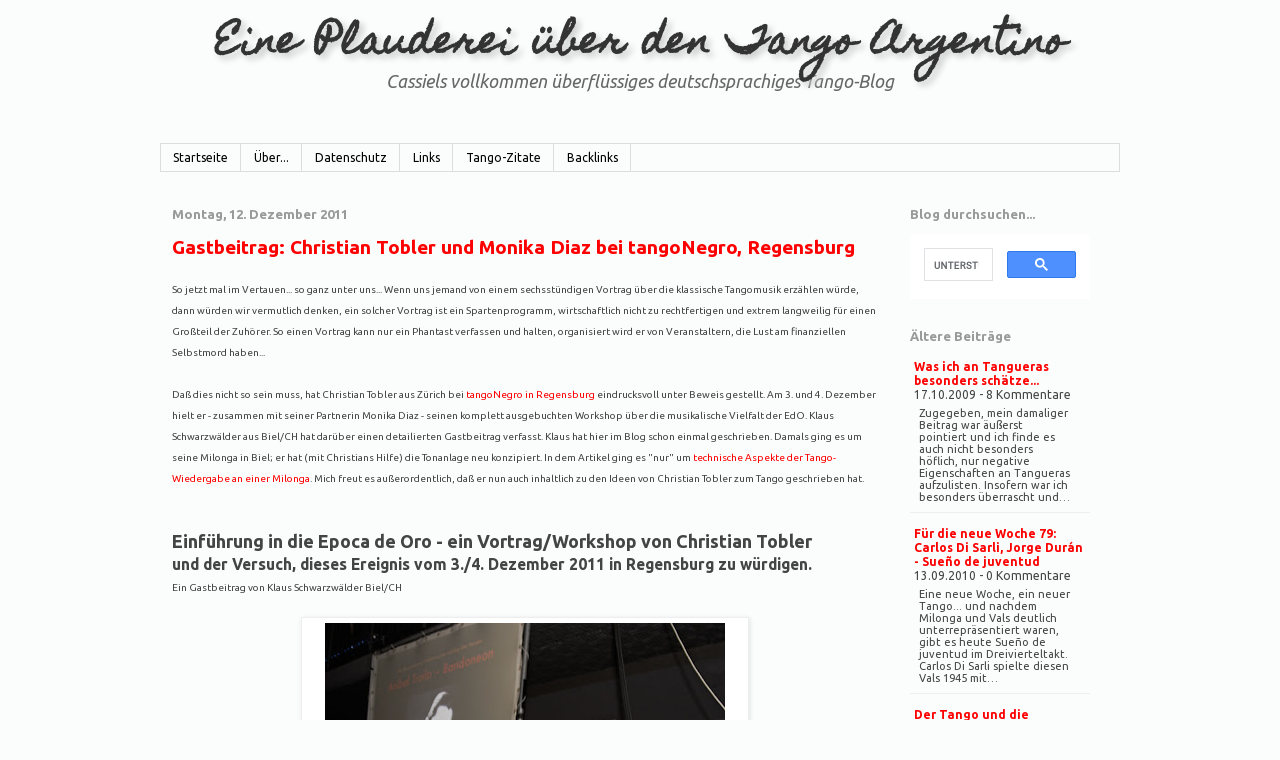

--- FILE ---
content_type: text/html; charset=UTF-8
request_url: https://tangoplauderei.blogspot.com/2011/
body_size: 49063
content:
<!DOCTYPE html>
<html class='v2' dir='ltr' xmlns='http://www.w3.org/1999/xhtml' xmlns:b='http://www.google.com/2005/gml/b' xmlns:data='http://www.google.com/2005/gml/data' xmlns:expr='http://www.google.com/2005/gml/expr'>
<head>
<link href='https://www.blogger.com/static/v1/widgets/335934321-css_bundle_v2.css' rel='stylesheet' type='text/css'/>
<script type='text/javascript'>
      cookieOptions = {"msg":"Eine Nachricht vom Blog-Autor: Diese Website verwendet Cookies. Nach den jüngsten Änderungen im EU-Recht bin ich verpflichtet, darauf hinzuweisen und Lesende um Einverständnis zu bitten. Deswegen gibt es hier diese Werbeeinblendung :-)",
                 "close":"OK! Alles klar! Ich weiß Bescheid und bin enverstanden.",
                 "learn":"Was bedeutet das? Ich möchte mehr wissen...",
                 "link":"/p/datenschutz.html"
                };
	</script>
<link href="//fonts.googleapis.com/css?family=Ubuntu:light,lightitalic,regular,italic,500,500italic,bold,bolditalic" rel="stylesheet" type="text/css">
<link href="//fonts.googleapis.com/css?family=Homemade+Apple:regular" rel="stylesheet" type="text/css">
<meta content='Uhp3bv9ZImqTRNWP5w7wSkd0IH+0DgZlvFhKQ8IP03k=' name='verify-v1'/>
<meta content='IE=EmulateIE7' http-equiv='X-UA-Compatible'/>
<meta content='noodp' name='robots'/>
<meta content='width=1100' name='viewport'/>
<meta content='text/html; charset=UTF-8' http-equiv='Content-Type'/>
<meta content='blogger' name='generator'/>
<link href='https://tangoplauderei.blogspot.com/favicon.ico' rel='icon' type='image/x-icon'/>
<link href='https://tangoplauderei.blogspot.com/2011/' rel='canonical'/>
<link rel="alternate" type="application/atom+xml" title="Eine Plauderei über den Tango Argentino - Atom" href="https://tangoplauderei.blogspot.com/feeds/posts/default" />
<link rel="alternate" type="application/rss+xml" title="Eine Plauderei über den Tango Argentino - RSS" href="https://tangoplauderei.blogspot.com/feeds/posts/default?alt=rss" />
<link rel="service.post" type="application/atom+xml" title="Eine Plauderei über den Tango Argentino - Atom" href="https://www.blogger.com/feeds/4488650362991319387/posts/default" />
<!--Can't find substitution for tag [blog.ieCssRetrofitLinks]-->
<meta content='Cassiels deutschsprachiges Blog mit Randnotizen zum argentinischen Tango.' name='description'/>
<meta content='https://tangoplauderei.blogspot.com/2011/' property='og:url'/>
<meta content='Eine Plauderei über den Tango Argentino' property='og:title'/>
<meta content='Cassiels deutschsprachiges Blog mit Randnotizen zum argentinischen Tango.' property='og:description'/>
<title>Archiv: 2011 [Blog Eine Plauderei über den Tango Argentino]</title>
<style type='text/css'>@font-face{font-family:'Homemade Apple';font-style:normal;font-weight:400;font-display:swap;src:url(//fonts.gstatic.com/s/homemadeapple/v24/Qw3EZQFXECDrI2q789EKQZJob0x6XHgOiJM6.woff2)format('woff2');unicode-range:U+0000-00FF,U+0131,U+0152-0153,U+02BB-02BC,U+02C6,U+02DA,U+02DC,U+0304,U+0308,U+0329,U+2000-206F,U+20AC,U+2122,U+2191,U+2193,U+2212,U+2215,U+FEFF,U+FFFD;}@font-face{font-family:'Ubuntu';font-style:italic;font-weight:400;font-display:swap;src:url(//fonts.gstatic.com/s/ubuntu/v21/4iCu6KVjbNBYlgoKej75l0miFYxnu4w.woff2)format('woff2');unicode-range:U+0460-052F,U+1C80-1C8A,U+20B4,U+2DE0-2DFF,U+A640-A69F,U+FE2E-FE2F;}@font-face{font-family:'Ubuntu';font-style:italic;font-weight:400;font-display:swap;src:url(//fonts.gstatic.com/s/ubuntu/v21/4iCu6KVjbNBYlgoKej7wl0miFYxnu4w.woff2)format('woff2');unicode-range:U+0301,U+0400-045F,U+0490-0491,U+04B0-04B1,U+2116;}@font-face{font-family:'Ubuntu';font-style:italic;font-weight:400;font-display:swap;src:url(//fonts.gstatic.com/s/ubuntu/v21/4iCu6KVjbNBYlgoKej74l0miFYxnu4w.woff2)format('woff2');unicode-range:U+1F00-1FFF;}@font-face{font-family:'Ubuntu';font-style:italic;font-weight:400;font-display:swap;src:url(//fonts.gstatic.com/s/ubuntu/v21/4iCu6KVjbNBYlgoKej73l0miFYxnu4w.woff2)format('woff2');unicode-range:U+0370-0377,U+037A-037F,U+0384-038A,U+038C,U+038E-03A1,U+03A3-03FF;}@font-face{font-family:'Ubuntu';font-style:italic;font-weight:400;font-display:swap;src:url(//fonts.gstatic.com/s/ubuntu/v21/4iCu6KVjbNBYlgoKej76l0miFYxnu4w.woff2)format('woff2');unicode-range:U+0100-02BA,U+02BD-02C5,U+02C7-02CC,U+02CE-02D7,U+02DD-02FF,U+0304,U+0308,U+0329,U+1D00-1DBF,U+1E00-1E9F,U+1EF2-1EFF,U+2020,U+20A0-20AB,U+20AD-20C0,U+2113,U+2C60-2C7F,U+A720-A7FF;}@font-face{font-family:'Ubuntu';font-style:italic;font-weight:400;font-display:swap;src:url(//fonts.gstatic.com/s/ubuntu/v21/4iCu6KVjbNBYlgoKej70l0miFYxn.woff2)format('woff2');unicode-range:U+0000-00FF,U+0131,U+0152-0153,U+02BB-02BC,U+02C6,U+02DA,U+02DC,U+0304,U+0308,U+0329,U+2000-206F,U+20AC,U+2122,U+2191,U+2193,U+2212,U+2215,U+FEFF,U+FFFD;}@font-face{font-family:'Ubuntu';font-style:normal;font-weight:400;font-display:swap;src:url(//fonts.gstatic.com/s/ubuntu/v21/4iCs6KVjbNBYlgoKcg72nU6AF7xm.woff2)format('woff2');unicode-range:U+0460-052F,U+1C80-1C8A,U+20B4,U+2DE0-2DFF,U+A640-A69F,U+FE2E-FE2F;}@font-face{font-family:'Ubuntu';font-style:normal;font-weight:400;font-display:swap;src:url(//fonts.gstatic.com/s/ubuntu/v21/4iCs6KVjbNBYlgoKew72nU6AF7xm.woff2)format('woff2');unicode-range:U+0301,U+0400-045F,U+0490-0491,U+04B0-04B1,U+2116;}@font-face{font-family:'Ubuntu';font-style:normal;font-weight:400;font-display:swap;src:url(//fonts.gstatic.com/s/ubuntu/v21/4iCs6KVjbNBYlgoKcw72nU6AF7xm.woff2)format('woff2');unicode-range:U+1F00-1FFF;}@font-face{font-family:'Ubuntu';font-style:normal;font-weight:400;font-display:swap;src:url(//fonts.gstatic.com/s/ubuntu/v21/4iCs6KVjbNBYlgoKfA72nU6AF7xm.woff2)format('woff2');unicode-range:U+0370-0377,U+037A-037F,U+0384-038A,U+038C,U+038E-03A1,U+03A3-03FF;}@font-face{font-family:'Ubuntu';font-style:normal;font-weight:400;font-display:swap;src:url(//fonts.gstatic.com/s/ubuntu/v21/4iCs6KVjbNBYlgoKcQ72nU6AF7xm.woff2)format('woff2');unicode-range:U+0100-02BA,U+02BD-02C5,U+02C7-02CC,U+02CE-02D7,U+02DD-02FF,U+0304,U+0308,U+0329,U+1D00-1DBF,U+1E00-1E9F,U+1EF2-1EFF,U+2020,U+20A0-20AB,U+20AD-20C0,U+2113,U+2C60-2C7F,U+A720-A7FF;}@font-face{font-family:'Ubuntu';font-style:normal;font-weight:400;font-display:swap;src:url(//fonts.gstatic.com/s/ubuntu/v21/4iCs6KVjbNBYlgoKfw72nU6AFw.woff2)format('woff2');unicode-range:U+0000-00FF,U+0131,U+0152-0153,U+02BB-02BC,U+02C6,U+02DA,U+02DC,U+0304,U+0308,U+0329,U+2000-206F,U+20AC,U+2122,U+2191,U+2193,U+2212,U+2215,U+FEFF,U+FFFD;}@font-face{font-family:'Ubuntu';font-style:normal;font-weight:700;font-display:swap;src:url(//fonts.gstatic.com/s/ubuntu/v21/4iCv6KVjbNBYlgoCxCvjvWyNPYZvg7UI.woff2)format('woff2');unicode-range:U+0460-052F,U+1C80-1C8A,U+20B4,U+2DE0-2DFF,U+A640-A69F,U+FE2E-FE2F;}@font-face{font-family:'Ubuntu';font-style:normal;font-weight:700;font-display:swap;src:url(//fonts.gstatic.com/s/ubuntu/v21/4iCv6KVjbNBYlgoCxCvjtGyNPYZvg7UI.woff2)format('woff2');unicode-range:U+0301,U+0400-045F,U+0490-0491,U+04B0-04B1,U+2116;}@font-face{font-family:'Ubuntu';font-style:normal;font-weight:700;font-display:swap;src:url(//fonts.gstatic.com/s/ubuntu/v21/4iCv6KVjbNBYlgoCxCvjvGyNPYZvg7UI.woff2)format('woff2');unicode-range:U+1F00-1FFF;}@font-face{font-family:'Ubuntu';font-style:normal;font-weight:700;font-display:swap;src:url(//fonts.gstatic.com/s/ubuntu/v21/4iCv6KVjbNBYlgoCxCvjs2yNPYZvg7UI.woff2)format('woff2');unicode-range:U+0370-0377,U+037A-037F,U+0384-038A,U+038C,U+038E-03A1,U+03A3-03FF;}@font-face{font-family:'Ubuntu';font-style:normal;font-weight:700;font-display:swap;src:url(//fonts.gstatic.com/s/ubuntu/v21/4iCv6KVjbNBYlgoCxCvjvmyNPYZvg7UI.woff2)format('woff2');unicode-range:U+0100-02BA,U+02BD-02C5,U+02C7-02CC,U+02CE-02D7,U+02DD-02FF,U+0304,U+0308,U+0329,U+1D00-1DBF,U+1E00-1E9F,U+1EF2-1EFF,U+2020,U+20A0-20AB,U+20AD-20C0,U+2113,U+2C60-2C7F,U+A720-A7FF;}@font-face{font-family:'Ubuntu';font-style:normal;font-weight:700;font-display:swap;src:url(//fonts.gstatic.com/s/ubuntu/v21/4iCv6KVjbNBYlgoCxCvjsGyNPYZvgw.woff2)format('woff2');unicode-range:U+0000-00FF,U+0131,U+0152-0153,U+02BB-02BC,U+02C6,U+02DA,U+02DC,U+0304,U+0308,U+0329,U+2000-206F,U+20AC,U+2122,U+2191,U+2193,U+2212,U+2215,U+FEFF,U+FFFD;}</style>
<style id='page-skin-1' type='text/css'><!--
/*
-----------------------------------------------
Blogger Template Style
Name:     Simple
Designer: Josh Peterson
URL:      www.noaesthetic.com
----------------------------------------------- */
/* Variable definitions
====================
<Variable name="keycolor" description="Main Color" type="color" default="#66bbdd"/>
<Group description="Page Text" selector="body">
<Variable name="body.font" description="Font" type="font"
default="normal normal 12px Arial, Tahoma, Helvetica, FreeSans, sans-serif"/>
<Variable name="body.text.color" description="Text Color" type="color" default="#222222"/>
</Group>
<Group description="Backgrounds" selector=".body-fauxcolumns-outer">
<Variable name="body.background.color" description="Outer Background" type="color" default="#66bbdd"/>
<Variable name="content.background.color" description="Main Background" type="color" default="#ffffff"/>
<Variable name="header.background.color" description="Header Background" type="color" default="transparent"/>
</Group>
<Group description="Links" selector=".main-outer">
<Variable name="link.color" description="Link Color" type="color" default="#2288bb"/>
<Variable name="link.visited.color" description="Visited Color" type="color" default="#888888"/>
<Variable name="link.hover.color" description="Hover Color" type="color" default="#33aaff"/>
</Group>
<Group description="Blog Title" selector=".header h1">
<Variable name="header.font" description="Font" type="font"
default="normal normal 60px Arial, Tahoma, Helvetica, FreeSans, sans-serif"/>
<Variable name="header.text.color" description="Title Color" type="color" default="#3399bb" />
</Group>
<Group description="Blog Description" selector=".header .description">
<Variable name="description.font" description="Font" type="font"
default="normal normal 60px Arial, Tahoma, Helvetica, FreeSans, sans-serif"/>
<Variable name="description.text.color" description="Description Color" type="color"
default="#777777" />
</Group>
<Group description="Tabs Text" selector=".tabs-inner .widget li a">
<Variable name="tabs.font" description="Font" type="font"
default="normal normal 14px Arial, Tahoma, Helvetica, FreeSans, sans-serif"/>
<Variable name="tabs.text.color" description="Text Color" type="color" default="#999999"/>
<Variable name="tabs.selected.text.color" description="Selected Color" type="color" default="#000000"/>
</Group>
<Group description="Tabs Background" selector=".tabs-outer .PageList">
<Variable name="tabs.background.color" description="Background Color" type="color" default="#f5f5f5"/>
<Variable name="tabs.selected.background.color" description="Selected Color" type="color" default="#eeeeee"/>
</Group>
<Group description="Post Title" selector="h3.post-title, .comments h4">
<Variable name="post.title.font" description="Font" type="font"
default="normal normal 22px Arial, Tahoma, Helvetica, FreeSans, sans-serif"/>
</Group>
<Group description="Date Header" selector=".date-header">
<Variable name="date.header.color" description="Text Color" type="color"
default="#444444"/>
<Variable name="date.header.background.color" description="Background Color" type="color"
default="transparent"/>
</Group>
<Group description="Post Footer" selector=".post-footer">
<Variable name="post.footer.text.color" description="Text Color" type="color" default="#666666"/>
<Variable name="post.footer.background.color" description="Background Color" type="color"
default="#f9f9f9"/>
<Variable name="post.footer.border.color" description="Shadow Color" type="color" default="#eeeeee"/>
</Group>
<Group description="Gadgets" selector="h2">
<Variable name="widget.title.font" description="Title Font" type="font"
default="normal bold 11px Arial, Tahoma, Helvetica, FreeSans, sans-serif"/>
<Variable name="widget.title.text.color" description="Title Color" type="color" default="#000000"/>
<Variable name="widget.alternate.text.color" description="Alternate Color" type="color" default="#999999"/>
</Group>
<Group description="Images" selector=".main-inner">
<Variable name="image.background.color" description="Background Color" type="color" default="#ffffff"/>
<Variable name="image.border.color" description="Border Color" type="color" default="#eeeeee"/>
<Variable name="image.text.color" description="Caption Text Color" type="color" default="#444444"/>
</Group>
<Group description="Accents" selector=".content-inner">
<Variable name="body.rule.color" description="Separator Line Color" type="color" default="#eeeeee"/>
<Variable name="tabs.border.color" description="Tabs Border Color" type="color" default="transparent"/>
</Group>
<Variable name="body.background" description="Body Background" type="background"
color="#fafdfc" default="$(color) none repeat scroll top left"/>
<Variable name="body.background.override" description="Body Background Override" type="string" default=""/>
<Variable name="body.background.gradient.cap" description="Body Gradient Cap" type="url"
default="url(http://www.blogblog.com/1kt/simple/gradients_light.png)"/>
<Variable name="body.background.gradient.tile" description="Body Gradient Tile" type="url"
default="url(http://www.blogblog.com/1kt/simple/body_gradient_tile_light.png)"/>
<Variable name="content.background.color.selector" description="Content Background Color Selector" type="string" default=".content-inner"/>
<Variable name="content.padding" description="Content Padding" type="length" default="10px"/>
<Variable name="content.padding.horizontal" description="Content Horizontal Padding" type="length" default="10px"/>
<Variable name="content.shadow.spread" description="Content Shadow Spread" type="length" default="40px"/>
<Variable name="content.shadow.spread.webkit" description="Content Shadow Spread (WebKit)" type="length" default="5px"/>
<Variable name="content.shadow.spread.ie" description="Content Shadow Spread (IE)" type="length" default="10px"/>
<Variable name="main.border.width" description="Main Border Width" type="length" default="0"/>
<Variable name="header.background.gradient" description="Header Gradient" type="url" default="none"/>
<Variable name="header.shadow.offset.left" description="Header Shadow Offset Left" type="length" default="-1px"/>
<Variable name="header.shadow.offset.top" description="Header Shadow Offset Top" type="length" default="-1px"/>
<Variable name="header.shadow.spread" description="Header Shadow Spread" type="length" default="1px"/>
<Variable name="header.padding" description="Header Padding" type="length" default="30px"/>
<Variable name="header.border.size" description="Header Border Size" type="length" default="1px"/>
<Variable name="header.bottom.border.size" description="Header Bottom Border Size" type="length" default="1px"/>
<Variable name="header.border.horizontalsize" description="Header Horizontal Border Size" type="length" default="0"/>
<Variable name="description.text.size" description="Description Text Size" type="string" default="130%"/>
<Variable name="tabs.margin.top" description="Tabs Margin Top" type="length" default="0" />
<Variable name="tabs.margin.side" description="Tabs Side Margin" type="length" default="30px" />
<Variable name="tabs.background.gradient" description="Tabs Background Gradient" type="url"
default="url(http://www.blogblog.com/1kt/simple/gradients_light.png)"/>
<Variable name="tabs.border.width" description="Tabs Border Width" type="length" default="1px"/>
<Variable name="tabs.bevel.border.width" description="Tabs Bevel Border Width" type="length" default="1px"/>
<Variable name="date.header.padding" description="Date Header Padding" type="string" default="inherit"/>
<Variable name="date.header.letterspacing" description="Date Header Letter Spacing" type="string" default="inherit"/>
<Variable name="date.header.margin" description="Date Header Margin" type="string" default="inherit"/>
<Variable name="post.margin.bottom" description="Post Bottom Margin" type="length" default="25px"/>
<Variable name="image.border.small.size" description="Image Border Small Size" type="length" default="2px"/>
<Variable name="image.border.large.size" description="Image Border Large Size" type="length" default="5px"/>
<Variable name="page.width.selector" description="Page Width Selector" type="string" default=".region-inner"/>
<Variable name="page.width" description="Page Width" type="string" default="auto"/>
<Variable name="main.section.margin" description="Main Section Margin" type="length" default="15px"/>
<Variable name="main.padding" description="Main Padding" type="length" default="15px"/>
<Variable name="main.padding.top" description="Main Padding Top" type="length" default="30px"/>
<Variable name="main.padding.bottom" description="Main Padding Bottom" type="length" default="30px"/>
<Variable name="paging.background"
color="#fafdfc"
description="Background of blog paging area" type="background"
default="transparent none no-repeat scroll top center"/>
<Variable name="footer.bevel" description="Bevel border length of footer" type="length" default="0"/>
<Variable name="startSide" description="Side where text starts in blog language" type="automatic" default="left"/>
<Variable name="endSide" description="Side where text ends in blog language" type="automatic" default="right"/>
*/
/* Content
----------------------------------------------- */
body, .body-fauxcolumn-outer {
font: normal normal 12px Ubuntu;
color: #444444;
background: #fafdfc none repeat scroll top left;
padding: 0 0 0 0;
}
html body .region-inner {
min-width: 0;
max-width: 100%;
width: auto;
}
a:link {
text-decoration:none;
color: #ff0000;
}
a:visited {
text-decoration:none;
color: #ff6600;
}
a:hover {
text-decoration:underline;
color: #ff0000;
}
.body-fauxcolumn-outer .fauxcolumn-inner {
background: transparent none repeat scroll top left;
_background-image: none;
}
.body-fauxcolumn-outer .cap-top {
position: absolute;
z-index: 1;
height: 400px;
width: 100%;
background: #fafdfc none repeat scroll top left;
}
.body-fauxcolumn-outer .cap-top .cap-left {
width: 100%;
background: transparent none repeat-x scroll top left;
_background-image: none;
}
.content-outer {
-moz-box-shadow: 0 0 0 rgba(0, 0, 0, .15);
-webkit-box-shadow: 0 0 0 rgba(0, 0, 0, .15);
-goog-ms-box-shadow: 0 0 0 #333333;
box-shadow: 0 0 0 rgba(0, 0, 0, .15);
margin-bottom: 1px;
}
.content-inner {
padding: 10px 10px;
}
.content-inner {
background-color: #fafdfc;
}
/* Header
----------------------------------------------- */
.header-outer {
background: #fafdfc none repeat-x scroll 0 -400px;
_background-image: none;
}
.Header h1 {
font: normal normal 36px Homemade Apple;
color: #333333;
font-weight: 750;
text-align: center;
/*  text-shadow: 0 0 0 rgba(0, 0, 0, .2); */
text-shadow: 4px 4px 6px #ccc;
word-spacing: 0.121em;
line-height: 0.3;
margin-top:20px;
}
.Header h1 a {
color: #333333;
}
.Header .description {
font: italic normal 12px Ubuntu;
font-size: 18px;
color: #666666;
text-align: center;
line-height: 0.3;
margin-bottom: 60px;
}
.header-inner .Header .titlewrapper {
padding: 10px 0;
}
.header-inner .Header .descriptionwrapper {
padding: 0 0;
}
/* Tabs
----------------------------------------------- */
.tabs-inner .section:first-child {
border-top: 0 solid #dddddd;
}
.tabs-inner .section:first-child ul {
margin-top: -1px;
border-top: 1px solid #dddddd;
border-left: 1px solid #dddddd;
border-right: 1px solid #dddddd;
}
.tabs-inner .widget ul {
background: transparent none repeat-x scroll 0 -800px;
_background-image: none;
border-bottom: 1px solid #dddddd;
margin-top: 0;
margin-left: -30px;
margin-right: -30px;
}
.tabs-inner .widget li a {
display: inline-block;
padding: .6em 1em;
font: normal normal 12px Ubuntu;
color: #000000;
border-left: 1px solid #fafdfc;
border-right: 1px solid #dddddd;
}
.tabs-inner .widget li:first-child a {
border-left: none;
}
.tabs-inner .widget li.selected a, .tabs-inner .widget li a:hover {
color: #000000;
background-color: #eeeeee;
text-decoration: none;
}
/* Columns
----------------------------------------------- */
.main-outer {
border-top: 0 solid transparent;
}
.fauxcolumn-left-outer .fauxcolumn-inner {
border-right: 1px solid transparent;
}
.fauxcolumn-right-outer .fauxcolumn-inner {
border-left: 1px solid transparent;
}
/* Headings
----------------------------------------------- */
h2 {
margin: 0 0 1em 0;
font: normal bold 13px Ubuntu;
color: #999999;
/*  text-transform: uppercase; */
}
/* Widgets
----------------------------------------------- */
.widget .zippy {
color: #999999;
text-shadow: 2px 2px 1px rgba(0, 0, 0, .1);
}
.widget .popular-posts ul {
list-style: none;
}
.widget-content list-label-widget-content {
line-height:1.0;
}
/* Posts
----------------------------------------------- */
.date-header span {
background-color: transparent;
color: #999999;
padding: 0 -10px;
/*  padding: 0.4em;
letter-spacing: 3px;
margin: inherit;*/
}
.main-inner {
padding-top: 35px;
padding-bottom: 65px;
}
.main-inner .column-center-inner {
padding: 0 0;
}
.main-inner .column-center-inner .section {
margin: 0 1em;
}
/*.post {
margin: 0 0 45px 0;
}*/
.post {
margin: 10px -10px 30px 0;
}
h3.post-title, .comments h4 {
font: normal bold 19px Ubuntu;
margin: 0 0 0;
line-height: 1.4;
}
.post-body {
font-size: 130%;
line-height: 1.4;
position: relative;
}
.post-body img, .post-body .tr-caption-container, .Profile img, .Image img,
.BlogList .item-thumbnail img {
padding: 2px;
background: #ffffff;
border: 1px solid #eeeeee;
-moz-box-shadow: 1px 1px 5px rgba(0, 0, 0, .1);
-webkit-box-shadow: 1px 1px 5px rgba(0, 0, 0, .1);
box-shadow: 1px 1px 5px rgba(0, 0, 0, .1);
}
.post-body img, .post-body .tr-caption-container {
padding: 5px;
}
.post-body .tr-caption-container {
color: #444444;
}
.post-body .tr-caption-container img {
padding: 0;
background: transparent;
border: none;
-moz-box-shadow: 0 0 0 rgba(0, 0, 0, .1);
-webkit-box-shadow: 0 0 0 rgba(0, 0, 0, .1);
box-shadow: 0 0 0 rgba(0, 0, 0, .1);
}
.post-header {
margin: 0 0 1.5em;
line-height: 1.6;
font-size: 90%;
}
.post-footer {
margin: 20px -2px 0;
padding: 5px 10px;
color: #999999;
background-color: #eeeeee;
border-bottom: 1px solid #dddddd;
line-height: 1.6;
font-size: 90%;
}
.jump-link {
margin-left:auto;
margin-right:0;
margin-top:10px;
margin-bottom:0px;
text-align:right;
font-size: 130%;
position: relative;
}
#comments .comment-author {
padding-top: 1.5em;
border-top: 1px solid transparent;
background-position: 0 1.5em;
font-size: 130%;
line-height: 1.4;
}
/* #comments .comment-author:first-child {
padding-top: 0;
border-top: none;
} */
.avatar-image-container {
margin: .4em 0 0;
}
#comments .avatar-image-container img {
border: 1px solid #eeeeee;
}
#comments .comment-body {
font-size: 130%;
line-height: 1.4;
margin:.25em 0 0;
}
#comments .comment-footer {
margin:.25em 0 2em;
line-height: 1.4em;
}
/* Comment Pagination
---------------------------------------------- */
.paging-control-container {
font: normal bold 16px Ubuntu;
border-bottom: 1px solid #dddddd;
}
.paging-control a {
text-align:right;
/* margin-right:5px; */
background:#F7F9FA;
margin:0px padding:20px auto;
/* width:580px; */
border:1px solid #ddd; border-radius:5px; -moz-border-radius:5px;
-webkit-border-radius:5px;
}
/* Accents
---------------------------------------------- */
.section-columns td.columns-cell {
border-left: 1px solid transparent;
}
.blog-pager {
/*  background: transparent url(http://www.blogblog.com/1kt/simple/paging_dot.png) repeat-x scroll top center; */
background: none;
border-top: 1px dashed #bbbbbb;
margin:0;
padding:0;
}
.blog-pager-older-link, .home-link,
.blog-pager-newer-link {
background-color: #fafdfc;
padding: 0px;
}
.footer-outer {
border-top: 1px dashed #bbbbbb;
}
.feed-links {
display: none;
}
/* Mobile
----------------------------------------------- */
.mobile .content-outer {
-webkit-box-shadow: 0 0 3px rgba(0, 0, 0, .15);
box-shadow: 0 0 3px rgba(0, 0, 0, .15);
padding: 0 0;
}
body.mobile .AdSense {
margin: 0 -0;
}
.mobile .tabs-inner .widget ul {
margin-left: 0;
margin-right: 0;
}
.mobile .post {
margin: 0;
}
.mobile .main-inner .column-center-inner .section {
margin: 0;
}
.mobile .date-header span {
padding: 0.1em 10px;
margin: 0 -10px;
}
.mobile h3.post-title {
margin: 0;
}
.mobile .blog-pager {
background: transparent;
}
.mobile .footer-outer {
border-top: none;
}
.mobile .main-inner, .mobile .footer-inner {
background-color: #fafdfc;
}
.mobile-index-contents {
color: #444444;
}
.mobile-link-button {
background-color: #ff0000;
}
.mobile-link-button a:link, .mobile-link-button a:visited {
color: #fafdfc;
}
.mobile .body-fauxcolumn-outer .cap-top {
background-size: 100% auto;
}
.mobile .tabs-inner .section:first-child {
border-top: none;
}
.mobile .tabs-inner .PageList .widget-content {
background-color: #eeeeee;
color: #000000;
}
.mobile .tabs-inner .PageList .widget-content .pagelist-arrow {
border-left: 1px solid #dddddd;
}

--></style>
<style id='template-skin-1' type='text/css'><!--
body {
min-width: 980px;
}
.content-outer, .content-fauxcolumn-outer, .region-inner {
min-width: 980px;
max-width: 980px;
_width: 980px;
}
.main-inner .columns {
padding-left: 0px;
padding-right: 240px;
}
.main-inner .fauxcolumn-center-outer {
left: 0px;
right: 240px;
/* IE6 does not respect left and right together */
_width: expression(this.parentNode.offsetWidth -
parseInt("0px") -
parseInt("240px") + 'px');
}
.main-inner .fauxcolumn-left-outer {
width: 0px;
}
.main-inner .fauxcolumn-right-outer {
width: 240px;
}
.main-inner .column-left-outer {
width: 0px;
right: 100%;
margin-left: -0px;
}
.main-inner .column-right-outer {
width: 240px;
margin-right: -240px;
}
#layout {
min-width: 0;
}
#layout .content-outer {
min-width: 0;
width: 800px;
}
#layout .region-inner {
min-width: 0;
width: auto;
}
#Attribution1 {
display: none;
}
--></style>
<link href='https://www.blogger.com/dyn-css/authorization.css?targetBlogID=4488650362991319387&amp;zx=59884f4f-a0e9-4265-b378-b985cc35eabb' media='none' onload='if(media!=&#39;all&#39;)media=&#39;all&#39;' rel='stylesheet'/><noscript><link href='https://www.blogger.com/dyn-css/authorization.css?targetBlogID=4488650362991319387&amp;zx=59884f4f-a0e9-4265-b378-b985cc35eabb' rel='stylesheet'/></noscript>
<meta name='google-adsense-platform-account' content='ca-host-pub-1556223355139109'/>
<meta name='google-adsense-platform-domain' content='blogspot.com'/>

</head>
<!--<body> <b:section id="navbar" class="navbar" maxwidgets="1" showaddelement="no"> <b:widget type="Navbar" id="Navbar1" locked="yes"/> </b:section> -->
<body class='loading'>
<div class='body-fauxcolumns'>
<div class='fauxcolumn-outer body-fauxcolumn-outer'>
<div class='cap-top'>
<div class='cap-left'></div>
<div class='cap-right'></div>
</div>
<div class='fauxborder-left'>
<div class='fauxborder-right'></div>
<div class='fauxcolumn-inner'>
</div>
</div>
<div class='cap-bottom'>
<div class='cap-left'></div>
<div class='cap-right'></div>
</div>
</div>
</div>
<div class='content'>
<div class='content-fauxcolumns'>
<div class='fauxcolumn-outer content-fauxcolumn-outer'>
<div class='cap-top'>
<div class='cap-left'></div>
<div class='cap-right'></div>
</div>
<div class='fauxborder-left'>
<div class='fauxborder-right'></div>
<div class='fauxcolumn-inner'>
</div>
</div>
<div class='cap-bottom'>
<div class='cap-left'></div>
<div class='cap-right'></div>
</div>
</div>
</div>
<div class='content-outer'>
<div class='content-cap-top cap-top'>
<div class='cap-left'></div>
<div class='cap-right'></div>
</div>
<div class='fauxborder-left content-fauxborder-left'>
<div class='fauxborder-right content-fauxborder-right'></div>
<div class='content-inner'>
<header>
<div class='header-outer'>
<div class='header-cap-top cap-top'>
<div class='cap-left'></div>
<div class='cap-right'></div>
</div>
<div class='fauxborder-left header-fauxborder-left'>
<div class='fauxborder-right header-fauxborder-right'></div>
<div class='region-inner header-inner'>
<div class='header section' id='header'><div class='widget Header' data-version='1' id='Header1'>
<div id='header-inner'>
<div class='titlewrapper'>
<h1 class='title'>
<a href='https://tangoplauderei.blogspot.com/'>
Eine Plauderei über den Tango Argentino
</a>
</h1>
</div>
<div class='descriptionwrapper'>
<p class='description'><span>Cassiels vollkommen überflüssiges deutschsprachiges Tango-Blog</span></p>
</div>
</div>
</div></div>
</div>
</div>
<div class='header-cap-bottom cap-bottom'>
<div class='cap-left'></div>
<div class='cap-right'></div>
</div>
</div>
</header>
<div class='tabs-outer'>
<div class='tabs-cap-top cap-top'>
<div class='cap-left'></div>
<div class='cap-right'></div>
</div>
<div class='fauxborder-left tabs-fauxborder-left'>
<div class='fauxborder-right tabs-fauxborder-right'></div>
<div class='region-inner tabs-inner'>
<div class='tabs section' id='crosscol'><div class='widget PageList' data-version='1' id='PageList1'>
<h2>Seiten</h2>
<div class='widget-content'>
<ul>
<li>
<a href='https://tangoplauderei.blogspot.com/'>Startseite</a>
</li>
<li>
<a href='https://tangoplauderei.blogspot.com/p/ueber-dieses-blog-und-cassiel.html'>Über...</a>
</li>
<li>
<a href='https://tangoplauderei.blogspot.com/p/datenschutz.html'>Datenschutz</a>
</li>
<li>
<a href='https://tangoplauderei.blogspot.com/p/links.html'>Links</a>
</li>
<li>
<a href='https://tangoplauderei.blogspot.com/p/zitate.html'>Tango-Zitate</a>
</li>
<li>
<a href='https://tangoplauderei.blogspot.com/p/backlinks.html'>Backlinks</a>
</li>
</ul>
<div class='clear'></div>
</div>
</div></div>
<div class='tabs no-items section' id='crosscol-overflow'></div>
</div>
</div>
<div class='tabs-cap-bottom cap-bottom'>
<div class='cap-left'></div>
<div class='cap-right'></div>
</div>
</div>
<div class='main-outer'>
<div class='main-cap-top cap-top'>
<div class='cap-left'></div>
<div class='cap-right'></div>
</div>
<div class='fauxborder-left main-fauxborder-left'>
<div class='fauxborder-right main-fauxborder-right'></div>
<div class='region-inner main-inner'>
<div class='columns fauxcolumns'>
<div class='fauxcolumn-outer fauxcolumn-center-outer'>
<div class='cap-top'>
<div class='cap-left'></div>
<div class='cap-right'></div>
</div>
<div class='fauxborder-left'>
<div class='fauxborder-right'></div>
<div class='fauxcolumn-inner'>
</div>
</div>
<div class='cap-bottom'>
<div class='cap-left'></div>
<div class='cap-right'></div>
</div>
</div>
<div class='fauxcolumn-outer fauxcolumn-left-outer'>
<div class='cap-top'>
<div class='cap-left'></div>
<div class='cap-right'></div>
</div>
<div class='fauxborder-left'>
<div class='fauxborder-right'></div>
<div class='fauxcolumn-inner'>
</div>
</div>
<div class='cap-bottom'>
<div class='cap-left'></div>
<div class='cap-right'></div>
</div>
</div>
<div class='fauxcolumn-outer fauxcolumn-right-outer'>
<div class='cap-top'>
<div class='cap-left'></div>
<div class='cap-right'></div>
</div>
<div class='fauxborder-left'>
<div class='fauxborder-right'></div>
<div class='fauxcolumn-inner'>
</div>
</div>
<div class='cap-bottom'>
<div class='cap-left'></div>
<div class='cap-right'></div>
</div>
</div>
<!-- corrects IE6 width calculation -->
<div class='columns-inner'>
<div class='column-center-outer'>
<div class='column-center-inner'>
<div class='main section' id='main'><div class='widget Blog' data-version='1' id='Blog1'>
<div class='blog-posts hfeed'>
<!--Can't find substitution for tag [defaultAdStart]-->

          <div class="date-outer">
        
<h2 class='date-header'><span>Montag, 12. Dezember 2011</span></h2>

          <div class="date-posts">
        
<div class='post-outer'>
<div class='post hentry'>
<a name='2631392879457435224'></a>
<h3 class='post-title entry-title'>
<a href='https://tangoplauderei.blogspot.com/2011/12/christian-tobler-tangonegro-regensburg.html'>Gastbeitrag: Christian Tobler und Monika Diaz bei tangoNegro, Regensburg</a>
</h3>
<div class='post-header'>
<div class='post-header-line-1'></div>
</div>
<div class='post-body entry-content' id='post-body-2631392879457435224'>
<span style="font-size: x-small;">So jetzt mal im Vertauen... so ganz unter uns... Wenn uns jemand von einem sechsstündigen Vortrag über die klassische Tangomusik erzählen würde, dann würden wir vermutlich denken, ein solcher Vortrag ist ein Spartenprogramm, wirtschaftlich nicht zu rechtfertigen und extrem langweilig für einen Großteil der Zuhörer. So einen Vortrag kann nur ein Phantast verfassen und halten, organisiert wird er von Veranstaltern, die Lust am finanziellen Selbstmord haben...<br>
<br>
Daß dies nicht so sein muss, hat Christian Tobler aus Zürich bei <a href="http://www.tangonegro.de/" target="_blank">tangoNegro in Regensburg</a> eindrucksvoll unter Beweis gestellt. Am 3. und 4. Dezember hielt er - zusammen mit seiner Partnerin Monika Diaz - seinen komplett ausgebuchten Workshop über die musikalische Vielfalt der EdO. Klaus Schwarzwälder aus Biel/CH hat darüber einen detailierten Gastbeitrag verfasst. Klaus hat hier im Blog schon einmal geschrieben. Damals ging es um seine Milonga in Biel; er hat (mit Christians Hilfe) die Tonanlage neu konzipiert. In dem Artikel ging es &quot;nur&quot; um <a href="http://tangoplauderei.blogspot.com/2011/07/gastbeitrag-von-klaus-schwarzwalder-ein.html" target="_blank">technische Aspekte der Tango-Wiedergabe an einer Milonga</a>. Mich freut es außerordentlich, daß er nun auch inhaltlich zu den Ideen von Christian Tobler zum Tango geschrieben hat.</span><br>
<br>
<br>
<b><span style="font-size: large;">Einführung in die Epoca de Oro - ein Vortrag/Workshop von Christian Tobler</span></b><br>
<b>und der Versuch, dieses Ereignis vom 3./4. Dezember 2011 in Regensburg zu würdigen.</b><br>
<span style="font-size: x-small;">Ein Gastbeitrag von Klaus Schwarzwälder Biel/CH </span><br>
<br>
<table align="center" cellpadding="0" cellspacing="0" class="tr-caption-container" style="margin-left: auto; margin-right: auto; text-align: center;"><tbody>
<tr><td style="text-align: center;"><a href="https://blogger.googleusercontent.com/img/b/R29vZ2xl/AVvXsEgqX3J_EZBVsGQkAkLrqsmqUL2Gs3vop-uyl1QwwkYa_nwqmfZb0B51xc_meR3aqIMJIoEXCnPpqjb2QwETRezquovxrQSNE7MzYQjpYfxwEi-kvu2fiaAWXrqY8-Y3K_hUB2lR1seVx28/s1600/IMG_9052.jpg" imageanchor="1" rel="lightbox[EdO-Vortrag]" style="margin-left: auto; margin-right: auto;" title="Die Legende und ihr Sachwalter - Christian Tobler spricht über Aníbal Troilo"><img border="0" height="266" src="https://blogger.googleusercontent.com/img/b/R29vZ2xl/AVvXsEgqX3J_EZBVsGQkAkLrqsmqUL2Gs3vop-uyl1QwwkYa_nwqmfZb0B51xc_meR3aqIMJIoEXCnPpqjb2QwETRezquovxrQSNE7MzYQjpYfxwEi-kvu2fiaAWXrqY8-Y3K_hUB2lR1seVx28/s400/IMG_9052.jpg" width="400"></a></td></tr>
<tr><td class="tr-caption" style="text-align: center;">Die Legende und ihr Sachwalter - Christian Tobler spricht über Aníbal Troilo</td></tr>
</tbody></table>
<div style='clear: both;'></div>
</div>
<div class='jump-link'>
<a href='https://tangoplauderei.blogspot.com/2011/12/christian-tobler-tangonegro-regensburg.html' title='Gastbeitrag: Christian Tobler und Monika Diaz bei tangoNegro, Regensburg'>Den ganzen Beitrag lesen...</a>
</div>
<div class='post-footer'>
<div class='post-footer-line post-footer-line-1'><span class='post-author vcard'>
Geschrieben von
<span class='fn'>cassiel</span>
</span>
<span class='post-timestamp'>
um
<a class='timestamp-link' href='https://tangoplauderei.blogspot.com/2011/12/christian-tobler-tangonegro-regensburg.html' rel='bookmark' title='permanent link'><abbr class='published' title='2011-12-12T12:39:00+01:00'>12:39</abbr></a>
</span>
<span class='post-comment-link'>
<a class='comment-link' href='https://www.blogger.com/comment/fullpage/post/4488650362991319387/2631392879457435224' onclick='javascript:window.open(this.href, "bloggerPopup", "toolbar=0,location=0,statusbar=1,menubar=0,scrollbars=yes,width=640,height=500"); return false;'>93
Anmerkung(en)</a>
</span>
<span class='post-icons'>
<span class='item-control blog-admin pid-1837063532'>
<a href='https://www.blogger.com/post-edit.g?blogID=4488650362991319387&postID=2631392879457435224&from=pencil' title='Post bearbeiten'>
<img alt='' class='icon-action' height='18' src='https://resources.blogblog.com/img/icon18_edit_allbkg.gif' width='18'/>
</a>
</span>
</span>
</div>
<div class='post-footer-line post-footer-line-2'><span class='post-labels'>
Stichwort(e):
<a href='https://tangoplauderei.blogspot.com/search/label/Gastbeitr%C3%A4ge' rel='tag'>Gastbeiträge</a>
</span>
</div>
<div class='post-footer-line post-footer-line-4'>
</div>
</div>
</div>
</div>

            </div></div>
          

          <div class="date-outer">
        
<h2 class='date-header'><span>Mittwoch, 7. Dezember 2011</span></h2>

          <div class="date-posts">
        
<div class='post-outer'>
<div class='post hentry'>
<a name='5556156097502845174'></a>
<h3 class='post-title entry-title'>
<a href='https://tangoplauderei.blogspot.com/2011/12/fur-die-neue-woche-129-osvaldo-fresedo.html'>Für die neue Woche 129: Osvaldo Fresedo, Roberto Ray - Niebla del riachuelo</a>
</h3>
<div class='post-header'>
<div class='post-header-line-1'></div>
</div>
<div class='post-body entry-content' id='post-body-5556156097502845174'>
Wieder einmal leicht verspätet stelle ich den Tango für die neue Woche ein. Ich habe es mir dieses Mal sehr leicht gemacht. Am Wochenende war ein bisher unbekanntes Tangopaar zu Besuch und ich habe die Tanguera einfach nach Ihrem Lieblingstango gefragt.<br>
<div style='clear: both;'></div>
</div>
<div class='jump-link'>
<a href='https://tangoplauderei.blogspot.com/2011/12/fur-die-neue-woche-129-osvaldo-fresedo.html' title='Für die neue Woche 129: Osvaldo Fresedo, Roberto Ray - Niebla del riachuelo'>Den ganzen Beitrag lesen...</a>
</div>
<div class='post-footer'>
<div class='post-footer-line post-footer-line-1'><span class='post-author vcard'>
Geschrieben von
<span class='fn'>cassiel</span>
</span>
<span class='post-timestamp'>
um
<a class='timestamp-link' href='https://tangoplauderei.blogspot.com/2011/12/fur-die-neue-woche-129-osvaldo-fresedo.html' rel='bookmark' title='permanent link'><abbr class='published' title='2011-12-07T00:31:00+01:00'>00:31</abbr></a>
</span>
<span class='post-comment-link'>
<a class='comment-link' href='https://www.blogger.com/comment/fullpage/post/4488650362991319387/5556156097502845174' onclick='javascript:window.open(this.href, "bloggerPopup", "toolbar=0,location=0,statusbar=1,menubar=0,scrollbars=yes,width=640,height=500"); return false;'>11
Anmerkung(en)</a>
</span>
<span class='post-icons'>
<span class='item-control blog-admin pid-1837063532'>
<a href='https://www.blogger.com/post-edit.g?blogID=4488650362991319387&postID=5556156097502845174&from=pencil' title='Post bearbeiten'>
<img alt='' class='icon-action' height='18' src='https://resources.blogblog.com/img/icon18_edit_allbkg.gif' width='18'/>
</a>
</span>
</span>
</div>
<div class='post-footer-line post-footer-line-2'><span class='post-labels'>
Stichwort(e):
<a href='https://tangoplauderei.blogspot.com/search/label/Musik' rel='tag'>Musik</a>
</span>
</div>
<div class='post-footer-line post-footer-line-4'>
</div>
</div>
</div>
</div>

            </div></div>
          

          <div class="date-outer">
        
<h2 class='date-header'><span>Mittwoch, 30. November 2011</span></h2>

          <div class="date-posts">
        
<div class='post-outer'>
<div class='post hentry'>
<a name='2516689806673854177'></a>
<h3 class='post-title entry-title'>
<a href='https://tangoplauderei.blogspot.com/2011/11/fur-die-neue-woche-128-alfredo-gobbi.html'>Für die neue Woche 128: Alfredo Gobbi - A Orlando Goñi</a>
</h3>
<div class='post-header'>
<div class='post-header-line-1'></div>
</div>
<div class='post-body entry-content' id='post-body-2516689806673854177'>
<span style="font-size: 85%;">... vielleicht doch schnell einen Beitrag für die neue Woche?</span><br>
<br>
Wie wäre es denn heute mit <i>Alfredo Gobbi</i>? Ein Interpret, der sich streng der decareanischen Tradition verpflichtet sieht und gleichzeitig den Ehrentitel <i>El violín romántico del tango</i> trug. <i>A Orlando Goñi</i> ist eine Komposition von <i>Gobbi</i> zu Ehren seines zu früh verstorbenen Freundes, des Pianisten <i>Orlando Goñi</i>. Den Mythos <i>only the good die young</i> schien es auch im klassischen Tango gegeben zu haben. Bei <a href="http://www.todotango.com/english/creadores/ogoni.asp" target="_blank">todotango</a> heißt es grenzwertig pathetisch: <i>His life of bohemia drove him to &quot;burn&quot; his life prematurely.</i> Nun sind die wenigsten Tango-Musiker der <i>Epocha de Oro</i> wirklich alt geworden (mir fallen da jetzt spontan nur <i>Osvaldo Fresedo</i> und <i>Osvaldo Pugliese</i> ein, vielleicht noch <i>Alberto Podestá</i>, der immer noch ab und zu auftritt), aber <i>Gobbi</i> und <i>Goñi</i> sind sehr jung gestorben. Haben sie das Ideal des Bohemian zu kräftig gepflegt?<br>
<div style='clear: both;'></div>
</div>
<div class='jump-link'>
<a href='https://tangoplauderei.blogspot.com/2011/11/fur-die-neue-woche-128-alfredo-gobbi.html' title='Für die neue Woche 128: Alfredo Gobbi - A Orlando Goñi'>Den ganzen Beitrag lesen...</a>
</div>
<div class='post-footer'>
<div class='post-footer-line post-footer-line-1'><span class='post-author vcard'>
Geschrieben von
<span class='fn'>cassiel</span>
</span>
<span class='post-timestamp'>
um
<a class='timestamp-link' href='https://tangoplauderei.blogspot.com/2011/11/fur-die-neue-woche-128-alfredo-gobbi.html' rel='bookmark' title='permanent link'><abbr class='published' title='2011-11-30T09:22:00+01:00'>09:22</abbr></a>
</span>
<span class='post-comment-link'>
<a class='comment-link' href='https://www.blogger.com/comment/fullpage/post/4488650362991319387/2516689806673854177' onclick='javascript:window.open(this.href, "bloggerPopup", "toolbar=0,location=0,statusbar=1,menubar=0,scrollbars=yes,width=640,height=500"); return false;'>19
Anmerkung(en)</a>
</span>
<span class='post-icons'>
<span class='item-control blog-admin pid-1837063532'>
<a href='https://www.blogger.com/post-edit.g?blogID=4488650362991319387&postID=2516689806673854177&from=pencil' title='Post bearbeiten'>
<img alt='' class='icon-action' height='18' src='https://resources.blogblog.com/img/icon18_edit_allbkg.gif' width='18'/>
</a>
</span>
</span>
</div>
<div class='post-footer-line post-footer-line-2'><span class='post-labels'>
Stichwort(e):
<a href='https://tangoplauderei.blogspot.com/search/label/Musik' rel='tag'>Musik</a>
</span>
</div>
<div class='post-footer-line post-footer-line-4'>
</div>
</div>
</div>
</div>

            </div></div>
          

          <div class="date-outer">
        
<h2 class='date-header'><span>Montag, 14. November 2011</span></h2>

          <div class="date-posts">
        
<div class='post-outer'>
<div class='post hentry'>
<a name='1000191053167521635'></a>
<h3 class='post-title entry-title'>
<a href='https://tangoplauderei.blogspot.com/2011/11/fur-die-neue-woche-127-enrique-francini.html'>Für die neue Woche 127: Enrique Francini, Armando Pontier, Alberto Podestá  - Sin palabras</a>
</h3>
<div class='post-header'>
<div class='post-header-line-1'></div>
</div>
<div class='post-body entry-content' id='post-body-1000191053167521635'>
Montagmorgen - und ich stelle wieder einen Tango vor. Momentan muss ich aus Zeitgründen meine Aktivitäten auf diesen kurzen Gruß <i>für die neue Woche</i> beschränken. In den letzten Tagen habe ich kreuz und quer Tangos gehört und schließlich <i>Sin palabras</i>, eine Komposition von <i>Mariano Mores</i> mit einem Text von <i>Enrique Santos Discépolo</i>, ausgewählt. Irgendwann muss ich einmal zu den Dichtern im Tango schreiben. Da fehlt mir momentan noch das Wissen. Als ersten Schritt verweise ich auf die <a href="http://de.groups.yahoo.com/group/tango-de/message/25801" target="_blank">Anekdote 136 von Rodrigo</a> in tango-de zu <i>Enrique Santos Discépolo</i>, sehr lesenswert!<br>
<div style='clear: both;'></div>
</div>
<div class='jump-link'>
<a href='https://tangoplauderei.blogspot.com/2011/11/fur-die-neue-woche-127-enrique-francini.html' title='Für die neue Woche 127: Enrique Francini, Armando Pontier, Alberto Podestá  - Sin palabras'>Den ganzen Beitrag lesen...</a>
</div>
<div class='post-footer'>
<div class='post-footer-line post-footer-line-1'><span class='post-author vcard'>
Geschrieben von
<span class='fn'>cassiel</span>
</span>
<span class='post-timestamp'>
um
<a class='timestamp-link' href='https://tangoplauderei.blogspot.com/2011/11/fur-die-neue-woche-127-enrique-francini.html' rel='bookmark' title='permanent link'><abbr class='published' title='2011-11-14T10:24:00+01:00'>10:24</abbr></a>
</span>
<span class='post-comment-link'>
<a class='comment-link' href='https://www.blogger.com/comment/fullpage/post/4488650362991319387/1000191053167521635' onclick='javascript:window.open(this.href, "bloggerPopup", "toolbar=0,location=0,statusbar=1,menubar=0,scrollbars=yes,width=640,height=500"); return false;'>56
Anmerkung(en)</a>
</span>
<span class='post-icons'>
<span class='item-control blog-admin pid-1837063532'>
<a href='https://www.blogger.com/post-edit.g?blogID=4488650362991319387&postID=1000191053167521635&from=pencil' title='Post bearbeiten'>
<img alt='' class='icon-action' height='18' src='https://resources.blogblog.com/img/icon18_edit_allbkg.gif' width='18'/>
</a>
</span>
</span>
</div>
<div class='post-footer-line post-footer-line-2'><span class='post-labels'>
Stichwort(e):
<a href='https://tangoplauderei.blogspot.com/search/label/Musik' rel='tag'>Musik</a>
</span>
</div>
<div class='post-footer-line post-footer-line-4'>
</div>
</div>
</div>
</div>

            </div></div>
          

          <div class="date-outer">
        
<h2 class='date-header'><span>Montag, 7. November 2011</span></h2>

          <div class="date-posts">
        
<div class='post-outer'>
<div class='post hentry'>
<a name='8704217971540027089'></a>
<h3 class='post-title entry-title'>
<a href='https://tangoplauderei.blogspot.com/2011/11/fur-die-neue-woche-126-orquesta-tipica.html'>Für die neue Woche 126: Orquesta Típica Víctor, Ortega del Cerro - Una vez</a>
</h3>
<div class='post-header'>
<div class='post-header-line-1'></div>
</div>
<div class='post-body entry-content' id='post-body-8704217971540027089'>
Eigentlich wäre ja das <i>Orquesta Típica Víctor</i> noch gar nicht wieder dran. Es war erst im August mit einer <a href="http://tangoplauderei.blogspot.com/2011/08/fur-die-neue-woche-116-orquesta-tipica.html" target="_blank">Milonga</a> vorgestellt worden. <i>Una vez</i> (Komposition: <i>Carlos Marcucci</i> / Text: <i>Lito Bayardo</i>) wurde von dem Orchester ungefähr ein halbes Jahr vor dessen Auflösung mit dem Sänger <i>Ortega del Cerro</i> eingespielt. (Es gibt übrigens einen weiteren Tango <i>Una vez</i>, eine Komposition von <i>Osvaldo Pugliese</i> aus dem Jahr 1946.)<br>
<div style='clear: both;'></div>
</div>
<div class='jump-link'>
<a href='https://tangoplauderei.blogspot.com/2011/11/fur-die-neue-woche-126-orquesta-tipica.html' title='Für die neue Woche 126: Orquesta Típica Víctor, Ortega del Cerro - Una vez'>Den ganzen Beitrag lesen...</a>
</div>
<div class='post-footer'>
<div class='post-footer-line post-footer-line-1'><span class='post-author vcard'>
Geschrieben von
<span class='fn'>cassiel</span>
</span>
<span class='post-timestamp'>
um
<a class='timestamp-link' href='https://tangoplauderei.blogspot.com/2011/11/fur-die-neue-woche-126-orquesta-tipica.html' rel='bookmark' title='permanent link'><abbr class='published' title='2011-11-07T07:44:00+01:00'>07:44</abbr></a>
</span>
<span class='post-comment-link'>
<a class='comment-link' href='https://www.blogger.com/comment/fullpage/post/4488650362991319387/8704217971540027089' onclick='javascript:window.open(this.href, "bloggerPopup", "toolbar=0,location=0,statusbar=1,menubar=0,scrollbars=yes,width=640,height=500"); return false;'>25
Anmerkung(en)</a>
</span>
<span class='post-icons'>
<span class='item-control blog-admin pid-1837063532'>
<a href='https://www.blogger.com/post-edit.g?blogID=4488650362991319387&postID=8704217971540027089&from=pencil' title='Post bearbeiten'>
<img alt='' class='icon-action' height='18' src='https://resources.blogblog.com/img/icon18_edit_allbkg.gif' width='18'/>
</a>
</span>
</span>
</div>
<div class='post-footer-line post-footer-line-2'><span class='post-labels'>
Stichwort(e):
<a href='https://tangoplauderei.blogspot.com/search/label/Musik' rel='tag'>Musik</a>
</span>
</div>
<div class='post-footer-line post-footer-line-4'>
</div>
</div>
</div>
</div>

            </div></div>
          

          <div class="date-outer">
        
<h2 class='date-header'><span>Montag, 31. Oktober 2011</span></h2>

          <div class="date-posts">
        
<div class='post-outer'>
<div class='post hentry'>
<a name='2209173257715612702'></a>
<h3 class='post-title entry-title'>
<a href='https://tangoplauderei.blogspot.com/2011/10/fur-die-neue-woche-125-rodolfo-biagi.html'>Für die neue Woche 125: Rodolfo Biagi, Alberto Amor - Seamos amigos</a>
</h3>
<div class='post-header'>
<div class='post-header-line-1'></div>
</div>
<div class='post-body entry-content' id='post-body-2209173257715612702'>
Nachdem ich schon in der letzten Woche einen Titel von <i>Rodolfo Biagi</i> vorstellen wollte und keinen passenden Vals gefunden habe, gibt es diese Woche einen Tango von <i>Rodolfo Biagi</i> mit dem Sänger <i>Alberto Amor</i> (was für ein Name).<br>
<br>
<i>Seamos amigos</i> (wenn mich meine äußerst lausigen Spanischkenntnisse nicht im Stich lassen, ist das etwa mit <i>Lass uns Freunde sein</i> zu übersetzen) ist eine Einspielung aus dem Jahr 1944.<br>
<div style='clear: both;'></div>
</div>
<div class='jump-link'>
<a href='https://tangoplauderei.blogspot.com/2011/10/fur-die-neue-woche-125-rodolfo-biagi.html' title='Für die neue Woche 125: Rodolfo Biagi, Alberto Amor - Seamos amigos'>Den ganzen Beitrag lesen...</a>
</div>
<div class='post-footer'>
<div class='post-footer-line post-footer-line-1'><span class='post-author vcard'>
Geschrieben von
<span class='fn'>cassiel</span>
</span>
<span class='post-timestamp'>
um
<a class='timestamp-link' href='https://tangoplauderei.blogspot.com/2011/10/fur-die-neue-woche-125-rodolfo-biagi.html' rel='bookmark' title='permanent link'><abbr class='published' title='2011-10-31T09:02:00+01:00'>09:02</abbr></a>
</span>
<span class='post-comment-link'>
<a class='comment-link' href='https://www.blogger.com/comment/fullpage/post/4488650362991319387/2209173257715612702' onclick='javascript:window.open(this.href, "bloggerPopup", "toolbar=0,location=0,statusbar=1,menubar=0,scrollbars=yes,width=640,height=500"); return false;'>8
Anmerkung(en)</a>
</span>
<span class='post-icons'>
<span class='item-control blog-admin pid-1837063532'>
<a href='https://www.blogger.com/post-edit.g?blogID=4488650362991319387&postID=2209173257715612702&from=pencil' title='Post bearbeiten'>
<img alt='' class='icon-action' height='18' src='https://resources.blogblog.com/img/icon18_edit_allbkg.gif' width='18'/>
</a>
</span>
</span>
</div>
<div class='post-footer-line post-footer-line-2'><span class='post-labels'>
Stichwort(e):
<a href='https://tangoplauderei.blogspot.com/search/label/Musik' rel='tag'>Musik</a>
</span>
</div>
<div class='post-footer-line post-footer-line-4'>
</div>
</div>
</div>
</div>

            </div></div>
          

          <div class="date-outer">
        
<h2 class='date-header'><span>Montag, 24. Oktober 2011</span></h2>

          <div class="date-posts">
        
<div class='post-outer'>
<div class='post hentry'>
<a name='3625957232372925733'></a>
<h3 class='post-title entry-title'>
<a href='https://tangoplauderei.blogspot.com/2011/10/fur-die-neue-woche-124-francisco-canaro.html'>Für die neue Woche 124: Francisco Canaro - Trés jolie (muy lindo)</a>
</h3>
<div class='post-header'>
<div class='post-header-line-1'></div>
</div>
<div class='post-body entry-content' id='post-body-3625957232372925733'>
Heute sollte es ein Vals sein und ich hatte mich ursprünglich für <i>Rodolfo Biagi</i> entschieden und seine Stücke kreuz und quer gehört: Großartiger Tango im 3/4 Takt - aber er ließ mich irgendwie kalt. Mir fiel einfach keine kleine Geschichte ein, die ich im Umfeld eines solchen Stücks erzählen wollte. Also überlegte ich noch einmal und dann kam mir <i>Francisco Canaro</i> mit einem Vals aus der Feder von<i> Émile Waldteufel</i> in den Sinn.<br>
<div style='clear: both;'></div>
</div>
<div class='jump-link'>
<a href='https://tangoplauderei.blogspot.com/2011/10/fur-die-neue-woche-124-francisco-canaro.html' title='Für die neue Woche 124: Francisco Canaro - Trés jolie (muy lindo)'>Den ganzen Beitrag lesen...</a>
</div>
<div class='post-footer'>
<div class='post-footer-line post-footer-line-1'><span class='post-author vcard'>
Geschrieben von
<span class='fn'>cassiel</span>
</span>
<span class='post-timestamp'>
um
<a class='timestamp-link' href='https://tangoplauderei.blogspot.com/2011/10/fur-die-neue-woche-124-francisco-canaro.html' rel='bookmark' title='permanent link'><abbr class='published' title='2011-10-24T11:43:00+02:00'>11:43</abbr></a>
</span>
<span class='post-comment-link'>
<a class='comment-link' href='https://www.blogger.com/comment/fullpage/post/4488650362991319387/3625957232372925733' onclick='javascript:window.open(this.href, "bloggerPopup", "toolbar=0,location=0,statusbar=1,menubar=0,scrollbars=yes,width=640,height=500"); return false;'>41
Anmerkung(en)</a>
</span>
<span class='post-icons'>
<span class='item-control blog-admin pid-1837063532'>
<a href='https://www.blogger.com/post-edit.g?blogID=4488650362991319387&postID=3625957232372925733&from=pencil' title='Post bearbeiten'>
<img alt='' class='icon-action' height='18' src='https://resources.blogblog.com/img/icon18_edit_allbkg.gif' width='18'/>
</a>
</span>
</span>
</div>
<div class='post-footer-line post-footer-line-2'><span class='post-labels'>
Stichwort(e):
<a href='https://tangoplauderei.blogspot.com/search/label/Musik' rel='tag'>Musik</a>
</span>
</div>
<div class='post-footer-line post-footer-line-4'>
</div>
</div>
</div>
</div>

            </div></div>
          

          <div class="date-outer">
        
<h2 class='date-header'><span>Dienstag, 18. Oktober 2011</span></h2>

          <div class="date-posts">
        
<div class='post-outer'>
<div class='post hentry'>
<a name='4146823617228548790'></a>
<h3 class='post-title entry-title'>
<a href='https://tangoplauderei.blogspot.com/2011/10/fur-die-neue-woche-123-anibal-troilo.html'>Für die neue Woche 123: Aníbal Troilo, Francisco Fiorentino - El encopao</a>
</h3>
<div class='post-header'>
<div class='post-header-line-1'></div>
</div>
<div class='post-body entry-content' id='post-body-4146823617228548790'>
Mit einer kleinen Verzögerung gibt es jetzt den Tango für die neue Woche. Diese Woche habe ich eine Komposition von <i>Osvaldo Pugliese</i> (Text: <i>Enrique Dizeo</i>) aus dem Jahr 1942 ausgesucht. <i>El encopao</i> ist der resignierende Monolog eines Alkoholikers, dem sein Umfeld gleichgültig geworden ist. Und... welch eine Überraschung; Schuld ist mal wieder eine Frau. :-(<br>
<div style='clear: both;'></div>
</div>
<div class='jump-link'>
<a href='https://tangoplauderei.blogspot.com/2011/10/fur-die-neue-woche-123-anibal-troilo.html' title='Für die neue Woche 123: Aníbal Troilo, Francisco Fiorentino - El encopao'>Den ganzen Beitrag lesen...</a>
</div>
<div class='post-footer'>
<div class='post-footer-line post-footer-line-1'><span class='post-author vcard'>
Geschrieben von
<span class='fn'>cassiel</span>
</span>
<span class='post-timestamp'>
um
<a class='timestamp-link' href='https://tangoplauderei.blogspot.com/2011/10/fur-die-neue-woche-123-anibal-troilo.html' rel='bookmark' title='permanent link'><abbr class='published' title='2011-10-18T10:50:00+02:00'>10:50</abbr></a>
</span>
<span class='post-comment-link'>
<a class='comment-link' href='https://www.blogger.com/comment/fullpage/post/4488650362991319387/4146823617228548790' onclick='javascript:window.open(this.href, "bloggerPopup", "toolbar=0,location=0,statusbar=1,menubar=0,scrollbars=yes,width=640,height=500"); return false;'>17
Anmerkung(en)</a>
</span>
<span class='post-icons'>
<span class='item-control blog-admin pid-1837063532'>
<a href='https://www.blogger.com/post-edit.g?blogID=4488650362991319387&postID=4146823617228548790&from=pencil' title='Post bearbeiten'>
<img alt='' class='icon-action' height='18' src='https://resources.blogblog.com/img/icon18_edit_allbkg.gif' width='18'/>
</a>
</span>
</span>
</div>
<div class='post-footer-line post-footer-line-2'><span class='post-labels'>
Stichwort(e):
<a href='https://tangoplauderei.blogspot.com/search/label/Musik' rel='tag'>Musik</a>
</span>
</div>
<div class='post-footer-line post-footer-line-4'>
</div>
</div>
</div>
</div>

            </div></div>
          

          <div class="date-outer">
        
<h2 class='date-header'><span>Sonntag, 16. Oktober 2011</span></h2>

          <div class="date-posts">
        
<div class='post-outer'>
<div class='post hentry'>
<a name='5672413166569096117'></a>
<h3 class='post-title entry-title'>
<a href='https://tangoplauderei.blogspot.com/2011/10/fca-2011.html'>FcA 2011</a>
</h3>
<div class='post-header'>
<div class='post-header-line-1'></div>
</div>
<div class='post-body entry-content' id='post-body-5672413166569096117'>
<div style="text-align: center;"><span style="font-size: x-large;">Thank you, Tangokombinat!</span></div><span style="font-size: large;"><br />
</span><br />
<table align="center" cellpadding="0" cellspacing="0" class="tr-caption-container" style="margin-left: auto; margin-right: auto; text-align: center;"><tbody>
<tr><td style="text-align: center;"><span style="font-size: large;"><a href="https://blogger.googleusercontent.com/img/b/R29vZ2xl/AVvXsEiHDfkwSM3Y3amU5vKsiDIiYkqy-q4jIXN9XNJFuWukbx3lSUFSj7C-Xea9Q1W930VVHBBNJGwsTrcWyPryw39h3VYt0fHpvPY0VAnjPU35HJP_JA6fHxcvHGBR_88AnepXKUXmTNDiDyQ/s1600/DSC00725.JPG" imageanchor="1" rel="lightbox" style="margin-left: auto; margin-right: auto;" title="Blogger unter sich... MsHedgehog, Melina und Cassiel"><img border="0" height="160" src="https://blogger.googleusercontent.com/img/b/R29vZ2xl/AVvXsEiHDfkwSM3Y3amU5vKsiDIiYkqy-q4jIXN9XNJFuWukbx3lSUFSj7C-Xea9Q1W930VVHBBNJGwsTrcWyPryw39h3VYt0fHpvPY0VAnjPU35HJP_JA6fHxcvHGBR_88AnepXKUXmTNDiDyQ/s640/DSC00725.JPG" width="640" /></a></span></td></tr>
<tr><td class="tr-caption" style="text-align: center;"><span style="font-size: small;">Blogger unter sich... MsHedgehog, Melina und Cassiel</span></td></tr>
</tbody></table><br />
<br />
<span style="font-size: 80%;">[Update 20. Oktober 2011: Ich habe mich nach reiflicher Überlegung entschieden, den vollständigen Strang von 83 Kommentaren zu diesem Bild zu verbergen und weitere Kommentare nicht zuzulassen. In den letzten Tagen hat die Diskussion eine beängstigende Eigendynamik bekommen. Da waren hier und an anderen Stellen im Internet Dinge zu lesen, die m.E. dem Tango abträglich sind. Bei der Abwägung, was mir wichtiger ist, habe ich entschieden, daß in diesem Fall ein friedlicher Umgang höher zu bewerten ist, als mein Ideal einer freien und offenen Kommunikation. Wer hier eine Weile mitgelesen hat weiß, daß ich sehr zurückhaltend beim Zensieren von Anmerkungen bin (das kommt praktisch nicht vor). Allerdings hatte sich ein Automatismus entwickelt, Destruktivität auf die Spitze zu treiben. Hier wurde in Kommentaren teilweise mit abenteuerlicher Wortwahl argumentiert. Andersdenkende haben vereinzelt bei Facebook nicht minderschwere Verbalkeulen ausgegraben (Niemand muss sich jetzt auf die Suche begeben, die Einträge sind nicht mehr zu finden). Absurde Zugriffszahlen in den letzten Tagen belegen z.T. einen Voyeurismus, den ich abstoßend finde. In der gesamten Situation war es einigen Lesern offensichtlich nicht mehr möglich, zwischen meiner Meinung, den Meinungen in Kommentaren und den Meinungen Dritter, die an anderer Stelle im Internet publizieren, zu differenzieren.<br />
<br />
Natürlich ist das Entfernen von Kommentaren ein schwerwiegender Eingriff und ich bin mir sicher, daß die Folgen noch lange spürbar sind (vielleicht erholt sich dieses Blog nicht mehr davon). Trotzdem sehe ich keinen anderen Ausweg.<br />
<br />
Ich finde es mehr als tragisch, daß Menschen, die im Tango ähnliche Ziele haben, sich derartig missverstehen können; so kurz nach einem wunderschönen Festival.]</span>
<div style='clear: both;'></div>
</div>
<div class='post-footer'>
<div class='post-footer-line post-footer-line-1'><span class='post-author vcard'>
Geschrieben von
<span class='fn'>cassiel</span>
</span>
<span class='post-timestamp'>
um
<a class='timestamp-link' href='https://tangoplauderei.blogspot.com/2011/10/fca-2011.html' rel='bookmark' title='permanent link'><abbr class='published' title='2011-10-16T20:18:00+02:00'>20:18</abbr></a>
</span>
<span class='post-comment-link'>
</span>
<span class='post-icons'>
<span class='item-control blog-admin pid-1837063532'>
<a href='https://www.blogger.com/post-edit.g?blogID=4488650362991319387&postID=5672413166569096117&from=pencil' title='Post bearbeiten'>
<img alt='' class='icon-action' height='18' src='https://resources.blogblog.com/img/icon18_edit_allbkg.gif' width='18'/>
</a>
</span>
</span>
</div>
<div class='post-footer-line post-footer-line-2'><span class='post-labels'>
Stichwort(e):
<a href='https://tangoplauderei.blogspot.com/search/label/Tango-Alltag' rel='tag'>Tango-Alltag</a>
</span>
</div>
<div class='post-footer-line post-footer-line-4'>
</div>
</div>
</div>
</div>

            </div></div>
          

          <div class="date-outer">
        
<h2 class='date-header'><span>Mittwoch, 12. Oktober 2011</span></h2>

          <div class="date-posts">
        
<div class='post-outer'>
<div class='post hentry'>
<a name='8748563349494798878'></a>
<h3 class='post-title entry-title'>
<a href='https://tangoplauderei.blogspot.com/2011/10/besitzstandswahrung.html'>Besitzstandswahrung</a>
</h3>
<div class='post-header'>
<div class='post-header-line-1'></div>
</div>
<div class='post-body entry-content' id='post-body-8748563349494798878'>
<span style="font-size: 80%;">Nachdem mein Beitrag über den wundervollen <a href="http://tangoplauderei.blogspot.com/2011/10/fur-die-neue-woche-122-ricardo-tanturi.html" target="_blank">Tango</a> von <i>Tanturi</i> und <i>Castillo</i> vom Montag so überhaupt nicht kommentiert wurde, darf ich ja vielleicht einmal wieder zu einem abstrakteren Thema schreiben...</span><br>
<br>
Vor meinem geistigen Auge tauchen schon die Kommentare zu diesem Beitrag auf: &quot;Thema verfehlt&quot;, oder zumindest: &quot;Zu weit hergeholt&quot;; so oder ähnlich wird es vermutlich zu lesen sein. Ich habe in den letzten Tagen sehr intensiv die Diskussion um den sog. <i>Staatstrojaner</i> verfolgt und in der Diskussion (die mir übrigens nicht weit genug ging) wurde die Ohnmacht der Verantwortlichen deutlich, oder aber der teilweise äußerst bizarre Versuch unternommen, die Vorgänge zu verharmlosen.<br>
<div style='clear: both;'></div>
</div>
<div class='jump-link'>
<a href='https://tangoplauderei.blogspot.com/2011/10/besitzstandswahrung.html' title='Besitzstandswahrung'>Den ganzen Beitrag lesen...</a>
</div>
<div class='post-footer'>
<div class='post-footer-line post-footer-line-1'><span class='post-author vcard'>
Geschrieben von
<span class='fn'>cassiel</span>
</span>
<span class='post-timestamp'>
um
<a class='timestamp-link' href='https://tangoplauderei.blogspot.com/2011/10/besitzstandswahrung.html' rel='bookmark' title='permanent link'><abbr class='published' title='2011-10-12T13:14:00+02:00'>13:14</abbr></a>
</span>
<span class='post-comment-link'>
<a class='comment-link' href='https://www.blogger.com/comment/fullpage/post/4488650362991319387/8748563349494798878' onclick='javascript:window.open(this.href, "bloggerPopup", "toolbar=0,location=0,statusbar=1,menubar=0,scrollbars=yes,width=640,height=500"); return false;'>8
Anmerkung(en)</a>
</span>
<span class='post-icons'>
<span class='item-control blog-admin pid-1837063532'>
<a href='https://www.blogger.com/post-edit.g?blogID=4488650362991319387&postID=8748563349494798878&from=pencil' title='Post bearbeiten'>
<img alt='' class='icon-action' height='18' src='https://resources.blogblog.com/img/icon18_edit_allbkg.gif' width='18'/>
</a>
</span>
</span>
</div>
<div class='post-footer-line post-footer-line-2'><span class='post-labels'>
Stichwort(e):
<a href='https://tangoplauderei.blogspot.com/search/label/Philosophisches' rel='tag'>Philosophisches</a>
</span>
</div>
<div class='post-footer-line post-footer-line-4'>
</div>
</div>
</div>
</div>

            </div></div>
          

          <div class="date-outer">
        
<h2 class='date-header'><span>Montag, 10. Oktober 2011</span></h2>

          <div class="date-posts">
        
<div class='post-outer'>
<div class='post hentry'>
<a name='8683418616231804727'></a>
<h3 class='post-title entry-title'>
<a href='https://tangoplauderei.blogspot.com/2011/10/fur-die-neue-woche-122-ricardo-tanturi.html'>Für die neue Woche 122: Ricardo Tanturi, Alberto Castillo - Pocas palabras</a>
</h3>
<div class='post-header'>
<div class='post-header-line-1'></div>
</div>
<div class='post-body entry-content' id='post-body-8683418616231804727'>
Für diese Woche habe ich einen Tango von <i>Ricardo Tanturi</i> mit dem Sänger <i>Alberto Castillo</i> ausgesucht. <i>Pocas palabras</i> ist eine Komposition von <i>Ricardo Tanturi</i> selbst (Text: <i>Enrique Cadícamo</i>).<br>
<div style='clear: both;'></div>
</div>
<div class='jump-link'>
<a href='https://tangoplauderei.blogspot.com/2011/10/fur-die-neue-woche-122-ricardo-tanturi.html' title='Für die neue Woche 122: Ricardo Tanturi, Alberto Castillo - Pocas palabras'>Den ganzen Beitrag lesen...</a>
</div>
<div class='post-footer'>
<div class='post-footer-line post-footer-line-1'><span class='post-author vcard'>
Geschrieben von
<span class='fn'>cassiel</span>
</span>
<span class='post-timestamp'>
um
<a class='timestamp-link' href='https://tangoplauderei.blogspot.com/2011/10/fur-die-neue-woche-122-ricardo-tanturi.html' rel='bookmark' title='permanent link'><abbr class='published' title='2011-10-10T08:20:00+02:00'>08:20</abbr></a>
</span>
<span class='post-comment-link'>
<a class='comment-link' href='https://www.blogger.com/comment/fullpage/post/4488650362991319387/8683418616231804727' onclick='javascript:window.open(this.href, "bloggerPopup", "toolbar=0,location=0,statusbar=1,menubar=0,scrollbars=yes,width=640,height=500"); return false;'>3
Anmerkung(en)</a>
</span>
<span class='post-icons'>
<span class='item-control blog-admin pid-1837063532'>
<a href='https://www.blogger.com/post-edit.g?blogID=4488650362991319387&postID=8683418616231804727&from=pencil' title='Post bearbeiten'>
<img alt='' class='icon-action' height='18' src='https://resources.blogblog.com/img/icon18_edit_allbkg.gif' width='18'/>
</a>
</span>
</span>
</div>
<div class='post-footer-line post-footer-line-2'><span class='post-labels'>
Stichwort(e):
<a href='https://tangoplauderei.blogspot.com/search/label/Musik' rel='tag'>Musik</a>
</span>
</div>
<div class='post-footer-line post-footer-line-4'>
</div>
</div>
</div>
</div>

            </div></div>
          

          <div class="date-outer">
        
<h2 class='date-header'><span>Donnerstag, 6. Oktober 2011</span></h2>

          <div class="date-posts">
        
<div class='post-outer'>
<div class='post hentry'>
<a name='1028574565484765535'></a>
<h3 class='post-title entry-title'>
<a href='https://tangoplauderei.blogspot.com/2011/10/steve-jobs-1955-2011.html'>Steve Jobs (1955 - 2011)</a>
</h3>
<div class='post-header'>
<div class='post-header-line-1'></div>
</div>
<div class='post-body entry-content' id='post-body-1028574565484765535'>
<span style="font-size: x-small;">Warum bloggt ein Tangoblogger zum Tode von <i>Steve Jobs</i>? Ganz einfach: Vermutlich gäbe es das Internet (in dieser Form), die große weltweite Tango-Gemeinde oder speziell dieses Blog nicht, wenn es ihn nicht gegeben hätte. Es gibt hier keine Biographie oder detailierte Würdigung, das kann man bei Wikipedia oder in Zeitungen lesen. Ich beschränke mich auf den Text der &quot;<a href="//www.youtube.com/watch?v=4oAB83Z1ydE" target="_blank">Think different</a>&quot;-Kampagne von Apple Computer aus dem Jahr 1997.</span><br>
<div style='clear: both;'></div>
</div>
<div class='jump-link'>
<a href='https://tangoplauderei.blogspot.com/2011/10/steve-jobs-1955-2011.html' title='Steve Jobs (1955 - 2011)'>Den ganzen Beitrag lesen...</a>
</div>
<div class='post-footer'>
<div class='post-footer-line post-footer-line-1'><span class='post-author vcard'>
Geschrieben von
<span class='fn'>cassiel</span>
</span>
<span class='post-timestamp'>
um
<a class='timestamp-link' href='https://tangoplauderei.blogspot.com/2011/10/steve-jobs-1955-2011.html' rel='bookmark' title='permanent link'><abbr class='published' title='2011-10-06T11:40:00+02:00'>11:40</abbr></a>
</span>
<span class='post-comment-link'>
<a class='comment-link' href='https://www.blogger.com/comment/fullpage/post/4488650362991319387/1028574565484765535' onclick='javascript:window.open(this.href, "bloggerPopup", "toolbar=0,location=0,statusbar=1,menubar=0,scrollbars=yes,width=640,height=500"); return false;'>8
Anmerkung(en)</a>
</span>
<span class='post-icons'>
<span class='item-control blog-admin pid-1837063532'>
<a href='https://www.blogger.com/post-edit.g?blogID=4488650362991319387&postID=1028574565484765535&from=pencil' title='Post bearbeiten'>
<img alt='' class='icon-action' height='18' src='https://resources.blogblog.com/img/icon18_edit_allbkg.gif' width='18'/>
</a>
</span>
</span>
</div>
<div class='post-footer-line post-footer-line-2'><span class='post-labels'>
Stichwort(e):
<a href='https://tangoplauderei.blogspot.com/search/label/Off-Topic' rel='tag'>Off-Topic</a>
</span>
</div>
<div class='post-footer-line post-footer-line-4'>
</div>
</div>
</div>
</div>

            </div></div>
          

          <div class="date-outer">
        
<h2 class='date-header'><span>Montag, 3. Oktober 2011</span></h2>

          <div class="date-posts">
        
<div class='post-outer'>
<div class='post hentry'>
<a name='1014685127056503017'></a>
<h3 class='post-title entry-title'>
<a href='https://tangoplauderei.blogspot.com/2011/10/fur-die-neue-woche-121-pedro-laurenz.html'>Für die neue Woche 121: Pedro Laurenz, Alberto Podestá - Todo</a>
</h3>
<div class='post-header'>
<div class='post-header-line-1'></div>
</div>
<div class='post-body entry-content' id='post-body-1014685127056503017'>
Für diese Woche habe ich den Tango <i>Todo</i> - interpretiert von <i>Pedro Laurenz</i> - ausgesucht. Von <i>Laurenz</i> gibt es nur vergleichsweise wenige Einspielungen mit seinem eigenen Orchester. Man darf aber nicht vergessen, daß <i>Pedro Laurenz</i> eine typische EdO-Biographie vorweisen kann. So spielte er anfangs in einem Orquesta mit <i>Edgardo Donato</i>, löste dann <i>Pedro Maffia</i> bei <i>Julio de Caro</i> ab und gründete 1934 sein eigenes <i>Orquesta</i> (in dem u. a. auch ein gewisser <i>Osvaldo Pugliese</i> spielte). In einer späteren Phase spielte er (u.a. mit <i>Horacio Salgan</i>) im <i>Quinteto Real</i>.<br>
<div style='clear: both;'></div>
</div>
<div class='jump-link'>
<a href='https://tangoplauderei.blogspot.com/2011/10/fur-die-neue-woche-121-pedro-laurenz.html' title='Für die neue Woche 121: Pedro Laurenz, Alberto Podestá - Todo'>Den ganzen Beitrag lesen...</a>
</div>
<div class='post-footer'>
<div class='post-footer-line post-footer-line-1'><span class='post-author vcard'>
Geschrieben von
<span class='fn'>cassiel</span>
</span>
<span class='post-timestamp'>
um
<a class='timestamp-link' href='https://tangoplauderei.blogspot.com/2011/10/fur-die-neue-woche-121-pedro-laurenz.html' rel='bookmark' title='permanent link'><abbr class='published' title='2011-10-03T13:39:00+02:00'>13:39</abbr></a>
</span>
<span class='post-comment-link'>
<a class='comment-link' href='https://www.blogger.com/comment/fullpage/post/4488650362991319387/1014685127056503017' onclick='javascript:window.open(this.href, "bloggerPopup", "toolbar=0,location=0,statusbar=1,menubar=0,scrollbars=yes,width=640,height=500"); return false;'>1 Anmerkung(en)</a>
</span>
<span class='post-icons'>
<span class='item-control blog-admin pid-1837063532'>
<a href='https://www.blogger.com/post-edit.g?blogID=4488650362991319387&postID=1014685127056503017&from=pencil' title='Post bearbeiten'>
<img alt='' class='icon-action' height='18' src='https://resources.blogblog.com/img/icon18_edit_allbkg.gif' width='18'/>
</a>
</span>
</span>
</div>
<div class='post-footer-line post-footer-line-2'><span class='post-labels'>
Stichwort(e):
<a href='https://tangoplauderei.blogspot.com/search/label/Musik' rel='tag'>Musik</a>
</span>
</div>
<div class='post-footer-line post-footer-line-4'>
</div>
</div>
</div>
</div>

            </div></div>
          

          <div class="date-outer">
        
<h2 class='date-header'><span>Dienstag, 27. September 2011</span></h2>

          <div class="date-posts">
        
<div class='post-outer'>
<div class='post hentry'>
<a name='2579588646323740657'></a>
<h3 class='post-title entry-title'>
<a href='https://tangoplauderei.blogspot.com/2011/09/tango-charity-event.html'>Tango & Tschäritie</a>
</h3>
<div class='post-header'>
<div class='post-header-line-1'></div>
</div>
<div class='post-body entry-content' id='post-body-2579588646323740657'>
<span style="font-size: 85%;">Eigentlich hätte ich mir ja hier mit Glossen häufig genug den Mund verbrannt, aber diese Steilvorlage (eine Ankündigung eines Kriminaltangos als <i>charity event</i>), die heute in mein Postfach flatterte, reizt mich über alle Maßen, es noch einmal zu probieren...</span><br>
<br>
Liebe Funktionäre vom bdk(*),<br>
<br>
wer von Euch hat denn (um Himmels willen) bittschön diese Idee ausgebrütet? Das ist doch wohl nicht Euer Ernst! So, so! Ihr veranstaltet also einen Kriminaltango als <i>Tschäritie-Iwänt</i>. Das ist ja prinzipiell sehr löblich. Wir Tangotänzerinnen und -Tänzer hätten da allerdings so unsere erheblichen Zweifel, ob denn der Tango Argentino unbedingt als Deko für Eure Gala herhalten muss. Um genau zu sein: Es stört einige von uns gewaltig und das hat rein gar nichts mit Eurem Beruf zu tun; wohl eher mit den Rahmenbedingungen.<br>
<div style='clear: both;'></div>
</div>
<div class='jump-link'>
<a href='https://tangoplauderei.blogspot.com/2011/09/tango-charity-event.html' title='Tango & Tschäritie'>Den ganzen Beitrag lesen...</a>
</div>
<div class='post-footer'>
<div class='post-footer-line post-footer-line-1'><span class='post-author vcard'>
Geschrieben von
<span class='fn'>cassiel</span>
</span>
<span class='post-timestamp'>
um
<a class='timestamp-link' href='https://tangoplauderei.blogspot.com/2011/09/tango-charity-event.html' rel='bookmark' title='permanent link'><abbr class='published' title='2011-09-27T00:06:00+02:00'>00:06</abbr></a>
</span>
<span class='post-comment-link'>
<a class='comment-link' href='https://www.blogger.com/comment/fullpage/post/4488650362991319387/2579588646323740657' onclick='javascript:window.open(this.href, "bloggerPopup", "toolbar=0,location=0,statusbar=1,menubar=0,scrollbars=yes,width=640,height=500"); return false;'>33
Anmerkung(en)</a>
</span>
<span class='post-icons'>
<span class='item-control blog-admin pid-1837063532'>
<a href='https://www.blogger.com/post-edit.g?blogID=4488650362991319387&postID=2579588646323740657&from=pencil' title='Post bearbeiten'>
<img alt='' class='icon-action' height='18' src='https://resources.blogblog.com/img/icon18_edit_allbkg.gif' width='18'/>
</a>
</span>
</span>
</div>
<div class='post-footer-line post-footer-line-2'><span class='post-labels'>
Stichwort(e):
<a href='https://tangoplauderei.blogspot.com/search/label/Glosse' rel='tag'>Glosse</a>
</span>
</div>
<div class='post-footer-line post-footer-line-4'>
</div>
</div>
</div>
</div>

            </div></div>
          

          <div class="date-outer">
        
<h2 class='date-header'><span>Montag, 26. September 2011</span></h2>

          <div class="date-posts">
        
<div class='post-outer'>
<div class='post hentry'>
<a name='2176746812460457246'></a>
<h3 class='post-title entry-title'>
<a href='https://tangoplauderei.blogspot.com/2011/09/fur-die-neue-woche-120-enrique.html'>Für die neue Woche 120: Enrique Rodríguez, Roberto Flores - Vendrás alguna vez</a>
</h3>
<div class='post-header'>
<div class='post-header-line-1'></div>
</div>
<div class='post-body entry-content' id='post-body-2176746812460457246'>
Diese Woche gibt es eine Aufnahme von <i>Enrique Rodríguez</i> mit dem Sänger <i>Roberto &quot;el chato&quot; Flores</i> aus dem Jahr 1938. Der Tango <i>Vendrás alguna vez</i> (Komposition: <i>Alfredo Malerba</i> Text: <i>Luis César Amadori</i>) wurde auch von <i>Francisco Lomuto</i> (mit dem Sänger <i>Jorge Omar</i>) eingespielt.<br>
<div style='clear: both;'></div>
</div>
<div class='jump-link'>
<a href='https://tangoplauderei.blogspot.com/2011/09/fur-die-neue-woche-120-enrique.html' title='Für die neue Woche 120: Enrique Rodríguez, Roberto Flores - Vendrás alguna vez'>Den ganzen Beitrag lesen...</a>
</div>
<div class='post-footer'>
<div class='post-footer-line post-footer-line-1'><span class='post-author vcard'>
Geschrieben von
<span class='fn'>cassiel</span>
</span>
<span class='post-timestamp'>
um
<a class='timestamp-link' href='https://tangoplauderei.blogspot.com/2011/09/fur-die-neue-woche-120-enrique.html' rel='bookmark' title='permanent link'><abbr class='published' title='2011-09-26T08:29:00+02:00'>08:29</abbr></a>
</span>
<span class='post-comment-link'>
<a class='comment-link' href='https://www.blogger.com/comment/fullpage/post/4488650362991319387/2176746812460457246' onclick='javascript:window.open(this.href, "bloggerPopup", "toolbar=0,location=0,statusbar=1,menubar=0,scrollbars=yes,width=640,height=500"); return false;'>1 Anmerkung(en)</a>
</span>
<span class='post-icons'>
<span class='item-control blog-admin pid-1837063532'>
<a href='https://www.blogger.com/post-edit.g?blogID=4488650362991319387&postID=2176746812460457246&from=pencil' title='Post bearbeiten'>
<img alt='' class='icon-action' height='18' src='https://resources.blogblog.com/img/icon18_edit_allbkg.gif' width='18'/>
</a>
</span>
</span>
</div>
<div class='post-footer-line post-footer-line-2'><span class='post-labels'>
Stichwort(e):
<a href='https://tangoplauderei.blogspot.com/search/label/Musik' rel='tag'>Musik</a>
</span>
</div>
<div class='post-footer-line post-footer-line-4'>
</div>
</div>
</div>
</div>

            </div></div>
          

          <div class="date-outer">
        
<h2 class='date-header'><span>Montag, 19. September 2011</span></h2>

          <div class="date-posts">
        
<div class='post-outer'>
<div class='post hentry'>
<a name='1151016523013786340'></a>
<h3 class='post-title entry-title'>
<a href='https://tangoplauderei.blogspot.com/2011/09/fur-die-neue-woche-119-roberto-firpo.html'>Für die neue Woche 119: Roberto Firpo - Milonga del 38</a>
</h3>
<div class='post-header'>
<div class='post-header-line-1'></div>
</div>
<div class='post-body entry-content' id='post-body-1151016523013786340'>
Mit der Musik von <i>Roberto Firpo</i> habe ich, ich gebe es zu, immer noch meine Schwierigkeiten. Um aber seinen Stellenwert im Tango zu würdigen, stelle ich heute einmal eine Milonga vor, die er mit seinem Quartett 1938 einspielte: <i>Milonga del 38</i>.<br>
<div style='clear: both;'></div>
</div>
<div class='jump-link'>
<a href='https://tangoplauderei.blogspot.com/2011/09/fur-die-neue-woche-119-roberto-firpo.html' title='Für die neue Woche 119: Roberto Firpo - Milonga del 38'>Den ganzen Beitrag lesen...</a>
</div>
<div class='post-footer'>
<div class='post-footer-line post-footer-line-1'><span class='post-author vcard'>
Geschrieben von
<span class='fn'>cassiel</span>
</span>
<span class='post-timestamp'>
um
<a class='timestamp-link' href='https://tangoplauderei.blogspot.com/2011/09/fur-die-neue-woche-119-roberto-firpo.html' rel='bookmark' title='permanent link'><abbr class='published' title='2011-09-19T07:35:00+02:00'>07:35</abbr></a>
</span>
<span class='post-comment-link'>
<a class='comment-link' href='https://www.blogger.com/comment/fullpage/post/4488650362991319387/1151016523013786340' onclick='javascript:window.open(this.href, "bloggerPopup", "toolbar=0,location=0,statusbar=1,menubar=0,scrollbars=yes,width=640,height=500"); return false;'>9
Anmerkung(en)</a>
</span>
<span class='post-icons'>
<span class='item-control blog-admin pid-1837063532'>
<a href='https://www.blogger.com/post-edit.g?blogID=4488650362991319387&postID=1151016523013786340&from=pencil' title='Post bearbeiten'>
<img alt='' class='icon-action' height='18' src='https://resources.blogblog.com/img/icon18_edit_allbkg.gif' width='18'/>
</a>
</span>
</span>
</div>
<div class='post-footer-line post-footer-line-2'><span class='post-labels'>
Stichwort(e):
<a href='https://tangoplauderei.blogspot.com/search/label/Musik' rel='tag'>Musik</a>
</span>
</div>
<div class='post-footer-line post-footer-line-4'>
</div>
</div>
</div>
</div>

            </div></div>
          

          <div class="date-outer">
        
<h2 class='date-header'><span>Montag, 12. September 2011</span></h2>

          <div class="date-posts">
        
<div class='post-outer'>
<div class='post hentry'>
<a name='5745535142131541695'></a>
<h3 class='post-title entry-title'>
<a href='https://tangoplauderei.blogspot.com/2011/09/fur-die-neue-woche-118-alfredo-de.html'>Für die neue Woche 118: Alfredo De Angelis, Carlos Dante - Para qué te quiero tanto</a>
</h3>
<div class='post-header'>
<div class='post-header-line-1'></div>
</div>
<div class='post-body entry-content' id='post-body-5745535142131541695'>
<span style="font-size: 85%;">Und weil es in den letzten Wochen häufiger zu Verspätungen bei der Veröffentlichung des Tangos für die neue Woche gekommen ist, gibt es diese Woche den Beitrag etwas früher... ;-)</span><br>
<br>
Für diese Woche habe ich den vor Liebeskummer nur so triefenden Tango <i>Para que te quiero tanto </i>(Komposition: <i>Juan Larenza</i> <a href="http://www.todotango.com/Spanish/las_obras/Tema.aspx?id=jSeUYFM7cL0=" target="_blank">Text</a>: <i>Cátulo Castillo</i> - 1945) ausgesucht und stelle ihn in den drei wichtigsten Versionen vor (<i>Federico</i>, <i>De Angelis</i>, <i>Di Sarli</i>).<br>
<div style='clear: both;'></div>
</div>
<div class='jump-link'>
<a href='https://tangoplauderei.blogspot.com/2011/09/fur-die-neue-woche-118-alfredo-de.html' title='Für die neue Woche 118: Alfredo De Angelis, Carlos Dante - Para qué te quiero tanto'>Den ganzen Beitrag lesen...</a>
</div>
<div class='post-footer'>
<div class='post-footer-line post-footer-line-1'><span class='post-author vcard'>
Geschrieben von
<span class='fn'>cassiel</span>
</span>
<span class='post-timestamp'>
um
<a class='timestamp-link' href='https://tangoplauderei.blogspot.com/2011/09/fur-die-neue-woche-118-alfredo-de.html' rel='bookmark' title='permanent link'><abbr class='published' title='2011-09-12T00:22:00+02:00'>00:22</abbr></a>
</span>
<span class='post-comment-link'>
<a class='comment-link' href='https://www.blogger.com/comment/fullpage/post/4488650362991319387/5745535142131541695' onclick='javascript:window.open(this.href, "bloggerPopup", "toolbar=0,location=0,statusbar=1,menubar=0,scrollbars=yes,width=640,height=500"); return false;'>3
Anmerkung(en)</a>
</span>
<span class='post-icons'>
<span class='item-control blog-admin pid-1837063532'>
<a href='https://www.blogger.com/post-edit.g?blogID=4488650362991319387&postID=5745535142131541695&from=pencil' title='Post bearbeiten'>
<img alt='' class='icon-action' height='18' src='https://resources.blogblog.com/img/icon18_edit_allbkg.gif' width='18'/>
</a>
</span>
</span>
</div>
<div class='post-footer-line post-footer-line-2'><span class='post-labels'>
Stichwort(e):
<a href='https://tangoplauderei.blogspot.com/search/label/Musik' rel='tag'>Musik</a>
</span>
</div>
<div class='post-footer-line post-footer-line-4'>
</div>
</div>
</div>
</div>

            </div></div>
          

          <div class="date-outer">
        
<h2 class='date-header'><span>Dienstag, 6. September 2011</span></h2>

          <div class="date-posts">
        
<div class='post-outer'>
<div class='post hentry'>
<a name='3977802649280193557'></a>
<h3 class='post-title entry-title'>
<a href='https://tangoplauderei.blogspot.com/2011/09/fur-die-neue-woche-117-carlos-di-sarli.html'>Für die neue Woche 117: Carlos Di Sarli, Alberto Podestá - Nada</a>
</h3>
<div class='post-header'>
<div class='post-header-line-1'></div>
</div>
<div class='post-body entry-content' id='post-body-3977802649280193557'>
Natürlich wieder zu spät... Diese Woche habe ich <i>Nada</i>, einen gesungenen Tango in drei Interpretationen ausgesucht.<br>
<div style='clear: both;'></div>
</div>
<div class='jump-link'>
<a href='https://tangoplauderei.blogspot.com/2011/09/fur-die-neue-woche-117-carlos-di-sarli.html' title='Für die neue Woche 117: Carlos Di Sarli, Alberto Podestá - Nada'>Den ganzen Beitrag lesen...</a>
</div>
<div class='post-footer'>
<div class='post-footer-line post-footer-line-1'><span class='post-author vcard'>
Geschrieben von
<span class='fn'>cassiel</span>
</span>
<span class='post-timestamp'>
um
<a class='timestamp-link' href='https://tangoplauderei.blogspot.com/2011/09/fur-die-neue-woche-117-carlos-di-sarli.html' rel='bookmark' title='permanent link'><abbr class='published' title='2011-09-06T00:58:00+02:00'>00:58</abbr></a>
</span>
<span class='post-comment-link'>
<a class='comment-link' href='https://www.blogger.com/comment/fullpage/post/4488650362991319387/3977802649280193557' onclick='javascript:window.open(this.href, "bloggerPopup", "toolbar=0,location=0,statusbar=1,menubar=0,scrollbars=yes,width=640,height=500"); return false;'>10
Anmerkung(en)</a>
</span>
<span class='post-icons'>
<span class='item-control blog-admin pid-1837063532'>
<a href='https://www.blogger.com/post-edit.g?blogID=4488650362991319387&postID=3977802649280193557&from=pencil' title='Post bearbeiten'>
<img alt='' class='icon-action' height='18' src='https://resources.blogblog.com/img/icon18_edit_allbkg.gif' width='18'/>
</a>
</span>
</span>
</div>
<div class='post-footer-line post-footer-line-2'><span class='post-labels'>
Stichwort(e):
<a href='https://tangoplauderei.blogspot.com/search/label/Musik' rel='tag'>Musik</a>
</span>
</div>
<div class='post-footer-line post-footer-line-4'>
</div>
</div>
</div>
</div>

            </div></div>
          

          <div class="date-outer">
        
<h2 class='date-header'><span>Donnerstag, 1. September 2011</span></h2>

          <div class="date-posts">
        
<div class='post-outer'>
<div class='post hentry'>
<a name='8158425985389411226'></a>
<h3 class='post-title entry-title'>
<a href='https://tangoplauderei.blogspot.com/2011/09/warum-eigentlich-applaudlieren-sich.html'>Warum eigentlich? ... applaudlieren sich manche Paare nach einem gelungenen Show-Tango selbst?</a>
</h3>
<div class='post-header'>
<div class='post-header-line-1'></div>
</div>
<div class='post-body entry-content' id='post-body-8158425985389411226'>
Auf diese Frage fand ich zunächst keine Antwort. Ich erinnere mich noch an meine Kindheit, als das sozialistische Ritual des Selbst-Applaudierens nach einer Rede z.B. in der Volkskammer der damaligen DDR immer äußerstes Befremden in mir ausgelöst hat. Angeblich war diese sozialistische Unterform des Eigen-Applauses auf Stalin zurückzuführen - ich kann das weder bestätigen noch dementieren. Aber warum findet man diese Verhalten auch im Tango Argentino?<br>
<div style='clear: both;'></div>
</div>
<div class='jump-link'>
<a href='https://tangoplauderei.blogspot.com/2011/09/warum-eigentlich-applaudlieren-sich.html' title='Warum eigentlich? ... applaudlieren sich manche Paare nach einem gelungenen Show-Tango selbst?'>Den ganzen Beitrag lesen...</a>
</div>
<div class='post-footer'>
<div class='post-footer-line post-footer-line-1'><span class='post-author vcard'>
Geschrieben von
<span class='fn'>cassiel</span>
</span>
<span class='post-timestamp'>
um
<a class='timestamp-link' href='https://tangoplauderei.blogspot.com/2011/09/warum-eigentlich-applaudlieren-sich.html' rel='bookmark' title='permanent link'><abbr class='published' title='2011-09-01T14:40:00+02:00'>14:40</abbr></a>
</span>
<span class='post-comment-link'>
<a class='comment-link' href='https://www.blogger.com/comment/fullpage/post/4488650362991319387/8158425985389411226' onclick='javascript:window.open(this.href, "bloggerPopup", "toolbar=0,location=0,statusbar=1,menubar=0,scrollbars=yes,width=640,height=500"); return false;'>46
Anmerkung(en)</a>
</span>
<span class='post-icons'>
<span class='item-control blog-admin pid-1837063532'>
<a href='https://www.blogger.com/post-edit.g?blogID=4488650362991319387&postID=8158425985389411226&from=pencil' title='Post bearbeiten'>
<img alt='' class='icon-action' height='18' src='https://resources.blogblog.com/img/icon18_edit_allbkg.gif' width='18'/>
</a>
</span>
</span>
</div>
<div class='post-footer-line post-footer-line-2'><span class='post-labels'>
Stichwort(e):
<a href='https://tangoplauderei.blogspot.com/search/label/Tango-Stil' rel='tag'>Tango-Stil</a>
</span>
</div>
<div class='post-footer-line post-footer-line-4'>
</div>
</div>
</div>
</div>

            </div></div>
          

          <div class="date-outer">
        
<h2 class='date-header'><span>Montag, 29. August 2011</span></h2>

          <div class="date-posts">
        
<div class='post-outer'>
<div class='post hentry'>
<a name='7867550317104239537'></a>
<h3 class='post-title entry-title'>
<a href='https://tangoplauderei.blogspot.com/2011/08/fur-die-neue-woche-116-orquesta-tipica.html'>Für die neue Woche 116: Orquesta Típica Víctor, Mariano Balcarce - Milonga de los fortines</a>
</h3>
<div class='post-header'>
<div class='post-header-line-1'></div>
</div>
<div class='post-body entry-content' id='post-body-7867550317104239537'>
In der letzten Woche musste ich einfach einmal eine Pause in meiner liebgewonnenen Serie machen. Diese Woche möchte ich eine Milonga von 1937 präsentieren, die ich auf der Suche nach anderen Milongas zum Auflegen gefunden habe. <i>Milonga de los fortines</i> vom Orquesta Típica Víctor mit dem Sänger <i>Mariano Balcarce</i>.<br>
<div style='clear: both;'></div>
</div>
<div class='jump-link'>
<a href='https://tangoplauderei.blogspot.com/2011/08/fur-die-neue-woche-116-orquesta-tipica.html' title='Für die neue Woche 116: Orquesta Típica Víctor, Mariano Balcarce - Milonga de los fortines'>Den ganzen Beitrag lesen...</a>
</div>
<div class='post-footer'>
<div class='post-footer-line post-footer-line-1'><span class='post-author vcard'>
Geschrieben von
<span class='fn'>cassiel</span>
</span>
<span class='post-timestamp'>
um
<a class='timestamp-link' href='https://tangoplauderei.blogspot.com/2011/08/fur-die-neue-woche-116-orquesta-tipica.html' rel='bookmark' title='permanent link'><abbr class='published' title='2011-08-29T08:49:00+02:00'>08:49</abbr></a>
</span>
<span class='post-comment-link'>
<a class='comment-link' href='https://www.blogger.com/comment/fullpage/post/4488650362991319387/7867550317104239537' onclick='javascript:window.open(this.href, "bloggerPopup", "toolbar=0,location=0,statusbar=1,menubar=0,scrollbars=yes,width=640,height=500"); return false;'>4
Anmerkung(en)</a>
</span>
<span class='post-icons'>
<span class='item-control blog-admin pid-1837063532'>
<a href='https://www.blogger.com/post-edit.g?blogID=4488650362991319387&postID=7867550317104239537&from=pencil' title='Post bearbeiten'>
<img alt='' class='icon-action' height='18' src='https://resources.blogblog.com/img/icon18_edit_allbkg.gif' width='18'/>
</a>
</span>
</span>
</div>
<div class='post-footer-line post-footer-line-2'><span class='post-labels'>
Stichwort(e):
<a href='https://tangoplauderei.blogspot.com/search/label/Musik' rel='tag'>Musik</a>
</span>
</div>
<div class='post-footer-line post-footer-line-4'>
</div>
</div>
</div>
</div>

            </div></div>
          

          <div class="date-outer">
        
<h2 class='date-header'><span>Donnerstag, 25. August 2011</span></h2>

          <div class="date-posts">
        
<div class='post-outer'>
<div class='post hentry'>
<a name='5887395260743921654'></a>
<h3 class='post-title entry-title'>
<a href='https://tangoplauderei.blogspot.com/2011/08/kampf-dem-sommerloch-der-schuh-des.html'>Kampf dem Sommerloch - Der Schuh des Tangueros</a>
</h3>
<div class='post-header'>
<div class='post-header-line-1'></div>
</div>
<div class='post-body entry-content' id='post-body-5887395260743921654'>
<span style="font-size: 85%;">In jüngster Zeit häufen sich die Stimmen, die hier &quot;echte&quot; Inhalte und Informationen zum Tango Argentino vermissen. Leider kann ich nicht auf Knopfdruck &quot;echte&quot; oder &quot;wertvolle&quot; Inhalte produzieren und so gibt es heue aus den Tiefen des Sommerlochs <i>cat-content</i> (<i>cat-content</i> ist eine Klassifizierung aus der Blogger-Szene; manchmal bloggt der Blogger über seine Katze... oder, wenn er keine Katze hat, über seine Schuhe). Nachdem mir neulich ein Forenteilnehmer inhaltliche Defizite vorgehalten hat und gleichzeitig einen Beitrag über das Schuheputzen anregte, greife ich seinen Vorschlag heute auf und schreibe zu meinen Schuhen... :-)</span><br>
<br>
Nachdem es bislang ein Privileg der weiblichen Tango-Bloggerinnen war, über die eigenen Tango-Schuhe zu schreiben, breche ich heute das Tabu und schreibe aus männlicher Sicht über den Schuh des Tangueros, das unbekannte und wenig geliebte Wesen. Tangueras entwickeln zum Teil eine hingebungsvolle Liebe zu ihren Tango-Schuhen und jeder, der länger in Tango-Blogs stöbert, gerät früher oder später auf eine Seite, auf der eine Tanguera ihre <i>Comme Il Fauts</i> - manchmal auch liebvoll als <i>CIF</i>s abgekürzt - präsentiert (trotz <a href="http://tangoplauderei.blogspot.com/2010/04/sensation-comme-il-faut-plant.html" target="_blank">anders lautender Gerüchte</a>: <i>Comme Il Faut</i> produziert keine Tangoschuhe für Männer!). Diese hingebungsvolle Schuhleidenschaft teilen männliche Tangueros i.d.R. nicht.<br>
<div style='clear: both;'></div>
</div>
<div class='jump-link'>
<a href='https://tangoplauderei.blogspot.com/2011/08/kampf-dem-sommerloch-der-schuh-des.html' title='Kampf dem Sommerloch - Der Schuh des Tangueros'>Den ganzen Beitrag lesen...</a>
</div>
<div class='post-footer'>
<div class='post-footer-line post-footer-line-1'><span class='post-author vcard'>
Geschrieben von
<span class='fn'>cassiel</span>
</span>
<span class='post-timestamp'>
um
<a class='timestamp-link' href='https://tangoplauderei.blogspot.com/2011/08/kampf-dem-sommerloch-der-schuh-des.html' rel='bookmark' title='permanent link'><abbr class='published' title='2011-08-25T15:23:00+02:00'>15:23</abbr></a>
</span>
<span class='post-comment-link'>
<a class='comment-link' href='https://www.blogger.com/comment/fullpage/post/4488650362991319387/5887395260743921654' onclick='javascript:window.open(this.href, "bloggerPopup", "toolbar=0,location=0,statusbar=1,menubar=0,scrollbars=yes,width=640,height=500"); return false;'>22
Anmerkung(en)</a>
</span>
<span class='post-icons'>
<span class='item-control blog-admin pid-1837063532'>
<a href='https://www.blogger.com/post-edit.g?blogID=4488650362991319387&postID=5887395260743921654&from=pencil' title='Post bearbeiten'>
<img alt='' class='icon-action' height='18' src='https://resources.blogblog.com/img/icon18_edit_allbkg.gif' width='18'/>
</a>
</span>
</span>
</div>
<div class='post-footer-line post-footer-line-2'><span class='post-labels'>
Stichwort(e):
<a href='https://tangoplauderei.blogspot.com/search/label/Glosse' rel='tag'>Glosse</a>
</span>
</div>
<div class='post-footer-line post-footer-line-4'>
</div>
</div>
</div>
</div>

            </div></div>
          

          <div class="date-outer">
        
<h2 class='date-header'><span>Freitag, 19. August 2011</span></h2>

          <div class="date-posts">
        
<div class='post-outer'>
<div class='post hentry'>
<a name='6953624393518878637'></a>
<h3 class='post-title entry-title'>
<a href='https://tangoplauderei.blogspot.com/2011/08/der-tango-und-die-politik-der-versuch.html'>Der Tango und die Politik - Der Versuch einer Miniatur</a>
</h3>
<div class='post-header'>
<div class='post-header-line-1'></div>
</div>
<div class='post-body entry-content' id='post-body-6953624393518878637'>
Eigentlich - so dachte ich jedenfalls bislang - sollte der Themenfokus für ein Tangoblog ziemlich eng liegen. Möglicherweise wäre es nicht gut, wenn ich andere Themen in dieses Blog trage und somit das Thema Tango aufweiche. In dem amerikanischen Blog <a href="http://alextangofuego.blogspot.com/" target="_blank">Alex.Tango.Fuego</a> wurde es schon immer deutlich lockerer gehandhabt und so schrieb der Autor auch über Umweldprobleme, Staatsverschuldung usw. und der britische Blogger Tangocommuter schrieb unlängst in einem <a href="http://tangocommuter1.blogspot.com/2011/08/uk-riots.html" target="_blank">Exkurs</a> zu den Unruhen in Großbritannien.<br>
<br>
Aufmerksame Leserinnen und Leser werden es vielleicht bemerkt haben: Ich bin in den letzten Wochen ziemlich stumm gewesen. Das liegt zu einen Teil an meiner (häufig eher stressigen, bisweilen extrem ärgerlichen) beruflichen Umgebung, zu einem anderen Teil liegt es aber auch darin begründet, daß ich von anderen Themen absorbiert bin. Im Denken bin ich eher langsam und gründlich und somit gibt es bei mir Phasen, in denen ich Eindrücke von außen aufsauge wie ein Schwamm und in einer solchen Phase befinde ich mich gerade.<br>
<div style='clear: both;'></div>
</div>
<div class='jump-link'>
<a href='https://tangoplauderei.blogspot.com/2011/08/der-tango-und-die-politik-der-versuch.html' title='Der Tango und die Politik - Der Versuch einer Miniatur'>Den ganzen Beitrag lesen...</a>
</div>
<div class='post-footer'>
<div class='post-footer-line post-footer-line-1'><span class='post-author vcard'>
Geschrieben von
<span class='fn'>cassiel</span>
</span>
<span class='post-timestamp'>
um
<a class='timestamp-link' href='https://tangoplauderei.blogspot.com/2011/08/der-tango-und-die-politik-der-versuch.html' rel='bookmark' title='permanent link'><abbr class='published' title='2011-08-19T10:22:00+02:00'>10:22</abbr></a>
</span>
<span class='post-comment-link'>
<a class='comment-link' href='https://www.blogger.com/comment/fullpage/post/4488650362991319387/6953624393518878637' onclick='javascript:window.open(this.href, "bloggerPopup", "toolbar=0,location=0,statusbar=1,menubar=0,scrollbars=yes,width=640,height=500"); return false;'>14
Anmerkung(en)</a>
</span>
<span class='post-icons'>
<span class='item-control blog-admin pid-1837063532'>
<a href='https://www.blogger.com/post-edit.g?blogID=4488650362991319387&postID=6953624393518878637&from=pencil' title='Post bearbeiten'>
<img alt='' class='icon-action' height='18' src='https://resources.blogblog.com/img/icon18_edit_allbkg.gif' width='18'/>
</a>
</span>
</span>
</div>
<div class='post-footer-line post-footer-line-2'><span class='post-labels'>
Stichwort(e):
<a href='https://tangoplauderei.blogspot.com/search/label/Off-Topic' rel='tag'>Off-Topic</a>
</span>
</div>
<div class='post-footer-line post-footer-line-4'>
</div>
</div>
</div>
</div>

            </div></div>
          

          <div class="date-outer">
        
<h2 class='date-header'><span>Donnerstag, 18. August 2011</span></h2>

          <div class="date-posts">
        
<div class='post-outer'>
<div class='post hentry'>
<a name='8697860631578050693'></a>
<h3 class='post-title entry-title'>
<a href='https://tangoplauderei.blogspot.com/2011/08/francini-pontier-roberto-rufino-dejame.html'>Für die neue Woche 115: Enrique Francini, Armando Pontier, Roberto Rufino - Dejame, no quiero verte mas</a>
</h3>
<div class='post-header'>
<div class='post-header-line-1'></div>
</div>
<div class='post-body entry-content' id='post-body-8697860631578050693'>
Diese Woche habe ich es einfach nicht früher geschafft - am Montag war (zumindest hier) Feiertag und dann war ich in der Tretmühle der (verkürzten) Arbeitswoche.<br>
<br>
<i>Enrique Francini</i> (Violine) und <i>Armando Pontier</i> (Bandoneon) leiteten ein Orchester, welches zwar seltener auf Milongas erklingt, trotzdemist es wichtig. Üblicherweise bevorzuge ich die instrumentalen Titel. Heute habe ich einen gesungenen Tango ausgewählt. Der Sänger ist <i>Roberto Rufino</i> (der seine größten Erfolge wohl mit <i>Carlos die Sarli</i> hatte).<br>
<br>
Und so habe ich <i>Dejame, no quiero verte mas</i> ausgewählt. Einen Tango, komponiert von <i>Francisco Canaro</i> und  <i>Mariano Mores</i>. Es geht natürlich um die unglückliche Liebe, die Zerissenheit zwischen Erinnerungen und aktuellen Schwierigkeiten - kein neues Thema in Tango-Texten. Den spanischen Text und die englische Übersetzung findet man übrigens bei <a href="http://www.planet-tango.com/lyrics/dejame.htm" target="_blank">planet-tango.com</a>.<br>
<br>
<div style='clear: both;'></div>
</div>
<div class='jump-link'>
<a href='https://tangoplauderei.blogspot.com/2011/08/francini-pontier-roberto-rufino-dejame.html' title='Für die neue Woche 115: Enrique Francini, Armando Pontier, Roberto Rufino - Dejame, no quiero verte mas'>Den ganzen Beitrag lesen...</a>
</div>
<div class='post-footer'>
<div class='post-footer-line post-footer-line-1'><span class='post-author vcard'>
Geschrieben von
<span class='fn'>cassiel</span>
</span>
<span class='post-timestamp'>
um
<a class='timestamp-link' href='https://tangoplauderei.blogspot.com/2011/08/francini-pontier-roberto-rufino-dejame.html' rel='bookmark' title='permanent link'><abbr class='published' title='2011-08-18T10:04:00+02:00'>10:04</abbr></a>
</span>
<span class='post-comment-link'>
<a class='comment-link' href='https://www.blogger.com/comment/fullpage/post/4488650362991319387/8697860631578050693' onclick='javascript:window.open(this.href, "bloggerPopup", "toolbar=0,location=0,statusbar=1,menubar=0,scrollbars=yes,width=640,height=500"); return false;'>3
Anmerkung(en)</a>
</span>
<span class='post-icons'>
<span class='item-control blog-admin pid-1837063532'>
<a href='https://www.blogger.com/post-edit.g?blogID=4488650362991319387&postID=8697860631578050693&from=pencil' title='Post bearbeiten'>
<img alt='' class='icon-action' height='18' src='https://resources.blogblog.com/img/icon18_edit_allbkg.gif' width='18'/>
</a>
</span>
</span>
</div>
<div class='post-footer-line post-footer-line-2'><span class='post-labels'>
Stichwort(e):
<a href='https://tangoplauderei.blogspot.com/search/label/Musik' rel='tag'>Musik</a>
</span>
</div>
<div class='post-footer-line post-footer-line-4'>
</div>
</div>
</div>
</div>

            </div></div>
          

          <div class="date-outer">
        
<h2 class='date-header'><span>Montag, 8. August 2011</span></h2>

          <div class="date-posts">
        
<div class='post-outer'>
<div class='post hentry'>
<a name='5146919116901297439'></a>
<h3 class='post-title entry-title'>
<a href='https://tangoplauderei.blogspot.com/2011/08/fur-die-neue-woche-114-angel-dagostino.html'>Für die neue Woche 114: Angel D'Agostino, Angel Vargas - Esquinas Porteñas</a>
</h3>
<div class='post-header'>
<div class='post-header-line-1'></div>
</div>
<div class='post-body entry-content' id='post-body-5146919116901297439'>
Eigentlich wäre ja Urlaubszeit und deshalb hätte ich ja vielleicht auch frei. Andererseits mag ich meine kleine Serie zur Musik und so veröffentliche ich diese Woche ein paar Zeilen zu einem Tango im 3/4 Takt.<br>
<div style='clear: both;'></div>
</div>
<div class='jump-link'>
<a href='https://tangoplauderei.blogspot.com/2011/08/fur-die-neue-woche-114-angel-dagostino.html' title='Für die neue Woche 114: Angel D&#39;Agostino, Angel Vargas - Esquinas Porteñas'>Den ganzen Beitrag lesen...</a>
</div>
<div class='post-footer'>
<div class='post-footer-line post-footer-line-1'><span class='post-author vcard'>
Geschrieben von
<span class='fn'>cassiel</span>
</span>
<span class='post-timestamp'>
um
<a class='timestamp-link' href='https://tangoplauderei.blogspot.com/2011/08/fur-die-neue-woche-114-angel-dagostino.html' rel='bookmark' title='permanent link'><abbr class='published' title='2011-08-08T14:40:00+02:00'>14:40</abbr></a>
</span>
<span class='post-comment-link'>
<a class='comment-link' href='https://www.blogger.com/comment/fullpage/post/4488650362991319387/5146919116901297439' onclick='javascript:window.open(this.href, "bloggerPopup", "toolbar=0,location=0,statusbar=1,menubar=0,scrollbars=yes,width=640,height=500"); return false;'>9
Anmerkung(en)</a>
</span>
<span class='post-icons'>
<span class='item-control blog-admin pid-1837063532'>
<a href='https://www.blogger.com/post-edit.g?blogID=4488650362991319387&postID=5146919116901297439&from=pencil' title='Post bearbeiten'>
<img alt='' class='icon-action' height='18' src='https://resources.blogblog.com/img/icon18_edit_allbkg.gif' width='18'/>
</a>
</span>
</span>
</div>
<div class='post-footer-line post-footer-line-2'><span class='post-labels'>
Stichwort(e):
<a href='https://tangoplauderei.blogspot.com/search/label/Musik' rel='tag'>Musik</a>
</span>
</div>
<div class='post-footer-line post-footer-line-4'>
</div>
</div>
</div>
</div>

            </div></div>
          

          <div class="date-outer">
        
<h2 class='date-header'><span>Montag, 1. August 2011</span></h2>

          <div class="date-posts">
        
<div class='post-outer'>
<div class='post hentry'>
<a name='592521047074220382'></a>
<h3 class='post-title entry-title'>
<a href='https://tangoplauderei.blogspot.com/2011/08/fur-die-neue-woche-113-francisco-lomuto.html'>Für die neue Woche 113: Francisco Lomuto, Charlo - Dónde estás, corazón?</a>
</h3>
<div class='post-header'>
<div class='post-header-line-1'></div>
</div>
<div class='post-body entry-content' id='post-body-592521047074220382'>
Heute habe ich leider wenig Zeit und so gibt es ganz schnell und ohne großen Text einen Titel von <i>Francisco Lomuto</i>.<br>
<div style='clear: both;'></div>
</div>
<div class='jump-link'>
<a href='https://tangoplauderei.blogspot.com/2011/08/fur-die-neue-woche-113-francisco-lomuto.html' title='Für die neue Woche 113: Francisco Lomuto, Charlo - Dónde estás, corazón?'>Den ganzen Beitrag lesen...</a>
</div>
<div class='post-footer'>
<div class='post-footer-line post-footer-line-1'><span class='post-author vcard'>
Geschrieben von
<span class='fn'>cassiel</span>
</span>
<span class='post-timestamp'>
um
<a class='timestamp-link' href='https://tangoplauderei.blogspot.com/2011/08/fur-die-neue-woche-113-francisco-lomuto.html' rel='bookmark' title='permanent link'><abbr class='published' title='2011-08-01T09:18:00+02:00'>09:18</abbr></a>
</span>
<span class='post-comment-link'>
<a class='comment-link' href='https://www.blogger.com/comment/fullpage/post/4488650362991319387/592521047074220382' onclick='javascript:window.open(this.href, "bloggerPopup", "toolbar=0,location=0,statusbar=1,menubar=0,scrollbars=yes,width=640,height=500"); return false;'>11
Anmerkung(en)</a>
</span>
<span class='post-icons'>
<span class='item-control blog-admin pid-1837063532'>
<a href='https://www.blogger.com/post-edit.g?blogID=4488650362991319387&postID=592521047074220382&from=pencil' title='Post bearbeiten'>
<img alt='' class='icon-action' height='18' src='https://resources.blogblog.com/img/icon18_edit_allbkg.gif' width='18'/>
</a>
</span>
</span>
</div>
<div class='post-footer-line post-footer-line-2'><span class='post-labels'>
Stichwort(e):
<a href='https://tangoplauderei.blogspot.com/search/label/Musik' rel='tag'>Musik</a>
</span>
</div>
<div class='post-footer-line post-footer-line-4'>
</div>
</div>
</div>
</div>

            </div></div>
          

          <div class="date-outer">
        
<h2 class='date-header'><span>Donnerstag, 28. Juli 2011</span></h2>

          <div class="date-posts">
        
<div class='post-outer'>
<div class='post hentry'>
<a name='1680355807678545663'></a>
<h3 class='post-title entry-title'>
<a href='https://tangoplauderei.blogspot.com/2011/07/innenansichten-eines-bloggers.html'>Der 300. Beitrag: Innenansichten eines Bloggers</a>
</h3>
<div class='post-header'>
<div class='post-header-line-1'></div>
</div>
<div class='post-body entry-content' id='post-body-1680355807678545663'>
Meine Leserinnen und Leser mögen es mir nachsehen: Alle 100 Beiträge geht es um dieses Blog und seinen Autor. Mit dem 300. Beitrag muss ich wohl einräumen, daß die Anfangsphase meines Blogs endgültig beendet ist. Etwa zeitgleich bin ich vom C-Blogger (Katzen, Orchideen, Ikebana) zum B-Blogger aufgestiegen (eine stabil dreistellige Leserzahl täglich); der Aufstieg zum A-Blogger wird wohl nie erfolgen, mehr als eintausend Leserinnen und Leser täglich ist mit einem Themenblog zum Tango in Deutschland m.E. wohl kaum erreichbar.<br>
<div style='clear: both;'></div>
</div>
<div class='jump-link'>
<a href='https://tangoplauderei.blogspot.com/2011/07/innenansichten-eines-bloggers.html' title='Der 300. Beitrag: Innenansichten eines Bloggers'>Den ganzen Beitrag lesen...</a>
</div>
<div class='post-footer'>
<div class='post-footer-line post-footer-line-1'><span class='post-author vcard'>
Geschrieben von
<span class='fn'>cassiel</span>
</span>
<span class='post-timestamp'>
um
<a class='timestamp-link' href='https://tangoplauderei.blogspot.com/2011/07/innenansichten-eines-bloggers.html' rel='bookmark' title='permanent link'><abbr class='published' title='2011-07-28T14:13:00+02:00'>14:13</abbr></a>
</span>
<span class='post-comment-link'>
<a class='comment-link' href='https://www.blogger.com/comment/fullpage/post/4488650362991319387/1680355807678545663' onclick='javascript:window.open(this.href, "bloggerPopup", "toolbar=0,location=0,statusbar=1,menubar=0,scrollbars=yes,width=640,height=500"); return false;'>7
Anmerkung(en)</a>
</span>
<span class='post-icons'>
<span class='item-control blog-admin pid-1837063532'>
<a href='https://www.blogger.com/post-edit.g?blogID=4488650362991319387&postID=1680355807678545663&from=pencil' title='Post bearbeiten'>
<img alt='' class='icon-action' height='18' src='https://resources.blogblog.com/img/icon18_edit_allbkg.gif' width='18'/>
</a>
</span>
</span>
</div>
<div class='post-footer-line post-footer-line-2'><span class='post-labels'>
Stichwort(e):
<a href='https://tangoplauderei.blogspot.com/search/label/In%20eigener%20Sache' rel='tag'>In eigener Sache</a>
</span>
</div>
<div class='post-footer-line post-footer-line-4'>
</div>
</div>
</div>
</div>

            </div></div>
          

          <div class="date-outer">
        
<h2 class='date-header'><span>Montag, 25. Juli 2011</span></h2>

          <div class="date-posts">
        
<div class='post-outer'>
<div class='post hentry'>
<a name='1243948470381872141'></a>
<h3 class='post-title entry-title'>
<a href='https://tangoplauderei.blogspot.com/2011/07/fur-die-neue-woche-112-adolfo-carabelli.html'>Für die neue Woche 112: Adolfo Carabelli, Elvino Vardaro (Violine), Alberto Gómez - Alma</a>
</h3>
<div class='post-header'>
<div class='post-header-line-1'></div>
</div>
<div class='post-body entry-content' id='post-body-1243948470381872141'>
Heute habe ich für die neue Woche einen Tango von 1932 ausgesucht, der für mein Empfinden leider viel zu selten auf Milongas gespielt wird. <i>Alma</i> mit <i>Adolfo Carabelli</i> und dem Sänger <i>Alberto Gómez</i> ist ein wunderschöner Titel und ist eines der Stücke, in denen <i>Elvino Vardaro</i> zu hören ist.<br>
<div style='clear: both;'></div>
</div>
<div class='jump-link'>
<a href='https://tangoplauderei.blogspot.com/2011/07/fur-die-neue-woche-112-adolfo-carabelli.html' title='Für die neue Woche 112: Adolfo Carabelli, Elvino Vardaro (Violine), Alberto Gómez - Alma'>Den ganzen Beitrag lesen...</a>
</div>
<div class='post-footer'>
<div class='post-footer-line post-footer-line-1'><span class='post-author vcard'>
Geschrieben von
<span class='fn'>cassiel</span>
</span>
<span class='post-timestamp'>
um
<a class='timestamp-link' href='https://tangoplauderei.blogspot.com/2011/07/fur-die-neue-woche-112-adolfo-carabelli.html' rel='bookmark' title='permanent link'><abbr class='published' title='2011-07-25T11:45:00+02:00'>11:45</abbr></a>
</span>
<span class='post-comment-link'>
<a class='comment-link' href='https://www.blogger.com/comment/fullpage/post/4488650362991319387/1243948470381872141' onclick='javascript:window.open(this.href, "bloggerPopup", "toolbar=0,location=0,statusbar=1,menubar=0,scrollbars=yes,width=640,height=500"); return false;'>11
Anmerkung(en)</a>
</span>
<span class='post-icons'>
<span class='item-control blog-admin pid-1837063532'>
<a href='https://www.blogger.com/post-edit.g?blogID=4488650362991319387&postID=1243948470381872141&from=pencil' title='Post bearbeiten'>
<img alt='' class='icon-action' height='18' src='https://resources.blogblog.com/img/icon18_edit_allbkg.gif' width='18'/>
</a>
</span>
</span>
</div>
<div class='post-footer-line post-footer-line-2'><span class='post-labels'>
Stichwort(e):
<a href='https://tangoplauderei.blogspot.com/search/label/Musik' rel='tag'>Musik</a>
</span>
</div>
<div class='post-footer-line post-footer-line-4'>
</div>
</div>
</div>
</div>

            </div></div>
          

          <div class="date-outer">
        
<h2 class='date-header'><span>Mittwoch, 20. Juli 2011</span></h2>

          <div class="date-posts">
        
<div class='post-outer'>
<div class='post hentry'>
<a name='170206654550546694'></a>
<h3 class='post-title entry-title'>
<a href='https://tangoplauderei.blogspot.com/2011/07/gastbeitrag-von-klaus-schwarzwalder-ein.html'>Gastbeitrag von Klaus Schwarzwälder: Ein Weg zum guten Klang</a>
</h3>
<div class='post-header'>
<div class='post-header-line-1'></div>
</div>
<div class='post-body entry-content' id='post-body-170206654550546694'>
<span style="font-size: 85%;">Ich freue mich ganz besonders, daß ich heute einen fundierten Praxistest einer gelungenen Audio-Umgebung als Gastbeitrag von <i>Klaus Schwarzwälder</i> veröffentlichen darf. <i>Klaus</i> hat (zusammen mit dem gesamten Team der Milonga) die Anregungen von <i>Christian Tobler</i> in der Vergangenheit hier im Blog ernst genommen und der Milonga in Biel eine gute Anlage verpasst. Den Weg dorthin hat er in einem Gastbeitrag zusammengefasst. Ich habe schon mit eigenen Ohren hören dürfen, wie eine gute Anlage den <i>alten</i> Tango-Aufnahmen einen atemberaubenden Detailreichtum entlocken kann. Vielleicht ist manche Leserin, mancher Leser versucht, zu behaupten, man könne dies auch mit weniger Aufwand erreichen. All diesen Menschen möchte ich jedoch Mut machen, die Milonga in Biel erst einmal zu besuchen. Danach können wir dann immer noch debattieren... :-)))<br>
Mir bleibt es nur, mich ganz herzlich bei Klaus für den Gastbeitrag zu bedanken.</span><br>
<br>
<b>Ein Weg zum guten Klang</b><br>
Ein Gastbeitrag von <i>Klaus Schwarzwälder</i> aus <i>Biel/CH</i><br>
Kann es sein, dass mehr als eine Handvoll Leser daran interessiert sind, was wir in unserer kleinen Stadt unternehmen, um an unserer Milonga die Gäste mit einem guten Sound zu verwöhnen?<br>
<br>
<div style='clear: both;'></div>
</div>
<div class='jump-link'>
<a href='https://tangoplauderei.blogspot.com/2011/07/gastbeitrag-von-klaus-schwarzwalder-ein.html' title='Gastbeitrag von Klaus Schwarzwälder: Ein Weg zum guten Klang'>Den ganzen Beitrag lesen...</a>
</div>
<div class='post-footer'>
<div class='post-footer-line post-footer-line-1'><span class='post-author vcard'>
Geschrieben von
<span class='fn'>cassiel</span>
</span>
<span class='post-timestamp'>
um
<a class='timestamp-link' href='https://tangoplauderei.blogspot.com/2011/07/gastbeitrag-von-klaus-schwarzwalder-ein.html' rel='bookmark' title='permanent link'><abbr class='published' title='2011-07-20T23:56:00+02:00'>23:56</abbr></a>
</span>
<span class='post-comment-link'>
<a class='comment-link' href='https://www.blogger.com/comment/fullpage/post/4488650362991319387/170206654550546694' onclick='javascript:window.open(this.href, "bloggerPopup", "toolbar=0,location=0,statusbar=1,menubar=0,scrollbars=yes,width=640,height=500"); return false;'>13
Anmerkung(en)</a>
</span>
<span class='post-icons'>
<span class='item-control blog-admin pid-1837063532'>
<a href='https://www.blogger.com/post-edit.g?blogID=4488650362991319387&postID=170206654550546694&from=pencil' title='Post bearbeiten'>
<img alt='' class='icon-action' height='18' src='https://resources.blogblog.com/img/icon18_edit_allbkg.gif' width='18'/>
</a>
</span>
</span>
</div>
<div class='post-footer-line post-footer-line-2'><span class='post-labels'>
Stichwort(e):
<a href='https://tangoplauderei.blogspot.com/search/label/Gastbeitr%C3%A4ge' rel='tag'>Gastbeiträge</a>
</span>
</div>
<div class='post-footer-line post-footer-line-4'>
</div>
</div>
</div>
</div>

            </div></div>
          

          <div class="date-outer">
        
<h2 class='date-header'><span>Montag, 18. Juli 2011</span></h2>

          <div class="date-posts">
        
<div class='post-outer'>
<div class='post hentry'>
<a name='8175290484386481703'></a>
<h3 class='post-title entry-title'>
<a href='https://tangoplauderei.blogspot.com/2011/07/fur-die-neue-woche-111-osvaldo-fresedo.html'>Für die neue Woche 111: Osvaldo Fresedo, Roberto Ray - No quiero verte llorar</a>
</h3>
<div class='post-header'>
<div class='post-header-line-1'></div>
</div>
<div class='post-body entry-content' id='post-body-8175290484386481703'>
Am Samstagabend habe ich einen sehr schönen Tango getanzt (<i>Osvaldo Fresedo</i> mit <i>Roberto Ray</i>). Gestern habe ich dann nachmittags beim Kochen (ich kann immer noch keine vernünftigen Bratkartoffeln von rohen Kartoffeln machen) noch einmal <i>Fresedo</i> mit dem iPod in der Küche gehört.<br>
<div style='clear: both;'></div>
</div>
<div class='jump-link'>
<a href='https://tangoplauderei.blogspot.com/2011/07/fur-die-neue-woche-111-osvaldo-fresedo.html' title='Für die neue Woche 111: Osvaldo Fresedo, Roberto Ray - No quiero verte llorar'>Den ganzen Beitrag lesen...</a>
</div>
<div class='post-footer'>
<div class='post-footer-line post-footer-line-1'><span class='post-author vcard'>
Geschrieben von
<span class='fn'>cassiel</span>
</span>
<span class='post-timestamp'>
um
<a class='timestamp-link' href='https://tangoplauderei.blogspot.com/2011/07/fur-die-neue-woche-111-osvaldo-fresedo.html' rel='bookmark' title='permanent link'><abbr class='published' title='2011-07-18T09:03:00+02:00'>09:03</abbr></a>
</span>
<span class='post-comment-link'>
<a class='comment-link' href='https://www.blogger.com/comment/fullpage/post/4488650362991319387/8175290484386481703' onclick='javascript:window.open(this.href, "bloggerPopup", "toolbar=0,location=0,statusbar=1,menubar=0,scrollbars=yes,width=640,height=500"); return false;'>14
Anmerkung(en)</a>
</span>
<span class='post-icons'>
<span class='item-control blog-admin pid-1837063532'>
<a href='https://www.blogger.com/post-edit.g?blogID=4488650362991319387&postID=8175290484386481703&from=pencil' title='Post bearbeiten'>
<img alt='' class='icon-action' height='18' src='https://resources.blogblog.com/img/icon18_edit_allbkg.gif' width='18'/>
</a>
</span>
</span>
</div>
<div class='post-footer-line post-footer-line-2'><span class='post-labels'>
Stichwort(e):
<a href='https://tangoplauderei.blogspot.com/search/label/Musik' rel='tag'>Musik</a>
</span>
</div>
<div class='post-footer-line post-footer-line-4'>
</div>
</div>
</div>
</div>

            </div></div>
          

          <div class="date-outer">
        
<h2 class='date-header'><span>Freitag, 15. Juli 2011</span></h2>

          <div class="date-posts">
        
<div class='post-outer'>
<div class='post hentry'>
<a name='2427020673841342676'></a>
<h3 class='post-title entry-title'>
<a href='https://tangoplauderei.blogspot.com/2011/07/der-tango-und-die-relativitat.html'>Der Tango und die Relativität</a>
</h3>
<div class='post-header'>
<div class='post-header-line-1'></div>
</div>
<div class='post-body entry-content' id='post-body-2427020673841342676'>
Am vorletzten Wochenende sagte die <i>mir liebste Tanguera von allen</i> plötzlich, sie müsse mir etwas vorlesen, es hätte sie sehr berührt und sie las mir den folgenden Absatz aus ihrer aktuellen Lektüre vor:<br>
<br>
<blockquote>&quot;Ich habe mir hier die Hände gewaschen&quot;, sagte der Vater einmal. &quot;War das erlaubt?&quot; &quot;Ja, das ist dein Haus und dein Waschbecken.&quot; Er schaute mich erstaunt an, lächelte verlegen und sagte: &quot;Meine Güte, hoffentlich vergesse ich das nicht wieder!&quot; Das ist Demenz. Oder besser gesagt: Das ist das Leben - der Stoff aus dem das Leben gemacht ist.<br>
<br>
Alzheimer ist eine Krankheit, die, wie jeder bedeutende Gegenstand, auch Aussagen über anderes als nur über sich selbst macht. Menschliche Eigenschaften und gesellschaftliche Befindlichkeiten spiegeln sich in dieser Krankheit wie in einem Vergrößerungsglas. Für uns alle ist die Welt verwirrend, und wenn man es nüchtern betrachtet, besteht der Unterschied zwischen einem Gesunden und einem Kranken vor allem im Ausmaß der Fähigkeit, das Verwirrende an de Oberfläche zu kaschieren. Darunter tobt das Chaos.<br>
Auch für einen einigermaßen Gesunden ist die Ordnung im Kopf nur eine Fiktion des Verstandes.<br>
Uns Gesunden öffnet die Alzheimerkrankheit die Augen dafür, wie komplex die Fähigkeiten sind, die es braucht, um den Alltag zu meistern. Gleichzeitig ist Alzheimer ein Sinnbild für den Zustand unserer Gesellschaft. Der Überblick ist verlorengegangen, das verfügbare Wissen nicht mehr überschaubar, pausenlose Neuerungen erzeugen Orientierungsprobleme und Zukunftsängste. Von Alzheimer reden heißt, von der Krankheit des Jahrhunderts reden. Durch Zufall ist das Leben des Vaters symptomatisch für diese Entwicklung.  Sein Leben begann in einer Zeit, in der es zahlreiche feste Pfeiler gab (Familie, Religion, Machtstrukturen, Ideologien, Geschlechterrollen, Vaterland), und mündete in die Krankheit, als sich die westliche Gesellschaft bereits in einem <i>Trümmerfeld solcher Stützen</i> befand.</blockquote><div style="text-align: right;"><span style="font-size: x-small;">[Arno Geiger, Der alte König in seinem Exil, Hanser - München 2011.]</span></div>
<div style='clear: both;'></div>
</div>
<div class='jump-link'>
<a href='https://tangoplauderei.blogspot.com/2011/07/der-tango-und-die-relativitat.html' title='Der Tango und die Relativität'>Den ganzen Beitrag lesen...</a>
</div>
<div class='post-footer'>
<div class='post-footer-line post-footer-line-1'><span class='post-author vcard'>
Geschrieben von
<span class='fn'>cassiel</span>
</span>
<span class='post-timestamp'>
um
<a class='timestamp-link' href='https://tangoplauderei.blogspot.com/2011/07/der-tango-und-die-relativitat.html' rel='bookmark' title='permanent link'><abbr class='published' title='2011-07-15T00:11:00+02:00'>00:11</abbr></a>
</span>
<span class='post-comment-link'>
<a class='comment-link' href='https://www.blogger.com/comment/fullpage/post/4488650362991319387/2427020673841342676' onclick='javascript:window.open(this.href, "bloggerPopup", "toolbar=0,location=0,statusbar=1,menubar=0,scrollbars=yes,width=640,height=500"); return false;'>37
Anmerkung(en)</a>
</span>
<span class='post-icons'>
<span class='item-control blog-admin pid-1837063532'>
<a href='https://www.blogger.com/post-edit.g?blogID=4488650362991319387&postID=2427020673841342676&from=pencil' title='Post bearbeiten'>
<img alt='' class='icon-action' height='18' src='https://resources.blogblog.com/img/icon18_edit_allbkg.gif' width='18'/>
</a>
</span>
</span>
</div>
<div class='post-footer-line post-footer-line-2'><span class='post-labels'>
Stichwort(e):
<a href='https://tangoplauderei.blogspot.com/search/label/Philosophisches' rel='tag'>Philosophisches</a>
</span>
</div>
<div class='post-footer-line post-footer-line-4'>
</div>
</div>
</div>
</div>

            </div></div>
          

          <div class="date-outer">
        
<h2 class='date-header'><span>Montag, 11. Juli 2011</span></h2>

          <div class="date-posts">
        
<div class='post-outer'>
<div class='post hentry'>
<a name='7196116957663140507'></a>
<h3 class='post-title entry-title'>
<a href='https://tangoplauderei.blogspot.com/2011/07/fur-die-neue-woche-110-juan-darienzo-el.html'>Für die neue Woche 110: Juan D'Arienzo - El puntazo</a>
</h3>
<div class='post-header'>
<div class='post-header-line-1'></div>
</div>
<div class='post-body entry-content' id='post-body-7196116957663140507'>
Die <a href="http://tangoplauderei.blogspot.com/2011/07/fur-die-neue-woche-109-alfredo-de.html" target="_blank">Diskussion</a> um den Instrumentaltitel von <i>Alfredo De Angelis</i> in der letzten Woche hat mich noch sehr beschäftigt. Möglicherweise war es nicht besonders klug, da einfach einmal meine ungefilterten Eindrücke zu veröffentlichen - vielleicht war es vorschnell. Ich möchte deshalb diese Woche einen weiteren instrumentalen Tango präsentieren, der im Gegensatz zu dem Stück von letzter Woche für mein Empfinden deutlich komplexer und schöner ist.<br>
<div style='clear: both;'></div>
</div>
<div class='jump-link'>
<a href='https://tangoplauderei.blogspot.com/2011/07/fur-die-neue-woche-110-juan-darienzo-el.html' title='Für die neue Woche 110: Juan D&#39;Arienzo - El puntazo'>Den ganzen Beitrag lesen...</a>
</div>
<div class='post-footer'>
<div class='post-footer-line post-footer-line-1'><span class='post-author vcard'>
Geschrieben von
<span class='fn'>cassiel</span>
</span>
<span class='post-timestamp'>
um
<a class='timestamp-link' href='https://tangoplauderei.blogspot.com/2011/07/fur-die-neue-woche-110-juan-darienzo-el.html' rel='bookmark' title='permanent link'><abbr class='published' title='2011-07-11T08:34:00+02:00'>08:34</abbr></a>
</span>
<span class='post-comment-link'>
<a class='comment-link' href='https://www.blogger.com/comment/fullpage/post/4488650362991319387/7196116957663140507' onclick='javascript:window.open(this.href, "bloggerPopup", "toolbar=0,location=0,statusbar=1,menubar=0,scrollbars=yes,width=640,height=500"); return false;'>17
Anmerkung(en)</a>
</span>
<span class='post-icons'>
<span class='item-control blog-admin pid-1837063532'>
<a href='https://www.blogger.com/post-edit.g?blogID=4488650362991319387&postID=7196116957663140507&from=pencil' title='Post bearbeiten'>
<img alt='' class='icon-action' height='18' src='https://resources.blogblog.com/img/icon18_edit_allbkg.gif' width='18'/>
</a>
</span>
</span>
</div>
<div class='post-footer-line post-footer-line-2'><span class='post-labels'>
Stichwort(e):
<a href='https://tangoplauderei.blogspot.com/search/label/Musik' rel='tag'>Musik</a>
</span>
</div>
<div class='post-footer-line post-footer-line-4'>
</div>
</div>
</div>
</div>

            </div></div>
          

          <div class="date-outer">
        
<h2 class='date-header'><span>Montag, 4. Juli 2011</span></h2>

          <div class="date-posts">
        
<div class='post-outer'>
<div class='post hentry'>
<a name='7456066612044725681'></a>
<h3 class='post-title entry-title'>
<a href='https://tangoplauderei.blogspot.com/2011/07/fur-die-neue-woche-109-alfredo-de.html'>Für die neue Woche 109: Alfredo De Angelis - Re Fa Si</a>
</h3>
<div class='post-header'>
<div class='post-header-line-1'></div>
</div>
<div class='post-body entry-content' id='post-body-7456066612044725681'>
<span style="font-size: 80%;">Und manchmal muss man einen Umweg gehen, um seine Vorstellungen zu verdeutlichen.</span><br>
<br>
Heute wähle ich einmal einen instrumentalen Tango  aus der post-Edo-Ära um meine Vorstellungen von gelungenenem Tango an einem Anti-Beispiel zu demonstrieren.<br>
<div style='clear: both;'></div>
</div>
<div class='jump-link'>
<a href='https://tangoplauderei.blogspot.com/2011/07/fur-die-neue-woche-109-alfredo-de.html' title='Für die neue Woche 109: Alfredo De Angelis - Re Fa Si'>Den ganzen Beitrag lesen...</a>
</div>
<div class='post-footer'>
<div class='post-footer-line post-footer-line-1'><span class='post-author vcard'>
Geschrieben von
<span class='fn'>cassiel</span>
</span>
<span class='post-timestamp'>
um
<a class='timestamp-link' href='https://tangoplauderei.blogspot.com/2011/07/fur-die-neue-woche-109-alfredo-de.html' rel='bookmark' title='permanent link'><abbr class='published' title='2011-07-04T09:25:00+02:00'>09:25</abbr></a>
</span>
<span class='post-comment-link'>
<a class='comment-link' href='https://www.blogger.com/comment/fullpage/post/4488650362991319387/7456066612044725681' onclick='javascript:window.open(this.href, "bloggerPopup", "toolbar=0,location=0,statusbar=1,menubar=0,scrollbars=yes,width=640,height=500"); return false;'>14
Anmerkung(en)</a>
</span>
<span class='post-icons'>
<span class='item-control blog-admin pid-1837063532'>
<a href='https://www.blogger.com/post-edit.g?blogID=4488650362991319387&postID=7456066612044725681&from=pencil' title='Post bearbeiten'>
<img alt='' class='icon-action' height='18' src='https://resources.blogblog.com/img/icon18_edit_allbkg.gif' width='18'/>
</a>
</span>
</span>
</div>
<div class='post-footer-line post-footer-line-2'><span class='post-labels'>
Stichwort(e):
<a href='https://tangoplauderei.blogspot.com/search/label/Musik' rel='tag'>Musik</a>
</span>
</div>
<div class='post-footer-line post-footer-line-4'>
</div>
</div>
</div>
</div>

            </div></div>
          

          <div class="date-outer">
        
<h2 class='date-header'><span>Dienstag, 28. Juni 2011</span></h2>

          <div class="date-posts">
        
<div class='post-outer'>
<div class='post hentry'>
<a name='5173440982428281897'></a>
<h3 class='post-title entry-title'>
<a href='https://tangoplauderei.blogspot.com/2011/06/offener-brief-bruno-r.html'>Offener Brief an Bruno R.</a>
</h3>
<div class='post-header'>
<div class='post-header-line-1'></div>
</div>
<div class='post-body entry-content' id='post-body-5173440982428281897'>
<span style="font-size: x-small;">Jetzt reicht&#39;s! Ich kann auch anders...</span><br>
<br>
Werter Kollege Bruno R.,<br>
<br>
bekanntlich bin ich ja ein sehr höflicher Mensch und so habe ich mich bereits vor Wochen vermittelnd auf tango-de <a href="http://de.groups.yahoo.com/group/tango-de/message/24511" rel="nofollow" target="_blank">versucht</a>, aber nun drängt es mich doch zu schreiben. Deine Einlassungen in tango-de in den letzten Tagen haben für mein Empfinden das Fass zum Überlaufen gebracht.<br>
<br>
Eingangs habe ich Dich als <i>Kollegen</i> angesprochen, aber bist Du das wirklich? Ich bemühe mich hier seit gut zwei Jahren die Daseinsform eines Bloggers zu erlangen und Du arbeitest kräftig daran, auf der (Vor-)Stufe des <i><b>Blog-Befüllers</b></i> zu verharren. Unter einem <i><b>Blog-Befüller</b></i> verstehe ich jemanden, der die technische Umgebung eines Blogs mit alphanumerischen Zeichen befüllt. Viel mehr ist bei Dir bislang noch nicht herausgekommen. Leider!<br>
<br>
<div style='clear: both;'></div>
</div>
<div class='jump-link'>
<a href='https://tangoplauderei.blogspot.com/2011/06/offener-brief-bruno-r.html' title='Offener Brief an Bruno R.'>Den ganzen Beitrag lesen...</a>
</div>
<div class='post-footer'>
<div class='post-footer-line post-footer-line-1'><span class='post-author vcard'>
Geschrieben von
<span class='fn'>cassiel</span>
</span>
<span class='post-timestamp'>
um
<a class='timestamp-link' href='https://tangoplauderei.blogspot.com/2011/06/offener-brief-bruno-r.html' rel='bookmark' title='permanent link'><abbr class='published' title='2011-06-28T20:18:00+02:00'>20:18</abbr></a>
</span>
<span class='post-comment-link'>
<a class='comment-link' href='https://www.blogger.com/comment/fullpage/post/4488650362991319387/5173440982428281897' onclick='javascript:window.open(this.href, "bloggerPopup", "toolbar=0,location=0,statusbar=1,menubar=0,scrollbars=yes,width=640,height=500"); return false;'>17
Anmerkung(en)</a>
</span>
<span class='post-icons'>
<span class='item-control blog-admin pid-1837063532'>
<a href='https://www.blogger.com/post-edit.g?blogID=4488650362991319387&postID=5173440982428281897&from=pencil' title='Post bearbeiten'>
<img alt='' class='icon-action' height='18' src='https://resources.blogblog.com/img/icon18_edit_allbkg.gif' width='18'/>
</a>
</span>
</span>
</div>
<div class='post-footer-line post-footer-line-2'><span class='post-labels'>
Stichwort(e):
<a href='https://tangoplauderei.blogspot.com/search/label/Glosse' rel='tag'>Glosse</a>
</span>
</div>
<div class='post-footer-line post-footer-line-4'>
</div>
</div>
</div>
</div>

            </div></div>
          

          <div class="date-outer">
        
<h2 class='date-header'><span>Montag, 27. Juni 2011</span></h2>

          <div class="date-posts">
        
<div class='post-outer'>
<div class='post hentry'>
<a name='759181675216022432'></a>
<h3 class='post-title entry-title'>
<a href='https://tangoplauderei.blogspot.com/2011/06/fur-die-neue-woche-108-orquesta-tipica.html'>Für die neue Woche 108: Orquesta Típica Brunswick, Antonio Rodriguez Lesende - Vos tenés que entrar</a>
</h3>
<div class='post-header'>
<div class='post-header-line-1'></div>
</div>
<div class='post-body entry-content' id='post-body-759181675216022432'>
Diese Woche gibt es eine Tangoaufnahme aus dem Jahre 1931. Das <i>Orquesta Típica Brunswick</i> war - ähnlich wie das <i>Orquesta Típica Victor</i> - eine Formation eines Plattenlabes. Sie musizierten u.a. unter der Leitung von <i>Pedro Maffia</i> und <i>Juan Polito</i> (der wiederum später der Nachfolger von <i>Rodolfo Biagi</i> am Klavier im Orchester von <i>Juan D&#39;Arienzo</i> wurde). Mit dem Sänger <i>Antonio Rodriguez Lesende</i> spielten sie den Tango <i>Vos tenés que entrar</i> ein.<br>
<div style='clear: both;'></div>
</div>
<div class='jump-link'>
<a href='https://tangoplauderei.blogspot.com/2011/06/fur-die-neue-woche-108-orquesta-tipica.html' title='Für die neue Woche 108: Orquesta Típica Brunswick, Antonio Rodriguez Lesende - Vos tenés que entrar'>Den ganzen Beitrag lesen...</a>
</div>
<div class='post-footer'>
<div class='post-footer-line post-footer-line-1'><span class='post-author vcard'>
Geschrieben von
<span class='fn'>cassiel</span>
</span>
<span class='post-timestamp'>
um
<a class='timestamp-link' href='https://tangoplauderei.blogspot.com/2011/06/fur-die-neue-woche-108-orquesta-tipica.html' rel='bookmark' title='permanent link'><abbr class='published' title='2011-06-27T07:12:00+02:00'>07:12</abbr></a>
</span>
<span class='post-comment-link'>
<a class='comment-link' href='https://www.blogger.com/comment/fullpage/post/4488650362991319387/759181675216022432' onclick='javascript:window.open(this.href, "bloggerPopup", "toolbar=0,location=0,statusbar=1,menubar=0,scrollbars=yes,width=640,height=500"); return false;'>1 Anmerkung(en)</a>
</span>
<span class='post-icons'>
<span class='item-control blog-admin pid-1837063532'>
<a href='https://www.blogger.com/post-edit.g?blogID=4488650362991319387&postID=759181675216022432&from=pencil' title='Post bearbeiten'>
<img alt='' class='icon-action' height='18' src='https://resources.blogblog.com/img/icon18_edit_allbkg.gif' width='18'/>
</a>
</span>
</span>
</div>
<div class='post-footer-line post-footer-line-2'><span class='post-labels'>
Stichwort(e):
<a href='https://tangoplauderei.blogspot.com/search/label/Musik' rel='tag'>Musik</a>
</span>
</div>
<div class='post-footer-line post-footer-line-4'>
</div>
</div>
</div>
</div>

            </div></div>
          

          <div class="date-outer">
        
<h2 class='date-header'><span>Montag, 20. Juni 2011</span></h2>

          <div class="date-posts">
        
<div class='post-outer'>
<div class='post hentry'>
<a name='2286889795986895465'></a>
<h3 class='post-title entry-title'>
<a href='https://tangoplauderei.blogspot.com/2011/06/fur-die-neue-woche-107-anibal-troilo.html'>Für die neue Woche 107: Aníbal Troilo, Astor Piazzolla - Volver</a>
</h3>
<div class='post-header'>
<div class='post-header-line-1'></div>
</div>
<div class='post-body entry-content' id='post-body-2286889795986895465'>
Ich wollte dieses Stück schon immer einmal vorstelllen. <i>Aníbal Troilo</i> und <i>Astor Piazzolla</i> waren beide große Bandoneon-Interpreten, allerdings hatten sie ein unterschiedliches Verständnis vom Tango. Während <i>Troilo</i> die Kunst der Reduktion auf das Wesentliche immer weiter perfektionierte, verzierte <i>Astor Piazolla</i> immer mehr. Es ist überliefert, daß es häufiger zu Unstimmigkeiten zwischen den Beiden kam, wenn <i>Troilo</i> dem jungen <i>Piazzolla</i> immer wieder Noten aus seinen Arrangements herausstrich.<br>
<div style='clear: both;'></div>
</div>
<div class='jump-link'>
<a href='https://tangoplauderei.blogspot.com/2011/06/fur-die-neue-woche-107-anibal-troilo.html' title='Für die neue Woche 107: Aníbal Troilo, Astor Piazzolla - Volver'>Den ganzen Beitrag lesen...</a>
</div>
<div class='post-footer'>
<div class='post-footer-line post-footer-line-1'><span class='post-author vcard'>
Geschrieben von
<span class='fn'>cassiel</span>
</span>
<span class='post-timestamp'>
um
<a class='timestamp-link' href='https://tangoplauderei.blogspot.com/2011/06/fur-die-neue-woche-107-anibal-troilo.html' rel='bookmark' title='permanent link'><abbr class='published' title='2011-06-20T13:24:00+02:00'>13:24</abbr></a>
</span>
<span class='post-comment-link'>
<a class='comment-link' href='https://www.blogger.com/comment/fullpage/post/4488650362991319387/2286889795986895465' onclick='javascript:window.open(this.href, "bloggerPopup", "toolbar=0,location=0,statusbar=1,menubar=0,scrollbars=yes,width=640,height=500"); return false;'>12
Anmerkung(en)</a>
</span>
<span class='post-icons'>
<span class='item-control blog-admin pid-1837063532'>
<a href='https://www.blogger.com/post-edit.g?blogID=4488650362991319387&postID=2286889795986895465&from=pencil' title='Post bearbeiten'>
<img alt='' class='icon-action' height='18' src='https://resources.blogblog.com/img/icon18_edit_allbkg.gif' width='18'/>
</a>
</span>
</span>
</div>
<div class='post-footer-line post-footer-line-2'><span class='post-labels'>
Stichwort(e):
<a href='https://tangoplauderei.blogspot.com/search/label/Musik' rel='tag'>Musik</a>
</span>
</div>
<div class='post-footer-line post-footer-line-4'>
</div>
</div>
</div>
</div>

            </div></div>
          

          <div class="date-outer">
        
<h2 class='date-header'><span>Freitag, 17. Juni 2011</span></h2>

          <div class="date-posts">
        
<div class='post-outer'>
<div class='post hentry'>
<a name='4660436005846802868'></a>
<h3 class='post-title entry-title'>
<a href='https://tangoplauderei.blogspot.com/2011/06/zum-gefuhlten-widerspruch-zwischen.html'>Zum gefühlten Widerspruch zwischen umarmungsfokussiertem- und bewegungsfokussiertem Tango - Ein Debattenbeitrag</a>
</h3>
<div class='post-header'>
<div class='post-header-line-1'></div>
</div>
<div class='post-body entry-content' id='post-body-4660436005846802868'>
Zugegeben, das Thema quält mich. Es ist ein Teil meiner <a href="http://tangoplauderei.blogspot.com/2011/05/die-tango-krise-der-versuch-das-monster.html" target="_blank">unlängst beschriebenen Tango-Krise</a> und so muss ich vielleicht doch noch einmal schreiben. Seit Wochen trage ich das Thema mit mir herum, seit mehreren Tagen wird es virulent und es gibt sicherlich ein halbes Dutzend Versuche, mich dem Thema adäquat zu nähern.<br>
<div style='clear: both;'></div>
</div>
<div class='jump-link'>
<a href='https://tangoplauderei.blogspot.com/2011/06/zum-gefuhlten-widerspruch-zwischen.html' title='Zum gefühlten Widerspruch zwischen umarmungsfokussiertem- und bewegungsfokussiertem Tango - Ein Debattenbeitrag'>Den ganzen Beitrag lesen...</a>
</div>
<div class='post-footer'>
<div class='post-footer-line post-footer-line-1'><span class='post-author vcard'>
Geschrieben von
<span class='fn'>cassiel</span>
</span>
<span class='post-timestamp'>
um
<a class='timestamp-link' href='https://tangoplauderei.blogspot.com/2011/06/zum-gefuhlten-widerspruch-zwischen.html' rel='bookmark' title='permanent link'><abbr class='published' title='2011-06-17T12:05:00+02:00'>12:05</abbr></a>
</span>
<span class='post-comment-link'>
<a class='comment-link' href='https://www.blogger.com/comment/fullpage/post/4488650362991319387/4660436005846802868' onclick='javascript:window.open(this.href, "bloggerPopup", "toolbar=0,location=0,statusbar=1,menubar=0,scrollbars=yes,width=640,height=500"); return false;'>81
Anmerkung(en)</a>
</span>
<span class='post-icons'>
<span class='item-control blog-admin pid-1837063532'>
<a href='https://www.blogger.com/post-edit.g?blogID=4488650362991319387&postID=4660436005846802868&from=pencil' title='Post bearbeiten'>
<img alt='' class='icon-action' height='18' src='https://resources.blogblog.com/img/icon18_edit_allbkg.gif' width='18'/>
</a>
</span>
</span>
</div>
<div class='post-footer-line post-footer-line-2'><span class='post-labels'>
Stichwort(e):
<a href='https://tangoplauderei.blogspot.com/search/label/Tango-Alltag' rel='tag'>Tango-Alltag</a>
</span>
</div>
<div class='post-footer-line post-footer-line-4'>
</div>
</div>
</div>
</div>

            </div></div>
          

          <div class="date-outer">
        
<h2 class='date-header'><span>Dienstag, 14. Juni 2011</span></h2>

          <div class="date-posts">
        
<div class='post-outer'>
<div class='post hentry'>
<a name='6139503953672816078'></a>
<h3 class='post-title entry-title'>
<a href='https://tangoplauderei.blogspot.com/2011/06/fur-die-neue-woche-106-lucio-demare.html'>Für die neue Woche 106: Lucio Demare, Juan Carlos Miranda - Milonga en rojo</a>
</h3>
<div class='post-header'>
<div class='post-header-line-1'></div>
</div>
<div class='post-body entry-content' id='post-body-6139503953672816078'>
<i>Lucio Demare</i> war schon lange nicht mehr vertreten. Sicherlich gibt es nur ein kleines Repertoire, das soll aber nicht verhindern, daß ich ihn hier gelegentlich präsentiere.<br>
<div style='clear: both;'></div>
</div>
<div class='jump-link'>
<a href='https://tangoplauderei.blogspot.com/2011/06/fur-die-neue-woche-106-lucio-demare.html' title='Für die neue Woche 106: Lucio Demare, Juan Carlos Miranda - Milonga en rojo'>Den ganzen Beitrag lesen...</a>
</div>
<div class='post-footer'>
<div class='post-footer-line post-footer-line-1'><span class='post-author vcard'>
Geschrieben von
<span class='fn'>cassiel</span>
</span>
<span class='post-timestamp'>
um
<a class='timestamp-link' href='https://tangoplauderei.blogspot.com/2011/06/fur-die-neue-woche-106-lucio-demare.html' rel='bookmark' title='permanent link'><abbr class='published' title='2011-06-14T13:43:00+02:00'>13:43</abbr></a>
</span>
<span class='post-comment-link'>
<a class='comment-link' href='https://www.blogger.com/comment/fullpage/post/4488650362991319387/6139503953672816078' onclick='javascript:window.open(this.href, "bloggerPopup", "toolbar=0,location=0,statusbar=1,menubar=0,scrollbars=yes,width=640,height=500"); return false;'>1 Anmerkung(en)</a>
</span>
<span class='post-icons'>
<span class='item-control blog-admin pid-1837063532'>
<a href='https://www.blogger.com/post-edit.g?blogID=4488650362991319387&postID=6139503953672816078&from=pencil' title='Post bearbeiten'>
<img alt='' class='icon-action' height='18' src='https://resources.blogblog.com/img/icon18_edit_allbkg.gif' width='18'/>
</a>
</span>
</span>
</div>
<div class='post-footer-line post-footer-line-2'><span class='post-labels'>
Stichwort(e):
<a href='https://tangoplauderei.blogspot.com/search/label/Musik' rel='tag'>Musik</a>
</span>
</div>
<div class='post-footer-line post-footer-line-4'>
</div>
</div>
</div>
</div>

            </div></div>
          

          <div class="date-outer">
        
<h2 class='date-header'><span>Freitag, 10. Juni 2011</span></h2>

          <div class="date-posts">
        
<div class='post-outer'>
<div class='post hentry'>
<a name='1458047999105089436'></a>
<h3 class='post-title entry-title'>
<a href='https://tangoplauderei.blogspot.com/2011/06/hinweis-mshedgehog-evelyn-glennie-on.html'>Hinweis: MsHedgehog: Evelyn Glennie on sound, the body, meaning, and music</a>
</h3>
<div class='post-header'>
<div class='post-header-line-1'></div>
</div>
<div class='post-body entry-content' id='post-body-1458047999105089436'>
Ich möchte nur ganz schnell auf einen m.E. bahnbrechenden Vortrag hinweisen, den meine überaus geschätzte Kollegin <b><i>MsHedgehog</i></b> ausgegraben hat. Die fast gehörlose schottische Percussionistin <i>Evelyn Glennie</i> spricht über Klang, Körper, Bedeutung und Musik. Das Video dauert etwa eine halbe Stunde (bei Bedarf mit deutschen Untertiteln) und ich finde das ganz wichtig für Tanguer@s.<br>
<div style='clear: both;'></div>
</div>
<div class='jump-link'>
<a href='https://tangoplauderei.blogspot.com/2011/06/hinweis-mshedgehog-evelyn-glennie-on.html' title='Hinweis: MsHedgehog: Evelyn Glennie on sound, the body, meaning, and music'>Den ganzen Beitrag lesen...</a>
</div>
<div class='post-footer'>
<div class='post-footer-line post-footer-line-1'><span class='post-author vcard'>
Geschrieben von
<span class='fn'>cassiel</span>
</span>
<span class='post-timestamp'>
um
<a class='timestamp-link' href='https://tangoplauderei.blogspot.com/2011/06/hinweis-mshedgehog-evelyn-glennie-on.html' rel='bookmark' title='permanent link'><abbr class='published' title='2011-06-10T08:06:00+02:00'>08:06</abbr></a>
</span>
<span class='post-comment-link'>
<a class='comment-link' href='https://www.blogger.com/comment/fullpage/post/4488650362991319387/1458047999105089436' onclick='javascript:window.open(this.href, "bloggerPopup", "toolbar=0,location=0,statusbar=1,menubar=0,scrollbars=yes,width=640,height=500"); return false;'>8
Anmerkung(en)</a>
</span>
<span class='post-icons'>
<span class='item-control blog-admin pid-1837063532'>
<a href='https://www.blogger.com/post-edit.g?blogID=4488650362991319387&postID=1458047999105089436&from=pencil' title='Post bearbeiten'>
<img alt='' class='icon-action' height='18' src='https://resources.blogblog.com/img/icon18_edit_allbkg.gif' width='18'/>
</a>
</span>
</span>
</div>
<div class='post-footer-line post-footer-line-2'><span class='post-labels'>
Stichwort(e):
<a href='https://tangoplauderei.blogspot.com/search/label/Videos' rel='tag'>Videos</a>
</span>
</div>
<div class='post-footer-line post-footer-line-4'>
</div>
</div>
</div>
</div>

            </div></div>
          

          <div class="date-outer">
        
<h2 class='date-header'><span>Montag, 6. Juni 2011</span></h2>

          <div class="date-posts">
        
<div class='post-outer'>
<div class='post hentry'>
<a name='3633798381889738583'></a>
<h3 class='post-title entry-title'>
<a href='https://tangoplauderei.blogspot.com/2011/06/la-bruja-juan-darienzo-alberto-echague.html'>Für die neue Woche 105: Juan D'Arienzo, Alberto Echagüe - La bruja</a>
</h3>
<div class='post-header'>
<div class='post-header-line-1'></div>
</div>
<div class='post-body entry-content' id='post-body-3633798381889738583'>
Heute möchte ich einmal auf die unterschiedlichen Versionen von einer Einspielung auf verschiedensten CDs hinweisen. Natürlich muss ich mit den Einschränkungen der Musikwiedergabe im Netz leben. Ich habe nachfolgend drei unterschiedliche Versionen des Tangos <i>La bruja</i> (komponiert von <i>Juan Polito</i> Text von <i>Francisco Gorrindo</i>) in der Einspielung vom 26. August 1938 mit <i>Juan D&#39;Arienzo</i>, seinem Orchester und dem Sänger <i>Alberto Echagüe</i> gefunden. Ich stelle die unterschiedlichen Versionen von drei CDs einmal kommentarlos nebeneinander. Wer sich für den Text von <i>La bruja</i> (Die Hexe) interessiert wird <a href="http://poesiadegotan.wordpress.com/2009/09/22/la-bruja-1938/" target="_blank">hier</a> fündig (span. u. engl.).<br>
<div style='clear: both;'></div>
</div>
<div class='jump-link'>
<a href='https://tangoplauderei.blogspot.com/2011/06/la-bruja-juan-darienzo-alberto-echague.html' title='Für die neue Woche 105: Juan D&#39;Arienzo, Alberto Echagüe - La bruja'>Den ganzen Beitrag lesen...</a>
</div>
<div class='post-footer'>
<div class='post-footer-line post-footer-line-1'><span class='post-author vcard'>
Geschrieben von
<span class='fn'>cassiel</span>
</span>
<span class='post-timestamp'>
um
<a class='timestamp-link' href='https://tangoplauderei.blogspot.com/2011/06/la-bruja-juan-darienzo-alberto-echague.html' rel='bookmark' title='permanent link'><abbr class='published' title='2011-06-06T16:25:00+02:00'>16:25</abbr></a>
</span>
<span class='post-comment-link'>
<a class='comment-link' href='https://www.blogger.com/comment/fullpage/post/4488650362991319387/3633798381889738583' onclick='javascript:window.open(this.href, "bloggerPopup", "toolbar=0,location=0,statusbar=1,menubar=0,scrollbars=yes,width=640,height=500"); return false;'>4
Anmerkung(en)</a>
</span>
<span class='post-icons'>
<span class='item-control blog-admin pid-1837063532'>
<a href='https://www.blogger.com/post-edit.g?blogID=4488650362991319387&postID=3633798381889738583&from=pencil' title='Post bearbeiten'>
<img alt='' class='icon-action' height='18' src='https://resources.blogblog.com/img/icon18_edit_allbkg.gif' width='18'/>
</a>
</span>
</span>
</div>
<div class='post-footer-line post-footer-line-2'><span class='post-labels'>
Stichwort(e):
<a href='https://tangoplauderei.blogspot.com/search/label/Musik' rel='tag'>Musik</a>
</span>
</div>
<div class='post-footer-line post-footer-line-4'>
</div>
</div>
</div>
</div>

            </div></div>
          

          <div class="date-outer">
        
<h2 class='date-header'><span>Dienstag, 31. Mai 2011</span></h2>

          <div class="date-posts">
        
<div class='post-outer'>
<div class='post hentry'>
<a name='8787362039218000245'></a>
<h3 class='post-title entry-title'>
<a href='https://tangoplauderei.blogspot.com/2011/05/eine-nebensachlichkeit-die-pause.html'>Eine Nebensächlichkeit? Die Pause zwischen zwei Tangotiteln...</a>
</h3>
<div class='post-header'>
<div class='post-header-line-1'></div>
</div>
<div class='post-body entry-content' id='post-body-8787362039218000245'>
<span style="font-size: x-small;">OK, ich gebe es zu. Was ich hier jetzt schreibe ist ein absolutes Minderheitenthema. Es ist vermutlich für viele meiner Leserinnen und Leser vollkommen uninteressant weshalb es von mir an dieser Stelle eine Vorwarnung gibt. Wer überhaupt nicht an den Details der Musikgestaltung einer Milonga interessiert ist möge einfach an dieser Stelle mit der Lektüre aufhören und in ein paar Tagen wiederkommen. Dann gibt es einen anderen (hoffentlich spannenderen) Artikel.</span><br>
<br>
Sollte ich eine Gebrauchsanweisung für Tango-DJs schreiben wollen, wie man mit hoher Wahrscheinlichkeit eine Milonga sprengt, so wäre vermutlich einer der ersten Tipps:<br>
<blockquote><i>&quot;Reduziere die Pause zwischen zwei Musiktiteln auf unter zwei Sekunden - das wirkt garantiert immer und verwandelt eine Milonga innerhalb kürzester Zeit in einen Wespenschwarm.&quot;</i></blockquote>Ich habe das selbst schön häufiger erlebt. Spielt ein Tango-DJ / eine Tango DJane Titel an Titel mit keiner Pause (oder nur einer sehr kurzen Unterbrechung), so macht sich Unruhe breit und ich meine beobachten zu können, daß die Rempeleien zunehmen.<br>
<div style='clear: both;'></div>
</div>
<div class='jump-link'>
<a href='https://tangoplauderei.blogspot.com/2011/05/eine-nebensachlichkeit-die-pause.html' title='Eine Nebensächlichkeit? Die Pause zwischen zwei Tangotiteln...'>Den ganzen Beitrag lesen...</a>
</div>
<div class='post-footer'>
<div class='post-footer-line post-footer-line-1'><span class='post-author vcard'>
Geschrieben von
<span class='fn'>cassiel</span>
</span>
<span class='post-timestamp'>
um
<a class='timestamp-link' href='https://tangoplauderei.blogspot.com/2011/05/eine-nebensachlichkeit-die-pause.html' rel='bookmark' title='permanent link'><abbr class='published' title='2011-05-31T13:22:00+02:00'>13:22</abbr></a>
</span>
<span class='post-comment-link'>
<a class='comment-link' href='https://www.blogger.com/comment/fullpage/post/4488650362991319387/8787362039218000245' onclick='javascript:window.open(this.href, "bloggerPopup", "toolbar=0,location=0,statusbar=1,menubar=0,scrollbars=yes,width=640,height=500"); return false;'>21
Anmerkung(en)</a>
</span>
<span class='post-icons'>
<span class='item-control blog-admin pid-1837063532'>
<a href='https://www.blogger.com/post-edit.g?blogID=4488650362991319387&postID=8787362039218000245&from=pencil' title='Post bearbeiten'>
<img alt='' class='icon-action' height='18' src='https://resources.blogblog.com/img/icon18_edit_allbkg.gif' width='18'/>
</a>
</span>
</span>
</div>
<div class='post-footer-line post-footer-line-2'><span class='post-labels'>
Stichwort(e):
<a href='https://tangoplauderei.blogspot.com/search/label/Musik' rel='tag'>Musik</a>
</span>
</div>
<div class='post-footer-line post-footer-line-4'>
</div>
</div>
</div>
</div>

            </div></div>
          

          <div class="date-outer">
        
<h2 class='date-header'><span>Montag, 30. Mai 2011</span></h2>

          <div class="date-posts">
        
<div class='post-outer'>
<div class='post hentry'>
<a name='8254656280268997663'></a>
<h3 class='post-title entry-title'>
<a href='https://tangoplauderei.blogspot.com/2011/05/fur-die-neue-woche-104-miguel-calo.html'>Für die neue Woche 104: Miguel Caló, Alberto Podestá - Bajo un cielo de estrellas</a>
</h3>
<div class='post-header'>
<div class='post-header-line-1'></div>
</div>
<div class='post-body entry-content' id='post-body-8254656280268997663'>
<span style="font-size: x-small;">Also gut! Vielleicht versuche ich heute einmal den Wiedereinstieg in meine Serie zur Musik.</span><br>
<br>
Im Nachgang zu meinen <a href="http://tangoplauderei.blogspot.com/2011/05/die-tango-krise-der-versuch-das-monster.html" target="_blank">Versuchen über die Tangokrise</a> habe ich bemerkt, daß ich eigentlich die Erklärung schuldig geblieben bin, warum mir i.d.R. moderne Tanzmusik nicht gefällt. Ich gehe sogar noch etwas weiter und behaupte, daß m.E. die Tanzqualität beim übertriebenen Spielen dieser Musik leidet. Heute will ich das einmal mit einem Beispiel belegen.<br>
<br>
Ich habe dazu <i>Bajo un cielo de estrellas</i> (komponiniert von <i>Enrique Francini</i>  und <i>Héctor Stamponi</i>, Text: <i>José María Contursi</i> aus dem Jahr 1941) ausgewählt und stelle diese Vals in drei Versionen vor.<br>
<div style='clear: both;'></div>
</div>
<div class='jump-link'>
<a href='https://tangoplauderei.blogspot.com/2011/05/fur-die-neue-woche-104-miguel-calo.html' title='Für die neue Woche 104: Miguel Caló, Alberto Podestá - Bajo un cielo de estrellas'>Den ganzen Beitrag lesen...</a>
</div>
<div class='post-footer'>
<div class='post-footer-line post-footer-line-1'><span class='post-author vcard'>
Geschrieben von
<span class='fn'>cassiel</span>
</span>
<span class='post-timestamp'>
um
<a class='timestamp-link' href='https://tangoplauderei.blogspot.com/2011/05/fur-die-neue-woche-104-miguel-calo.html' rel='bookmark' title='permanent link'><abbr class='published' title='2011-05-30T11:12:00+02:00'>11:12</abbr></a>
</span>
<span class='post-comment-link'>
<a class='comment-link' href='https://www.blogger.com/comment/fullpage/post/4488650362991319387/8254656280268997663' onclick='javascript:window.open(this.href, "bloggerPopup", "toolbar=0,location=0,statusbar=1,menubar=0,scrollbars=yes,width=640,height=500"); return false;'>13
Anmerkung(en)</a>
</span>
<span class='post-icons'>
<span class='item-control blog-admin pid-1837063532'>
<a href='https://www.blogger.com/post-edit.g?blogID=4488650362991319387&postID=8254656280268997663&from=pencil' title='Post bearbeiten'>
<img alt='' class='icon-action' height='18' src='https://resources.blogblog.com/img/icon18_edit_allbkg.gif' width='18'/>
</a>
</span>
</span>
</div>
<div class='post-footer-line post-footer-line-2'><span class='post-labels'>
Stichwort(e):
<a href='https://tangoplauderei.blogspot.com/search/label/Musik' rel='tag'>Musik</a>
</span>
</div>
<div class='post-footer-line post-footer-line-4'>
</div>
</div>
</div>
</div>

            </div></div>
          

          <div class="date-outer">
        
<h2 class='date-header'><span>Donnerstag, 26. Mai 2011</span></h2>

          <div class="date-posts">
        
<div class='post-outer'>
<div class='post hentry'>
<a name='5757737036949193272'></a>
<h3 class='post-title entry-title'>
<a href='https://tangoplauderei.blogspot.com/2011/05/zwei-neue-deutsche-tangoblogs.html'>Zwei neue deutsche Tangoblogs | Upd. und das dritte Tangoblog wurde nachgereicht</a>
</h3>
<div class='post-header'>
<div class='post-header-line-1'></div>
</div>
<div class='post-body entry-content' id='post-body-5757737036949193272'>
Zwischendurch möchte ich kurz auf eine höchst erfreuliche Entwicklung hinweisen. Es gibt <strike>zwei</strike> drei neue deutsche <b>Tango-Blogs</b>.<br>
<div style='clear: both;'></div>
</div>
<div class='jump-link'>
<a href='https://tangoplauderei.blogspot.com/2011/05/zwei-neue-deutsche-tangoblogs.html' title='Zwei neue deutsche Tangoblogs | Upd. und das dritte Tangoblog wurde nachgereicht'>Den ganzen Beitrag lesen...</a>
</div>
<div class='post-footer'>
<div class='post-footer-line post-footer-line-1'><span class='post-author vcard'>
Geschrieben von
<span class='fn'>cassiel</span>
</span>
<span class='post-timestamp'>
um
<a class='timestamp-link' href='https://tangoplauderei.blogspot.com/2011/05/zwei-neue-deutsche-tangoblogs.html' rel='bookmark' title='permanent link'><abbr class='published' title='2011-05-26T11:40:00+02:00'>11:40</abbr></a>
</span>
<span class='post-comment-link'>
<a class='comment-link' href='https://www.blogger.com/comment/fullpage/post/4488650362991319387/5757737036949193272' onclick='javascript:window.open(this.href, "bloggerPopup", "toolbar=0,location=0,statusbar=1,menubar=0,scrollbars=yes,width=640,height=500"); return false;'>14
Anmerkung(en)</a>
</span>
<span class='post-icons'>
<span class='item-control blog-admin pid-1837063532'>
<a href='https://www.blogger.com/post-edit.g?blogID=4488650362991319387&postID=5757737036949193272&from=pencil' title='Post bearbeiten'>
<img alt='' class='icon-action' height='18' src='https://resources.blogblog.com/img/icon18_edit_allbkg.gif' width='18'/>
</a>
</span>
</span>
</div>
<div class='post-footer-line post-footer-line-2'><span class='post-labels'>
Stichwort(e):
<a href='https://tangoplauderei.blogspot.com/search/label/Tango-Alltag' rel='tag'>Tango-Alltag</a>
</span>
</div>
<div class='post-footer-line post-footer-line-4'>
</div>
</div>
</div>
</div>

            </div></div>
          

          <div class="date-outer">
        
<h2 class='date-header'><span>Dienstag, 24. Mai 2011</span></h2>

          <div class="date-posts">
        
<div class='post-outer'>
<div class='post hentry'>
<a name='2599984752340342797'></a>
<h3 class='post-title entry-title'>
<a href='https://tangoplauderei.blogspot.com/2011/05/die-tango-krise-der-versuch-das-monster.html'>Die Tango-Krise - der Versuch das "Monster" zu beschreiben</a>
</h3>
<div class='post-header'>
<div class='post-header-line-1'></div>
</div>
<div class='post-body entry-content' id='post-body-2599984752340342797'>
<blockquote><b>Bevor ich über Figuren (d.h. Sequenzen von Schritten) nachdenke, will ich mein Gehen korrigieren,<br>
<br>
bevor ich über das Gehen nachdenke, will ich meine Umarmung und meine Gewichtswechsel korrigieren,<br>
<br>
bevor ich über die Umarmung nachdenke, will ich meine Haltung und die Achse korrigieren<br>
<br>
und bevor ich über meine Haltung nachdenke, stelle ich mir einmal grundsätzlich die Frage: &quot;Warum eigentlich Tango?&quot;<br>
<br>
<br>
Und... über Musikalität habe ich jetzt noch gar nicht gesprochen.</b></blockquote><br>
Irgendwann muss ich meine Sprache ja wiederfinden und dieser Text ist jetzt ein erneuter Versuch. Die Zeilen oben sind eine Zusammenfassung meiner Gedanken der letzten Zeit.<br>
<br>
Anfang des Jahres habe ich einen Kurs bei <i>Melina Sedó</i> und <i>Detlef Engel</i> besucht. Ich arbeite noch bis jetzt an der Umsetzung ihrer Konzepte. Das ist für mich guter (im Sinne von: nachhaltiger) Unterricht. Meine Defizite in meiner bisherigen Tango-Karriere sind mir noch einmal bewußter geworden und das Loslassen bekannter Bewegungsmuster und das Ersetzen dieser fehlerhaften Motorik durch angenehmere Bewegungsabläufe braucht seine Zeit.<br>
<br>
<div style='clear: both;'></div>
</div>
<div class='jump-link'>
<a href='https://tangoplauderei.blogspot.com/2011/05/die-tango-krise-der-versuch-das-monster.html' title='Die Tango-Krise - der Versuch das "Monster" zu beschreiben'>Den ganzen Beitrag lesen...</a>
</div>
<div class='post-footer'>
<div class='post-footer-line post-footer-line-1'><span class='post-author vcard'>
Geschrieben von
<span class='fn'>cassiel</span>
</span>
<span class='post-timestamp'>
um
<a class='timestamp-link' href='https://tangoplauderei.blogspot.com/2011/05/die-tango-krise-der-versuch-das-monster.html' rel='bookmark' title='permanent link'><abbr class='published' title='2011-05-24T10:11:00+02:00'>10:11</abbr></a>
</span>
<span class='post-comment-link'>
<a class='comment-link' href='https://www.blogger.com/comment/fullpage/post/4488650362991319387/2599984752340342797' onclick='javascript:window.open(this.href, "bloggerPopup", "toolbar=0,location=0,statusbar=1,menubar=0,scrollbars=yes,width=640,height=500"); return false;'>25
Anmerkung(en)</a>
</span>
<span class='post-icons'>
<span class='item-control blog-admin pid-1837063532'>
<a href='https://www.blogger.com/post-edit.g?blogID=4488650362991319387&postID=2599984752340342797&from=pencil' title='Post bearbeiten'>
<img alt='' class='icon-action' height='18' src='https://resources.blogblog.com/img/icon18_edit_allbkg.gif' width='18'/>
</a>
</span>
</span>
</div>
<div class='post-footer-line post-footer-line-2'><span class='post-labels'>
Stichwort(e):
<a href='https://tangoplauderei.blogspot.com/search/label/Philosophisches' rel='tag'>Philosophisches</a>
</span>
</div>
<div class='post-footer-line post-footer-line-4'>
</div>
</div>
</div>
</div>

            </div></div>
          

          <div class="date-outer">
        
<h2 class='date-header'><span>Montag, 28. Februar 2011</span></h2>

          <div class="date-posts">
        
<div class='post-outer'>
<div class='post hentry'>
<a name='32205456333205881'></a>
<h3 class='post-title entry-title'>
<a href='https://tangoplauderei.blogspot.com/2011/02/fur-die-neue-woche-103-francisco-canaro.html'>Für die neue Woche 103: Francisco Canaro, Tita Merello - Se dice de mí</a>
</h3>
<div class='post-header'>
<div class='post-header-line-1'></div>
</div>
<div class='post-body entry-content' id='post-body-32205456333205881'>
<span style="font-size: x-small;">Und in dieser Woche hat sich Stammkommentator Uralt freundlicherweise bereit erklärt, den Musikbeitrag beizusteuern. Herzlichen Dank!</span><br>
<br>
Hier einen Gastbeitrag über Musik verfassen zu dürfen verpflichtet, aber es lässt mir auch ein kleines Mass an Narrenfreiheit. Ich probiere beidem gerecht zu werden.<br>
<br>
Als gelegendlicher DJ und passionierter Milongatänzer, stelle ich natürlich eine Milonga vor. Was wäre das Milonga-Repertoire ohne die Stücke von <i>Francisco Canaro</i> und <i>Juan d&#8216;Arienzo</i>? Ohne diese beiden Giganten wäre es noch bedeutend schwieriger, als DJ schöne und vor allem gut tanzbare Milongas zu spielen. Dabei steht <i>Canaro</i> eher für die langsamen und <i>d&#8216;Arienzo</i> für die schnellen Milongas.<br>
<div style='clear: both;'></div>
</div>
<div class='jump-link'>
<a href='https://tangoplauderei.blogspot.com/2011/02/fur-die-neue-woche-103-francisco-canaro.html' title='Für die neue Woche 103: Francisco Canaro, Tita Merello - Se dice de mí'>Den ganzen Beitrag lesen...</a>
</div>
<div class='post-footer'>
<div class='post-footer-line post-footer-line-1'><span class='post-author vcard'>
Geschrieben von
<span class='fn'>cassiel</span>
</span>
<span class='post-timestamp'>
um
<a class='timestamp-link' href='https://tangoplauderei.blogspot.com/2011/02/fur-die-neue-woche-103-francisco-canaro.html' rel='bookmark' title='permanent link'><abbr class='published' title='2011-02-28T17:49:00+01:00'>17:49</abbr></a>
</span>
<span class='post-comment-link'>
<a class='comment-link' href='https://www.blogger.com/comment/fullpage/post/4488650362991319387/32205456333205881' onclick='javascript:window.open(this.href, "bloggerPopup", "toolbar=0,location=0,statusbar=1,menubar=0,scrollbars=yes,width=640,height=500"); return false;'>6
Anmerkung(en)</a>
</span>
<span class='post-icons'>
<span class='item-control blog-admin pid-1837063532'>
<a href='https://www.blogger.com/post-edit.g?blogID=4488650362991319387&postID=32205456333205881&from=pencil' title='Post bearbeiten'>
<img alt='' class='icon-action' height='18' src='https://resources.blogblog.com/img/icon18_edit_allbkg.gif' width='18'/>
</a>
</span>
</span>
</div>
<div class='post-footer-line post-footer-line-2'><span class='post-labels'>
Stichwort(e):
<a href='https://tangoplauderei.blogspot.com/search/label/Musik' rel='tag'>Musik</a>
</span>
</div>
<div class='post-footer-line post-footer-line-4'>
</div>
</div>
</div>
</div>

            </div></div>
          

          <div class="date-outer">
        
<h2 class='date-header'><span>Montag, 21. Februar 2011</span></h2>

          <div class="date-posts">
        
<div class='post-outer'>
<div class='post hentry'>
<a name='8922952238453319597'></a>
<h3 class='post-title entry-title'>
<a href='https://tangoplauderei.blogspot.com/2011/02/fur-die-neue-woche-102-rodolfo-biagi.html'>Für die neue Woche 102: Rodolfo Biagi, Hugo Duval - Alguien</a>
</h3>
<div class='post-header'>
<div class='post-header-line-1'></div>
</div>
<div class='post-body entry-content' id='post-body-8922952238453319597'>
<span style="font-size: x-small;">Für diese Woche hat sich chamuyo bereiterklärt und den Tango für die neue Woche ausgewählt. Herzlichen Dank!</span><br>
<br>
Hallo Cassiel,<br>
<br>
auf Deine Bitte hin nach einem Songvorschlag kommt dies, um ein wenig vom Mainstream abzulenken:<br>
<i>Alguien</i><br>
Letra de <i>Eugenio Majul</i><br>
Musica de <i>Héctor Stamponi</i><br>
<div style='clear: both;'></div>
</div>
<div class='jump-link'>
<a href='https://tangoplauderei.blogspot.com/2011/02/fur-die-neue-woche-102-rodolfo-biagi.html' title='Für die neue Woche 102: Rodolfo Biagi, Hugo Duval - Alguien'>Den ganzen Beitrag lesen...</a>
</div>
<div class='post-footer'>
<div class='post-footer-line post-footer-line-1'><span class='post-author vcard'>
Geschrieben von
<span class='fn'>cassiel</span>
</span>
<span class='post-timestamp'>
um
<a class='timestamp-link' href='https://tangoplauderei.blogspot.com/2011/02/fur-die-neue-woche-102-rodolfo-biagi.html' rel='bookmark' title='permanent link'><abbr class='published' title='2011-02-21T10:57:00+01:00'>10:57</abbr></a>
</span>
<span class='post-comment-link'>
<a class='comment-link' href='https://www.blogger.com/comment/fullpage/post/4488650362991319387/8922952238453319597' onclick='javascript:window.open(this.href, "bloggerPopup", "toolbar=0,location=0,statusbar=1,menubar=0,scrollbars=yes,width=640,height=500"); return false;'>0
Anmerkung(en)</a>
</span>
<span class='post-icons'>
<span class='item-control blog-admin pid-1837063532'>
<a href='https://www.blogger.com/post-edit.g?blogID=4488650362991319387&postID=8922952238453319597&from=pencil' title='Post bearbeiten'>
<img alt='' class='icon-action' height='18' src='https://resources.blogblog.com/img/icon18_edit_allbkg.gif' width='18'/>
</a>
</span>
</span>
</div>
<div class='post-footer-line post-footer-line-2'><span class='post-labels'>
Stichwort(e):
<a href='https://tangoplauderei.blogspot.com/search/label/Gastbeitr%C3%A4ge' rel='tag'>Gastbeiträge</a>,
<a href='https://tangoplauderei.blogspot.com/search/label/Musik' rel='tag'>Musik</a>
</span>
</div>
<div class='post-footer-line post-footer-line-4'>
</div>
</div>
</div>
</div>

            </div></div>
          

          <div class="date-outer">
        
<h2 class='date-header'><span>Montag, 14. Februar 2011</span></h2>

          <div class="date-posts">
        
<div class='post-outer'>
<div class='post hentry'>
<a name='1158694912113143357'></a>
<h3 class='post-title entry-title'>
<a href='https://tangoplauderei.blogspot.com/2011/02/fur-die-neue-woche-101-juan-maglio.html'>Für die neue Woche 101: Juan Maglio "Pacho" - Un placer</a>
</h3>
<div class='post-header'>
<div class='post-header-line-1'></div>
</div>
<div class='post-body entry-content' id='post-body-1158694912113143357'>
<span style="font-size: x-small;">Es ist mir eine große Ehre, daß Swetoslaw Beltschew (genannt: <i>Sweti</i>) aus Dresden in der zweiten Woche die &quot;Urlaubsvertretung&quot; in meiner Reihe übernimmt. Ich wünsche viel Spaß beim Lesen und Hören!</span><br>
<br>
Auch ich nehme das Angebot von Cassiel hier ein Tango vorzustellen dankend an und nach dem Monika so treffend das Struktur des Tango-Vals beschrieben hat, bleibt mir nichts übrig als noch einen Tango-Vals vorzustellen. Ein Vals der mir, und ich hoffe auch euch, ein große Vergnügen bereitet &#8211; <i>Un Placer</i> (Musik: <i>Vicente Romeo</i>, Text: <i>Juan Andrés Caruso</i>).<br>
<div style='clear: both;'></div>
</div>
<div class='jump-link'>
<a href='https://tangoplauderei.blogspot.com/2011/02/fur-die-neue-woche-101-juan-maglio.html' title='Für die neue Woche 101: Juan Maglio "Pacho" - Un placer'>Den ganzen Beitrag lesen...</a>
</div>
<div class='post-footer'>
<div class='post-footer-line post-footer-line-1'><span class='post-author vcard'>
Geschrieben von
<span class='fn'>cassiel</span>
</span>
<span class='post-timestamp'>
um
<a class='timestamp-link' href='https://tangoplauderei.blogspot.com/2011/02/fur-die-neue-woche-101-juan-maglio.html' rel='bookmark' title='permanent link'><abbr class='published' title='2011-02-14T12:05:00+01:00'>12:05</abbr></a>
</span>
<span class='post-comment-link'>
<a class='comment-link' href='https://www.blogger.com/comment/fullpage/post/4488650362991319387/1158694912113143357' onclick='javascript:window.open(this.href, "bloggerPopup", "toolbar=0,location=0,statusbar=1,menubar=0,scrollbars=yes,width=640,height=500"); return false;'>2
Anmerkung(en)</a>
</span>
<span class='post-icons'>
<span class='item-control blog-admin pid-1837063532'>
<a href='https://www.blogger.com/post-edit.g?blogID=4488650362991319387&postID=1158694912113143357&from=pencil' title='Post bearbeiten'>
<img alt='' class='icon-action' height='18' src='https://resources.blogblog.com/img/icon18_edit_allbkg.gif' width='18'/>
</a>
</span>
</span>
</div>
<div class='post-footer-line post-footer-line-2'><span class='post-labels'>
Stichwort(e):
<a href='https://tangoplauderei.blogspot.com/search/label/Gastbeitr%C3%A4ge' rel='tag'>Gastbeiträge</a>,
<a href='https://tangoplauderei.blogspot.com/search/label/Musik' rel='tag'>Musik</a>
</span>
</div>
<div class='post-footer-line post-footer-line-4'>
</div>
</div>
</div>
</div>

            </div></div>
          

          <div class="date-outer">
        
<h2 class='date-header'><span>Dienstag, 8. Februar 2011</span></h2>

          <div class="date-posts">
        
<div class='post-outer'>
<div class='post hentry'>
<a name='4472783389098859599'></a>
<h3 class='post-title entry-title'>
<a href='https://tangoplauderei.blogspot.com/2011/02/der-zweite-tangoblog-geburtstag.html'>Der zweite TangoBlog-Geburtstag</a>
</h3>
<div class='post-header'>
<div class='post-header-line-1'></div>
</div>
<div class='post-body entry-content' id='post-body-4472783389098859599'>
Für meinen zweiten Blog-Geburtstag hatte ich mir eigentlich vorgenommen, der Tangoplauderei ein neues zeitgemäßeres grafisches Design zu verpassen. Wenn man aber einmal spielerisch anfängt mit den verschiedensten Optionen zu basteln, dann merkt man schnell, es ist gar nicht so einfach. Und so habe ich dieses Redesign noch einmal verschoben. Es ist noch immer auf der ToDo-Liste und wird irgendwann erfolgen. Aber ich bräuchte dafür einmal zwei bis drei Tage frei um es ordentlich zu machen.<br>
<br>
Ein weiterer Plan von mir betraf <i>statische Seiten</i>. Mir wäre es eigentlich sehr wichtig, ein Register anzulegen um auch alte Beiträge für Leserinen und Leser schnell und bequem auffindbar zu machen. Die fünf zufällig ausgewählten Artikel am rechten Seitenrand des Blogs waren ein Test. Das wird sehr häufig genutzt und irgendwann werde ich also auch ein Register erstellen. Diese Arbeit ist jedoch nicht so wirklich dringend, da <i>alter</i> Inhalt i.d.R. sehr gut über Google gefunden wird. Eine handverlesene und gut kommentierte Linksammlung als weitere <i>statische Seite</i> wäre natürlich das Sahne-Häubchen für mein Blog. Aber auch das ist (wenn es wirklich gut sein soll) mit viel Arbeit verbunden und kostet somit Zeit, die ich gerade nicht habe.<br>
<div style='clear: both;'></div>
</div>
<div class='jump-link'>
<a href='https://tangoplauderei.blogspot.com/2011/02/der-zweite-tangoblog-geburtstag.html' title='Der zweite TangoBlog-Geburtstag'>Den ganzen Beitrag lesen...</a>
</div>
<div class='post-footer'>
<div class='post-footer-line post-footer-line-1'><span class='post-author vcard'>
Geschrieben von
<span class='fn'>cassiel</span>
</span>
<span class='post-timestamp'>
um
<a class='timestamp-link' href='https://tangoplauderei.blogspot.com/2011/02/der-zweite-tangoblog-geburtstag.html' rel='bookmark' title='permanent link'><abbr class='published' title='2011-02-08T20:56:00+01:00'>20:56</abbr></a>
</span>
<span class='post-comment-link'>
<a class='comment-link' href='https://www.blogger.com/comment/fullpage/post/4488650362991319387/4472783389098859599' onclick='javascript:window.open(this.href, "bloggerPopup", "toolbar=0,location=0,statusbar=1,menubar=0,scrollbars=yes,width=640,height=500"); return false;'>6
Anmerkung(en)</a>
</span>
<span class='post-icons'>
<span class='item-control blog-admin pid-1837063532'>
<a href='https://www.blogger.com/post-edit.g?blogID=4488650362991319387&postID=4472783389098859599&from=pencil' title='Post bearbeiten'>
<img alt='' class='icon-action' height='18' src='https://resources.blogblog.com/img/icon18_edit_allbkg.gif' width='18'/>
</a>
</span>
</span>
</div>
<div class='post-footer-line post-footer-line-2'><span class='post-labels'>
Stichwort(e):
<a href='https://tangoplauderei.blogspot.com/search/label/In%20eigener%20Sache' rel='tag'>In eigener Sache</a>
</span>
</div>
<div class='post-footer-line post-footer-line-4'>
</div>
</div>
</div>
</div>

            </div></div>
          

          <div class="date-outer">
        
<h2 class='date-header'><span>Montag, 7. Februar 2011</span></h2>

          <div class="date-posts">
        
<div class='post-outer'>
<div class='post hentry'>
<a name='503287897380771405'></a>
<h3 class='post-title entry-title'>
<a href='https://tangoplauderei.blogspot.com/2011/02/fur-die-neue-woche-100-ricardo-malerba.html'>Für die neue Woche 100: Ricardo Malerba - Corazón de artista</a>
</h3>
<div class='post-header'>
<div class='post-header-line-1'></div>
</div>
<div class='post-body entry-content' id='post-body-503287897380771405'>
<span style="font-size: x-small;">Nach fast zwei Jahren In der Serie &quot;Für die neue Woche&quot; verließ mich in der letzten Zeit häufiger die Inspiration einen neuen Tango auszuwählen. Ich stand vor dem Dilemma, entweder einfach schlechte Stücke lieblos auszuwählen, oder die Serie einzustellen - mindestens jedoch einmal länger zu unterbrechen. Nachdem ich in Kommentaren gebeten worden bin, die Serie weiterzuführen, habe ich mich für einen <i>Urlaub</i> von mir im Rahmen dieser Serie entschieden. Ich werde jetzt zehn Ausgaben Pause machen und Gastautoren aus dem Kreis meiner Leserinnen und Leser werden jeweils einen Tango auswählen und kurz dazu schreiben.<br>
Es ist für mich eine große Ehre und zugleich auch eine außergewöhnliche Freude, daß die Reihe dieser Gastbeiträge von Monika Diaz von <a href="http://www.argentango.ch/" target="_blank">Argentango</a> aus Zürich eröffnet wird.</span><br>
<br>
Cassiel hat mich eingeladen für die kommende Woche einen Titel für seine Reihe &quot;Für die neue Woche&quot; auszusuchen. Das freut mich sehr. Und dass es gerade der hundertste ist macht es erst recht spannend :-) <br>
<div style='clear: both;'></div>
</div>
<div class='jump-link'>
<a href='https://tangoplauderei.blogspot.com/2011/02/fur-die-neue-woche-100-ricardo-malerba.html' title='Für die neue Woche 100: Ricardo Malerba - Corazón de artista'>Den ganzen Beitrag lesen...</a>
</div>
<div class='post-footer'>
<div class='post-footer-line post-footer-line-1'><span class='post-author vcard'>
Geschrieben von
<span class='fn'>cassiel</span>
</span>
<span class='post-timestamp'>
um
<a class='timestamp-link' href='https://tangoplauderei.blogspot.com/2011/02/fur-die-neue-woche-100-ricardo-malerba.html' rel='bookmark' title='permanent link'><abbr class='published' title='2011-02-07T07:01:00+01:00'>07:01</abbr></a>
</span>
<span class='post-comment-link'>
<a class='comment-link' href='https://www.blogger.com/comment/fullpage/post/4488650362991319387/503287897380771405' onclick='javascript:window.open(this.href, "bloggerPopup", "toolbar=0,location=0,statusbar=1,menubar=0,scrollbars=yes,width=640,height=500"); return false;'>7
Anmerkung(en)</a>
</span>
<span class='post-icons'>
<span class='item-control blog-admin pid-1837063532'>
<a href='https://www.blogger.com/post-edit.g?blogID=4488650362991319387&postID=503287897380771405&from=pencil' title='Post bearbeiten'>
<img alt='' class='icon-action' height='18' src='https://resources.blogblog.com/img/icon18_edit_allbkg.gif' width='18'/>
</a>
</span>
</span>
</div>
<div class='post-footer-line post-footer-line-2'><span class='post-labels'>
Stichwort(e):
<a href='https://tangoplauderei.blogspot.com/search/label/Gastbeitr%C3%A4ge' rel='tag'>Gastbeiträge</a>,
<a href='https://tangoplauderei.blogspot.com/search/label/Musik' rel='tag'>Musik</a>
</span>
</div>
<div class='post-footer-line post-footer-line-4'>
</div>
</div>
</div>
</div>

            </div></div>
          

          <div class="date-outer">
        
<h2 class='date-header'><span>Mittwoch, 2. Februar 2011</span></h2>

          <div class="date-posts">
        
<div class='post-outer'>
<div class='post hentry'>
<a name='7996768859697774991'></a>
<h3 class='post-title entry-title'>
<a href='https://tangoplauderei.blogspot.com/2011/02/fur-die-neue-woche-99-jose-garcia.html'>Für die neue Woche 99: José García, Alfredo Rojas - Lloran las campanas</a>
</h3>
<div class='post-header'>
<div class='post-header-line-1'></div>
</div>
<div class='post-body entry-content' id='post-body-7996768859697774991'>
... und diese Woche wollte mir einfach kein Titel einfallen. Der nun präsentierte Tango <i>Lloran las campanas</i> ist nicht zuletzt aufgrund des Interpreten ausgewählt worden (<i>José García</i> war hier noch nicht erwähnt worden). Ich muß einmal ernsthaft über ein Pause in der Serie nachdenken...<br>
<div style='clear: both;'></div>
</div>
<div class='jump-link'>
<a href='https://tangoplauderei.blogspot.com/2011/02/fur-die-neue-woche-99-jose-garcia.html' title='Für die neue Woche 99: José García, Alfredo Rojas - Lloran las campanas'>Den ganzen Beitrag lesen...</a>
</div>
<div class='post-footer'>
<div class='post-footer-line post-footer-line-1'><span class='post-author vcard'>
Geschrieben von
<span class='fn'>cassiel</span>
</span>
<span class='post-timestamp'>
um
<a class='timestamp-link' href='https://tangoplauderei.blogspot.com/2011/02/fur-die-neue-woche-99-jose-garcia.html' rel='bookmark' title='permanent link'><abbr class='published' title='2011-02-02T08:37:00+01:00'>08:37</abbr></a>
</span>
<span class='post-comment-link'>
<a class='comment-link' href='https://www.blogger.com/comment/fullpage/post/4488650362991319387/7996768859697774991' onclick='javascript:window.open(this.href, "bloggerPopup", "toolbar=0,location=0,statusbar=1,menubar=0,scrollbars=yes,width=640,height=500"); return false;'>4
Anmerkung(en)</a>
</span>
<span class='post-icons'>
<span class='item-control blog-admin pid-1837063532'>
<a href='https://www.blogger.com/post-edit.g?blogID=4488650362991319387&postID=7996768859697774991&from=pencil' title='Post bearbeiten'>
<img alt='' class='icon-action' height='18' src='https://resources.blogblog.com/img/icon18_edit_allbkg.gif' width='18'/>
</a>
</span>
</span>
</div>
<div class='post-footer-line post-footer-line-2'><span class='post-labels'>
Stichwort(e):
<a href='https://tangoplauderei.blogspot.com/search/label/Musik' rel='tag'>Musik</a>
</span>
</div>
<div class='post-footer-line post-footer-line-4'>
</div>
</div>
</div>
</div>

            </div></div>
          

          <div class="date-outer">
        
<h2 class='date-header'><span>Dienstag, 25. Januar 2011</span></h2>

          <div class="date-posts">
        
<div class='post-outer'>
<div class='post hentry'>
<a name='1650466377374830065'></a>
<h3 class='post-title entry-title'>
<a href='https://tangoplauderei.blogspot.com/2011/01/orquesta-tipica-select-la-gran-muneca.html'>Für die neue Woche 98: Orquesta Típica Select - A la gran muñeca</a>
</h3>
<div class='post-header'>
<div class='post-header-line-1'></div>
</div>
<div class='post-body entry-content' id='post-body-1650466377374830065'>
Gestern habe ich leider keine Zeit für mein Blog gefunden und so gibt es heute einen Tango für die Woche. In dieser Woche habe ich <i>A la gran muñeca</i>, eine Komposition von <i>Jesús Ventura</i> aus dem Jahre 1919 ausgewählt. Sicherlich ist die Interpretation von <i>Carlos Si Sarli</i> die bekannteste (er spielte übrigens den Titel dreimal ein - ich werde hier seine erste Einspielung vorstellen). Doch zunächst möchte ich eine Aufnahme vom <i>Orquesta Tipica Select</i> erwähnen. Natürlich würde ich so etwas nicht auf einer Milonga spielen, das ist dann doch zu ungewöhnlich für die Ohren der Tanguer@s. Ich stelle diese frühe Aufnahe auch hier nur deshalb vor, um an einem Beispiel das sehr frühe Auftreten einer polyphonen Instrumentierung zu belegen. Im <i>Orquesta Típica Select</i> spielte übrigens <i>Osvaldo Fresedo</i>, von dem ich hier schon einige Titel vorgestellt habe. Üblicherweise wird die Innovation im Tango häufig <i>Julio De Caro</i> zugeschrieben. Vielleicht vernachlässigt man mit dieser These aber das Wirken von <i>Fresedo</i> (der übrigens in der frühen Zeit in einem Orquesta mit <i>De Caro</i> spielte). Zur Abrundung habe ich einen typischen Vertreter der Alten Garde (<i>guardia vieja</i>) im Tango dazugenommen: <i>Roberto Firpo</i>. Beim Hören wird der Unterschied sofort deutlich. <i>Miguel Caló</i> (übrigens in einer Vokalversion mit <i>Roberto Arrieta</i> zu hören) ist ein Vertreter der eher ruhigeren, melodiöseren Hochphase der goldenen Ära.<br>
<div style='clear: both;'></div>
</div>
<div class='jump-link'>
<a href='https://tangoplauderei.blogspot.com/2011/01/orquesta-tipica-select-la-gran-muneca.html' title='Für die neue Woche 98: Orquesta Típica Select - A la gran muñeca'>Den ganzen Beitrag lesen...</a>
</div>
<div class='post-footer'>
<div class='post-footer-line post-footer-line-1'><span class='post-author vcard'>
Geschrieben von
<span class='fn'>cassiel</span>
</span>
<span class='post-timestamp'>
um
<a class='timestamp-link' href='https://tangoplauderei.blogspot.com/2011/01/orquesta-tipica-select-la-gran-muneca.html' rel='bookmark' title='permanent link'><abbr class='published' title='2011-01-25T13:06:00+01:00'>13:06</abbr></a>
</span>
<span class='post-comment-link'>
<a class='comment-link' href='https://www.blogger.com/comment/fullpage/post/4488650362991319387/1650466377374830065' onclick='javascript:window.open(this.href, "bloggerPopup", "toolbar=0,location=0,statusbar=1,menubar=0,scrollbars=yes,width=640,height=500"); return false;'>13
Anmerkung(en)</a>
</span>
<span class='post-icons'>
<span class='item-control blog-admin pid-1837063532'>
<a href='https://www.blogger.com/post-edit.g?blogID=4488650362991319387&postID=1650466377374830065&from=pencil' title='Post bearbeiten'>
<img alt='' class='icon-action' height='18' src='https://resources.blogblog.com/img/icon18_edit_allbkg.gif' width='18'/>
</a>
</span>
</span>
</div>
<div class='post-footer-line post-footer-line-2'><span class='post-labels'>
Stichwort(e):
<a href='https://tangoplauderei.blogspot.com/search/label/Musik' rel='tag'>Musik</a>
</span>
</div>
<div class='post-footer-line post-footer-line-4'>
</div>
</div>
</div>
</div>

            </div></div>
          

          <div class="date-outer">
        
<h2 class='date-header'><span>Montag, 17. Januar 2011</span></h2>

          <div class="date-posts">
        
<div class='post-outer'>
<div class='post hentry'>
<a name='1814590769141756095'></a>
<h3 class='post-title entry-title'>
<a href='https://tangoplauderei.blogspot.com/2011/01/fur-die-neue-woche-97-osvaldo-pugliese.html'>Für die neue Woche 97: Osvaldo Pugliese - Patético</a>
</h3>
<div class='post-header'>
<div class='post-header-line-1'></div>
</div>
<div class='post-body entry-content' id='post-body-1814590769141756095'>
Ich bin wieder einmal spät diese Woche. Im Rahmen meines Projektes, verstärkt instrumentale Tangos vorzustellen, gibt es diese Woche <i>Patético</i> (eine Komposition von <i>Jorge Caldera</i>) mit <i>Osvaldo Pugliese</i>.<br>
<div style='clear: both;'></div>
</div>
<div class='jump-link'>
<a href='https://tangoplauderei.blogspot.com/2011/01/fur-die-neue-woche-97-osvaldo-pugliese.html' title='Für die neue Woche 97: Osvaldo Pugliese - Patético'>Den ganzen Beitrag lesen...</a>
</div>
<div class='post-footer'>
<div class='post-footer-line post-footer-line-1'><span class='post-author vcard'>
Geschrieben von
<span class='fn'>cassiel</span>
</span>
<span class='post-timestamp'>
um
<a class='timestamp-link' href='https://tangoplauderei.blogspot.com/2011/01/fur-die-neue-woche-97-osvaldo-pugliese.html' rel='bookmark' title='permanent link'><abbr class='published' title='2011-01-17T19:21:00+01:00'>19:21</abbr></a>
</span>
<span class='post-comment-link'>
<a class='comment-link' href='https://www.blogger.com/comment/fullpage/post/4488650362991319387/1814590769141756095' onclick='javascript:window.open(this.href, "bloggerPopup", "toolbar=0,location=0,statusbar=1,menubar=0,scrollbars=yes,width=640,height=500"); return false;'>1 Anmerkung(en)</a>
</span>
<span class='post-icons'>
<span class='item-control blog-admin pid-1837063532'>
<a href='https://www.blogger.com/post-edit.g?blogID=4488650362991319387&postID=1814590769141756095&from=pencil' title='Post bearbeiten'>
<img alt='' class='icon-action' height='18' src='https://resources.blogblog.com/img/icon18_edit_allbkg.gif' width='18'/>
</a>
</span>
</span>
</div>
<div class='post-footer-line post-footer-line-2'><span class='post-labels'>
Stichwort(e):
<a href='https://tangoplauderei.blogspot.com/search/label/Musik' rel='tag'>Musik</a>
</span>
</div>
<div class='post-footer-line post-footer-line-4'>
</div>
</div>
</div>
</div>

            </div></div>
          

          <div class="date-outer">
        
<h2 class='date-header'><span>Freitag, 14. Januar 2011</span></h2>

          <div class="date-posts">
        
<div class='post-outer'>
<div class='post hentry'>
<a name='5201150384344061769'></a>
<h3 class='post-title entry-title'>
<a href='https://tangoplauderei.blogspot.com/2011/01/ein-besuch-bei-monika-diaz-und.html'>Ein Besuch bei Monika Diaz und Christian Tobler</a>
</h3>
<div class='post-header'>
<div class='post-header-line-1'></div>
</div>
<div class='post-body entry-content' id='post-body-5201150384344061769'>
<span style="font-size: x-small;">[Update 14.01.2010 Ich habe gerade nachträglich das Datum dieses Beitrags manuell geändert. Ich finde diesen Beitrag wichtiger als die sicherlich notwendige Klarstellung zum Mythos vom Tango im Bordell] </span><br>
<br>
Nachdem ich schon länger in meinem Tango herumdümpelte und ein Treffen mit Monika und Christian überfällig war, habe ich die Zeit zwischen Neujahr und Dreikönig genutzt und bin mit der <i>mir liebsten Tanguera von Allen</i> nach Zürich gefahren. Wir hatten bisher nur ein ausgiebiges Mittagessen mit Monika und Christian beim letzten <i>Festivalito con Amigos</i> in Saarbrücken und seit der Zeit suchten wir nach einer Gelegenheit uns einmal intensiver zum Tango auszutauschen.<br>
<br>
Das verlockende Angebot von Christian, seine Anlage einmal zu hören, stand noch immer im Raum und das hat mich natürlich sehr neugierig gemacht. Zunächst aber muss ich zu der sehr unaufdringlichen aber stets aufmerksamen Gastfreundschaft der Beiden schreiben. Das ist nämlich umwerfend! Sicherlich sind sie aufgrund des Beherbergens argentinischer Gastlehrer (auch für Wochen) trainiert, Gäste aufzunehmen und die richtige Mischung aus Begegnung und normalen Alltag zu leben. Das macht die Zeit mit ihnen immer äußerst angenehm und bereichernd. Die Gespräche sind tiefgängig ohne problembeladen zu sein. Der Humor der Zwei ist immer erheiternd... zwingt aber dazu, seine eigenen Standpunkt stets zu überdenken. Kurz: Es ist eine Freundschaft, die aus einer offenen Tango-Begegnung entstanden ist und die eine wirkliche Bereicherung zum manchmal anstrengenden Tango-Alltag vor Ort ist.<br>
<div style='clear: both;'></div>
</div>
<div class='jump-link'>
<a href='https://tangoplauderei.blogspot.com/2011/01/ein-besuch-bei-monika-diaz-und.html' title='Ein Besuch bei Monika Diaz und Christian Tobler'>Den ganzen Beitrag lesen...</a>
</div>
<div class='post-footer'>
<div class='post-footer-line post-footer-line-1'><span class='post-author vcard'>
Geschrieben von
<span class='fn'>cassiel</span>
</span>
<span class='post-timestamp'>
um
<a class='timestamp-link' href='https://tangoplauderei.blogspot.com/2011/01/ein-besuch-bei-monika-diaz-und.html' rel='bookmark' title='permanent link'><abbr class='published' title='2011-01-14T22:14:00+01:00'>22:14</abbr></a>
</span>
<span class='post-comment-link'>
<a class='comment-link' href='https://www.blogger.com/comment/fullpage/post/4488650362991319387/5201150384344061769' onclick='javascript:window.open(this.href, "bloggerPopup", "toolbar=0,location=0,statusbar=1,menubar=0,scrollbars=yes,width=640,height=500"); return false;'>101
Anmerkung(en)</a>
</span>
<span class='post-icons'>
<span class='item-control blog-admin pid-1837063532'>
<a href='https://www.blogger.com/post-edit.g?blogID=4488650362991319387&postID=5201150384344061769&from=pencil' title='Post bearbeiten'>
<img alt='' class='icon-action' height='18' src='https://resources.blogblog.com/img/icon18_edit_allbkg.gif' width='18'/>
</a>
</span>
</span>
</div>
<div class='post-footer-line post-footer-line-2'><span class='post-labels'>
Stichwort(e):
<a href='https://tangoplauderei.blogspot.com/search/label/Homestory' rel='tag'>Homestory</a>
</span>
</div>
<div class='post-footer-line post-footer-line-4'>
</div>
</div>
</div>
</div>

            </div></div>
          

          <div class="date-outer">
        
<h2 class='date-header'><span>Donnerstag, 13. Januar 2011</span></h2>

          <div class="date-posts">
        
<div class='post-outer'>
<div class='post hentry'>
<a name='6644993294219502844'></a>
<h3 class='post-title entry-title'>
<a href='https://tangoplauderei.blogspot.com/2011/01/tango-im-bordell-das-schicksal-der.html'>Die Tragödie der Raquel Liberman, oder: Das Märchen vom Ursprung des Tangos im Bordell</a>
</h3>
<div class='post-header'>
<div class='post-header-line-1'></div>
</div>
<div class='post-body entry-content' id='post-body-6644993294219502844'>
<span style="font-size: x-small;">Nachdem die Diskussion in dem Beitrag <a href="http://tangoplauderei.blogspot.com/2009/09/nackter-tango-ein-verbalisiertes.html" target="_blank">Nackter Tango - ein verbalisiertes Unbehagen</a> nach über einem Jahr wieder entflammt ist, ist es vielleicht notwendig einmal über den Tango im Bordell zu schreiben und einige historische Tatsachen zu erwähnen um einer romantischen Verklärung der Geschichte vorzubeugen. Das gehört für mich zur Diskussion dazu. Natürlich habe ich überlegt, ob es überhaupt Sinn macht, zum Thema noch einmal zu schreiben. Schließlich kam ich zu der Überzeugung, daß Schweigen keine Option sein kann - zu grausam war das Schicksal der betroffenen Frauen.</span><br>
<br>
Mit schöner Regelmäßigkeit wird noch immer das moderne Märchen vom Ursprung des Tangos im Rotlicht-Milieu von <i>Buenos Aires</i> kolportiert. Dieses vermeintlich authentische, erotisch aufgeladene <i>Setting</i> wird immer wieder gerne bemüht, um müde Phantasien ordentlich zu beflügeln. Es bleibt aber trotz aller Wiederholungen ein Märchen und hält sich ähnlich hartnäckig wie die Geschichte von der Vogelspinne im Stamm der Yukkapalme.<br>
<br>
Vielleicht helfen da ein paar Fakten weiter. Der Ursprung des Tangos liegt weit vor der Hochphase der organisierten Prostitution in <i>Buenos Aires</i>. Dazwischen liegt so ungefähr ein halbes Jahrhundert. Insofern muss man zu diesen historisch nicht haltbaren Mythen eigentlich kaum etwas anmerken. In den kritischen Jahren der Blütezeit der organisierten Prostitution und des brutalen Menschenhandels in <i>Buenos Aires</i> war der Tango schon längst erwachsen. Wer es ganz genau wissen will, dem sei die Lektüre <a href="http://www.verytango.com/tango-in-brothels.html" target="_blank">eines Beitrags auf der Website VeryTango</a> empfohlen. Es verwundert nicht, daß in den Bordellen auch Tango getanzt wurde, es war zu der Zeit üblich (wenn die ausgebeuteten Frauen überhaupt Zeit dazu fanden; Quellen berichten von 70 Freiern pro Tag, andere Quellen erzählen von 600 Freiern pro Woche).<br>
<br>
Aber wenn wir schon beim Thema sind, dann könnte ich vielleicht einmal das Schicksal der <a href="http://de.wikipedia.org/wiki/Raquel_Liberman" target="_blank">Raquel Liberman</a> erzählen. Sie war eine Prostituierte in den zwanziger Jahren in Buenos Aires. Arm, ausgebeutet, bestohlen und wiederholt zur Prostitution gezwungen starb sie im Alter von 35 Jahren an Schilddrüsenkrebs.<br>
<div style='clear: both;'></div>
</div>
<div class='jump-link'>
<a href='https://tangoplauderei.blogspot.com/2011/01/tango-im-bordell-das-schicksal-der.html' title='Die Tragödie der Raquel Liberman, oder: Das Märchen vom Ursprung des Tangos im Bordell'>Den ganzen Beitrag lesen...</a>
</div>
<div class='post-footer'>
<div class='post-footer-line post-footer-line-1'><span class='post-author vcard'>
Geschrieben von
<span class='fn'>cassiel</span>
</span>
<span class='post-timestamp'>
um
<a class='timestamp-link' href='https://tangoplauderei.blogspot.com/2011/01/tango-im-bordell-das-schicksal-der.html' rel='bookmark' title='permanent link'><abbr class='published' title='2011-01-13T19:24:00+01:00'>19:24</abbr></a>
</span>
<span class='post-comment-link'>
<a class='comment-link' href='https://www.blogger.com/comment/fullpage/post/4488650362991319387/6644993294219502844' onclick='javascript:window.open(this.href, "bloggerPopup", "toolbar=0,location=0,statusbar=1,menubar=0,scrollbars=yes,width=640,height=500"); return false;'>52
Anmerkung(en)</a>
</span>
<span class='post-icons'>
<span class='item-control blog-admin pid-1837063532'>
<a href='https://www.blogger.com/post-edit.g?blogID=4488650362991319387&postID=6644993294219502844&from=pencil' title='Post bearbeiten'>
<img alt='' class='icon-action' height='18' src='https://resources.blogblog.com/img/icon18_edit_allbkg.gif' width='18'/>
</a>
</span>
</span>
</div>
<div class='post-footer-line post-footer-line-2'><span class='post-labels'>
Stichwort(e):
<a href='https://tangoplauderei.blogspot.com/search/label/Tango-Alltag' rel='tag'>Tango-Alltag</a>
</span>
</div>
<div class='post-footer-line post-footer-line-4'>
</div>
</div>
</div>
</div>

            </div></div>
          

          <div class="date-outer">
        
<h2 class='date-header'><span>Montag, 10. Januar 2011</span></h2>

          <div class="date-posts">
        
<div class='post-outer'>
<div class='post hentry'>
<a name='7360358895471697304'></a>
<h3 class='post-title entry-title'>
<a href='https://tangoplauderei.blogspot.com/2011/01/fur-die-neue-woche-96-edgardo-donato.html'>Für die neue Woche 96: Edgardo Donato - Mishiadura</a>
</h3>
<div class='post-header'>
<div class='post-header-line-1'></div>
</div>
<div class='post-body entry-content' id='post-body-7360358895471697304'>
<span style="font-size: x-small;">[Update 14:30h: Christian Tobler hat sich die Mühe gemacht und sehr fundiert noch zu <a href="http://tangoplauderei.blogspot.com/2010/12/fur-die-neue-woche-94-anibal-troilo.html" target="_blank">Ausgabe 94 (Troilo, Gricel)</a> kommentiert. Das ist sehr lesens- und wissenswert.]</span><br>
<br>
In der letzten Woche habe ich u.a. über die Frage nachgedacht, wie hoch der Anteil der instrumentalen im Vergleich zu den gesungenen Tangos in der Milonga sein sollte. Ich habe mit einem Freund diese Frage am Rande unserer sehr ergiebigen Gespräche gestreift (über diesen Gedankenaustausch werde ich gesondert schreiben). Da ich hier schon lange keinen Instrumentaltitel eingestellt habe, gibt es diese Woche <i>Mishiadura</i>, eine Komposition von <i>Eduardo Arolas</i> in einer Interpretation von <i>Edgardo Donato</i>.<br>
<div style='clear: both;'></div>
</div>
<div class='jump-link'>
<a href='https://tangoplauderei.blogspot.com/2011/01/fur-die-neue-woche-96-edgardo-donato.html' title='Für die neue Woche 96: Edgardo Donato - Mishiadura'>Den ganzen Beitrag lesen...</a>
</div>
<div class='post-footer'>
<div class='post-footer-line post-footer-line-1'><span class='post-author vcard'>
Geschrieben von
<span class='fn'>cassiel</span>
</span>
<span class='post-timestamp'>
um
<a class='timestamp-link' href='https://tangoplauderei.blogspot.com/2011/01/fur-die-neue-woche-96-edgardo-donato.html' rel='bookmark' title='permanent link'><abbr class='published' title='2011-01-10T11:32:00+01:00'>11:32</abbr></a>
</span>
<span class='post-comment-link'>
<a class='comment-link' href='https://www.blogger.com/comment/fullpage/post/4488650362991319387/7360358895471697304' onclick='javascript:window.open(this.href, "bloggerPopup", "toolbar=0,location=0,statusbar=1,menubar=0,scrollbars=yes,width=640,height=500"); return false;'>3
Anmerkung(en)</a>
</span>
<span class='post-icons'>
<span class='item-control blog-admin pid-1837063532'>
<a href='https://www.blogger.com/post-edit.g?blogID=4488650362991319387&postID=7360358895471697304&from=pencil' title='Post bearbeiten'>
<img alt='' class='icon-action' height='18' src='https://resources.blogblog.com/img/icon18_edit_allbkg.gif' width='18'/>
</a>
</span>
</span>
</div>
<div class='post-footer-line post-footer-line-2'><span class='post-labels'>
Stichwort(e):
<a href='https://tangoplauderei.blogspot.com/search/label/Musik' rel='tag'>Musik</a>
</span>
</div>
<div class='post-footer-line post-footer-line-4'>
</div>
</div>
</div>
</div>

            </div></div>
          

          <div class="date-outer">
        
<h2 class='date-header'><span>Dienstag, 4. Januar 2011</span></h2>

          <div class="date-posts">
        
<div class='post-outer'>
<div class='post hentry'>
<a name='1327838615367216788'></a>
<h3 class='post-title entry-title'>
<a href='https://tangoplauderei.blogspot.com/2011/01/fur-die-neue-woche-95-juan-darienzo.html'>Für die neue Woche 95: Juan D'Arienzo, Alberto Echagüe - Mandria</a>
</h3>
<div class='post-header'>
<div class='post-header-line-1'></div>
</div>
<div class='post-body entry-content' id='post-body-1327838615367216788'>
Ich bin gerade einmal für ein paar Tage unterwegs und stelle deshalb nur ganz kurz <i>Mandria</i> in der Interpretation von <i>Juan D&#39;Arienzo</i> und <i>Alberto Echagüe</i> ein. Ich melde mich in ein paar Tagen wieder ausführlicher.<br>
<div style='clear: both;'></div>
</div>
<div class='jump-link'>
<a href='https://tangoplauderei.blogspot.com/2011/01/fur-die-neue-woche-95-juan-darienzo.html' title='Für die neue Woche 95: Juan D&#39;Arienzo, Alberto Echagüe - Mandria'>Den ganzen Beitrag lesen...</a>
</div>
<div class='post-footer'>
<div class='post-footer-line post-footer-line-1'><span class='post-author vcard'>
Geschrieben von
<span class='fn'>cassiel</span>
</span>
<span class='post-timestamp'>
um
<a class='timestamp-link' href='https://tangoplauderei.blogspot.com/2011/01/fur-die-neue-woche-95-juan-darienzo.html' rel='bookmark' title='permanent link'><abbr class='published' title='2011-01-04T18:29:00+01:00'>18:29</abbr></a>
</span>
<span class='post-comment-link'>
<a class='comment-link' href='https://www.blogger.com/comment/fullpage/post/4488650362991319387/1327838615367216788' onclick='javascript:window.open(this.href, "bloggerPopup", "toolbar=0,location=0,statusbar=1,menubar=0,scrollbars=yes,width=640,height=500"); return false;'>3
Anmerkung(en)</a>
</span>
<span class='post-icons'>
<span class='item-control blog-admin pid-1837063532'>
<a href='https://www.blogger.com/post-edit.g?blogID=4488650362991319387&postID=1327838615367216788&from=pencil' title='Post bearbeiten'>
<img alt='' class='icon-action' height='18' src='https://resources.blogblog.com/img/icon18_edit_allbkg.gif' width='18'/>
</a>
</span>
</span>
</div>
<div class='post-footer-line post-footer-line-2'><span class='post-labels'>
Stichwort(e):
<a href='https://tangoplauderei.blogspot.com/search/label/Musik' rel='tag'>Musik</a>
</span>
</div>
<div class='post-footer-line post-footer-line-4'>
</div>
</div>
</div>
</div>

        </div></div>
      
<!--Can't find substitution for tag [adEnd]-->
</div>
<div class='blog-pager' id='blog-pager'>
<span id='blog-pager-newer-link'>
<a class='blog-pager-newer-link' href='https://tangoplauderei.blogspot.com/search?updated-max=2012-05-16T09:03:00%2B02:00&amp;max-results=7&amp;reverse-paginate=true' id='Blog1_blog-pager-newer-link' title='Neuere Posts'>Neuere Posts</a>
</span>
<span id='blog-pager-older-link'>
<a class='blog-pager-older-link' href='https://tangoplauderei.blogspot.com/search?updated-max=2011-01-04T18:29:00%2B01:00&amp;max-results=7' id='Blog1_blog-pager-older-link' title='Ältere Posts'>Ältere Posts</a>
</span>
<a class='home-link' href='https://tangoplauderei.blogspot.com/'>Startseite</a>
</div>
<div class='clear'></div>
<div class='blog-feeds'>
<div class='feed-links'>
Abonnieren
<a class='feed-link' href='https://tangoplauderei.blogspot.com/feeds/posts/default' target='_blank' type='application/atom+xml'>Kommentare (Atom)</a>
</div>
</div>
</div></div>
</div>
</div>
<div class='column-left-outer'>
<div class='column-left-inner'>
<aside>
</aside>
</div>
</div>
<div class='column-right-outer'>
<div class='column-right-inner'>
<aside>
<div class='sidebar section' id='sidebar-right-1'><div class='widget HTML' data-version='1' id='HTML2'>
<h2 class='title'>Blog durchsuchen...</h2>
<div class='widget-content'>
<script>
  (function() {
    var cx = '008090716402949624018:zuzdv7ptldg';
    var gcse = document.createElement('script');
    gcse.type = 'text/javascript';
    gcse.async = true;
    gcse.src = (document.location.protocol == 'https:' ? 'https:' : 'http:') +
        '//www.google.com/cse/cse.js?cx=' + cx;
    var s = document.getElementsByTagName('script')[0];
    s.parentNode.insertBefore(gcse, s);
  })();
</script>
<gcse:search></gcse:search>
</div>
<div class='clear'></div>
</div><div class='widget HTML' data-version='1' id='HTML3'>
<h2 class='title'>Ältere Beiträge</h2>
<div class='widget-content'>
<style>
    #random-posts img {
        border-radius: 10px;
        float: left;
        margin-right: 5px;
        width: 75px;
        height: 75px;
        background-color: #F5F5F5;
        padding: 3px;
        transition: all 0.2s linear 0s;
    }

    #random-posts img:hover {
        opacity: 0.6;
    }

    ul#random-posts {
        list-style-type: none;
        padding: 0px;
    }

    #random-posts a {
        font: normal bold 13px Ubuntu;
        color: #ff0000;
        font-size: 12px;
        padding: 0px auto 5px;
    }

    #random-posts a:hover {
        text-decoration: none;
    }

    .random-summary {
        font: normal normal 11px Ubuntu;
        background: none;
        padding: 5px;
        margin-right: 8px;
    }

    #random-posts li {
        margin-bottom: 10px;
        border-bottom: 1px solid #EEEEEE;
        padding: 4px;
    }
    </style>
    <ul id='random-posts'>
    <script type='text/javaScript'>
    var randomposts_number = 5;
    var randomposts_chars = 200;
    var randomposts_details = 'yes';
    var randomposts_comments = 'Kommentare';
    var randomposts_commentsd = 'keine Kommentare';
    var randomposts_current = [];
    var total_randomposts = 0;
    var randomposts_current = new Array(randomposts_number);

    function randomposts(json) {
        total_randomposts = json.feed.openSearch$totalResults.$t
    }
    document.write('<script type=\"text/javascript\" src=\"/feeds/posts/default?alt=json-in-script&max-results=0&callback=randomposts\"><\/script>');

    function getvalue() {
        for (var i = 0; i < randomposts_number; i++) {
            var found = false;
            var rndValue = get_random();
            for (var j = 0; j < randomposts_current.length; j++) {
                if (randomposts_current[j] == rndValue) {
                    found = true;
                    break
                }
            };
            if (found) {
                i--
            } else {
                randomposts_current[i] = rndValue
            }
        }
    };

    function get_random() {
        var ranNum = 1 + Math.round(Math.random() * (total_randomposts - 1));
        return ranNum
    };
    </script>
    <script type='text/javaScript'>
    function random_posts(json) {
        for (var i = 0; i < randomposts_number; i++) {
            var entry = json.feed.entry[i];
            var randompoststitle = entry.title.$t;
            if ('content' in entry) {
                var randompostsnippet = entry.content.$t
            } else {
                if ('summary' in entry) {
                    var randompostsnippet = entry.summary.$t
                } else {
                    var randompostsnippet = "";
                }
            };
            randompostsnippet = randompostsnippet.replace(/<[^>]*>/g, "");
            if (randompostsnippet.length < randomposts_chars) {
                var randomposts_snippet = randompostsnippet
            } else {
                randompostsnippet = randompostsnippet.substring(0, randomposts_chars);
                var whitespace = randompostsnippet.lastIndexOf(" ");
                randomposts_snippet = randompostsnippet.substring(0, whitespace) + "&#133;";
            };
            for (var j = 0; j < entry.link.length; j++) {
                if ('thr$total' in entry) {
                    var randomposts_commentsnum = entry.thr$total.$t + ' ' + randomposts_comments
                } else {
                    randomposts_commentsnum = randomposts_commentsd
                }; if (entry.link[j].rel == 'alternate') {
                    var randompostsurl = entry.link[j].href;
                    var randomposts_date = entry.published.$t;
                    if ('media$thumbnail' in entry) {
                        var randompoststhumb = entry.media$thumbnail.url
                    } else {
                        randompoststhumb = "https://blogger.googleusercontent.com/img/b/R29vZ2xl/AVvXsEjD_s0RufaAXJs47MedoYTPL2wUlfKJxCVXrHgNkbFi-xlbPB-xEOzR3UDY8PEq6Dl_nOCb2s9IUSj_myRE4ns_KlBMAET1A0bRBDIakPUKwl1liYaNFFQD8wFOJtwwySKmMAcqEiEx3a4/s1600/no_thumb.png"
                    }
                }
            };
            document.write('<li>');
            document.write('<a href="' + randompostsurl + '" rel="nofollow"></a>');
            document.write('<div><a href="' + randompostsurl + '" rel="nofollow">' + randompoststitle + '</a></div>');
            if (randomposts_details == 'yes') {
                document.write('<span><div  class="random-info">' + randomposts_date.substring(8, 10) + '.' + randomposts_date.substring(5, 7) + '.' + randomposts_date.substring(0, 4) + ' - ' + randomposts_commentsnum) + '</div></span>'
            };
            document.write('<br/><div class="random-summary">' + randomposts_snippet + '</div><div style="clear:both"></div></li>')
        }
    };
    getvalue();
    for (var i = 0; i < randomposts_number; i++) {
        document.write('<script type=\"text/javascript\" src=\"/feeds/posts/default?alt=json-in-script&start-index=' + randomposts_current[i] + '&max-results=1&callback=random_posts\"><\/script>')
    };
    </script>
    </ul>
</div>
<div class='clear'></div>
</div><div class='widget Label' data-version='1' id='Label1'>
<h2>Stichworte</h2>
<div class='widget-content list-label-widget-content'>
<ul>
<li>
<a dir='ltr' href='https://tangoplauderei.blogspot.com/search/label/Musik'>Musik</a>
<span dir='ltr'>(158)</span>
</li>
<li>
<a dir='ltr' href='https://tangoplauderei.blogspot.com/search/label/Tango-Alltag'>Tango-Alltag</a>
<span dir='ltr'>(57)</span>
</li>
<li>
<a dir='ltr' href='https://tangoplauderei.blogspot.com/search/label/Philosophisches'>Philosophisches</a>
<span dir='ltr'>(36)</span>
</li>
<li>
<a dir='ltr' href='https://tangoplauderei.blogspot.com/search/label/Videos'>Videos</a>
<span dir='ltr'>(31)</span>
</li>
<li>
<a dir='ltr' href='https://tangoplauderei.blogspot.com/search/label/Gastbeitr%C3%A4ge'>Gastbeiträge</a>
<span dir='ltr'>(24)</span>
</li>
<li>
<a dir='ltr' href='https://tangoplauderei.blogspot.com/search/label/In%20eigener%20Sache'>In eigener Sache</a>
<span dir='ltr'>(24)</span>
</li>
<li>
<a dir='ltr' href='https://tangoplauderei.blogspot.com/search/label/Tango-Stil'>Tango-Stil</a>
<span dir='ltr'>(20)</span>
</li>
<li>
<a dir='ltr' href='https://tangoplauderei.blogspot.com/search/label/Glosse'>Glosse</a>
<span dir='ltr'>(18)</span>
</li>
<li>
<a dir='ltr' href='https://tangoplauderei.blogspot.com/search/label/Im%20Gespr%C3%A4ch'>Im Gespräch</a>
<span dir='ltr'>(14)</span>
</li>
<li>
<a dir='ltr' href='https://tangoplauderei.blogspot.com/search/label/Tango-DJing'>Tango-DJing</a>
<span dir='ltr'>(11)</span>
</li>
<li>
<a dir='ltr' href='https://tangoplauderei.blogspot.com/search/label/Off-Topic'>Off-Topic</a>
<span dir='ltr'>(8)</span>
</li>
<li>
<a dir='ltr' href='https://tangoplauderei.blogspot.com/search/label/Rezension'>Rezension</a>
<span dir='ltr'>(7)</span>
</li>
</ul>
<div class='clear'></div>
</div>
</div><div class='widget BlogArchive' data-version='1' id='BlogArchive2'>
<h2>Tango-Blog-Archiv</h2>
<div class='widget-content'>
<div id='ArchiveList'>
<div id='BlogArchive2_ArchiveList'>
<ul class='hierarchy'>
<li class='archivedate collapsed'>
<a class='toggle' href='javascript:void(0)'>
<span class='zippy'>

        &#9658;&#160;
      
</span>
</a>
<a class='post-count-link' href='https://tangoplauderei.blogspot.com/2025/'>
2025
</a>
<span class='post-count' dir='ltr'>(1)</span>
<ul class='hierarchy'>
<li class='archivedate collapsed'>
<a class='toggle' href='javascript:void(0)'>
<span class='zippy'>

        &#9658;&#160;
      
</span>
</a>
<a class='post-count-link' href='https://tangoplauderei.blogspot.com/2025/04/'>
April
</a>
<span class='post-count' dir='ltr'>(1)</span>
</li>
</ul>
</li>
</ul>
<ul class='hierarchy'>
<li class='archivedate collapsed'>
<a class='toggle' href='javascript:void(0)'>
<span class='zippy'>

        &#9658;&#160;
      
</span>
</a>
<a class='post-count-link' href='https://tangoplauderei.blogspot.com/2024/'>
2024
</a>
<span class='post-count' dir='ltr'>(1)</span>
<ul class='hierarchy'>
<li class='archivedate collapsed'>
<a class='toggle' href='javascript:void(0)'>
<span class='zippy'>

        &#9658;&#160;
      
</span>
</a>
<a class='post-count-link' href='https://tangoplauderei.blogspot.com/2024/10/'>
Oktober
</a>
<span class='post-count' dir='ltr'>(1)</span>
</li>
</ul>
</li>
</ul>
<ul class='hierarchy'>
<li class='archivedate collapsed'>
<a class='toggle' href='javascript:void(0)'>
<span class='zippy'>

        &#9658;&#160;
      
</span>
</a>
<a class='post-count-link' href='https://tangoplauderei.blogspot.com/2022/'>
2022
</a>
<span class='post-count' dir='ltr'>(2)</span>
<ul class='hierarchy'>
<li class='archivedate collapsed'>
<a class='toggle' href='javascript:void(0)'>
<span class='zippy'>

        &#9658;&#160;
      
</span>
</a>
<a class='post-count-link' href='https://tangoplauderei.blogspot.com/2022/11/'>
November
</a>
<span class='post-count' dir='ltr'>(1)</span>
</li>
</ul>
<ul class='hierarchy'>
<li class='archivedate collapsed'>
<a class='toggle' href='javascript:void(0)'>
<span class='zippy'>

        &#9658;&#160;
      
</span>
</a>
<a class='post-count-link' href='https://tangoplauderei.blogspot.com/2022/07/'>
Juli
</a>
<span class='post-count' dir='ltr'>(1)</span>
</li>
</ul>
</li>
</ul>
<ul class='hierarchy'>
<li class='archivedate collapsed'>
<a class='toggle' href='javascript:void(0)'>
<span class='zippy'>

        &#9658;&#160;
      
</span>
</a>
<a class='post-count-link' href='https://tangoplauderei.blogspot.com/2021/'>
2021
</a>
<span class='post-count' dir='ltr'>(1)</span>
<ul class='hierarchy'>
<li class='archivedate collapsed'>
<a class='toggle' href='javascript:void(0)'>
<span class='zippy'>

        &#9658;&#160;
      
</span>
</a>
<a class='post-count-link' href='https://tangoplauderei.blogspot.com/2021/02/'>
Februar
</a>
<span class='post-count' dir='ltr'>(1)</span>
</li>
</ul>
</li>
</ul>
<ul class='hierarchy'>
<li class='archivedate collapsed'>
<a class='toggle' href='javascript:void(0)'>
<span class='zippy'>

        &#9658;&#160;
      
</span>
</a>
<a class='post-count-link' href='https://tangoplauderei.blogspot.com/2019/'>
2019
</a>
<span class='post-count' dir='ltr'>(3)</span>
<ul class='hierarchy'>
<li class='archivedate collapsed'>
<a class='toggle' href='javascript:void(0)'>
<span class='zippy'>

        &#9658;&#160;
      
</span>
</a>
<a class='post-count-link' href='https://tangoplauderei.blogspot.com/2019/12/'>
Dezember
</a>
<span class='post-count' dir='ltr'>(1)</span>
</li>
</ul>
<ul class='hierarchy'>
<li class='archivedate collapsed'>
<a class='toggle' href='javascript:void(0)'>
<span class='zippy'>

        &#9658;&#160;
      
</span>
</a>
<a class='post-count-link' href='https://tangoplauderei.blogspot.com/2019/07/'>
Juli
</a>
<span class='post-count' dir='ltr'>(1)</span>
</li>
</ul>
<ul class='hierarchy'>
<li class='archivedate collapsed'>
<a class='toggle' href='javascript:void(0)'>
<span class='zippy'>

        &#9658;&#160;
      
</span>
</a>
<a class='post-count-link' href='https://tangoplauderei.blogspot.com/2019/01/'>
Januar
</a>
<span class='post-count' dir='ltr'>(1)</span>
</li>
</ul>
</li>
</ul>
<ul class='hierarchy'>
<li class='archivedate collapsed'>
<a class='toggle' href='javascript:void(0)'>
<span class='zippy'>

        &#9658;&#160;
      
</span>
</a>
<a class='post-count-link' href='https://tangoplauderei.blogspot.com/2018/'>
2018
</a>
<span class='post-count' dir='ltr'>(1)</span>
<ul class='hierarchy'>
<li class='archivedate collapsed'>
<a class='toggle' href='javascript:void(0)'>
<span class='zippy'>

        &#9658;&#160;
      
</span>
</a>
<a class='post-count-link' href='https://tangoplauderei.blogspot.com/2018/01/'>
Januar
</a>
<span class='post-count' dir='ltr'>(1)</span>
</li>
</ul>
</li>
</ul>
<ul class='hierarchy'>
<li class='archivedate collapsed'>
<a class='toggle' href='javascript:void(0)'>
<span class='zippy'>

        &#9658;&#160;
      
</span>
</a>
<a class='post-count-link' href='https://tangoplauderei.blogspot.com/2017/'>
2017
</a>
<span class='post-count' dir='ltr'>(2)</span>
<ul class='hierarchy'>
<li class='archivedate collapsed'>
<a class='toggle' href='javascript:void(0)'>
<span class='zippy'>

        &#9658;&#160;
      
</span>
</a>
<a class='post-count-link' href='https://tangoplauderei.blogspot.com/2017/12/'>
Dezember
</a>
<span class='post-count' dir='ltr'>(1)</span>
</li>
</ul>
<ul class='hierarchy'>
<li class='archivedate collapsed'>
<a class='toggle' href='javascript:void(0)'>
<span class='zippy'>

        &#9658;&#160;
      
</span>
</a>
<a class='post-count-link' href='https://tangoplauderei.blogspot.com/2017/01/'>
Januar
</a>
<span class='post-count' dir='ltr'>(1)</span>
</li>
</ul>
</li>
</ul>
<ul class='hierarchy'>
<li class='archivedate collapsed'>
<a class='toggle' href='javascript:void(0)'>
<span class='zippy'>

        &#9658;&#160;
      
</span>
</a>
<a class='post-count-link' href='https://tangoplauderei.blogspot.com/2016/'>
2016
</a>
<span class='post-count' dir='ltr'>(7)</span>
<ul class='hierarchy'>
<li class='archivedate collapsed'>
<a class='toggle' href='javascript:void(0)'>
<span class='zippy'>

        &#9658;&#160;
      
</span>
</a>
<a class='post-count-link' href='https://tangoplauderei.blogspot.com/2016/12/'>
Dezember
</a>
<span class='post-count' dir='ltr'>(1)</span>
</li>
</ul>
<ul class='hierarchy'>
<li class='archivedate collapsed'>
<a class='toggle' href='javascript:void(0)'>
<span class='zippy'>

        &#9658;&#160;
      
</span>
</a>
<a class='post-count-link' href='https://tangoplauderei.blogspot.com/2016/06/'>
Juni
</a>
<span class='post-count' dir='ltr'>(1)</span>
</li>
</ul>
<ul class='hierarchy'>
<li class='archivedate collapsed'>
<a class='toggle' href='javascript:void(0)'>
<span class='zippy'>

        &#9658;&#160;
      
</span>
</a>
<a class='post-count-link' href='https://tangoplauderei.blogspot.com/2016/05/'>
Mai
</a>
<span class='post-count' dir='ltr'>(2)</span>
</li>
</ul>
<ul class='hierarchy'>
<li class='archivedate collapsed'>
<a class='toggle' href='javascript:void(0)'>
<span class='zippy'>

        &#9658;&#160;
      
</span>
</a>
<a class='post-count-link' href='https://tangoplauderei.blogspot.com/2016/04/'>
April
</a>
<span class='post-count' dir='ltr'>(1)</span>
</li>
</ul>
<ul class='hierarchy'>
<li class='archivedate collapsed'>
<a class='toggle' href='javascript:void(0)'>
<span class='zippy'>

        &#9658;&#160;
      
</span>
</a>
<a class='post-count-link' href='https://tangoplauderei.blogspot.com/2016/03/'>
März
</a>
<span class='post-count' dir='ltr'>(1)</span>
</li>
</ul>
<ul class='hierarchy'>
<li class='archivedate collapsed'>
<a class='toggle' href='javascript:void(0)'>
<span class='zippy'>

        &#9658;&#160;
      
</span>
</a>
<a class='post-count-link' href='https://tangoplauderei.blogspot.com/2016/02/'>
Februar
</a>
<span class='post-count' dir='ltr'>(1)</span>
</li>
</ul>
</li>
</ul>
<ul class='hierarchy'>
<li class='archivedate collapsed'>
<a class='toggle' href='javascript:void(0)'>
<span class='zippy'>

        &#9658;&#160;
      
</span>
</a>
<a class='post-count-link' href='https://tangoplauderei.blogspot.com/2015/'>
2015
</a>
<span class='post-count' dir='ltr'>(7)</span>
<ul class='hierarchy'>
<li class='archivedate collapsed'>
<a class='toggle' href='javascript:void(0)'>
<span class='zippy'>

        &#9658;&#160;
      
</span>
</a>
<a class='post-count-link' href='https://tangoplauderei.blogspot.com/2015/11/'>
November
</a>
<span class='post-count' dir='ltr'>(2)</span>
</li>
</ul>
<ul class='hierarchy'>
<li class='archivedate collapsed'>
<a class='toggle' href='javascript:void(0)'>
<span class='zippy'>

        &#9658;&#160;
      
</span>
</a>
<a class='post-count-link' href='https://tangoplauderei.blogspot.com/2015/05/'>
Mai
</a>
<span class='post-count' dir='ltr'>(1)</span>
</li>
</ul>
<ul class='hierarchy'>
<li class='archivedate collapsed'>
<a class='toggle' href='javascript:void(0)'>
<span class='zippy'>

        &#9658;&#160;
      
</span>
</a>
<a class='post-count-link' href='https://tangoplauderei.blogspot.com/2015/03/'>
März
</a>
<span class='post-count' dir='ltr'>(2)</span>
</li>
</ul>
<ul class='hierarchy'>
<li class='archivedate collapsed'>
<a class='toggle' href='javascript:void(0)'>
<span class='zippy'>

        &#9658;&#160;
      
</span>
</a>
<a class='post-count-link' href='https://tangoplauderei.blogspot.com/2015/01/'>
Januar
</a>
<span class='post-count' dir='ltr'>(2)</span>
</li>
</ul>
</li>
</ul>
<ul class='hierarchy'>
<li class='archivedate collapsed'>
<a class='toggle' href='javascript:void(0)'>
<span class='zippy'>

        &#9658;&#160;
      
</span>
</a>
<a class='post-count-link' href='https://tangoplauderei.blogspot.com/2014/'>
2014
</a>
<span class='post-count' dir='ltr'>(12)</span>
<ul class='hierarchy'>
<li class='archivedate collapsed'>
<a class='toggle' href='javascript:void(0)'>
<span class='zippy'>

        &#9658;&#160;
      
</span>
</a>
<a class='post-count-link' href='https://tangoplauderei.blogspot.com/2014/12/'>
Dezember
</a>
<span class='post-count' dir='ltr'>(1)</span>
</li>
</ul>
<ul class='hierarchy'>
<li class='archivedate collapsed'>
<a class='toggle' href='javascript:void(0)'>
<span class='zippy'>

        &#9658;&#160;
      
</span>
</a>
<a class='post-count-link' href='https://tangoplauderei.blogspot.com/2014/10/'>
Oktober
</a>
<span class='post-count' dir='ltr'>(3)</span>
</li>
</ul>
<ul class='hierarchy'>
<li class='archivedate collapsed'>
<a class='toggle' href='javascript:void(0)'>
<span class='zippy'>

        &#9658;&#160;
      
</span>
</a>
<a class='post-count-link' href='https://tangoplauderei.blogspot.com/2014/09/'>
September
</a>
<span class='post-count' dir='ltr'>(1)</span>
</li>
</ul>
<ul class='hierarchy'>
<li class='archivedate collapsed'>
<a class='toggle' href='javascript:void(0)'>
<span class='zippy'>

        &#9658;&#160;
      
</span>
</a>
<a class='post-count-link' href='https://tangoplauderei.blogspot.com/2014/08/'>
August
</a>
<span class='post-count' dir='ltr'>(1)</span>
</li>
</ul>
<ul class='hierarchy'>
<li class='archivedate collapsed'>
<a class='toggle' href='javascript:void(0)'>
<span class='zippy'>

        &#9658;&#160;
      
</span>
</a>
<a class='post-count-link' href='https://tangoplauderei.blogspot.com/2014/07/'>
Juli
</a>
<span class='post-count' dir='ltr'>(1)</span>
</li>
</ul>
<ul class='hierarchy'>
<li class='archivedate collapsed'>
<a class='toggle' href='javascript:void(0)'>
<span class='zippy'>

        &#9658;&#160;
      
</span>
</a>
<a class='post-count-link' href='https://tangoplauderei.blogspot.com/2014/06/'>
Juni
</a>
<span class='post-count' dir='ltr'>(1)</span>
</li>
</ul>
<ul class='hierarchy'>
<li class='archivedate collapsed'>
<a class='toggle' href='javascript:void(0)'>
<span class='zippy'>

        &#9658;&#160;
      
</span>
</a>
<a class='post-count-link' href='https://tangoplauderei.blogspot.com/2014/05/'>
Mai
</a>
<span class='post-count' dir='ltr'>(1)</span>
</li>
</ul>
<ul class='hierarchy'>
<li class='archivedate collapsed'>
<a class='toggle' href='javascript:void(0)'>
<span class='zippy'>

        &#9658;&#160;
      
</span>
</a>
<a class='post-count-link' href='https://tangoplauderei.blogspot.com/2014/03/'>
März
</a>
<span class='post-count' dir='ltr'>(1)</span>
</li>
</ul>
<ul class='hierarchy'>
<li class='archivedate collapsed'>
<a class='toggle' href='javascript:void(0)'>
<span class='zippy'>

        &#9658;&#160;
      
</span>
</a>
<a class='post-count-link' href='https://tangoplauderei.blogspot.com/2014/02/'>
Februar
</a>
<span class='post-count' dir='ltr'>(1)</span>
</li>
</ul>
<ul class='hierarchy'>
<li class='archivedate collapsed'>
<a class='toggle' href='javascript:void(0)'>
<span class='zippy'>

        &#9658;&#160;
      
</span>
</a>
<a class='post-count-link' href='https://tangoplauderei.blogspot.com/2014/01/'>
Januar
</a>
<span class='post-count' dir='ltr'>(1)</span>
</li>
</ul>
</li>
</ul>
<ul class='hierarchy'>
<li class='archivedate collapsed'>
<a class='toggle' href='javascript:void(0)'>
<span class='zippy'>

        &#9658;&#160;
      
</span>
</a>
<a class='post-count-link' href='https://tangoplauderei.blogspot.com/2013/'>
2013
</a>
<span class='post-count' dir='ltr'>(13)</span>
<ul class='hierarchy'>
<li class='archivedate collapsed'>
<a class='toggle' href='javascript:void(0)'>
<span class='zippy'>

        &#9658;&#160;
      
</span>
</a>
<a class='post-count-link' href='https://tangoplauderei.blogspot.com/2013/12/'>
Dezember
</a>
<span class='post-count' dir='ltr'>(1)</span>
</li>
</ul>
<ul class='hierarchy'>
<li class='archivedate collapsed'>
<a class='toggle' href='javascript:void(0)'>
<span class='zippy'>

        &#9658;&#160;
      
</span>
</a>
<a class='post-count-link' href='https://tangoplauderei.blogspot.com/2013/08/'>
August
</a>
<span class='post-count' dir='ltr'>(1)</span>
</li>
</ul>
<ul class='hierarchy'>
<li class='archivedate collapsed'>
<a class='toggle' href='javascript:void(0)'>
<span class='zippy'>

        &#9658;&#160;
      
</span>
</a>
<a class='post-count-link' href='https://tangoplauderei.blogspot.com/2013/06/'>
Juni
</a>
<span class='post-count' dir='ltr'>(3)</span>
</li>
</ul>
<ul class='hierarchy'>
<li class='archivedate collapsed'>
<a class='toggle' href='javascript:void(0)'>
<span class='zippy'>

        &#9658;&#160;
      
</span>
</a>
<a class='post-count-link' href='https://tangoplauderei.blogspot.com/2013/05/'>
Mai
</a>
<span class='post-count' dir='ltr'>(1)</span>
</li>
</ul>
<ul class='hierarchy'>
<li class='archivedate collapsed'>
<a class='toggle' href='javascript:void(0)'>
<span class='zippy'>

        &#9658;&#160;
      
</span>
</a>
<a class='post-count-link' href='https://tangoplauderei.blogspot.com/2013/03/'>
März
</a>
<span class='post-count' dir='ltr'>(3)</span>
</li>
</ul>
<ul class='hierarchy'>
<li class='archivedate collapsed'>
<a class='toggle' href='javascript:void(0)'>
<span class='zippy'>

        &#9658;&#160;
      
</span>
</a>
<a class='post-count-link' href='https://tangoplauderei.blogspot.com/2013/02/'>
Februar
</a>
<span class='post-count' dir='ltr'>(2)</span>
</li>
</ul>
<ul class='hierarchy'>
<li class='archivedate collapsed'>
<a class='toggle' href='javascript:void(0)'>
<span class='zippy'>

        &#9658;&#160;
      
</span>
</a>
<a class='post-count-link' href='https://tangoplauderei.blogspot.com/2013/01/'>
Januar
</a>
<span class='post-count' dir='ltr'>(2)</span>
</li>
</ul>
</li>
</ul>
<ul class='hierarchy'>
<li class='archivedate collapsed'>
<a class='toggle' href='javascript:void(0)'>
<span class='zippy'>

        &#9658;&#160;
      
</span>
</a>
<a class='post-count-link' href='https://tangoplauderei.blogspot.com/2012/'>
2012
</a>
<span class='post-count' dir='ltr'>(25)</span>
<ul class='hierarchy'>
<li class='archivedate collapsed'>
<a class='toggle' href='javascript:void(0)'>
<span class='zippy'>

        &#9658;&#160;
      
</span>
</a>
<a class='post-count-link' href='https://tangoplauderei.blogspot.com/2012/12/'>
Dezember
</a>
<span class='post-count' dir='ltr'>(1)</span>
</li>
</ul>
<ul class='hierarchy'>
<li class='archivedate collapsed'>
<a class='toggle' href='javascript:void(0)'>
<span class='zippy'>

        &#9658;&#160;
      
</span>
</a>
<a class='post-count-link' href='https://tangoplauderei.blogspot.com/2012/11/'>
November
</a>
<span class='post-count' dir='ltr'>(2)</span>
</li>
</ul>
<ul class='hierarchy'>
<li class='archivedate collapsed'>
<a class='toggle' href='javascript:void(0)'>
<span class='zippy'>

        &#9658;&#160;
      
</span>
</a>
<a class='post-count-link' href='https://tangoplauderei.blogspot.com/2012/10/'>
Oktober
</a>
<span class='post-count' dir='ltr'>(1)</span>
</li>
</ul>
<ul class='hierarchy'>
<li class='archivedate collapsed'>
<a class='toggle' href='javascript:void(0)'>
<span class='zippy'>

        &#9658;&#160;
      
</span>
</a>
<a class='post-count-link' href='https://tangoplauderei.blogspot.com/2012/09/'>
September
</a>
<span class='post-count' dir='ltr'>(3)</span>
</li>
</ul>
<ul class='hierarchy'>
<li class='archivedate collapsed'>
<a class='toggle' href='javascript:void(0)'>
<span class='zippy'>

        &#9658;&#160;
      
</span>
</a>
<a class='post-count-link' href='https://tangoplauderei.blogspot.com/2012/08/'>
August
</a>
<span class='post-count' dir='ltr'>(5)</span>
</li>
</ul>
<ul class='hierarchy'>
<li class='archivedate collapsed'>
<a class='toggle' href='javascript:void(0)'>
<span class='zippy'>

        &#9658;&#160;
      
</span>
</a>
<a class='post-count-link' href='https://tangoplauderei.blogspot.com/2012/07/'>
Juli
</a>
<span class='post-count' dir='ltr'>(3)</span>
</li>
</ul>
<ul class='hierarchy'>
<li class='archivedate collapsed'>
<a class='toggle' href='javascript:void(0)'>
<span class='zippy'>

        &#9658;&#160;
      
</span>
</a>
<a class='post-count-link' href='https://tangoplauderei.blogspot.com/2012/06/'>
Juni
</a>
<span class='post-count' dir='ltr'>(2)</span>
</li>
</ul>
<ul class='hierarchy'>
<li class='archivedate collapsed'>
<a class='toggle' href='javascript:void(0)'>
<span class='zippy'>

        &#9658;&#160;
      
</span>
</a>
<a class='post-count-link' href='https://tangoplauderei.blogspot.com/2012/05/'>
Mai
</a>
<span class='post-count' dir='ltr'>(1)</span>
</li>
</ul>
<ul class='hierarchy'>
<li class='archivedate collapsed'>
<a class='toggle' href='javascript:void(0)'>
<span class='zippy'>

        &#9658;&#160;
      
</span>
</a>
<a class='post-count-link' href='https://tangoplauderei.blogspot.com/2012/04/'>
April
</a>
<span class='post-count' dir='ltr'>(1)</span>
</li>
</ul>
<ul class='hierarchy'>
<li class='archivedate collapsed'>
<a class='toggle' href='javascript:void(0)'>
<span class='zippy'>

        &#9658;&#160;
      
</span>
</a>
<a class='post-count-link' href='https://tangoplauderei.blogspot.com/2012/02/'>
Februar
</a>
<span class='post-count' dir='ltr'>(5)</span>
</li>
</ul>
<ul class='hierarchy'>
<li class='archivedate collapsed'>
<a class='toggle' href='javascript:void(0)'>
<span class='zippy'>

        &#9658;&#160;
      
</span>
</a>
<a class='post-count-link' href='https://tangoplauderei.blogspot.com/2012/01/'>
Januar
</a>
<span class='post-count' dir='ltr'>(1)</span>
</li>
</ul>
</li>
</ul>
<ul class='hierarchy'>
<li class='archivedate expanded'>
<a class='toggle' href='javascript:void(0)'>
<span class='zippy toggle-open'>

        &#9660;&#160;
      
</span>
</a>
<a class='post-count-link' href='https://tangoplauderei.blogspot.com/2011/'>
2011
</a>
<span class='post-count' dir='ltr'>(55)</span>
<ul class='hierarchy'>
<li class='archivedate expanded'>
<a class='toggle' href='javascript:void(0)'>
<span class='zippy toggle-open'>

        &#9660;&#160;
      
</span>
</a>
<a class='post-count-link' href='https://tangoplauderei.blogspot.com/2011/12/'>
Dezember
</a>
<span class='post-count' dir='ltr'>(2)</span>
<ul class='posts'>
<li><a href='https://tangoplauderei.blogspot.com/2011/12/christian-tobler-tangonegro-regensburg.html'>Gastbeitrag: Christian Tobler und Monika Diaz bei ...</a></li>
<li><a href='https://tangoplauderei.blogspot.com/2011/12/fur-die-neue-woche-129-osvaldo-fresedo.html'>Für die neue Woche 129: Osvaldo Fresedo, Roberto R...</a></li>
</ul>
</li>
</ul>
<ul class='hierarchy'>
<li class='archivedate collapsed'>
<a class='toggle' href='javascript:void(0)'>
<span class='zippy'>

        &#9658;&#160;
      
</span>
</a>
<a class='post-count-link' href='https://tangoplauderei.blogspot.com/2011/11/'>
November
</a>
<span class='post-count' dir='ltr'>(3)</span>
<ul class='posts'>
<li><a href='https://tangoplauderei.blogspot.com/2011/11/fur-die-neue-woche-128-alfredo-gobbi.html'>Für die neue Woche 128: Alfredo Gobbi - A Orlando ...</a></li>
<li><a href='https://tangoplauderei.blogspot.com/2011/11/fur-die-neue-woche-127-enrique-francini.html'>Für die neue Woche 127: Enrique Francini, Armando ...</a></li>
<li><a href='https://tangoplauderei.blogspot.com/2011/11/fur-die-neue-woche-126-orquesta-tipica.html'>Für die neue Woche 126: Orquesta Típica Víctor, Or...</a></li>
</ul>
</li>
</ul>
<ul class='hierarchy'>
<li class='archivedate collapsed'>
<a class='toggle' href='javascript:void(0)'>
<span class='zippy'>

        &#9658;&#160;
      
</span>
</a>
<a class='post-count-link' href='https://tangoplauderei.blogspot.com/2011/10/'>
Oktober
</a>
<span class='post-count' dir='ltr'>(8)</span>
<ul class='posts'>
<li><a href='https://tangoplauderei.blogspot.com/2011/10/fur-die-neue-woche-125-rodolfo-biagi.html'>Für die neue Woche 125: Rodolfo Biagi, Alberto Amo...</a></li>
<li><a href='https://tangoplauderei.blogspot.com/2011/10/fur-die-neue-woche-124-francisco-canaro.html'>Für die neue Woche 124: Francisco Canaro - Trés jo...</a></li>
<li><a href='https://tangoplauderei.blogspot.com/2011/10/fur-die-neue-woche-123-anibal-troilo.html'>Für die neue Woche 123: Aníbal Troilo, Francisco F...</a></li>
<li><a href='https://tangoplauderei.blogspot.com/2011/10/fca-2011.html'>FcA 2011</a></li>
<li><a href='https://tangoplauderei.blogspot.com/2011/10/besitzstandswahrung.html'>Besitzstandswahrung</a></li>
<li><a href='https://tangoplauderei.blogspot.com/2011/10/fur-die-neue-woche-122-ricardo-tanturi.html'>Für die neue Woche 122: Ricardo Tanturi, Alberto C...</a></li>
<li><a href='https://tangoplauderei.blogspot.com/2011/10/steve-jobs-1955-2011.html'>Steve Jobs (1955 - 2011)</a></li>
<li><a href='https://tangoplauderei.blogspot.com/2011/10/fur-die-neue-woche-121-pedro-laurenz.html'>Für die neue Woche 121: Pedro Laurenz, Alberto Pod...</a></li>
</ul>
</li>
</ul>
<ul class='hierarchy'>
<li class='archivedate collapsed'>
<a class='toggle' href='javascript:void(0)'>
<span class='zippy'>

        &#9658;&#160;
      
</span>
</a>
<a class='post-count-link' href='https://tangoplauderei.blogspot.com/2011/09/'>
September
</a>
<span class='post-count' dir='ltr'>(6)</span>
<ul class='posts'>
<li><a href='https://tangoplauderei.blogspot.com/2011/09/tango-charity-event.html'>Tango &amp; Tschäritie</a></li>
<li><a href='https://tangoplauderei.blogspot.com/2011/09/fur-die-neue-woche-120-enrique.html'>Für die neue Woche 120: Enrique Rodríguez, Roberto...</a></li>
<li><a href='https://tangoplauderei.blogspot.com/2011/09/fur-die-neue-woche-119-roberto-firpo.html'>Für die neue Woche 119: Roberto Firpo - Milonga de...</a></li>
<li><a href='https://tangoplauderei.blogspot.com/2011/09/fur-die-neue-woche-118-alfredo-de.html'>Für die neue Woche 118: Alfredo De Angelis, Carlos...</a></li>
<li><a href='https://tangoplauderei.blogspot.com/2011/09/fur-die-neue-woche-117-carlos-di-sarli.html'>Für die neue Woche 117: Carlos Di Sarli, Alberto P...</a></li>
<li><a href='https://tangoplauderei.blogspot.com/2011/09/warum-eigentlich-applaudlieren-sich.html'>Warum eigentlich? ... applaudlieren sich manche Pa...</a></li>
</ul>
</li>
</ul>
<ul class='hierarchy'>
<li class='archivedate collapsed'>
<a class='toggle' href='javascript:void(0)'>
<span class='zippy'>

        &#9658;&#160;
      
</span>
</a>
<a class='post-count-link' href='https://tangoplauderei.blogspot.com/2011/08/'>
August
</a>
<span class='post-count' dir='ltr'>(6)</span>
<ul class='posts'>
<li><a href='https://tangoplauderei.blogspot.com/2011/08/fur-die-neue-woche-116-orquesta-tipica.html'>Für die neue Woche 116: Orquesta Típica Víctor, Ma...</a></li>
<li><a href='https://tangoplauderei.blogspot.com/2011/08/kampf-dem-sommerloch-der-schuh-des.html'>Kampf dem Sommerloch - Der Schuh des Tangueros</a></li>
<li><a href='https://tangoplauderei.blogspot.com/2011/08/der-tango-und-die-politik-der-versuch.html'>Der Tango und die Politik - Der Versuch einer Mini...</a></li>
<li><a href='https://tangoplauderei.blogspot.com/2011/08/francini-pontier-roberto-rufino-dejame.html'>Für die neue Woche 115: Enrique Francini, Armando ...</a></li>
<li><a href='https://tangoplauderei.blogspot.com/2011/08/fur-die-neue-woche-114-angel-dagostino.html'>Für die neue Woche 114: Angel D&#39;Agostino, Angel Va...</a></li>
<li><a href='https://tangoplauderei.blogspot.com/2011/08/fur-die-neue-woche-113-francisco-lomuto.html'>Für die neue Woche 113: Francisco Lomuto, Charlo -...</a></li>
</ul>
</li>
</ul>
<ul class='hierarchy'>
<li class='archivedate collapsed'>
<a class='toggle' href='javascript:void(0)'>
<span class='zippy'>

        &#9658;&#160;
      
</span>
</a>
<a class='post-count-link' href='https://tangoplauderei.blogspot.com/2011/07/'>
Juli
</a>
<span class='post-count' dir='ltr'>(7)</span>
<ul class='posts'>
<li><a href='https://tangoplauderei.blogspot.com/2011/07/innenansichten-eines-bloggers.html'>Der 300. Beitrag: Innenansichten eines Bloggers</a></li>
<li><a href='https://tangoplauderei.blogspot.com/2011/07/fur-die-neue-woche-112-adolfo-carabelli.html'>Für die neue Woche 112: Adolfo Carabelli, Elvino V...</a></li>
<li><a href='https://tangoplauderei.blogspot.com/2011/07/gastbeitrag-von-klaus-schwarzwalder-ein.html'>Gastbeitrag von Klaus Schwarzwälder: Ein Weg zum g...</a></li>
<li><a href='https://tangoplauderei.blogspot.com/2011/07/fur-die-neue-woche-111-osvaldo-fresedo.html'>Für die neue Woche 111: Osvaldo Fresedo, Roberto R...</a></li>
<li><a href='https://tangoplauderei.blogspot.com/2011/07/der-tango-und-die-relativitat.html'>Der Tango und die Relativität</a></li>
<li><a href='https://tangoplauderei.blogspot.com/2011/07/fur-die-neue-woche-110-juan-darienzo-el.html'>Für die neue Woche 110: Juan D&#39;Arienzo - El puntazo</a></li>
<li><a href='https://tangoplauderei.blogspot.com/2011/07/fur-die-neue-woche-109-alfredo-de.html'>Für die neue Woche 109: Alfredo De Angelis - Re Fa Si</a></li>
</ul>
</li>
</ul>
<ul class='hierarchy'>
<li class='archivedate collapsed'>
<a class='toggle' href='javascript:void(0)'>
<span class='zippy'>

        &#9658;&#160;
      
</span>
</a>
<a class='post-count-link' href='https://tangoplauderei.blogspot.com/2011/06/'>
Juni
</a>
<span class='post-count' dir='ltr'>(7)</span>
<ul class='posts'>
<li><a href='https://tangoplauderei.blogspot.com/2011/06/offener-brief-bruno-r.html'>Offener Brief an Bruno R.</a></li>
<li><a href='https://tangoplauderei.blogspot.com/2011/06/fur-die-neue-woche-108-orquesta-tipica.html'>Für die neue Woche 108: Orquesta Típica Brunswick,...</a></li>
<li><a href='https://tangoplauderei.blogspot.com/2011/06/fur-die-neue-woche-107-anibal-troilo.html'>Für die neue Woche 107: Aníbal Troilo, Astor Piazz...</a></li>
<li><a href='https://tangoplauderei.blogspot.com/2011/06/zum-gefuhlten-widerspruch-zwischen.html'>Zum gefühlten Widerspruch zwischen umarmungsfokuss...</a></li>
<li><a href='https://tangoplauderei.blogspot.com/2011/06/fur-die-neue-woche-106-lucio-demare.html'>Für die neue Woche 106: Lucio Demare, Juan Carlos ...</a></li>
<li><a href='https://tangoplauderei.blogspot.com/2011/06/hinweis-mshedgehog-evelyn-glennie-on.html'>Hinweis: MsHedgehog: Evelyn Glennie on sound, the ...</a></li>
<li><a href='https://tangoplauderei.blogspot.com/2011/06/la-bruja-juan-darienzo-alberto-echague.html'>Für die neue Woche 105: Juan D&#39;Arienzo, Alberto Ec...</a></li>
</ul>
</li>
</ul>
<ul class='hierarchy'>
<li class='archivedate collapsed'>
<a class='toggle' href='javascript:void(0)'>
<span class='zippy'>

        &#9658;&#160;
      
</span>
</a>
<a class='post-count-link' href='https://tangoplauderei.blogspot.com/2011/05/'>
Mai
</a>
<span class='post-count' dir='ltr'>(4)</span>
<ul class='posts'>
<li><a href='https://tangoplauderei.blogspot.com/2011/05/eine-nebensachlichkeit-die-pause.html'>Eine Nebensächlichkeit? Die Pause zwischen zwei Ta...</a></li>
<li><a href='https://tangoplauderei.blogspot.com/2011/05/fur-die-neue-woche-104-miguel-calo.html'>Für die neue Woche 104: Miguel Caló, Alberto Podes...</a></li>
<li><a href='https://tangoplauderei.blogspot.com/2011/05/zwei-neue-deutsche-tangoblogs.html'>Zwei neue deutsche Tangoblogs | Upd. und das dritt...</a></li>
<li><a href='https://tangoplauderei.blogspot.com/2011/05/die-tango-krise-der-versuch-das-monster.html'>Die Tango-Krise - der Versuch das &quot;Monster&quot; zu bes...</a></li>
</ul>
</li>
</ul>
<ul class='hierarchy'>
<li class='archivedate collapsed'>
<a class='toggle' href='javascript:void(0)'>
<span class='zippy'>

        &#9658;&#160;
      
</span>
</a>
<a class='post-count-link' href='https://tangoplauderei.blogspot.com/2011/02/'>
Februar
</a>
<span class='post-count' dir='ltr'>(6)</span>
<ul class='posts'>
<li><a href='https://tangoplauderei.blogspot.com/2011/02/fur-die-neue-woche-103-francisco-canaro.html'>Für die neue Woche 103: Francisco Canaro, Tita Mer...</a></li>
<li><a href='https://tangoplauderei.blogspot.com/2011/02/fur-die-neue-woche-102-rodolfo-biagi.html'>Für die neue Woche 102: Rodolfo Biagi, Hugo Duval ...</a></li>
<li><a href='https://tangoplauderei.blogspot.com/2011/02/fur-die-neue-woche-101-juan-maglio.html'>Für die neue Woche 101: Juan Maglio &quot;Pacho&quot; - Un p...</a></li>
<li><a href='https://tangoplauderei.blogspot.com/2011/02/der-zweite-tangoblog-geburtstag.html'>Der zweite TangoBlog-Geburtstag</a></li>
<li><a href='https://tangoplauderei.blogspot.com/2011/02/fur-die-neue-woche-100-ricardo-malerba.html'>Für die neue Woche 100: Ricardo Malerba - Corazón ...</a></li>
<li><a href='https://tangoplauderei.blogspot.com/2011/02/fur-die-neue-woche-99-jose-garcia.html'>Für die neue Woche 99: José García, Alfredo Rojas ...</a></li>
</ul>
</li>
</ul>
<ul class='hierarchy'>
<li class='archivedate collapsed'>
<a class='toggle' href='javascript:void(0)'>
<span class='zippy'>

        &#9658;&#160;
      
</span>
</a>
<a class='post-count-link' href='https://tangoplauderei.blogspot.com/2011/01/'>
Januar
</a>
<span class='post-count' dir='ltr'>(6)</span>
<ul class='posts'>
<li><a href='https://tangoplauderei.blogspot.com/2011/01/orquesta-tipica-select-la-gran-muneca.html'>Für die neue Woche 98: Orquesta Típica Select - A ...</a></li>
<li><a href='https://tangoplauderei.blogspot.com/2011/01/fur-die-neue-woche-97-osvaldo-pugliese.html'>Für die neue Woche 97: Osvaldo Pugliese - Patético</a></li>
<li><a href='https://tangoplauderei.blogspot.com/2011/01/ein-besuch-bei-monika-diaz-und.html'>Ein Besuch bei Monika Diaz und Christian Tobler</a></li>
<li><a href='https://tangoplauderei.blogspot.com/2011/01/tango-im-bordell-das-schicksal-der.html'>Die Tragödie der Raquel Liberman, oder: Das Märche...</a></li>
<li><a href='https://tangoplauderei.blogspot.com/2011/01/fur-die-neue-woche-96-edgardo-donato.html'>Für die neue Woche 96: Edgardo Donato - Mishiadura</a></li>
<li><a href='https://tangoplauderei.blogspot.com/2011/01/fur-die-neue-woche-95-juan-darienzo.html'>Für die neue Woche 95: Juan D&#39;Arienzo, Alberto Ech...</a></li>
</ul>
</li>
</ul>
</li>
</ul>
<ul class='hierarchy'>
<li class='archivedate collapsed'>
<a class='toggle' href='javascript:void(0)'>
<span class='zippy'>

        &#9658;&#160;
      
</span>
</a>
<a class='post-count-link' href='https://tangoplauderei.blogspot.com/2010/'>
2010
</a>
<span class='post-count' dir='ltr'>(92)</span>
<ul class='hierarchy'>
<li class='archivedate collapsed'>
<a class='toggle' href='javascript:void(0)'>
<span class='zippy'>

        &#9658;&#160;
      
</span>
</a>
<a class='post-count-link' href='https://tangoplauderei.blogspot.com/2010/12/'>
Dezember
</a>
<span class='post-count' dir='ltr'>(5)</span>
</li>
</ul>
<ul class='hierarchy'>
<li class='archivedate collapsed'>
<a class='toggle' href='javascript:void(0)'>
<span class='zippy'>

        &#9658;&#160;
      
</span>
</a>
<a class='post-count-link' href='https://tangoplauderei.blogspot.com/2010/11/'>
November
</a>
<span class='post-count' dir='ltr'>(10)</span>
</li>
</ul>
<ul class='hierarchy'>
<li class='archivedate collapsed'>
<a class='toggle' href='javascript:void(0)'>
<span class='zippy'>

        &#9658;&#160;
      
</span>
</a>
<a class='post-count-link' href='https://tangoplauderei.blogspot.com/2010/10/'>
Oktober
</a>
<span class='post-count' dir='ltr'>(10)</span>
</li>
</ul>
<ul class='hierarchy'>
<li class='archivedate collapsed'>
<a class='toggle' href='javascript:void(0)'>
<span class='zippy'>

        &#9658;&#160;
      
</span>
</a>
<a class='post-count-link' href='https://tangoplauderei.blogspot.com/2010/09/'>
September
</a>
<span class='post-count' dir='ltr'>(7)</span>
</li>
</ul>
<ul class='hierarchy'>
<li class='archivedate collapsed'>
<a class='toggle' href='javascript:void(0)'>
<span class='zippy'>

        &#9658;&#160;
      
</span>
</a>
<a class='post-count-link' href='https://tangoplauderei.blogspot.com/2010/08/'>
August
</a>
<span class='post-count' dir='ltr'>(5)</span>
</li>
</ul>
<ul class='hierarchy'>
<li class='archivedate collapsed'>
<a class='toggle' href='javascript:void(0)'>
<span class='zippy'>

        &#9658;&#160;
      
</span>
</a>
<a class='post-count-link' href='https://tangoplauderei.blogspot.com/2010/07/'>
Juli
</a>
<span class='post-count' dir='ltr'>(4)</span>
</li>
</ul>
<ul class='hierarchy'>
<li class='archivedate collapsed'>
<a class='toggle' href='javascript:void(0)'>
<span class='zippy'>

        &#9658;&#160;
      
</span>
</a>
<a class='post-count-link' href='https://tangoplauderei.blogspot.com/2010/06/'>
Juni
</a>
<span class='post-count' dir='ltr'>(10)</span>
</li>
</ul>
<ul class='hierarchy'>
<li class='archivedate collapsed'>
<a class='toggle' href='javascript:void(0)'>
<span class='zippy'>

        &#9658;&#160;
      
</span>
</a>
<a class='post-count-link' href='https://tangoplauderei.blogspot.com/2010/05/'>
Mai
</a>
<span class='post-count' dir='ltr'>(9)</span>
</li>
</ul>
<ul class='hierarchy'>
<li class='archivedate collapsed'>
<a class='toggle' href='javascript:void(0)'>
<span class='zippy'>

        &#9658;&#160;
      
</span>
</a>
<a class='post-count-link' href='https://tangoplauderei.blogspot.com/2010/04/'>
April
</a>
<span class='post-count' dir='ltr'>(10)</span>
</li>
</ul>
<ul class='hierarchy'>
<li class='archivedate collapsed'>
<a class='toggle' href='javascript:void(0)'>
<span class='zippy'>

        &#9658;&#160;
      
</span>
</a>
<a class='post-count-link' href='https://tangoplauderei.blogspot.com/2010/03/'>
März
</a>
<span class='post-count' dir='ltr'>(9)</span>
</li>
</ul>
<ul class='hierarchy'>
<li class='archivedate collapsed'>
<a class='toggle' href='javascript:void(0)'>
<span class='zippy'>

        &#9658;&#160;
      
</span>
</a>
<a class='post-count-link' href='https://tangoplauderei.blogspot.com/2010/02/'>
Februar
</a>
<span class='post-count' dir='ltr'>(5)</span>
</li>
</ul>
<ul class='hierarchy'>
<li class='archivedate collapsed'>
<a class='toggle' href='javascript:void(0)'>
<span class='zippy'>

        &#9658;&#160;
      
</span>
</a>
<a class='post-count-link' href='https://tangoplauderei.blogspot.com/2010/01/'>
Januar
</a>
<span class='post-count' dir='ltr'>(8)</span>
</li>
</ul>
</li>
</ul>
<ul class='hierarchy'>
<li class='archivedate collapsed'>
<a class='toggle' href='javascript:void(0)'>
<span class='zippy'>

        &#9658;&#160;
      
</span>
</a>
<a class='post-count-link' href='https://tangoplauderei.blogspot.com/2009/'>
2009
</a>
<span class='post-count' dir='ltr'>(178)</span>
<ul class='hierarchy'>
<li class='archivedate collapsed'>
<a class='toggle' href='javascript:void(0)'>
<span class='zippy'>

        &#9658;&#160;
      
</span>
</a>
<a class='post-count-link' href='https://tangoplauderei.blogspot.com/2009/12/'>
Dezember
</a>
<span class='post-count' dir='ltr'>(14)</span>
</li>
</ul>
<ul class='hierarchy'>
<li class='archivedate collapsed'>
<a class='toggle' href='javascript:void(0)'>
<span class='zippy'>

        &#9658;&#160;
      
</span>
</a>
<a class='post-count-link' href='https://tangoplauderei.blogspot.com/2009/11/'>
November
</a>
<span class='post-count' dir='ltr'>(20)</span>
</li>
</ul>
<ul class='hierarchy'>
<li class='archivedate collapsed'>
<a class='toggle' href='javascript:void(0)'>
<span class='zippy'>

        &#9658;&#160;
      
</span>
</a>
<a class='post-count-link' href='https://tangoplauderei.blogspot.com/2009/10/'>
Oktober
</a>
<span class='post-count' dir='ltr'>(10)</span>
</li>
</ul>
<ul class='hierarchy'>
<li class='archivedate collapsed'>
<a class='toggle' href='javascript:void(0)'>
<span class='zippy'>

        &#9658;&#160;
      
</span>
</a>
<a class='post-count-link' href='https://tangoplauderei.blogspot.com/2009/09/'>
September
</a>
<span class='post-count' dir='ltr'>(10)</span>
</li>
</ul>
<ul class='hierarchy'>
<li class='archivedate collapsed'>
<a class='toggle' href='javascript:void(0)'>
<span class='zippy'>

        &#9658;&#160;
      
</span>
</a>
<a class='post-count-link' href='https://tangoplauderei.blogspot.com/2009/08/'>
August
</a>
<span class='post-count' dir='ltr'>(20)</span>
</li>
</ul>
<ul class='hierarchy'>
<li class='archivedate collapsed'>
<a class='toggle' href='javascript:void(0)'>
<span class='zippy'>

        &#9658;&#160;
      
</span>
</a>
<a class='post-count-link' href='https://tangoplauderei.blogspot.com/2009/07/'>
Juli
</a>
<span class='post-count' dir='ltr'>(16)</span>
</li>
</ul>
<ul class='hierarchy'>
<li class='archivedate collapsed'>
<a class='toggle' href='javascript:void(0)'>
<span class='zippy'>

        &#9658;&#160;
      
</span>
</a>
<a class='post-count-link' href='https://tangoplauderei.blogspot.com/2009/06/'>
Juni
</a>
<span class='post-count' dir='ltr'>(10)</span>
</li>
</ul>
<ul class='hierarchy'>
<li class='archivedate collapsed'>
<a class='toggle' href='javascript:void(0)'>
<span class='zippy'>

        &#9658;&#160;
      
</span>
</a>
<a class='post-count-link' href='https://tangoplauderei.blogspot.com/2009/05/'>
Mai
</a>
<span class='post-count' dir='ltr'>(11)</span>
</li>
</ul>
<ul class='hierarchy'>
<li class='archivedate collapsed'>
<a class='toggle' href='javascript:void(0)'>
<span class='zippy'>

        &#9658;&#160;
      
</span>
</a>
<a class='post-count-link' href='https://tangoplauderei.blogspot.com/2009/04/'>
April
</a>
<span class='post-count' dir='ltr'>(17)</span>
</li>
</ul>
<ul class='hierarchy'>
<li class='archivedate collapsed'>
<a class='toggle' href='javascript:void(0)'>
<span class='zippy'>

        &#9658;&#160;
      
</span>
</a>
<a class='post-count-link' href='https://tangoplauderei.blogspot.com/2009/03/'>
März
</a>
<span class='post-count' dir='ltr'>(40)</span>
</li>
</ul>
<ul class='hierarchy'>
<li class='archivedate collapsed'>
<a class='toggle' href='javascript:void(0)'>
<span class='zippy'>

        &#9658;&#160;
      
</span>
</a>
<a class='post-count-link' href='https://tangoplauderei.blogspot.com/2009/02/'>
Februar
</a>
<span class='post-count' dir='ltr'>(10)</span>
</li>
</ul>
</li>
</ul>
</div>
</div>
<div class='clear'></div>
</div>
</div><div class='widget BlogList' data-version='1' id='BlogList1'>
<h2 class='title'>Blogroll - das liest Cassiel</h2>
<div class='widget-content'>
<div class='blog-list-container' id='BlogList1_container'>
<ul id='BlogList1_blogs'>
<li style='display: block;'>
<div class='blog-icon'>
</div>
<div class='blog-content'>
<div class='blog-title'>
<a href='http://yangningyuan.blogspot.com/' target='_blank'>
In Search of Tango</a>
</div>
<div class='item-content'>
<span class='item-title'>
<a href='http://yangningyuan.blogspot.com/2026/01/two-civilizational-logics-competition.html' target='_blank'>
Two Civilizational Logics: Competition and Harmony
</a>
</span>

                      -
                    
<span class='item-snippet'>

Western and Eastern philosophies did not diverge by accident. They emerged 
from different historical conditions, ecological pressures, and social 
structur...
</span>
<div class='item-time'>
vor 1 Tag
</div>
</div>
</div>
<div style='clear: both;'></div>
</li>
<li style='display: block;'>
<div class='blog-icon'>
</div>
<div class='blog-content'>
<div class='blog-title'>
<a href='https://jantango.wordpress.com' target='_blank'>
Tango Chamuyo</a>
</div>
<div class='item-content'>
<span class='item-title'>
<a href='https://jantango.wordpress.com/2026/01/14/eduardo-ereson-9/' target='_blank'>
Eduardo Ereson
</a>
</span>

                      -
                    
<span class='item-snippet'>
January 13, 1937 &#8212; I called Eduardo in the morning to wish him a happy 
birthday, but he didn&#8217;t answer his phone.  Finally, at noon we spoke 
briefly when he...
</span>
<div class='item-time'>
vor 1 Woche
</div>
</div>
</div>
<div style='clear: both;'></div>
</li>
<li style='display: block;'>
<div class='blog-icon'>
</div>
<div class='blog-content'>
<div class='blog-title'>
<a href='https://tangosalonadelaide.blogspot.com/' target='_blank'>
Tango Salón Adelaide</a>
</div>
<div class='item-content'>
<span class='item-title'>
<a href='https://tangosalonadelaide.blogspot.com/2026/01/the-milonga-jungle.html' target='_blank'>
The milonga jungle
</a>
</span>

                      -
                    
<span class='item-snippet'>


 It's quiz time, folks!

Let's face it.  The tango world is full of characters: amusing, a few 
annoying and some delightful.  Sounds like life, right?

I ...
</span>
<div class='item-time'>
vor 2 Wochen
</div>
</div>
</div>
<div style='clear: both;'></div>
</li>
<li style='display: block;'>
<div class='blog-icon'>
</div>
<div class='blog-content'>
<div class='blog-title'>
<a href='https://melinas-two-cent.blogspot.com/' target='_blank'>
Melina's two cents</a>
</div>
<div class='item-content'>
<span class='item-title'>
<a href='https://melinas-two-cent.blogspot.com/2026/01/stranger-things-homage-to-rpgs-and-nerds.html' target='_blank'>
Stranger Things: An Homage to RPGs and the Nerds
</a>
</span>

                      -
                    
<span class='item-snippet'>


 Yesterday was the season finale of *Stranger Things*.

I guess most of my friends haven&#8217;t seen it &#8211; either because you were 
dancing, or because you&#8217;re to...
</span>
<div class='item-time'>
vor 3 Wochen
</div>
</div>
</div>
<div style='clear: both;'></div>
</li>
<li style='display: block;'>
<div class='blog-icon'>
</div>
<div class='blog-content'>
<div class='blog-title'>
<a href='https://tango-therapist.blogspot.com/' target='_blank'>
Tango Therapist</a>
</div>
<div class='item-content'>
<span class='item-title'>
<a href='https://tango-therapist.blogspot.com/2025/12/a-new-era-begins-for-weekend-tango.html' target='_blank'>
A New Era Begins for Weekend Tango Events
</a>
</span>

                      -
                    
<span class='item-snippet'>


*Note: Here are links to versions in Deutsch and Français. Magyar 
(Hungarian) is given below...*

Días de Luz y Sonrisas Encuentro in Hungary last weekend...
</span>
<div class='item-time'>
vor 4 Wochen
</div>
</div>
</div>
<div style='clear: both;'></div>
</li>
<li style='display: none;'>
<div class='blog-icon'>
</div>
<div class='blog-content'>
<div class='blog-title'>
<a href='https://simbatango.com' target='_blank'>
Simba tango</a>
</div>
<div class='item-content'>
<span class='item-title'>
<a href='https://simbatango.com/dance-shoes-nonslip-soles-safety-features-and-stability/' target='_blank'>
Dance Shoes: Non-Slip Soles, Safety Features and Stability
</a>
</span>

                      -
                    
<span class='item-snippet'>
When choosing dance shoes, it&#8217;s essential to prioritize non-slip soles for 
enhanced stability and safety. Shoes with specialized rubber outsoles and 
reinfo...
</span>
<div class='item-time'>
vor 1 Monat
</div>
</div>
</div>
<div style='clear: both;'></div>
</li>
<li style='display: none;'>
<div class='blog-icon'>
</div>
<div class='blog-content'>
<div class='blog-title'>
<a href='https://tangovoice.wordpress.com' target='_blank'>
Tango Voice</a>
</div>
<div class='item-content'>
<span class='item-title'>
<a href='https://tangovoice.wordpress.com/2025/08/20/common-errors-committed-by-tango-djs-in-the-selection-of-music-for-dancing-at-milongas/' target='_blank'>
Common Errors Committed by Tango DJs in the Selection of Music for Dancing 
at Milongas
</a>
</span>

                      -
                    
<span class='item-snippet'>
A dancer&#8217;s enjoyment in attending a milonga is dependent upon the 
characteristics of the milonga environment (The Role of the Milonga 
Organizer in Creating...
</span>
<div class='item-time'>
vor 5 Monaten
</div>
</div>
</div>
<div style='clear: both;'></div>
</li>
<li style='display: none;'>
<div class='blog-icon'>
</div>
<div class='blog-content'>
<div class='blog-title'>
<a href='https://tango-high-and-low.com' target='_blank'>
Tango High and Low</a>
</div>
<div class='item-content'>
<span class='item-title'>
<a href='https://tango-high-and-low.com/2025/05/03/the-space-between/' target='_blank'>
The Space Between
</a>
</span>

                      -
                    
<span class='item-snippet'>
Carlos Gavito, a kind of metonym for tango, once said that tango is what 
happens between the steps. &#8220;El tango está entre paso y paso, allí donde se 
escucha...
</span>
<div class='item-time'>
vor 8 Monaten
</div>
</div>
</div>
<div style='clear: both;'></div>
</li>
<li style='display: none;'>
<div class='blog-icon'>
</div>
<div class='blog-content'>
<div class='blog-title'>
<a href='http://tandaoftheweek.blogspot.com/' target='_blank'>
Tanda of the Week</a>
</div>
<div class='item-content'>
<span class='item-title'>
<a href='http://tandaoftheweek.blogspot.com/2024/05/new-website-wwwtandaoftheweekcom.html' target='_blank'>
New website! www.tandaoftheweek.com
</a>
</span>

                      -
                    
<span class='item-snippet'>


 

I'm happy to announce that Tanda of the Week has moved to a new platform 
and domain. I will be recycling a lot of the original tandas from 2010-2017 
a...
</span>
<div class='item-time'>
vor 1 Jahr
</div>
</div>
</div>
<div style='clear: both;'></div>
</li>
<li style='display: none;'>
<div class='blog-icon'>
</div>
<div class='blog-content'>
<div class='blog-title'>
<a href='https://tangoimmigrant.blogspot.com/' target='_blank'>
Tango Immigrant</a>
</div>
<div class='item-content'>
<span class='item-title'>
<a href='https://tangoimmigrant.blogspot.com/2021/01/the-beginners-guide-to-cabeceo.html' target='_blank'>
The beginner&#8217;s guide to the cabeceo
</a>
</span>

                      -
                    
<span class='item-snippet'>
 Originally written for 030tango in 2016. &#8220;I&#8217;ve never gotten the hang of 
this cabeceo thing.&#8221;Many tango dancers will recognise this statement. Even 
the adv...
</span>
<div class='item-time'>
vor 4 Jahren
</div>
</div>
</div>
<div style='clear: both;'></div>
</li>
<li style='display: none;'>
<div class='blog-icon'>
</div>
<div class='blog-content'>
<div class='blog-title'>
<a href='https://tangowords.wordpress.com' target='_blank'>
Tango Words</a>
</div>
<div class='item-content'>
<span class='item-title'>
<a href='https://tangowords.wordpress.com/2019/12/18/new-year-tango-in-sheffield-and-chesterfield/' target='_blank'>
New Year Tango in Sheffield and Chesterfield
</a>
</span>

                      -
                    
<span class='item-snippet'>
Benjamin Galian, shown dancing here with Anabel Fontela to &#8216;Todo&#8217; by Carlos 
Di Sarli (singer Roberto Rufino) at Salón Canning, Buenos Aires. Just a 
reminde...
</span>
<div class='item-time'>
vor 6 Jahren
</div>
</div>
</div>
<div style='clear: both;'></div>
</li>
<li style='display: none;'>
<div class='blog-icon'>
</div>
<div class='blog-content'>
<div class='blog-title'>
<a href='https://tangospam.typepad.com/tangospam_la_vida_con_deb/' target='_blank'>
TangoSpam: La Vida Con Deby</a>
</div>
<div class='item-content'>
<span class='item-title'>
<a href='https://tangospam.typepad.com/tangospam_la_vida_con_deb/2019/07/the-third-age-discrimination.html' target='_blank'>
The Third Age: Discrimination
</a>
</span>

                      -
                    
<span class='item-snippet'>
I remember when the phrase "3rd age" started popping up, I thought it was 
something more transcendental than "New Age", more California cookie stuff. 
It wa...
</span>
<div class='item-time'>
vor 6 Jahren
</div>
</div>
</div>
<div style='clear: both;'></div>
</li>
<li style='display: none;'>
<div class='blog-icon'>
</div>
<div class='blog-content'>
<div class='blog-title'>
<a href='http://mshedgehog.blogspot.com/' target='_blank'>
MsHedgehog</a>
</div>
<div class='item-content'>
<span class='item-title'>
<a href='http://mshedgehog.blogspot.com/2018/12/milonguear-for-women.html' target='_blank'>
Milonguear for women
</a>
</span>

                      -
                    
<span class='item-snippet'>
This - recently shared on Facebook - is pretty good advice for leaders who 
want to "milonguear", but it barely gives the follower any hints. Point 2 
is thi...
</span>
<div class='item-time'>
vor 7 Jahren
</div>
</div>
</div>
<div style='clear: both;'></div>
</li>
<li style='display: none;'>
<div class='blog-icon'>
</div>
<div class='blog-content'>
<div class='blog-title'>
<a href='http://tangocherie.blogspot.com/' target='_blank'>
tangocherie</a>
</div>
<div class='item-content'>
<span class='item-title'>
<a href='http://tangocherie.blogspot.com/2018/08/if-you-are-in-los-angeles-on-august-15.html' target='_blank'>
</a>
</span>

                      -
                    
<span class='item-snippet'>
 If you are in Los Angeles on August 15, please come to my Author Talk at 
the Memorial Branch Library, 4625 W. Olympic Blvd. I would love to see you 
there!...
</span>
<div class='item-time'>
vor 7 Jahren
</div>
</div>
</div>
<div style='clear: both;'></div>
</li>
<li style='display: none;'>
<div class='blog-icon'>
</div>
<div class='blog-content'>
<div class='blog-title'>
<a href='http://tangocommuter1.blogspot.com/' target='_blank'>
Tango commuter</a>
</div>
<div class='item-content'>
<span class='item-title'>
<a href='http://tangocommuter1.blogspot.com/2018/04/welcome-back.html' target='_blank'>
Welcome back...
</a>
</span>

                      -
                    
<span class='item-snippet'>
...Tango and Chaos! On the off-chance I searched for it this morning, and 
there it is again. Wonderful to see it back. However it might not display 
properl...
</span>
<div class='item-time'>
vor 7 Jahren
</div>
</div>
</div>
<div style='clear: both;'></div>
</li>
<li style='display: none;'>
<div class='blog-icon'>
</div>
<div class='blog-content'>
<div class='blog-title'>
<a href='http://jens-ingo.all2all.org' target='_blank'>
Jens-Ingo's Tango-DJ</a>
</div>
<div class='item-content'>
<span class='item-title'>
<a href='http://jens-ingo.all2all.org/archives/2776' target='_blank'>
Discomania &#8211; Carlos Di Sarli records the first tango &#8216;long-playing&#8217; vinyl 
record
</a>
</span>

                      -
                    
<span class='item-snippet'>
While I was browsing through a pile of Argentine Discomania revues from the 
early 1950s, I found this interesting interview with Carlos Di Sarli which 
I wo...
</span>
<div class='item-time'>
vor 8 Jahren
</div>
</div>
</div>
<div style='clear: both;'></div>
</li>
<li style='display: none;'>
<div class='blog-icon'>
</div>
<div class='blog-content'>
<div class='blog-title'>
<a href='https://todayintango.wordpress.com' target='_blank'>
Today In Tango...</a>
</div>
<div class='item-content'>
<span class='item-title'>
<a href='https://todayintango.wordpress.com/2017/04/19/tango-history-quizz/' target='_blank'>
Tango History Quizz !
</a>
</span>

                      -
                    
<span class='item-snippet'>
Test your knowledge of tango history with this 10 question quizz,,,simple 
and FUN ! CLICK HERE &#8211; 
//scratch.mit.edu/projects/embed/156069916/?autostart=false
</span>
<div class='item-time'>
vor 8 Jahren
</div>
</div>
</div>
<div style='clear: both;'></div>
</li>
<li style='display: none;'>
<div class='blog-icon'>
</div>
<div class='blog-content'>
<div class='blog-title'>
<a href='http://heikvaldo.blogspot.com/' target='_blank'>
Heikvaldo</a>
</div>
<div class='item-content'>
<span class='item-title'>
<a href='http://heikvaldo.blogspot.com/2016/03/lesung-am-20april-2016.html' target='_blank'>
Lesung am 20.April 2016
</a>
</span>

                      -
                    
<span class='item-snippet'>
Einladung an alle Tango Neulinge &amp; Interessierte.

Mittwoch 20.April 2016, 20:00 Uhr
Schnieglinger Str. 225b, raum 4, Nürnberg,

Bitte beachten: die Anzahl d...
</span>
<div class='item-time'>
vor 9 Jahren
</div>
</div>
</div>
<div style='clear: both;'></div>
</li>
<li style='display: none;'>
<div class='blog-icon'>
</div>
<div class='blog-content'>
<div class='blog-title'>
<a href='http://tangomusic4all.blogspot.com/' target='_blank'>
Tango Music For All</a>
</div>
<div class='item-content'>
<span class='item-title'>
<a href='http://tangomusic4all.blogspot.com/2016/01/domingo-federico.html' target='_blank'>
Domingo Federico
</a>
</span>

                      -
                    
<span class='item-snippet'>
 It's been a while since my previous post. Once again I want to give it a 
try and write more frequently. Let's see how it goes :).


I'd like to share with ...
</span>
<div class='item-time'>
vor 10 Jahren
</div>
</div>
</div>
<div style='clear: both;'></div>
</li>
<li style='display: none;'>
<div class='blog-icon'>
</div>
<div class='blog-content'>
<div class='blog-title'>
<a href='http://icantango.blogspot.com/' target='_blank'>
I can tango &#8211; can I?</a>
</div>
<div class='item-content'>
<span class='item-title'>
<a href='http://icantango.blogspot.com/2015/02/buenos-aires-miniatures.html' target='_blank'>
Buenos Aires Miniatures
</a>
</span>

                      -
                    
<span class='item-snippet'>
Two weeks in Buenos Aires is a short time. But it was an intense time with 
not only lots of tango but also lots of sketching. I want to share with you 
a sm...
</span>
<div class='item-time'>
vor 10 Jahren
</div>
</div>
</div>
<div style='clear: both;'></div>
</li>
<li style='display: none;'>
<div class='blog-icon'>
</div>
<div class='blog-content'>
<div class='blog-title'>
<a href='https://tangosohle.wordpress.com' target='_blank'>
Tangosohle</a>
</div>
<div class='item-content'>
<span class='item-title'>
<a href='https://tangosohle.wordpress.com/2014/06/19/tango-und-fusball/' target='_blank'>
Tango und Fußball
</a>
</span>

                      -
                    
<span class='item-snippet'>
Es ist nicht zu übersehen: Der Fußball wirkt in diesen Tagen nicht nur auf 
das öffentliche Leben, er lässt auch beim Tango seine Spuren. In diesen 
Wochen s...
</span>
<div class='item-time'>
vor 11 Jahren
</div>
</div>
</div>
<div style='clear: both;'></div>
</li>
<li style='display: none;'>
<div class='blog-icon'>
</div>
<div class='blog-content'>
<div class='blog-title'>
<a href='' target='_blank'>
Tango Musicology</a>
</div>
<div class='item-content'>
<span class='item-title'>
<a href='http://www.tangomusicology.com/wordpres/sentimientos/' target='_blank'>
Sentimientos
</a>
</span>

                      -
                    
<span class='item-snippet'>
Following up from the &#8220;And now for something completely different&#8221; post, 
here&#8217;s a look at Andres Linetzky and Ernesto Romeo&#8217;s Sentimientos. Daniel 
Trenner,...
</span>
<div class='item-time'>
vor 11 Jahren
</div>
</div>
</div>
<div style='clear: both;'></div>
</li>
<li style='display: none;'>
<div class='blog-icon'>
</div>
<div class='blog-content'>
<div class='blog-title'>
<a href='http://tangofix.blogspot.com/' target='_blank'>
Tangofix</a>
</div>
<div class='item-content'>
<span class='item-title'>
<a href='http://tangofix.blogspot.com/2013/09/tango-theroy-for-turns-sacadas-colgadas.html' target='_blank'>
Tango theroy: for turns, sacadas, colgadas etc...
</a>
</span>

                      -
                    
<span class='item-snippet'>
Tango theroy:  for turns, sacadas, colgadas etc...
</span>
<div class='item-time'>
vor 12 Jahren
</div>
</div>
</div>
<div style='clear: both;'></div>
</li>
<li style='display: none;'>
<div class='blog-icon'>
</div>
<div class='blog-content'>
<div class='blog-title'>
<a href='http://www.loksze.com/thoughts' target='_blank'>
Royce's Tango Thoughts</a>
</div>
<div class='item-content'>
<span class='item-title'>
<a href='http://www.loksze.com/thoughts/2012/12/21/clarin-tango-de-coleccion/' target='_blank'>
Clarin &#8211; Tango de Coleccion
</a>
</span>

                      -
                    
<span class='item-snippet'>
While Jean-Michel and I were having a walk along Corrientes in a late 
afternoon, visiting one and another second hand bookstores, this series of 
CD/book ca...
</span>
<div class='item-time'>
vor 13 Jahren
</div>
</div>
</div>
<div style='clear: both;'></div>
</li>
<li style='display: none;'>
<div class='blog-icon'>
</div>
<div class='blog-content'>
<div class='blog-title'>
<a href='http://www.borastangojourney.com/' target='_blank'>
Bora's Tango Journey</a>
</div>
<div class='item-content'>
<span class='item-title'>
<a href='http://feedproxy.google.com/~r/borastangojourney/OAHY/~3/mnAaf9Vd4qc/from-pain-comes-growth.html' target='_blank'>
From pain comes growth
</a>
</span>

                      -
                    
<span class='item-snippet'>
Two years ago, in Buenos Aires, I realised that my dance was tainted by a 
number of foundational technique issues that prevented me from progressing 
in my ...
</span>
<div class='item-time'>
vor 13 Jahren
</div>
</div>
</div>
<div style='clear: both;'></div>
</li>
<li style='display: none;'>
<div class='blog-icon'>
</div>
<div class='blog-content'>
<div class='blog-title'>
<a href='https://movementinvitesmovement.wordpress.com' target='_blank'>
Movement Invites Movement</a>
</div>
<div class='item-content'>
<span class='item-title'>
<a href='https://movementinvitesmovement.wordpress.com/2012/06/05/watered-down/' target='_blank'>
Watered-Down
</a>
</span>

                      -
                    
<span class='item-snippet'>
A recent comment on &#8220;How We Teach and Promote Argentine Tango&#8221; and a recent 
email seeking to organize a milonga (in the &#8220;Nuevo&#8221; style) brought us to 
the re...
</span>
<div class='item-time'>
vor 13 Jahren
</div>
</div>
</div>
<div style='clear: both;'></div>
</li>
<li style='display: none;'>
<div class='blog-icon'>
</div>
<div class='blog-content'>
<div class='blog-title'>
<a href='http://golondrina-entusbrazos.blogspot.com/' target='_blank'>
En tus brazos ...</a>
</div>
<div class='item-content'>
<span class='item-title'>
<a href='http://golondrina-entusbrazos.blogspot.com/2011/06/rules-of-thumb-dancing-milonga.html' target='_blank'>
Rules of thumb: dancing milonga
</a>
</span>

                      -
                    
<span class='item-snippet'>


*Heuristics: In psychology, heuristics are simple, efficient rules, 
hard-coded by evolutionary processes or learned, which have been proposed 
to explain ...
</span>
<div class='item-time'>
vor 14 Jahren
</div>
</div>
</div>
<div style='clear: both;'></div>
</li>
<li style='display: none;'>
<div class='blog-icon'>
</div>
<div class='blog-content'>
<div class='blog-title'>
<a href='http://milongaparatres.blogspot.com/' target='_blank'>
Milonga para Tres</a>
</div>
<div class='item-content'>
<span class='item-title'>
<a href='http://milongaparatres.blogspot.com/2011/03/indiferencia.html' target='_blank'>
Indiferencia
</a>
</span>

                      -
                    
<span class='item-snippet'>
Music: Rodolfo Biagi
Lyrics: Juan Carlos Thorry (what kind of name is Thorry?)
Notable performances: Juan d'Arienzo c Alberto Echague, Rodolfo Biagi c 
Jorge...
</span>
<div class='item-time'>
vor 14 Jahren
</div>
</div>
</div>
<div style='clear: both;'></div>
</li>
<li style='display: none;'>
<div class='blog-icon'>
</div>
<div class='blog-content'>
<div class='blog-title'>
<a href='http://tangoinhereyes.blogspot.com/' target='_blank'>
Tango in her eyes</a>
</div>
<div class='item-content'>
<span class='item-title'>
<a href='http://tangoinhereyes.blogspot.com/2011/02/face-of-tomorrow-project-buenos-aires.html' target='_blank'>
The Face Of Tomorrow Project: Buenos Aires
</a>
</span>

                      -
                    
<span class='item-snippet'>


The Face of Tomorrow is a concept project that explores what the "average" 
person of various cities around the globe looks like. These composites are 
wha...
</span>
<div class='item-time'>
vor 14 Jahren
</div>
</div>
</div>
<div style='clear: both;'></div>
</li>
<li style='display: none;'>
<div class='blog-icon'>
</div>
<div class='blog-content'>
<div class='blog-title'>
<a href='http://an-ever-fixed-mark.blogspot.com/' target='_blank'>
An Ever Fixed Mark</a>
</div>
<div class='item-content'>
<span class='item-title'>
<a href='http://an-ever-fixed-mark.blogspot.com/2010/07/cruel-to-be-kind.html' target='_blank'>
Cruel to be Kind????
</a>
</span>

                      -
                    
<span class='item-snippet'>
At a very popular NYC milonga, I found myself in an awkward situation. I 
think that the choice that I made might have been the correct one, even 
though it ...
</span>
<div class='item-time'>
vor 15 Jahren
</div>
</div>
</div>
<div style='clear: both;'></div>
</li>
<li style='display: none;'>
<div class='blog-icon'>
</div>
<div class='blog-content'>
<div class='blog-title'>
<a href='http://pantina-tangotimes.blogspot.com/feeds/posts/default' target='_blank'>
Twists &amp; Tango: A Beginner&#39;s Journey</a>
</div>
<div class='item-content'>
<span class='item-title'>
<!--Can't find substitution for tag [item.itemTitle]-->
</span>

                      -
                    
<span class='item-snippet'>
<!--Can't find substitution for tag [item.itemSnippet]-->
</span>
<div class='item-time'>
<!--Can't find substitution for tag [item.timePeriodSinceLastUpdate]-->
</div>
</div>
</div>
<div style='clear: both;'></div>
</li>
<li style='display: none;'>
<div class='blog-icon'>
</div>
<div class='blog-content'>
<div class='blog-title'>
<a href='http://barefootango.com/feed' target='_blank'>
Barefootango</a>
</div>
<div class='item-content'>
<span class='item-title'>
<!--Can't find substitution for tag [item.itemTitle]-->
</span>

                      -
                    
<span class='item-snippet'>
<!--Can't find substitution for tag [item.itemSnippet]-->
</span>
<div class='item-time'>
<!--Can't find substitution for tag [item.timePeriodSinceLastUpdate]-->
</div>
</div>
</div>
<div style='clear: both;'></div>
</li>
<li style='display: none;'>
<div class='blog-icon'>
</div>
<div class='blog-content'>
<div class='blog-title'>
<a href='http://moderntanguera.blogspot.com/feeds/posts/default' target='_blank'>
Vos también tenés tu historia</a>
</div>
<div class='item-content'>
<span class='item-title'>
<!--Can't find substitution for tag [item.itemTitle]-->
</span>

                      -
                    
<span class='item-snippet'>
<!--Can't find substitution for tag [item.itemSnippet]-->
</span>
<div class='item-time'>
<!--Can't find substitution for tag [item.timePeriodSinceLastUpdate]-->
</div>
</div>
</div>
<div style='clear: both;'></div>
</li>
</ul>
<div class='show-option'>
<span id='BlogList1_show-n' style='display: none;'>
<a href='javascript:void(0)' onclick='return false;'>
5 anzeigen
</a>
</span>
<span id='BlogList1_show-all' style='margin-left: 5px;'>
<a href='javascript:void(0)' onclick='return false;'>
Alle anzeigen
</a>
</span>
</div>
<div class='clear'></div>
</div>
</div>
</div></div>
</aside>
</div>
</div>
</div>
<div style='clear: both'></div>
<!-- columns -->
</div>
<!-- main -->
</div>
</div>
<div class='main-cap-bottom cap-bottom'>
<div class='cap-left'></div>
<div class='cap-right'></div>
</div>
</div>
<footer>
<div class='footer-outer'>
<div class='footer-cap-top cap-top'>
<div class='cap-left'></div>
<div class='cap-right'></div>
</div>
<div class='fauxborder-left footer-fauxborder-left'>
<div class='fauxborder-right footer-fauxborder-right'></div>
<div class='region-inner footer-inner'>
<div class='foot no-items section' id='footer-1'></div>
<table border='0' cellpadding='0' cellspacing='0' class='section-columns columns-3'>
<tbody>
<tr>
<td class='first columns-cell'>
<div class='foot section' id='footer-2-1'><div class='widget HTML' data-version='1' id='HTML1'>
<h2 class='title'>Facebook, eMail-Abo und RSS</h2>
<div class='widget-content'>
<span =""  style="font-size:85%;">Um über neue Artikel im Blog zeitnah informiert zu werden, genügt es, eine der folgenden Abonnement-Möglichkeiten auszuwählen. Neue Artikel werden über Facebook, RSS und über einen entsprechenden eMail-Newsletter verbreitet.</span><br /><br />

<a href="http://www.facebook.com/Cassiels.Tangoplauderei" title="Die Facebook-Seite zum Blog" target="_blank">direkt zur Facebook-Seite</a>
<br/>
<br/>
<a href="http://feedburner.google.com/fb/a/mailverify?uri=tangoplauderei&amp;loc=de_DE" target="_blank">Cassiel's Tangoplauderei per E-Mail abonnieren</a>
<br/>
<br/>
<img alt="" src="//img1.blogblog.com/img/icon_feed12.png" class="feed-icon" align="absmiddle" border="0">
<a href="http://feeds.feedburner.com/tangoplauderei?format=xml" target="_blank" title="Der RSS-Feed - ein einfacher Weg um auf dem laufenden zu bleiben - insbesondere mit Firefox lassen sich dynamische Lesezeichen abonnieren">Die letzten 25 Beiträge</a> 
<br/>
<img alt="" src="//img1.blogblog.com/img/icon_feed12.png" class="feed-icon" align="absmiddle" border="0">
<a href="http://feeds.feedburner.com/tangoplauderei-kommentare?format=xml" target="_blank" title="Der RSS-Feed - ein einfacher Weg um auf dem laufenden zu bleiben - insbesondere mit Firefox lassen sich dynamische Lesezeichen abonnieren">Die letzten 25 Kommentare</a>
</div>
<div class='clear'></div>
</div></div>
</td>
<td class='columns-cell'>
<div class='foot section' id='footer-2-2'><div class='widget Text' data-version='1' id='Text1'>
<h2 class='title'>Das Kleingedruckte:</h2>
<div class='widget-content'>
<div align="center"><span style="font-size:85%;">Diese Website verwendet Google&#8482;Analytics. Dieser Dienst liefert anonymisierte und aggregierte Daten über die Besuche (Herkunft, Verweildauer, durchschnittliche Anzahl der Seitenaufrufe etc.). Die Daten von Google&#8482;Analytics erlauben nicht die Identifikation eines einzelnen Besuchers bzw. einer einzelnen Besucherin.<br/>Rein vorsorglich sei auf die Verwendung dieses Dienstes hingewiesen. Kontakt: cassiel&lt;punkt&gt;der&lt;punkt&gt;echte&lt;at&gt;gmail&lt;punkt&gt;com<br/><br/><br/><a href="http://creativecommons.org/licenses/by-nc-nd/3.0/de/" target="_blank" rel="license"><img alt="Creative Commons License" style="border: 1px solid rgb(102, 102, 102);" src="https://lh3.googleusercontent.com/blogger_img_proxy/AEn0k_vmECtck4KJGOvNvbDjpgo56sVMB5aZbjMpR_RNR3h_PKFrg-_gu9_CYt6s2WI8195WcBE-feOZRgpOj52PB8DFVft20FzTmCEQ-w6ph8uun247DiKOEvFuuTo=s0-d" title="Klick zeigt weitere Hinweise"></a><br/><br/>Sämtliche Beiträge in diesem Blog sind unter einer <a href="http://creativecommons.org/licenses/by-nc-nd/3.0/de/" target="_blank" rel="license"><i>Creative Commons-License</i></a> lizenziert. Das gilt selbstverständlich nicht für eingebettete oder verlinkte Inhalte. Beim Setzen eines Links wird die verlinkte Seite summarisch geprüft. Eine weitergehende Verantwortung wird nicht übernommen. Sollten aktuell anstössige oder rechtswidrige Inhalte dort zu finden sein, bitte ich um eine kurze Nachricht per eMail.<br/><br/></span><br/></div>
</div>
<div class='clear'></div>
</div></div>
</td>
<td class='columns-cell'>
<div class='foot section' id='footer-2-3'><div class='widget Text' data-version='1' id='Text2'>
<h2 class='title'>Danke</h2>
<div class='widget-content'>
<span style="font-size:85%;">Dieses Blog wird kostenlos von <a href="//www.blogger.com/" target="_blank">Blogger</a> gehostet. Blogger ist ein Service von Google.<br /><br />Das Layout basiert auf der Vorlage Simple und wurde für die speziellen Bedürfnisse dieses Blogs stark modifiziert.<br /><br />Die verwendete Schrift ist der <span style="font-style: italic;">open font</span> Ubuntu. In der Realisierung von Dalton Maag. <br /><br /></span><br /><hr style="border-color: rgb(187, 187, 187); border-style: dashed; border-width: 1px 0pt 0pt; font-size: 0pt; height: 0pt; line-height: 0px; margin: 0pt; padding: 0pt;" />
</div>
<div class='clear'></div>
</div><div class='widget HTML' data-version='1' id='HTML4'>
<h2 class='title'>Transalate this! [Testing]</h2>
<div class='widget-content'>
<div id="google_translate_element"></div><script>
function googleTranslateElementInit() {
  new google.translate.TranslateElement({
    pageLanguage: 'de',
    includedLanguages: 'en,fr,es'
  }, 'google_translate_element');
}
</script><script src="//translate.google.com/translate_a/element.js?cb=googleTranslateElementInit"></script>
<br/>
<hr style="border:dashed #bbbbbb; border-width:1px 0 0 0; height:0;line-height:0px;font-size:0;margin:0;padding:0;"/>
</div>
<div class='clear'></div>
</div><div class='widget Stats' data-version='1' id='Stats1'>
<h2>Zugriffe (seit Juli 2010)</h2>
<div class='widget-content'>
<div id='Stats1_content' style='display: none;'>
<script src='https://www.gstatic.com/charts/loader.js' type='text/javascript'></script>
<span id='Stats1_sparklinespan' style='display:inline-block; width:75px; height:30px'></span>
<span class='counter-wrapper text-counter-wrapper' id='Stats1_totalCount'>
</span>
<div class='clear'></div>
</div>
</div>
</div></div>
</td>
</tr>
</tbody>
</table>
<!-- outside of the include in order to lock Attribution widget -->
<div class='foot section' id='footer-3'><div class='widget Attribution' data-version='1' id='Attribution1'>
<div class='widget-content' style='text-align: center;'>
Powered by <a href='https://www.blogger.com' target='_blank'>Blogger</a>.
</div>
<div class='clear'></div>
</div></div>
</div>
</div>
<div class='footer-cap-bottom cap-bottom'>
<div class='cap-left'></div>
<div class='cap-right'></div>
</div>
</div>
</footer>
<!-- content -->
</div>
</div>
<div class='content-cap-bottom cap-bottom'>
<div class='cap-left'></div>
<div class='cap-right'></div>
</div>
</div>
</div>
<script type='text/javascript'>
    window.setTimeout(function() {
        document.body.className = document.body.className.replace('loading', '');
      }, 10);
  </script>

<script type="text/javascript" src="https://www.blogger.com/static/v1/widgets/719476776-widgets.js"></script>
<script type='text/javascript'>
window['__wavt'] = 'AOuZoY534VBs770f_1UJipbm8G8c9hdTzw:1769191600211';_WidgetManager._Init('//www.blogger.com/rearrange?blogID\x3d4488650362991319387','//tangoplauderei.blogspot.com/2011/','4488650362991319387');
_WidgetManager._SetDataContext([{'name': 'blog', 'data': {'blogId': '4488650362991319387', 'title': 'Eine Plauderei \xfcber den Tango Argentino', 'url': 'https://tangoplauderei.blogspot.com/2011/', 'canonicalUrl': 'https://tangoplauderei.blogspot.com/2011/', 'homepageUrl': 'https://tangoplauderei.blogspot.com/', 'searchUrl': 'https://tangoplauderei.blogspot.com/search', 'canonicalHomepageUrl': 'https://tangoplauderei.blogspot.com/', 'blogspotFaviconUrl': 'https://tangoplauderei.blogspot.com/favicon.ico', 'bloggerUrl': 'https://www.blogger.com', 'hasCustomDomain': false, 'httpsEnabled': true, 'enabledCommentProfileImages': false, 'gPlusViewType': 'FILTERED_POSTMOD', 'adultContent': false, 'analyticsAccountNumber': '', 'encoding': 'UTF-8', 'locale': 'de', 'localeUnderscoreDelimited': 'de', 'languageDirection': 'ltr', 'isPrivate': false, 'isMobile': false, 'isMobileRequest': false, 'mobileClass': '', 'isPrivateBlog': false, 'isDynamicViewsAvailable': true, 'feedLinks': '\x3clink rel\x3d\x22alternate\x22 type\x3d\x22application/atom+xml\x22 title\x3d\x22Eine Plauderei \xfcber den Tango Argentino - Atom\x22 href\x3d\x22https://tangoplauderei.blogspot.com/feeds/posts/default\x22 /\x3e\n\x3clink rel\x3d\x22alternate\x22 type\x3d\x22application/rss+xml\x22 title\x3d\x22Eine Plauderei \xfcber den Tango Argentino - RSS\x22 href\x3d\x22https://tangoplauderei.blogspot.com/feeds/posts/default?alt\x3drss\x22 /\x3e\n\x3clink rel\x3d\x22service.post\x22 type\x3d\x22application/atom+xml\x22 title\x3d\x22Eine Plauderei \xfcber den Tango Argentino - Atom\x22 href\x3d\x22https://www.blogger.com/feeds/4488650362991319387/posts/default\x22 /\x3e\n', 'meTag': '', 'adsenseHostId': 'ca-host-pub-1556223355139109', 'adsenseHasAds': false, 'adsenseAutoAds': false, 'boqCommentIframeForm': true, 'loginRedirectParam': '', 'view': '', 'dynamicViewsCommentsSrc': '//www.blogblog.com/dynamicviews/4224c15c4e7c9321/js/comments.js', 'dynamicViewsScriptSrc': '//www.blogblog.com/dynamicviews/00d9e3c56f0dbcee', 'plusOneApiSrc': 'https://apis.google.com/js/platform.js', 'disableGComments': true, 'interstitialAccepted': false, 'sharing': {'platforms': [{'name': 'Link abrufen', 'key': 'link', 'shareMessage': 'Link abrufen', 'target': ''}, {'name': 'Facebook', 'key': 'facebook', 'shareMessage': '\xdcber Facebook teilen', 'target': 'facebook'}, {'name': 'BlogThis!', 'key': 'blogThis', 'shareMessage': 'BlogThis!', 'target': 'blog'}, {'name': 'X', 'key': 'twitter', 'shareMessage': '\xdcber X teilen', 'target': 'twitter'}, {'name': 'Pinterest', 'key': 'pinterest', 'shareMessage': '\xdcber Pinterest teilen', 'target': 'pinterest'}, {'name': 'E-Mail', 'key': 'email', 'shareMessage': 'E-Mail', 'target': 'email'}], 'disableGooglePlus': true, 'googlePlusShareButtonWidth': 0, 'googlePlusBootstrap': '\x3cscript type\x3d\x22text/javascript\x22\x3ewindow.___gcfg \x3d {\x27lang\x27: \x27de\x27};\x3c/script\x3e'}, 'hasCustomJumpLinkMessage': true, 'jumpLinkMessage': 'Den ganzen Beitrag lesen...', 'pageType': 'archive', 'pageName': '2011', 'pageTitle': 'Eine Plauderei \xfcber den Tango Argentino: 2011', 'metaDescription': 'Cassiels deutschsprachiges Blog mit Randnotizen zum argentinischen Tango.'}}, {'name': 'features', 'data': {}}, {'name': 'messages', 'data': {'edit': 'Bearbeiten', 'linkCopiedToClipboard': 'Link in Zwischenablage kopiert.', 'ok': 'Ok', 'postLink': 'Link zum Post'}}, {'name': 'template', 'data': {'name': 'custom', 'localizedName': 'Benutzerdefiniert', 'isResponsive': false, 'isAlternateRendering': false, 'isCustom': true}}, {'name': 'view', 'data': {'classic': {'name': 'classic', 'url': '?view\x3dclassic'}, 'flipcard': {'name': 'flipcard', 'url': '?view\x3dflipcard'}, 'magazine': {'name': 'magazine', 'url': '?view\x3dmagazine'}, 'mosaic': {'name': 'mosaic', 'url': '?view\x3dmosaic'}, 'sidebar': {'name': 'sidebar', 'url': '?view\x3dsidebar'}, 'snapshot': {'name': 'snapshot', 'url': '?view\x3dsnapshot'}, 'timeslide': {'name': 'timeslide', 'url': '?view\x3dtimeslide'}, 'isMobile': false, 'title': 'Eine Plauderei \xfcber den Tango Argentino', 'description': 'Cassiels deutschsprachiges Blog mit Randnotizen zum argentinischen Tango.', 'url': 'https://tangoplauderei.blogspot.com/2011/', 'type': 'feed', 'isSingleItem': false, 'isMultipleItems': true, 'isError': false, 'isPage': false, 'isPost': false, 'isHomepage': false, 'isArchive': true, 'isLabelSearch': false, 'archive': {'year': 2011, 'rangeMessage': 'Es werden Posts vom 2011 angezeigt.'}}}]);
_WidgetManager._RegisterWidget('_HeaderView', new _WidgetInfo('Header1', 'header', document.getElementById('Header1'), {}, 'displayModeFull'));
_WidgetManager._RegisterWidget('_PageListView', new _WidgetInfo('PageList1', 'crosscol', document.getElementById('PageList1'), {'title': 'Seiten', 'links': [{'isCurrentPage': false, 'href': 'https://tangoplauderei.blogspot.com/', 'title': 'Startseite'}, {'isCurrentPage': false, 'href': 'https://tangoplauderei.blogspot.com/p/ueber-dieses-blog-und-cassiel.html', 'id': '1024485784548503750', 'title': '\xdcber...'}, {'isCurrentPage': false, 'href': 'https://tangoplauderei.blogspot.com/p/datenschutz.html', 'id': '4728251431356458006', 'title': 'Datenschutz'}, {'isCurrentPage': false, 'href': 'https://tangoplauderei.blogspot.com/p/links.html', 'id': '6833090977033002721', 'title': 'Links'}, {'isCurrentPage': false, 'href': 'https://tangoplauderei.blogspot.com/p/zitate.html', 'id': '4566342652803591654', 'title': 'Tango-Zitate'}, {'isCurrentPage': false, 'href': 'https://tangoplauderei.blogspot.com/p/backlinks.html', 'id': '8311171866286664794', 'title': 'Backlinks'}], 'mobile': false, 'showPlaceholder': true, 'hasCurrentPage': false}, 'displayModeFull'));
_WidgetManager._RegisterWidget('_BlogView', new _WidgetInfo('Blog1', 'main', document.getElementById('Blog1'), {'cmtInteractionsEnabled': false, 'lightboxEnabled': true, 'lightboxModuleUrl': 'https://www.blogger.com/static/v1/jsbin/3412768468-lbx__de.js', 'lightboxCssUrl': 'https://www.blogger.com/static/v1/v-css/828616780-lightbox_bundle.css'}, 'displayModeFull'));
_WidgetManager._RegisterWidget('_HTMLView', new _WidgetInfo('HTML2', 'sidebar-right-1', document.getElementById('HTML2'), {}, 'displayModeFull'));
_WidgetManager._RegisterWidget('_HTMLView', new _WidgetInfo('HTML3', 'sidebar-right-1', document.getElementById('HTML3'), {}, 'displayModeFull'));
_WidgetManager._RegisterWidget('_LabelView', new _WidgetInfo('Label1', 'sidebar-right-1', document.getElementById('Label1'), {}, 'displayModeFull'));
_WidgetManager._RegisterWidget('_BlogArchiveView', new _WidgetInfo('BlogArchive2', 'sidebar-right-1', document.getElementById('BlogArchive2'), {'languageDirection': 'ltr', 'loadingMessage': 'Wird geladen\x26hellip;'}, 'displayModeFull'));
_WidgetManager._RegisterWidget('_BlogListView', new _WidgetInfo('BlogList1', 'sidebar-right-1', document.getElementById('BlogList1'), {'numItemsToShow': 5, 'totalItems': 33}, 'displayModeFull'));
_WidgetManager._RegisterWidget('_HTMLView', new _WidgetInfo('HTML1', 'footer-2-1', document.getElementById('HTML1'), {}, 'displayModeFull'));
_WidgetManager._RegisterWidget('_TextView', new _WidgetInfo('Text1', 'footer-2-2', document.getElementById('Text1'), {}, 'displayModeFull'));
_WidgetManager._RegisterWidget('_TextView', new _WidgetInfo('Text2', 'footer-2-3', document.getElementById('Text2'), {}, 'displayModeFull'));
_WidgetManager._RegisterWidget('_HTMLView', new _WidgetInfo('HTML4', 'footer-2-3', document.getElementById('HTML4'), {}, 'displayModeFull'));
_WidgetManager._RegisterWidget('_StatsView', new _WidgetInfo('Stats1', 'footer-2-3', document.getElementById('Stats1'), {'title': 'Zugriffe (seit Juli 2010)', 'showGraphicalCounter': false, 'showAnimatedCounter': false, 'showSparkline': true, 'statsUrl': '//tangoplauderei.blogspot.com/b/stats?style\x3dBLACK_TRANSPARENT\x26timeRange\x3dALL_TIME\x26token\x3dAPq4FmC9HqOQdBh6izWO4WmsehMNMAfQok3kuaHWGjEGwzpbuvLcaeM-cAYs38SJgfCTnfgXB38FxT4KwUxGipMlMO2c5O9hoA'}, 'displayModeFull'));
_WidgetManager._RegisterWidget('_AttributionView', new _WidgetInfo('Attribution1', 'footer-3', document.getElementById('Attribution1'), {}, 'displayModeFull'));
</script>
</body>
<!-- GoogleAnalytics -->
<script type='text/javascript'>

  var _gaq = _gaq || [];
  _gaq.push(['_setAccount', 'UA-7811752-1']);
  _gaq.push(['_gat._anonymizeIp']);
  _gaq.push(['_trackPageview']);

  (function() {
    var ga = document.createElement('script'); ga.type = 'text/javascript'; ga.async = true;
    ga.src = ('https:' == document.location.protocol ? 'https://ssl' : 'http://www') + '.google-analytics.com/ga.js';
    var s = document.getElementsByTagName('script')[0]; s.parentNode.insertBefore(ga, s);
  })();

</script>
<!-- end GoogleAnalytics -->
<!-- Google Plus1 -->
<script src='https://apis.google.com/js/plusone.js' type='text/javascript'>
  {lang: 'de'}
</script>
<!-- end Google Plus1 -->
</html>

--- FILE ---
content_type: text/javascript; charset=UTF-8
request_url: https://tangoplauderei.blogspot.com/feeds/posts/default?alt=json-in-script&start-index=262&max-results=1&callback=random_posts
body_size: 2162
content:
// API callback
random_posts({"version":"1.0","encoding":"UTF-8","feed":{"xmlns":"http://www.w3.org/2005/Atom","xmlns$openSearch":"http://a9.com/-/spec/opensearchrss/1.0/","xmlns$blogger":"http://schemas.google.com/blogger/2008","xmlns$georss":"http://www.georss.org/georss","xmlns$gd":"http://schemas.google.com/g/2005","xmlns$thr":"http://purl.org/syndication/thread/1.0","id":{"$t":"tag:blogger.com,1999:blog-4488650362991319387"},"updated":{"$t":"2026-01-09T16:27:55.090+01:00"},"category":[{"term":"Musik"},{"term":"Tango-Alltag"},{"term":"Philosophisches"},{"term":"Videos"},{"term":"Gastbeiträge"},{"term":"In eigener Sache"},{"term":"Tango-Stil"},{"term":"Glosse"},{"term":"Im Gespräch"},{"term":"Tango-DJing"},{"term":"Off-Topic"},{"term":"Rezension"},{"term":"Homestory"}],"title":{"type":"text","$t":"Eine Plauderei über den Tango Argentino"},"subtitle":{"type":"html","$t":"Cassiels vollkommen überflüssiges deutschsprachiges Tango-Blog"},"link":[{"rel":"http://schemas.google.com/g/2005#feed","type":"application/atom+xml","href":"https:\/\/tangoplauderei.blogspot.com\/feeds\/posts\/default"},{"rel":"self","type":"application/atom+xml","href":"https:\/\/www.blogger.com\/feeds\/4488650362991319387\/posts\/default?alt=json-in-script\u0026start-index=262\u0026max-results=1"},{"rel":"alternate","type":"text/html","href":"https:\/\/tangoplauderei.blogspot.com\/"},{"rel":"hub","href":"http://pubsubhubbub.appspot.com/"},{"rel":"previous","type":"application/atom+xml","href":"https:\/\/www.blogger.com\/feeds\/4488650362991319387\/posts\/default?alt=json-in-script\u0026start-index=261\u0026max-results=1"},{"rel":"next","type":"application/atom+xml","href":"https:\/\/www.blogger.com\/feeds\/4488650362991319387\/posts\/default?alt=json-in-script\u0026start-index=263\u0026max-results=1"}],"author":[{"name":{"$t":"cassiel"},"uri":{"$t":"http:\/\/www.blogger.com\/profile\/09358837599599618837"},"email":{"$t":"noreply@blogger.com"},"gd$image":{"rel":"http://schemas.google.com/g/2005#thumbnail","width":"23","height":"32","src":"\/\/blogger.googleusercontent.com\/img\/b\/R29vZ2xl\/AVvXsEip66FzbEQJD-12Heq4ApYOLB0tWZHfzBH7qZH4LiGf8iA_MxR-M37YkeJbp4HhoaVODG9jYdgd85gB8gDhYhFcvt3X6Oi_L_k_htycK0z5SDppNqtK6dwvewfsf8bCGw\/s220\/cassiel.jpg"}}],"generator":{"version":"7.00","uri":"http://www.blogger.com","$t":"Blogger"},"openSearch$totalResults":{"$t":"400"},"openSearch$startIndex":{"$t":"262"},"openSearch$itemsPerPage":{"$t":"1"},"entry":[{"id":{"$t":"tag:blogger.com,1999:blog-4488650362991319387.post-5466193115606131506"},"published":{"$t":"2009-10-17T12:08:00.000+02:00"},"updated":{"$t":"2009-10-17T12:08:19.208+02:00"},"category":[{"scheme":"http://www.blogger.com/atom/ns#","term":"Tango-Stil"}],"title":{"type":"text","$t":"Was ich an Tangueras besonders schätze..."},"content":{"type":"html","$t":"Zugegeben, mein \u003Ca href=\"http:\/\/tangoplauderei.blogspot.com\/2009\/07\/und-weil-ich-gestern-gefragt-wurde.html\" target=\"_blank\"\u003Edamaliger Beitrag\u003C\/a\u003E war äußerst pointiert und ich finde es auch nicht besonders höflich, nur negative Eigenschaften an Tangueras aufzulisten. Insofern war ich besonders überrascht und auch ein wenig erleichtert, als ich in der vergangen Woche \u003Ca href=\"http:\/\/mytangodiaries.blogspot.com\/2009\/10\/listening-to-embrace.html\" target=\"_blank\"\u003Ediesen wundervollen Artikel\u003C\/a\u003E bei Mari lesen durfte: Ein Aha-Erlebnis. Ich möchte die Überschrift \u003Ci\u003EListening to the embrace\u003C\/i\u003E etwas freier übersetzen: \u003Cb\u003EDie Präsenz in der Umarmung\u003C\/b\u003E. Das ist endlich ein Begriff mit dem ich umgehen kann. \"Führen\" oder \"Folgen\" tritt für mich dabei in den Hintergrund. Es ist vielleicht viel mehr das Sich-Einlassen auf den Tanzpartner und das hat nur sehr wenig mit Technik oder Erfahrung im Tango zu tun.\u003Cbr \/\u003E\n\u003Cbr \/\u003E\nDieses fast bedingungslose Annehmen eines anderen Menschens für ein paar Minuten, eine Viertelstunde oder so, genauer: Dieses Annehmen meiner Person (und ich kann unglaublich kompliziert und nervös sein) bringt mich dann dahin, daß ich mich frei tanzen kann. Dann wird mein Tango gut.\u003Cbr \/\u003E\n\u003Cbr \/\u003E\nVielleicht sollte ich in diesem Zusammenhang mal einige Deeskalations-Strategien von Tangueras erwähnen, die ich so kennengelernt habe. Unvergessen bleibt eine Tanguera, die wohl mitbekommen hat, daß mich eine volle Tanzfläche mit einigen Remplern gestresst hat. Sie hat mir einfach ins Ohr gesummt. Eine Andere justierte ganz behutsam ihre Umarmung lehnte ihre Stirn sanft gegen meine Schläfe und legte federleicht ihre Hand erneut auf meine linke Schulter. Das gab mir dann irgendwie Sicherheit.\u003Cbr \/\u003E\n\u003Cbr \/\u003E\nSo ab und zu erwähne ich ja immer mal wieder meine Tango-Krise. Die gibt es hauptsächlich in meinem Kopf. Der muß jeden Tag im Arbeitskontext funktionieren und manchmal habe ich meine soliden Schwierigkeiten, diese Kurbelkiste zwischen Ohr und Ohr beim Tango ruhig zu stellen. Präsente Tangueras helfen mir dabei und dafür bin ich unglaublich dankbar.\u003Cdiv class=\"blogger-post-footer\"\u003E\u003Cbr \/\u003E\n-----------------------------\u003Cbr \/\u003E\n\u003Cbr \/\u003E\nDer RSS-Feed ist ein schneller und unkomplizierter Weg, Inhalte eines Blogs zu verbreiten. Leider können eingebettete Inhalte (embedded Audio\/Video) nicht auf diesem Wege verbreitet werden. Der volle Inhalt ist aber stets auf der Website des Blogs \u003Ca href=\"http:\/\/tangoplauderei.blogspot.com\/?rssf\"\u003E\"Eine Plauderei über den Tango Argentino\"\u003C\/a\u003E zu finden.\u003C\/div\u003E"},"link":[{"rel":"replies","type":"application/atom+xml","href":"https:\/\/tangoplauderei.blogspot.com\/feeds\/5466193115606131506\/comments\/default","title":"Kommentare zum Post"},{"rel":"replies","type":"text/html","href":"https:\/\/www.blogger.com\/comment\/fullpage\/post\/4488650362991319387\/5466193115606131506?isPopup=true","title":"8 Kommentare"},{"rel":"edit","type":"application/atom+xml","href":"https:\/\/www.blogger.com\/feeds\/4488650362991319387\/posts\/default\/5466193115606131506"},{"rel":"self","type":"application/atom+xml","href":"https:\/\/www.blogger.com\/feeds\/4488650362991319387\/posts\/default\/5466193115606131506"},{"rel":"alternate","type":"text/html","href":"https:\/\/tangoplauderei.blogspot.com\/2009\/10\/was-ich-tangueras-besonders-schatze.html","title":"Was ich an Tangueras besonders schätze..."}],"author":[{"name":{"$t":"cassiel"},"uri":{"$t":"http:\/\/www.blogger.com\/profile\/09358837599599618837"},"email":{"$t":"noreply@blogger.com"},"gd$image":{"rel":"http://schemas.google.com/g/2005#thumbnail","width":"23","height":"32","src":"\/\/blogger.googleusercontent.com\/img\/b\/R29vZ2xl\/AVvXsEip66FzbEQJD-12Heq4ApYOLB0tWZHfzBH7qZH4LiGf8iA_MxR-M37YkeJbp4HhoaVODG9jYdgd85gB8gDhYhFcvt3X6Oi_L_k_htycK0z5SDppNqtK6dwvewfsf8bCGw\/s220\/cassiel.jpg"}}],"thr$total":{"$t":"8"}}]}});

--- FILE ---
content_type: text/javascript; charset=UTF-8
request_url: https://tangoplauderei.blogspot.com/feeds/posts/default?alt=json-in-script&start-index=154&max-results=1&callback=random_posts
body_size: 8567
content:
// API callback
random_posts({"version":"1.0","encoding":"UTF-8","feed":{"xmlns":"http://www.w3.org/2005/Atom","xmlns$openSearch":"http://a9.com/-/spec/opensearchrss/1.0/","xmlns$blogger":"http://schemas.google.com/blogger/2008","xmlns$georss":"http://www.georss.org/georss","xmlns$gd":"http://schemas.google.com/g/2005","xmlns$thr":"http://purl.org/syndication/thread/1.0","id":{"$t":"tag:blogger.com,1999:blog-4488650362991319387"},"updated":{"$t":"2026-01-09T16:27:55.090+01:00"},"category":[{"term":"Musik"},{"term":"Tango-Alltag"},{"term":"Philosophisches"},{"term":"Videos"},{"term":"Gastbeiträge"},{"term":"In eigener Sache"},{"term":"Tango-Stil"},{"term":"Glosse"},{"term":"Im Gespräch"},{"term":"Tango-DJing"},{"term":"Off-Topic"},{"term":"Rezension"},{"term":"Homestory"}],"title":{"type":"text","$t":"Eine Plauderei über den Tango Argentino"},"subtitle":{"type":"html","$t":"Cassiels vollkommen überflüssiges deutschsprachiges Tango-Blog"},"link":[{"rel":"http://schemas.google.com/g/2005#feed","type":"application/atom+xml","href":"https:\/\/tangoplauderei.blogspot.com\/feeds\/posts\/default"},{"rel":"self","type":"application/atom+xml","href":"https:\/\/www.blogger.com\/feeds\/4488650362991319387\/posts\/default?alt=json-in-script\u0026start-index=154\u0026max-results=1"},{"rel":"alternate","type":"text/html","href":"https:\/\/tangoplauderei.blogspot.com\/"},{"rel":"hub","href":"http://pubsubhubbub.appspot.com/"},{"rel":"previous","type":"application/atom+xml","href":"https:\/\/www.blogger.com\/feeds\/4488650362991319387\/posts\/default?alt=json-in-script\u0026start-index=153\u0026max-results=1"},{"rel":"next","type":"application/atom+xml","href":"https:\/\/www.blogger.com\/feeds\/4488650362991319387\/posts\/default?alt=json-in-script\u0026start-index=155\u0026max-results=1"}],"author":[{"name":{"$t":"cassiel"},"uri":{"$t":"http:\/\/www.blogger.com\/profile\/09358837599599618837"},"email":{"$t":"noreply@blogger.com"},"gd$image":{"rel":"http://schemas.google.com/g/2005#thumbnail","width":"23","height":"32","src":"\/\/blogger.googleusercontent.com\/img\/b\/R29vZ2xl\/AVvXsEip66FzbEQJD-12Heq4ApYOLB0tWZHfzBH7qZH4LiGf8iA_MxR-M37YkeJbp4HhoaVODG9jYdgd85gB8gDhYhFcvt3X6Oi_L_k_htycK0z5SDppNqtK6dwvewfsf8bCGw\/s220\/cassiel.jpg"}}],"generator":{"version":"7.00","uri":"http://www.blogger.com","$t":"Blogger"},"openSearch$totalResults":{"$t":"400"},"openSearch$startIndex":{"$t":"154"},"openSearch$itemsPerPage":{"$t":"1"},"entry":[{"id":{"$t":"tag:blogger.com,1999:blog-4488650362991319387.post-122921154848051498"},"published":{"$t":"2010-10-01T12:16:00.004+02:00"},"updated":{"$t":"2014-11-01T22:16:37.704+01:00"},"category":[{"scheme":"http://www.blogger.com/atom/ns#","term":"Im Gespräch"}],"title":{"type":"text","$t":"Tacheles mit Tangueras 5: Melina Sedó zur Didaktik im Tango - Teil B"},"content":{"type":"html","$t":"\u003Chr \/\u003E\n\u003Cspan style=\"font-size: 85%;\"\u003EIn case you prefer to read in English, please visit Tango commuter's blog for a \u003Ca href=\"http:\/\/tangocommuter1.blogspot.com\/2010\/11\/but-what-do-you-suggest.html\" target=\"_blank\"\u003Etranslated version\u003C\/a\u003E of this second part.\u003C\/span\u003E\u003Cbr \/\u003E\n\u003Chr \/\u003E\nIm zweiten Teil des Interviews geht es speziell um die Situation \"Workshops bei Festivals\"...\u003Cbr \/\u003E\n\u003Ca name='more'\u003E\u003C\/a\u003E\u003Cbr \/\u003E\n\u003Chr \/\u003E\nHier steht der \u003Ca href=\"http:\/\/tangoplauderei.blogspot.com\/2010\/10\/melina-sedo-zur-didaktik-im-tango.html\"\u003Eerste Teil des Interviews\u003C\/a\u003E\u003Cbr \/\u003E\n\u003Chr \/\u003E\n\u003Cdiv style=\"text-align: center;\"\u003E\n\u003Cb\u003ETeil 2 von 3\u003C\/b\u003E\u003C\/div\u003E\n\u003Cbr \/\u003E\n\u003Cb\u003ECassiel\u003C\/b\u003E: Nehmen wir vielleicht noch eine weitere typische Tango-Situation hinzu – ähnlich problematisch, aber ganz andere Ursachen. Nehmen wir einen x-beliebigen Workshop auf einem x-beliebigen Festival. Wie kommt das Workshopthema zustande? Welche typischen Schwierigkeiten gibt es? Wie begegnet Ihr diesen Schwierigkeiten?\u003Cbr \/\u003E\n\u003Cbr \/\u003E\n\u003Cb\u003EMelina Sedó\u003C\/b\u003E: Also, auch das sind wieder viele Fragen in einer. Dann fange ich mal mit dem Thema der Workshop-Themengestaltung an.\u003Cbr \/\u003E\nWir senden den Veranstaltern einen Themenkatalog, der nach Wichtigkeit gegliedert ist: Basisarbeit, Improvisation und Musikalität stehen dabei an erster Stelle, Workshop, in denen. Figuren unterrichtet werden, spielen bei uns keine große Rolle. Schritte tauchen meist nur am Ende eines Workshops als Beispiel auf oder als Ausgangsmöglichkeit zur Improvisation.\u003Cbr \/\u003E\nÜbrigens schließen wir viele Themen aus. Sobald eine Bewegungsart für den Salon ungeeignet ist oder die Auflösung der Umarmung voraussetzt, werden wir sie nicht unterrichten. Und wer als Veranstalter von uns nur Figuren und keine Basisarbeit möchte, wird sich auch jemand anderen suchen müssen. Dafür gibt es genügend andere Lehrer.\u003Cbr \/\u003E\nDies hat übrigens zur Folge, dass ich oft viele Mails mit Veranstaltern austauschen muss, bevor ein in sich schlüssiges Konzept steht. Es gibt leider immer noch zu viele Organisatoren, die an einem Wochenende ALLES abdecken wollen, oder von uns lustige Nuevo-Figuren verlangen. Meine Aufgabe ist es dann, all das auf ein Machbares Maß herunter zu schrauben, unsere Spezialitäten „an den Mann zu bringen“ und dafür zu sorgen, dass jemand, der alle Workshops besuchen will, auch einem roten Faden folgen kann.\u003Cbr \/\u003E\nTypische Themen sind:\u003Cbr \/\u003E\n\u003Cul\u003E\n\u003Cli\u003E Gehen in Umarmung\u003C\/li\u003E\n\u003Cli\u003E Elegante Variationen des Caminar\u003C\/li\u003E\n\u003Cli\u003E Improvisation mit Pivots, Ochos \u0026amp; Linearen Drehungen\u003C\/li\u003E\n\u003Cli\u003E Tango con Sabor - Die Entdeckung der Langsamkeit\u003C\/li\u003E\n\u003Cli\u003E Elegante Variationen des Kreuzes\u003C\/li\u003E\n\u003Cli\u003E Tango Milonguero: Improvisation um den Ocho-Cortado\u003C\/li\u003E\n\u003Cli\u003E Salon-Survival-Guide\u003C\/li\u003E\n\u003Cli\u003E Musikalität: Ausdruck \u0026amp; Bewegungsdynamik\u003C\/li\u003E\n\u003Cli\u003E Musikalität: Rhythmus \u0026amp; Melodie\u003C\/li\u003E\n\u003Cli\u003E Vals - die Musik\u003C\/li\u003E\n\u003C\/ul\u003E\nDie kniffeligste Frage ist für uns immer jene nach einer Niveau-Einteilung. Viele Organisatoren erwarten Themen mit einer Angabe des Niveaus, was für uns gar keine so relevante Durchführungs-Voraussetzung ist. Unsere Workshops bauen nur in Ausnahmefällen auf Niveaus auf. Im Allgemeinen geben wir Themen vor, bei dem jedes Paar entscheiden kann, ob es die nötigen Voraussetzungen dafür hat. Dies hat zur Folge, dass sich in unseren Workshops gleichzeitig Anfänger mit Profitanzpaaren finden können. Das ist aber nur sehr selten ein Problem für uns, da wir fast jedes Thema von „unten aufbauen“ und an jeder Stelle die Möglichkeit besteht, weiteren Input aufzunehmen oder an der Basis zu arbeiten.\u003Cbr \/\u003E\nEin Beispiel:\u003Cbr \/\u003E\nWir haben einen Workshop, den wir elegante Variationen von Ochos nennen.\u003Cbr \/\u003E\nDer Ablauf ist wie folgt: Achse, Pivottechnik, Ochos als Kombination von Pivots \u0026amp; Schritten, Kommunikation einfacher Ochos (vorwärts und rückwärts) im Paar, 1 -2 konkrete Anwendungsbeispiele, Musikalische Variation.\u003Cbr \/\u003E\nSo kann z. B. ein Anfängerpaar bei der Basis-Ocho-Technik bleiben, währen ein weiter fortgeschrittenes Paar zu den Anwendungsbeispielen übergeht. Da jedoch Tangueros, die zu uns kommen, selten auf Figuren aus sind, kann es gut sein, dass wir auch mit dem sehr fortgeschrittenen Paar an der Basis weiter arbeiten, da sie für sich wichtige Details in der Kommunikation und Technik entdeckt haben. Somit ist das Lerntempo individuell und liegt in der Eigenverantwortung der Teilnehmenden. Nur wenn alle Kunden im WS eindeutig überfordert sind, werden wir die Inhalte auch für alle deutlich zusammenstreichen oder ändern.\u003Cbr \/\u003E\nMit \u003Ci\u003E„Stepcollectors“\u003C\/i\u003E haben wir übrigens keine Probleme, denn die kommen zu uns nicht. Jeder, der unsere Videos sieht oder unsere Website liest, wird wissen, dass wir uns auf Bewegungsqualität konzentrieren und keine Zeit mit Figuren verschwenden.\u003Cbr \/\u003E\nEin anderes Thema ist die Gruppengröße in Workshops, insbesondere auf Festivals. Wir finden, dass 8 Paare eine ideale Zahl darstellt, aber das sehen Organisatoren (insbesondere wenn sie die Kurspreise sehr niedrig halten wollen) anders. Oft arbeiten wir auf einfachen Workshop-Wochenenden mit 12-15 Paaren. Bei Festivals (insbesondere in den USA) kann die Teilnehmerahl ins Unermessliche steigen. 100 Paare waren es mal in Portland - sicherlich der Rekord. Und bei solchen Gruppengrößen ist es nur noch sehr schwer möglich, dem\/der Einzelnen noch individuelle Rückmeldung zu geben oder Fragen zu gestatten. Der Unterricht bleibt dann rein frontal. \u003Cbr \/\u003E\nDie Qualität des Unterrichts hängt also in entscheidendem Masse von den Rahmenbedingungen ab. Egal wie sehr wir uns darauf vorbereiten, wenn zu viele Menschen gleichzeitig, womöglich noch unparitätisch aufgeteilt, einem Thema folgen sollen, dass nicht sinnvoll ausgewählt ist... dann wird niemand wirklich viel mitnehmen können.\u003Cbr \/\u003E\nAber natürlich versuche ich in den Vorbesprechungen mit den Organisatoren, solchen Schwierigkeiten (soweit als möglich) zu begegnen. Und im Allgemeinen klappt das auch gut. :-)\u003Cbr \/\u003E\n\u003Cb\u003E\u003Cbr \/\u003E\nCassiel\u003C\/b\u003E: Darf ich kurz eine Verständnisfrage nachreichen? Was genau meinst Du mit \"unparitätisch aufgeteilt\"? Nach Funktion? Nach Niveau? Da hast Du mich gerade abgehängt... ;-)\u003Cbr \/\u003E\n\u003Cb\u003E\u003Cbr \/\u003E\nMelina Sedó\u003C\/b\u003E: Keine gleiche Anzahl von Führenden und Folgenden.\u003Cbr \/\u003E\n\u003Cbr \/\u003E\n\u003Cb\u003ECassiel\u003C\/b\u003E: Ist es eigentlich unbefriedigend, nur in einem sehr engen (zeitlichen) Rahmen mit den Workshop-Teilnehmern zu arbeiten und dann schon wieder abzureisen?\u003Cbr \/\u003E\n\u003Cbr \/\u003E\n\u003Cb\u003EMelina Sedó\u003C\/b\u003E: Da muss ich mal überlegen... Eher \"Nein\", da die Vorteile dieser Art des Unterrichtes überwiegen: Auf Workshop-Wochenenden sind die Teilnehmer meist ausgeruhter und motivierter, als bei wöchentlichen Kursen nach einem vollen Arbeitstag. Sie nehmen sich die Zeit, ein paar Stunden Tango intensiv zu erforschen und möchten wirklich etwas lernen. Von daher sind sie auch bereit, in kurzer Zeit relativ viel Stoff aufzunehmen und konzentriert umzusetzen.\u003Cbr \/\u003E\nIn wöchentlichen Kursen sind viele Teilnehmer oft müde, angespannt und möchten nur noch mit kurzweiligen Figuren unterhalten werden. Das passt nicht so sehr zu unserem Konzept. Zwar haben wir jahrelang Kurse nach unserer Methode gegeben und die Schüler sind geblieben, aber... ich bin sicher, vielen hätte auch \"der Schritt der Woche\" gereicht und der gemeinsame Umtrunk nach dem Unterricht. Insofern finde ich Workshops und Tangoreisen für uns befriedigender.\u003Cbr \/\u003E\nAußerdem: meist werden wir mehrere Male am gleichen Ort eingeladen, oder Menschen besuchen unsere Workshops an verschiedenen Orten. Das heißt: Ich treffe viele Menschen regelmäßig und kann ihren Werdegang über die Jahre verfolgen.\u003Cbr \/\u003E\n\u003Cbr \/\u003E\n\u003Cb\u003ECassiel\u003C\/b\u003E: Wieviele Teilnehmer bleiben Dir im Gedächtnis? Ich bin da nämlich beispielsweise ziemlich vergesslich...\u003Cbr \/\u003E\n\u003Cbr \/\u003E\n\u003Cb\u003EMelina Sedó\u003C\/b\u003E: Recht viele, wenn ich mal die riesige Menge überblicke. Das liegt daran, dass wir die E-Mail-Adressen der Teilnehmer einsammeln, um ihnen unserer Unterrichts-Handouts zu schicken und sie mit Infos (Werbung in gemäßigter Form) zu versorgen. So bleibe ich mit vielen Menschen im regelmäßigen Kontakt. Manche stellen uns schriftliche Fragen zu Problemen und wir beantworten sie - so ausführlich es unsere Zeit gestattet. Und seit den Zeiten von Facebook ist es noch einfacher geworden, sich an die Gesichter zu erinnern. \u003Cbr \/\u003E\n\u003Cbr \/\u003E\n\u003Cb\u003ECassiel\u003C\/b\u003E: Bietet Ihr eigentlich eine Ausbildung für Tango-Lehrer an? Falls ja, geht Ihr auf die Didaktik ein? Falls Ihr so etwas nicht anbietet, wie viel Wert sollte in der Tangolehrer-Ausbildung auf die Didaktik gelegt werden? Könntest Du da einen groben Themenplan skizzieren?\u003Cbr \/\u003E\n\u003Cbr \/\u003E\n\u003Cb\u003EMelina Sedó\u003C\/b\u003E: Das ist ein sehr schweres Thema. Ich bin der Meinung, dass viele Tangolehrer eine fundierte Ausbildung gut vertragen könnten, aber: Du kannst aus einem pädagogisch völlig unbegabten Menschen keinen guten Lehrer machen! Es gibt im Tango einfach zu viele Lehrer, die ihre eigene Genialität und Begabung demonstrieren wollen und denen die Schüler ziemlich egal sind. Viele „Maestros“ denken, sie können Tango unterrichten, nur weil sie gute (Show)Tänzer sind, aber das geht meist in die Hose.\u003Cbr \/\u003E\nDu musst also ein gewissen pädagogisches Interesse und eine entsprechende Begabung im Umgang mit Menschen mitbringen, eine „Lehrerpersönlichkeit“ haben, um Wissen auch gut vermitteln zu können. Wenn das gegeben ist, sollte eine solche Ausbildung meiner Ansicht nach, folgende Inhalte haben:\u003Cbr \/\u003E\n\u003Cul\u003E\n\u003Cli\u003E Technik \u0026amp; Improvisation\u003C\/li\u003E\n\u003Cli\u003E Wenige Anwendungsbeispiele\u003C\/li\u003E\n\u003Cli\u003E Musikalisches Wissen \u0026amp; Musikinterpretation (Tango Milonga Vals)\u003C\/li\u003E\n\u003Cli\u003E Soziales Verhalten auf der Milonga\u003C\/li\u003E\n\u003Cli\u003E Basiskenntnisse DJ \u0026amp; Musikstilgeschichte\u003C\/li\u003E\n\u003Cli\u003E Basiskenntnisse Bewegung \u0026amp; Anatomie (wirklich nur Grundkenntnisse, man will ja keine Mediziner ausbilden)\u003C\/li\u003E\n\u003Cli\u003E Pädagogik \u0026amp; Didaktik analog einer Lehrerausbildung im Bereich Erwachsenenbildung und Sport\u003C\/li\u003E\n\u003C\/ul\u003E\nEs geht also darum, das WAS (unterrichte ich) und das WIE (vermittle ich es) in einer solchen Ausbildung so genau wie möglich zu definieren. Ein Lehrer sollte VOR einer Stunde IMMER genau wissen, was er unterrichten wird, welches sein Thema ist, welche Übungen er braucht, welches der genaue Ablauf ist und welche Anwendungsbeispiele er bringen wird. Und dies sollte in einer Ausbildung erarbeitet und eingeübt werden.\u003Cbr \/\u003E\nWas ich übrigens nicht wichtig finde, ist:\u003Cbr \/\u003E\n\u003Cul\u003E\n\u003Cli\u003E Tangogeschichte (das kann jeder selbst in Büchern erlesen)\u003C\/li\u003E\n\u003Cli\u003E Choreographie (völlig unnötig, wenn man keine Bühnentänzer ausbilden will)\u003C\/li\u003E\n\u003C\/ul\u003E\nWo interessierte \"Laien\" sich auf eine Unterrichtstätigkeit vorbereiten können, kann ich nicht sagen, da ich keine Erfahrung mit den existierenden Tanzlehrerausbildungen habe und daher keine Schule empfehlen kann. Ich habe (aufgrund Gesprächen und Beobachtungen von Absolventen und Lehrer verschiedener Schulen) die Vermutung, dass in den meisten Tangolehrerausbildungen noch immer zu viel Wert auf Figuren und Überflüssiges gelegt wird.\u003Cbr \/\u003E\nWir denken zur Zeit darüber nach, in die „Tangolehrerausbildung“ einzusteigen, insbesondere, da wir in Frankreich schon in dieser Richtung hin gearbeitet haben. Aber wir müssen erst mal analysieren, ob der Markt auch wünscht. Wenn, dann würde unsere Zielgruppe auf jeden Fall ein internationales Publikum sein, da wir in Deutschland kaum verankert sind.\u003Cbr \/\u003E\n\u003Cbr \/\u003E\n\u003Cb\u003ECassiel\u003C\/b\u003E: Wollen wir konkreter werden? Wie sehen Deiner Meinung nach die Mindestanforderungen für Tangolehrer aus?\u003Cbr \/\u003E\n\u003Cbr \/\u003E\n\u003Cb\u003EMelina Sedó\u003C\/b\u003E: Ein Tangolehrer muss intellektuell in der Lage sein, Wissen geordnet und mit Einfühlungsvermögen und Flexibilität zu vermitteln. Er muss nicht der beste Tänzer sein, aber er muss in der Lage sein, das, was er unterrichtet langsam, fehlerfrei und in der Musik zu demonstrieren. Daher muss er auch ein Gespür für die eigenen Grenzen haben und sich darauf beschränken können, nur das zu unterrichten, was er auch versteht und beherrscht.\u003Cbr \/\u003E\nWir haben unser Konzept im Laufe der Jahre durch das Unterrichten selbst erarbeitet, da wir sehr früh im Laufe unseres Tangolebens damit angefangen haben, ohne dass wir ein fertiges Patent in der Tasche hatten. Unsere vorherigen Tätigkeiten (Psychologin, Ingenieur, Lehrer im technischen Bereich) haben uns bei der Vorbereitung geholfen, aber mehr noch die konkreten Problemstellungen im Unterricht. Die Fragen und Ideen unserer Schüler, haben entscheidend zu unserer Entwicklung als Lehrer und Tänzer beigetragen! Ich denke daher, dass Offenheit für Veränderung und ständige Selbstevaluation eine wichtige Voraussetzung ist, ein schlüssiges Unterrichtskonzept zu erarbeiten und es gut umzusetzen. \u003Cbr \/\u003E\nAber das ist ja auch wieder evident und daher banal, oder?\u003Cbr \/\u003E\n\u003Cbr \/\u003E\n\u003Cb\u003ECassiel\u003C\/b\u003E: Jetzt frage ich noch einmal (etwas penetrant) und ganz konkret nach Deiner persönlichen Meinung: Welche didaktischen Fehler werden im Tango von Unterrichtenden gerne gemacht, wie gravierend (im Sinne von Langzeitschäden) sind diese Fehler für die Teilnehmenden?\u003Cbr \/\u003E\n\u003Cbr \/\u003E\n\u003Cb\u003EMelina Sedó\u003C\/b\u003E: Typische Fehler von Lehrern: Überforderung der Schüler. Unterforderung der Schüler. Abschweifen vom Konzept oder Konzeptlosigkeit. Überschätzung der eigenen Fähigkeiten. Zu schnelle Anpassung an \"Moden\" oder \"Kundenwünschen\", auch wenn es mit dem eigenen Stil gar nichts zu tun hat. Zu viel Aufmerksamkeit auf Figuren.\u003Cbr \/\u003E\nLangzeitschäden: Fehlen von technischer und musikalischer Basis, Fehlen von Selbstbewusstsein, Selbstüberschätzung der Teilnehmenden, Verlust vom Spaß am Tango. Völlige Aufgabe... Oh je, jetzt bin ich aber dramatisch geworden. Aber, ganz im Ernst: ein schlechter Lehrer kann sehr viel kaputt machen. Das hat ja jeder von uns in Schule und Uni erfahren oder?\u003Cbr \/\u003E\n\u003Cbr \/\u003E\n\u003Cb\u003ECassiel\u003C\/b\u003E: So... Und nun zur praktischen Nutzanwendung: Wie erkennt ein Schüler den passenden Lehrer \/ die passende Lehrerin? (u.U. mit ganz wenig Tanzerfahrung so etwa \u0026lt; 1 Jahr)\u003Cbr \/\u003E\n\u003Cbr \/\u003E\n\u003Cb\u003EMelina Sedó\u003C\/b\u003E: Ein guter Tangolehrer wird in seinem Tanz und in seinen Publikationen genau zeigen können, worum es ihm beim Tango geht. Er wird Prioritäten setzen. Jemand, der angeblich alle Figuren und alle Stile beherrscht, wird wahrscheinlich von allem nur ein Wenig verstehen.\u003Cbr \/\u003E\nEin guter Tangolehrer wird also seine eigenen Grenzen kennen und nicht behaupten, alles zu verstehen oder zu können. Ich habe bisher noch NIEMANDEN erlebt, auf den dies zutraf. Er wird also bescheiden und kein Großmaul sein.\u003Cbr \/\u003E\nEin guter Tangolehrer wird zuhören und Deinen persönlichen Ausdruck respektieren können. Jemand, der versucht, Dir seinen Stil oder Technik aufzudrängen und alles schlecht macht, was Du bisher gelernt hast, ist einfach nicht schlau genug, um den Tango in seiner Vielfalt und Individualität zu erkennen.\u003Cbr \/\u003E\nEin guter Tangolehrer wird außerdem das, was er unterrichtet auch hinreichend gut tanzen können und auf der Milonga oder in einer Vorführung \"den Ball flach halten\". Er wird sich auf der sozialen Piste anpassen und nicht in den Vordergrund stellen. Das gilt übrigens alles genauso für die \"gute Tangolehrerin\". Diese wird außerdem nicht permanent zeigen, wie viele Verzierungen sie setzen und wie hoch sie ihre Beine werfen kann. ;-)\u003Cbr \/\u003E\n\u003Cbr \/\u003E\n\u003Cb\u003ECassiel\u003C\/b\u003E: Alles schön und gut! Aber was können Tango-Lernende – meinetwegen in der tiefsten Provinz mit wenig Lehrer-Auswahl - tun, wenn sie mit den örtlichen Lehrern nicht klar kommen? Gibt es Übungen für daheim? Ist so etwas empfehlenswert (ich kenne Tangueras die Millionen von Ochos in den heimischen Räumen absolvieren)?\u003Cbr \/\u003E\n\u003Cbr \/\u003E\n\u003Cb\u003EMelina Sedó\u003C\/b\u003E: Mir ging es doch genauso: Ich wohne in der Provinz und vor Ort gab damals es nur eine (mäßig gute) Tangolehrerin. Heute gibt es hier zwei Tangoschulen. Keine von ihnen unterrichtet so, dass ich sie weiter empfehlen kann.\u003Cbr \/\u003E\nZwei Dinge muss der\/die ehrgeizige Tanguero\/Tanguera also tun: Viel alleine üben, zuhören, nachdenken. Und viel reisen: in den nächsten Ort, zu einem interessanten Workshop oder Festival, mal nach BA.... Ich weiß, dass das frustrierend ist, und bedeutet, dass Tango für viele nur erlernbar ist, wenn sie über die entsprechenden Mittel \u0026amp; Zeit verfügen oder bereit sind, für den Tango viele \"Opfer\" zu bringen, sich anderswo einzuschränken. Mir ging es da ganz genau so.\u003Cbr \/\u003E\nUnd deswegen ist der Tango in Europa immer noch ein Privileg der \"eher Reichen\" und jener, die gerade zufällig am richtigen Ort wohnen. Leider. In BA kann jedermann\/jederfrau für wenig Geld eine Practica mit hinreichend guten Lehrern besuchen, einfach, weil mehr Auswahl besteht. Aber diese Situation wird immer besser: Heute gibt es in akzeptabler Entfernung fast immer auch ein gutes Lehrerpaar, auch wenn es nur für Workshops da ist. Das war vor wenigen Jahren noch anders.\u003Cbr \/\u003E\nDas Wichtigste: einfach viel Tanzen!!! Der Unterricht ist nur der Beginn der Lernprozesses.. Die eigentliche Entwicklung findet später auf der Milonga, der Practica, im Austausch mit vielen Partnern statt. Also nicht verzagen: gute Lehrer sind nur zum Teil für Deine Entwicklung zuständig. Es gibt also keine Ausreden... ;-)\u003Cbr \/\u003E\n\u003Chr \/\u003E\nHier steht der \u003Ca href=\"http:\/\/tangoplauderei.blogspot.com\/2010\/10\/melina-sedo-tangodesalonde.html\"\u003Edritte Teil des Interviews\u003C\/a\u003E\u003Cbr \/\u003E\n\u003Chr \/\u003E\n\u003Cspan style=\"font-size: x-small;\"\u003EMelina kommt am Wochenende von einer (Tango-)Reise zurück und wird eine evtl. hier entstehende Diskussion freundlicherweise begleiten.\u003C\/span\u003E\u003Cdiv class=\"blogger-post-footer\"\u003E\u003Cbr \/\u003E\n-----------------------------\u003Cbr \/\u003E\n\u003Cbr \/\u003E\nDer RSS-Feed ist ein schneller und unkomplizierter Weg, Inhalte eines Blogs zu verbreiten. Leider können eingebettete Inhalte (embedded Audio\/Video) nicht auf diesem Wege verbreitet werden. Der volle Inhalt ist aber stets auf der Website des Blogs \u003Ca href=\"http:\/\/tangoplauderei.blogspot.com\/?rssf\"\u003E\"Eine Plauderei über den Tango Argentino\"\u003C\/a\u003E zu finden.\u003C\/div\u003E"},"link":[{"rel":"replies","type":"application/atom+xml","href":"https:\/\/tangoplauderei.blogspot.com\/feeds\/122921154848051498\/comments\/default","title":"Kommentare zum Post"},{"rel":"replies","type":"text/html","href":"https:\/\/www.blogger.com\/comment\/fullpage\/post\/4488650362991319387\/122921154848051498?isPopup=true","title":"0 Kommentare"},{"rel":"edit","type":"application/atom+xml","href":"https:\/\/www.blogger.com\/feeds\/4488650362991319387\/posts\/default\/122921154848051498"},{"rel":"self","type":"application/atom+xml","href":"https:\/\/www.blogger.com\/feeds\/4488650362991319387\/posts\/default\/122921154848051498"},{"rel":"alternate","type":"text/html","href":"https:\/\/tangoplauderei.blogspot.com\/2010\/10\/tacheles-mit-tangueras-5-melina-sedo.html","title":"Tacheles mit Tangueras 5: Melina Sedó zur Didaktik im Tango - Teil B"}],"author":[{"name":{"$t":"cassiel"},"uri":{"$t":"http:\/\/www.blogger.com\/profile\/09358837599599618837"},"email":{"$t":"noreply@blogger.com"},"gd$image":{"rel":"http://schemas.google.com/g/2005#thumbnail","width":"23","height":"32","src":"\/\/blogger.googleusercontent.com\/img\/b\/R29vZ2xl\/AVvXsEip66FzbEQJD-12Heq4ApYOLB0tWZHfzBH7qZH4LiGf8iA_MxR-M37YkeJbp4HhoaVODG9jYdgd85gB8gDhYhFcvt3X6Oi_L_k_htycK0z5SDppNqtK6dwvewfsf8bCGw\/s220\/cassiel.jpg"}}],"thr$total":{"$t":"0"}}]}});

--- FILE ---
content_type: text/javascript; charset=UTF-8
request_url: https://tangoplauderei.blogspot.com/feeds/posts/default?alt=json-in-script&start-index=290&max-results=1&callback=random_posts
body_size: 3316
content:
// API callback
random_posts({"version":"1.0","encoding":"UTF-8","feed":{"xmlns":"http://www.w3.org/2005/Atom","xmlns$openSearch":"http://a9.com/-/spec/opensearchrss/1.0/","xmlns$blogger":"http://schemas.google.com/blogger/2008","xmlns$georss":"http://www.georss.org/georss","xmlns$gd":"http://schemas.google.com/g/2005","xmlns$thr":"http://purl.org/syndication/thread/1.0","id":{"$t":"tag:blogger.com,1999:blog-4488650362991319387"},"updated":{"$t":"2026-01-09T16:27:55.090+01:00"},"category":[{"term":"Musik"},{"term":"Tango-Alltag"},{"term":"Philosophisches"},{"term":"Videos"},{"term":"Gastbeiträge"},{"term":"In eigener Sache"},{"term":"Tango-Stil"},{"term":"Glosse"},{"term":"Im Gespräch"},{"term":"Tango-DJing"},{"term":"Off-Topic"},{"term":"Rezension"},{"term":"Homestory"}],"title":{"type":"text","$t":"Eine Plauderei über den Tango Argentino"},"subtitle":{"type":"html","$t":"Cassiels vollkommen überflüssiges deutschsprachiges Tango-Blog"},"link":[{"rel":"http://schemas.google.com/g/2005#feed","type":"application/atom+xml","href":"https:\/\/tangoplauderei.blogspot.com\/feeds\/posts\/default"},{"rel":"self","type":"application/atom+xml","href":"https:\/\/www.blogger.com\/feeds\/4488650362991319387\/posts\/default?alt=json-in-script\u0026start-index=290\u0026max-results=1"},{"rel":"alternate","type":"text/html","href":"https:\/\/tangoplauderei.blogspot.com\/"},{"rel":"hub","href":"http://pubsubhubbub.appspot.com/"},{"rel":"previous","type":"application/atom+xml","href":"https:\/\/www.blogger.com\/feeds\/4488650362991319387\/posts\/default?alt=json-in-script\u0026start-index=289\u0026max-results=1"},{"rel":"next","type":"application/atom+xml","href":"https:\/\/www.blogger.com\/feeds\/4488650362991319387\/posts\/default?alt=json-in-script\u0026start-index=291\u0026max-results=1"}],"author":[{"name":{"$t":"cassiel"},"uri":{"$t":"http:\/\/www.blogger.com\/profile\/09358837599599618837"},"email":{"$t":"noreply@blogger.com"},"gd$image":{"rel":"http://schemas.google.com/g/2005#thumbnail","width":"23","height":"32","src":"\/\/blogger.googleusercontent.com\/img\/b\/R29vZ2xl\/AVvXsEip66FzbEQJD-12Heq4ApYOLB0tWZHfzBH7qZH4LiGf8iA_MxR-M37YkeJbp4HhoaVODG9jYdgd85gB8gDhYhFcvt3X6Oi_L_k_htycK0z5SDppNqtK6dwvewfsf8bCGw\/s220\/cassiel.jpg"}}],"generator":{"version":"7.00","uri":"http://www.blogger.com","$t":"Blogger"},"openSearch$totalResults":{"$t":"400"},"openSearch$startIndex":{"$t":"290"},"openSearch$itemsPerPage":{"$t":"1"},"entry":[{"id":{"$t":"tag:blogger.com,1999:blog-4488650362991319387.post-1816042231181274878"},"published":{"$t":"2009-08-14T21:30:00.000+02:00"},"updated":{"$t":"2009-08-24T21:30:32.104+02:00"},"category":[{"scheme":"http://www.blogger.com/atom/ns#","term":"Philosophisches"}],"title":{"type":"text","$t":"Der Tango und die Bedürftigkeit"},"content":{"type":"html","$t":"\u003Cspan style=\"font-size:85%;\"\u003EEs ist jetzt schon einige Wochen her, da \u003Ca href=\"http:\/\/tangoplauderei.blogspot.com\/2009\/07\/aus-einem-anderen-tango-blog-warum.html?showComment=1247922255394#c8928805322920174825\" target=\"_blank\"\u003Ekommentierte\u003C\/a\u003E eine Leserin bzw. ein Leser wie folgt:\u003Cbr \/\u003E\u003Cbr \/\u003E\u003Cblockquote\u003E\u003Cspan style=\"font-style: italic;\"\u003EAuf diese Frage (Warum gehe ich zur Milonga?) mag wohl niemand eingehen. Ist diese Frage unangenehm? Für mich ist dieses Spannungsfeld zwischen intimster Nähe, aber ohne Verbindlichkeiten (oder vielleicht doch?) ein sehr reizvoller Grund. Oder ist diese Welt ein Ersatz für nicht vorhandene oder gestörte Beziehungen? [...]\u003C\/span\u003E\u003Cbr \/\u003E\u003C\/blockquote\u003EIch habe jetzt einige Zeit intensiv nachgedacht und nun entscheide ich mich spontan zu diesem Thema zu schreiben. Vielleicht gibt es eben eine tiefere Bedürftigkeit zum Tango zu gehen. Möglicherweise ernte ich zunächst einmal ein Kopfschütteln von meiner Leserschaft. Irgendetwas sagt mir aber, da lohnt das Hinschauen bzw. das Hinfühlen. Die Gedanken wurden neulich (als Folge des Beitrags über den \u003Ca href=\"http:\/\/tangoplauderei.blogspot.com\/2009\/08\/aus-gegebenem-anlass.html\" target=\"_blank\"\u003EUnterricht auf Milongas\u003C\/a\u003E) wieder konkreter. Ich denke, mit diesem Artikel wird es nun fär alle emotional etwas dichter - insofern bin ich ganz froh, daß wir hier Pseudonyme verwenden.\u003C\/span\u003E\u003Cbr \/\u003E\u003Cbr \/\u003E\u003Cspan style=\"font-size:130%;\"\u003E\u003Cspan style=\"font-weight: bold;\"\u003EDer Tango und die Bedürftigkeit bzw. Bedürftigkeiten\u003C\/span\u003E\u003C\/span\u003E\u003Cbr \/\u003E\u003Cbr \/\u003EVielleicht unterscheiden wir gleich zu Beginn zwei Fälle: Die \u003Cspan style=\"font-style: italic;\"\u003Eeigene\u003C\/span\u003E Bedürftigkeit und die Bedürftigkeiten der \u003Cspan style=\"font-style: italic;\"\u003EUmgebung\u003C\/span\u003E. Die eigene Bedürftigkeit zuzugeben und zuzulassen ist vielleicht eine Gratwanderung. Haben wir doch alle gelernt, uns in Tango-Kontexten unverletzbar zu geben. Die Verletzungen, die entstehen können sind vielfältig. Ein \u003Cspan style=\"font-style: italic;\"\u003ENicht-Beachtet-Werden\u003C\/span\u003E von anderen Tänzern, ein \u003Cspan style=\"font-style: italic;\"\u003EHerabwürdigung\u003C\/span\u003E allein durch den Umstand, daß ein anderer Tanguero, eine andere Tanguera vorgezogen wird, ein unbedachtes oder gar unsensibles Wort vom aktuellen Tanzpartner usw. All diese Umstände haben uns dazu geführt, uns möglich unverletzbar werden zu lassen. Aber -sind wir ehrlich- es gibt die Stelle wo auch unser \u003Cspan style=\"font-style: italic;\"\u003Evirtuelles Lindenblatt\u003C\/span\u003E lag, als wir im Drachenblut badeten (ich hoffe, alle erinnern sich an die Nibelungensage; Siegfried badete im Drachenblut und wurde unverwundbar, nur eine Stelle, die von einem Lindenblatt bedeckt war, war ungeschützt). Tiefere Kommunikation und Nähe im Tango ist aber für mein Verständnis nur möglich, wenn man die eigene Verletzbarkeit zulässt und sie auch ein Stück weit zeigt. Ansonsten kommt man in die Nähe einer Tango-Maschine und wird nicht mehr als Mensch wahrgenommen. Wie weit wir unsere eigene Bedürftigkeit zulassen und wann wir intervenieren, das muß vermutlich jeder für sich entscheiden. Ich kenne z.B. Tangueras, die konsequent eine Milonga verlassen, wenn sie länger sitzen. Ich finde es immer schade, aber ich kann diese Damen verstehen.\u003Cbr \/\u003E\u003Cbr \/\u003EEingangs hatte ich ja auch die Bedürftigkeiten des Umfeldes angesprochen. Das ist m.E. auch ein wichtiger Punkt. Es gibt für mein Verständnis legitime Bedürftigkeiten des Umfeldes, die mich veranlassen rücksichtsvoll auf einer Milonga zu agieren. Z.B. verkneife ich mir lautes und polterndes Verhalten - andere könnten davon gestört sein. Und es gibt für meine Begriffe überzogene und damit illegitime Bedürftigkeiten. Dazu mag beispielsweise der Zwang zum \u003Ca style=\"font-style: italic;\" href=\"http:\/\/tangoplauderei.blogspot.com\/2009\/08\/aus-gegebenem-anlass.html\"\u003Eunangeforderten Spontan-Unterricht\u003C\/a\u003E gehören. Wenn solche Bedürftigkeiten ihre Wurzel in dem Narzissmus einiger Mitmenschen haben, dann bin ich nicht verpflichtet, diese Bedürftigkeiten zu erfüllen (gut, als Tanguero kommt man da nicht so schnell in Bedrängnis wie Tangueras). Die Frage bleibt: Muß ich sie wortlos zu erdulden? Meine höchst subjektive Lösung ist das höfliche Schweigen. Das hatte ich hier ja schon mehrfach ausgeführt. Ich gebe gerne zu, daß man das auch anders lösen kann.\u003Cbr \/\u003E\u003Cbr \/\u003EUnd so reduziere ich die Frage \"Warum gehe ich zur Milonga?\" (siehe oben: Das Zitat aus dem Kommentar) auf einen Handel mit Bedürftigkeiten. Ich wünsche mir eine Erfüllung meiner Bedürfnisse und bin im Gegenzug bereit, (legitime) Bedürfnisse meines Umfeldes zu erfüllen.\u003Cbr \/\u003E\u003Cbr \/\u003E\u003Cspan style=\"font-size:85%;\"\u003ESo, jetzt habe ich mal ein Thema angerissen und ich warte gespannt auf weiterführende Gedanken und Ideen. Allen Leserinnen und Lesern wünsche ich ein wunderschönes Wochenende mit erfüllten Tangos ... und am Montag treffen wir uns dann zu einer neuen Ausgabe der Serie \"Für die neue Woche\".\u003Cbr \/\u003E\u003Cbr \/\u003E;-)\u003C\/span\u003E\u003Cdiv class=\"blogger-post-footer\"\u003E\u003Cbr \/\u003E\n-----------------------------\u003Cbr \/\u003E\n\u003Cbr \/\u003E\nDer RSS-Feed ist ein schneller und unkomplizierter Weg, Inhalte eines Blogs zu verbreiten. Leider können eingebettete Inhalte (embedded Audio\/Video) nicht auf diesem Wege verbreitet werden. Der volle Inhalt ist aber stets auf der Website des Blogs \u003Ca href=\"http:\/\/tangoplauderei.blogspot.com\/?rssf\"\u003E\"Eine Plauderei über den Tango Argentino\"\u003C\/a\u003E zu finden.\u003C\/div\u003E"},"link":[{"rel":"replies","type":"application/atom+xml","href":"https:\/\/tangoplauderei.blogspot.com\/feeds\/1816042231181274878\/comments\/default","title":"Kommentare zum Post"},{"rel":"replies","type":"text/html","href":"https:\/\/www.blogger.com\/comment\/fullpage\/post\/4488650362991319387\/1816042231181274878?isPopup=true","title":"8 Kommentare"},{"rel":"edit","type":"application/atom+xml","href":"https:\/\/www.blogger.com\/feeds\/4488650362991319387\/posts\/default\/1816042231181274878"},{"rel":"self","type":"application/atom+xml","href":"https:\/\/www.blogger.com\/feeds\/4488650362991319387\/posts\/default\/1816042231181274878"},{"rel":"alternate","type":"text/html","href":"https:\/\/tangoplauderei.blogspot.com\/2009\/08\/der-tango-und-die-bedurftigkeit.html","title":"Der Tango und die Bedürftigkeit"}],"author":[{"name":{"$t":"cassiel"},"uri":{"$t":"http:\/\/www.blogger.com\/profile\/09358837599599618837"},"email":{"$t":"noreply@blogger.com"},"gd$image":{"rel":"http://schemas.google.com/g/2005#thumbnail","width":"23","height":"32","src":"\/\/blogger.googleusercontent.com\/img\/b\/R29vZ2xl\/AVvXsEip66FzbEQJD-12Heq4ApYOLB0tWZHfzBH7qZH4LiGf8iA_MxR-M37YkeJbp4HhoaVODG9jYdgd85gB8gDhYhFcvt3X6Oi_L_k_htycK0z5SDppNqtK6dwvewfsf8bCGw\/s220\/cassiel.jpg"}}],"thr$total":{"$t":"8"}}]}});

--- FILE ---
content_type: text/javascript; charset=UTF-8
request_url: https://tangoplauderei.blogspot.com/feeds/posts/default?alt=json-in-script&start-index=120&max-results=1&callback=random_posts
body_size: 2200
content:
// API callback
random_posts({"version":"1.0","encoding":"UTF-8","feed":{"xmlns":"http://www.w3.org/2005/Atom","xmlns$openSearch":"http://a9.com/-/spec/opensearchrss/1.0/","xmlns$blogger":"http://schemas.google.com/blogger/2008","xmlns$georss":"http://www.georss.org/georss","xmlns$gd":"http://schemas.google.com/g/2005","xmlns$thr":"http://purl.org/syndication/thread/1.0","id":{"$t":"tag:blogger.com,1999:blog-4488650362991319387"},"updated":{"$t":"2026-01-09T16:27:55.090+01:00"},"category":[{"term":"Musik"},{"term":"Tango-Alltag"},{"term":"Philosophisches"},{"term":"Videos"},{"term":"Gastbeiträge"},{"term":"In eigener Sache"},{"term":"Tango-Stil"},{"term":"Glosse"},{"term":"Im Gespräch"},{"term":"Tango-DJing"},{"term":"Off-Topic"},{"term":"Rezension"},{"term":"Homestory"}],"title":{"type":"text","$t":"Eine Plauderei über den Tango Argentino"},"subtitle":{"type":"html","$t":"Cassiels vollkommen überflüssiges deutschsprachiges Tango-Blog"},"link":[{"rel":"http://schemas.google.com/g/2005#feed","type":"application/atom+xml","href":"https:\/\/tangoplauderei.blogspot.com\/feeds\/posts\/default"},{"rel":"self","type":"application/atom+xml","href":"https:\/\/www.blogger.com\/feeds\/4488650362991319387\/posts\/default?alt=json-in-script\u0026start-index=120\u0026max-results=1"},{"rel":"alternate","type":"text/html","href":"https:\/\/tangoplauderei.blogspot.com\/"},{"rel":"hub","href":"http://pubsubhubbub.appspot.com/"},{"rel":"previous","type":"application/atom+xml","href":"https:\/\/www.blogger.com\/feeds\/4488650362991319387\/posts\/default?alt=json-in-script\u0026start-index=119\u0026max-results=1"},{"rel":"next","type":"application/atom+xml","href":"https:\/\/www.blogger.com\/feeds\/4488650362991319387\/posts\/default?alt=json-in-script\u0026start-index=121\u0026max-results=1"}],"author":[{"name":{"$t":"cassiel"},"uri":{"$t":"http:\/\/www.blogger.com\/profile\/09358837599599618837"},"email":{"$t":"noreply@blogger.com"},"gd$image":{"rel":"http://schemas.google.com/g/2005#thumbnail","width":"23","height":"32","src":"\/\/blogger.googleusercontent.com\/img\/b\/R29vZ2xl\/AVvXsEip66FzbEQJD-12Heq4ApYOLB0tWZHfzBH7qZH4LiGf8iA_MxR-M37YkeJbp4HhoaVODG9jYdgd85gB8gDhYhFcvt3X6Oi_L_k_htycK0z5SDppNqtK6dwvewfsf8bCGw\/s220\/cassiel.jpg"}}],"generator":{"version":"7.00","uri":"http://www.blogger.com","$t":"Blogger"},"openSearch$totalResults":{"$t":"400"},"openSearch$startIndex":{"$t":"120"},"openSearch$itemsPerPage":{"$t":"1"},"entry":[{"id":{"$t":"tag:blogger.com,1999:blog-4488650362991319387.post-8922952238453319597"},"published":{"$t":"2011-02-21T10:57:00.000+01:00"},"updated":{"$t":"2011-02-21T10:57:33.342+01:00"},"category":[{"scheme":"http://www.blogger.com/atom/ns#","term":"Gastbeiträge"},{"scheme":"http://www.blogger.com/atom/ns#","term":"Musik"}],"title":{"type":"text","$t":"Für die neue Woche 102: Rodolfo Biagi, Hugo Duval - Alguien"},"content":{"type":"html","$t":"\u003Cspan style=\"font-size: x-small;\"\u003EFür diese Woche hat sich chamuyo bereiterklärt und den Tango für die neue Woche ausgewählt. Herzlichen Dank!\u003C\/span\u003E\u003Cbr \/\u003E\n\u003Cbr \/\u003E\nHallo Cassiel,\u003Cbr \/\u003E\n\u003Cbr \/\u003E\nauf Deine Bitte hin nach einem Songvorschlag kommt dies, um ein wenig vom Mainstream abzulenken:\u003Cbr \/\u003E\n\u003Ci\u003EAlguien\u003C\/i\u003E\u003Cbr \/\u003E\nLetra de \u003Ci\u003EEugenio Majul\u003C\/i\u003E\u003Cbr \/\u003E\nMusica de \u003Ci\u003EHéctor Stamponi\u003C\/i\u003E\u003Cbr \/\u003E\n\u003Ca name='more'\u003E\u003C\/a\u003E\u003Cbr \/\u003E\nin der Aufnahme von \u003Ci\u003ERodolfo Alberto Biagi\u003C\/i\u003E con \u003Ci\u003EHugo Duval\u003C\/i\u003E (24. März 1956)\u003Cbr \/\u003E\n\u003Cobject height=\"132\" width=\"353\"\u003E\u003Cembed src=\"http:\/\/www.goear.com\/files\/external.swf?file=d2a1a88\" type=\"application\/x-shockwave-flash\" quality=\"high\" width=\"353\" height=\"132\"\u003E\u003C\/embed\u003E\u003C\/object\u003E\u003Ca href=\"http:\/\/www.goear.com\/listen\/d2a1a88\/alguien-rodolfo-biagi\"\u003E\u003Cbr \/\u003E\nDirekter Link zum Titel\u003C\/a\u003E bei goear.com.\u003Cbr \/\u003E\n\u003Cbr \/\u003E\nBekannt und bei den Tänzern sehr beliebt ist \u003Ci\u003ERodolfo Biagi\u003C\/i\u003E als Pianist von \u003Ci\u003EJuan D'Arienzo\u003C\/i\u003E von 1936 bis 1937 und anschliessend mit seinem eigenen Orchester während der 40'er. Weniger bekannt ist seine Spätphase in der er häufig von \u003Ci\u003EHugo Duval\u003C\/i\u003E begleitet wurde.  Die Instrumentierung wird sparsamer und pointierter, teilweise gibt es nur das Klavier und ein Bandoneon. Aufgenommen wurden diese Stücke bis Anfang 1956 bei Odeon, dann bei Columbia. Dei discographischen Daten sind mager und ungenau. Diese Musik ist nicht unbedingt für die Spitzenzeit der Milonga zu empfehlen, aber für die späte Zeit und die richtige Stimmung großartig.\u003Cbr \/\u003E\n\u003Ci\u003EAlguien\u003C\/i\u003E gefällt mir vor allem aufgrund des Textes. Eine schicksalhaft traurige Liebesgeschichte ohne Schuldzuweisungen.\u003Cbr \/\u003E\n\u003Cbr \/\u003E\n\u003Cblockquote\u003ENo se por que te ame... no se por que!\u003Cbr \/\u003E\nacaso, porque en alguien busque encontrarme...\u003Cbr \/\u003E\n..\u003Cbr \/\u003E\nte quise y fue mi amor... fatal!\u003Cbr \/\u003E\n\u003Cbr \/\u003E\n\u003Cspan style=\"font-size: x-small;\"\u003EIch weiß nicht warum ich mich verliebte, weiß nicht..\u003C\/span\u003E\u003Cbr \/\u003E\n\u003Cspan style=\"font-size: x-small;\"\u003Evielleicht, weil ich mich in jemanden selbst gesucht hatte..\u003C\/span\u003E\u003Cbr \/\u003E\n\u003Cspan style=\"font-size: x-small;\"\u003E..\u003C\/span\u003E\u003Cbr \/\u003E\n\u003Cspan style=\"font-size: x-small;\"\u003EIch habe dich geliebt...  es wurde mein Verhängnis.\u003C\/span\u003E\u003C\/blockquote\u003E\u003Cdiv class=\"blogger-post-footer\"\u003E\u003Cbr \/\u003E\n-----------------------------\u003Cbr \/\u003E\n\u003Cbr \/\u003E\nDer RSS-Feed ist ein schneller und unkomplizierter Weg, Inhalte eines Blogs zu verbreiten. Leider können eingebettete Inhalte (embedded Audio\/Video) nicht auf diesem Wege verbreitet werden. Der volle Inhalt ist aber stets auf der Website des Blogs \u003Ca href=\"http:\/\/tangoplauderei.blogspot.com\/?rssf\"\u003E\"Eine Plauderei über den Tango Argentino\"\u003C\/a\u003E zu finden.\u003C\/div\u003E"},"link":[{"rel":"replies","type":"application/atom+xml","href":"https:\/\/tangoplauderei.blogspot.com\/feeds\/8922952238453319597\/comments\/default","title":"Kommentare zum Post"},{"rel":"replies","type":"text/html","href":"https:\/\/www.blogger.com\/comment\/fullpage\/post\/4488650362991319387\/8922952238453319597?isPopup=true","title":"0 Kommentare"},{"rel":"edit","type":"application/atom+xml","href":"https:\/\/www.blogger.com\/feeds\/4488650362991319387\/posts\/default\/8922952238453319597"},{"rel":"self","type":"application/atom+xml","href":"https:\/\/www.blogger.com\/feeds\/4488650362991319387\/posts\/default\/8922952238453319597"},{"rel":"alternate","type":"text/html","href":"https:\/\/tangoplauderei.blogspot.com\/2011\/02\/fur-die-neue-woche-102-rodolfo-biagi.html","title":"Für die neue Woche 102: Rodolfo Biagi, Hugo Duval - Alguien"}],"author":[{"name":{"$t":"cassiel"},"uri":{"$t":"http:\/\/www.blogger.com\/profile\/09358837599599618837"},"email":{"$t":"noreply@blogger.com"},"gd$image":{"rel":"http://schemas.google.com/g/2005#thumbnail","width":"23","height":"32","src":"\/\/blogger.googleusercontent.com\/img\/b\/R29vZ2xl\/AVvXsEip66FzbEQJD-12Heq4ApYOLB0tWZHfzBH7qZH4LiGf8iA_MxR-M37YkeJbp4HhoaVODG9jYdgd85gB8gDhYhFcvt3X6Oi_L_k_htycK0z5SDppNqtK6dwvewfsf8bCGw\/s220\/cassiel.jpg"}}],"thr$total":{"$t":"0"}}]}});

--- FILE ---
content_type: text/javascript; charset=UTF-8
request_url: https://tangoplauderei.blogspot.com/feeds/posts/default?alt=json-in-script&start-index=161&max-results=1&callback=random_posts
body_size: 1626
content:
// API callback
random_posts({"version":"1.0","encoding":"UTF-8","feed":{"xmlns":"http://www.w3.org/2005/Atom","xmlns$openSearch":"http://a9.com/-/spec/opensearchrss/1.0/","xmlns$blogger":"http://schemas.google.com/blogger/2008","xmlns$georss":"http://www.georss.org/georss","xmlns$gd":"http://schemas.google.com/g/2005","xmlns$thr":"http://purl.org/syndication/thread/1.0","id":{"$t":"tag:blogger.com,1999:blog-4488650362991319387"},"updated":{"$t":"2026-01-09T16:27:55.090+01:00"},"category":[{"term":"Musik"},{"term":"Tango-Alltag"},{"term":"Philosophisches"},{"term":"Videos"},{"term":"Gastbeiträge"},{"term":"In eigener Sache"},{"term":"Tango-Stil"},{"term":"Glosse"},{"term":"Im Gespräch"},{"term":"Tango-DJing"},{"term":"Off-Topic"},{"term":"Rezension"},{"term":"Homestory"}],"title":{"type":"text","$t":"Eine Plauderei über den Tango Argentino"},"subtitle":{"type":"html","$t":"Cassiels vollkommen überflüssiges deutschsprachiges Tango-Blog"},"link":[{"rel":"http://schemas.google.com/g/2005#feed","type":"application/atom+xml","href":"https:\/\/tangoplauderei.blogspot.com\/feeds\/posts\/default"},{"rel":"self","type":"application/atom+xml","href":"https:\/\/www.blogger.com\/feeds\/4488650362991319387\/posts\/default?alt=json-in-script\u0026start-index=161\u0026max-results=1"},{"rel":"alternate","type":"text/html","href":"https:\/\/tangoplauderei.blogspot.com\/"},{"rel":"hub","href":"http://pubsubhubbub.appspot.com/"},{"rel":"previous","type":"application/atom+xml","href":"https:\/\/www.blogger.com\/feeds\/4488650362991319387\/posts\/default?alt=json-in-script\u0026start-index=160\u0026max-results=1"},{"rel":"next","type":"application/atom+xml","href":"https:\/\/www.blogger.com\/feeds\/4488650362991319387\/posts\/default?alt=json-in-script\u0026start-index=162\u0026max-results=1"}],"author":[{"name":{"$t":"cassiel"},"uri":{"$t":"http:\/\/www.blogger.com\/profile\/09358837599599618837"},"email":{"$t":"noreply@blogger.com"},"gd$image":{"rel":"http://schemas.google.com/g/2005#thumbnail","width":"23","height":"32","src":"\/\/blogger.googleusercontent.com\/img\/b\/R29vZ2xl\/AVvXsEip66FzbEQJD-12Heq4ApYOLB0tWZHfzBH7qZH4LiGf8iA_MxR-M37YkeJbp4HhoaVODG9jYdgd85gB8gDhYhFcvt3X6Oi_L_k_htycK0z5SDppNqtK6dwvewfsf8bCGw\/s220\/cassiel.jpg"}}],"generator":{"version":"7.00","uri":"http://www.blogger.com","$t":"Blogger"},"openSearch$totalResults":{"$t":"400"},"openSearch$startIndex":{"$t":"161"},"openSearch$itemsPerPage":{"$t":"1"},"entry":[{"id":{"$t":"tag:blogger.com,1999:blog-4488650362991319387.post-8256800149915652896"},"published":{"$t":"2010-09-13T18:22:00.002+02:00"},"updated":{"$t":"2010-10-06T19:57:04.199+02:00"},"category":[{"scheme":"http://www.blogger.com/atom/ns#","term":"Musik"}],"title":{"type":"text","$t":"Für die neue Woche 79: Carlos Di Sarli, Jorge Durán - Sueño de juventud"},"content":{"type":"html","$t":"Eine neue Woche, ein neuer Tango... und nachdem \u003Ci\u003EMilonga\u003C\/i\u003E und \u003Ci\u003EVals\u003C\/i\u003E deutlich unterrepräsentiert waren, gibt es heute \u003Ci\u003ESueño de juventud\u003C\/i\u003E im Dreivierteltakt. \u003Ci\u003ECarlos Di Sarli\u003C\/i\u003E spielte diesen Vals 1945 mit dem Sänger \u003Ci\u003EJorge Durán\u003C\/i\u003E und 1954 mit \u003Ci\u003EOscar Serpa\u003C\/i\u003E ein. Ich stelle hier einmal beide Versionen nebeneinander.\u003Cbr \/\u003E\n\u003Cbr \/\u003E\n\u003Ca name='more'\u003E\u003C\/a\u003E\u003Cbr \/\u003E\n\u003Ci\u003ECarlos Di Sarli\u003C\/i\u003E (mit \u003Ci\u003EJorge Durán\u003C\/i\u003E) eine Aufnahme vom 29. September 1945\u003Cbr \/\u003E\n\u003Cobject width=\"353\" height=\"132\"\u003E\u003Cembed src=\"http:\/\/www.goear.com\/files\/external.swf?file=9a0e41e\" type=\"application\/x-shockwave-flash\" quality=\"high\" width=\"353\" height=\"132\"\u003E\u003C\/embed\u003E\u003C\/object\u003E\u003Cbr \/\u003E\n\u003Ca href=\"http:\/\/www.goear.com\/listen\/9a0e41e\/sueno-de-juventud-(1945)-carlos-di-sarli\" target=\"_blank\"\u003ELink zum Titel bei goear.com\u003C\/a\u003E\u003Cbr \/\u003E\n\u003Cbr \/\u003E\n\u003Ci\u003ECarlos Di Sarli\u003C\/i\u003E (mit \u003Ci\u003EOscar Serpa\u003C\/i\u003E) eine Aufnahme vom 31. August 1954\u003Cbr \/\u003E\n\u003Cobject width=\"353\" height=\"132\"\u003E\u003Cembed src=\"http:\/\/www.goear.com\/files\/external.swf?file=039b407\" type=\"application\/x-shockwave-flash\" quality=\"high\" width=\"353\" height=\"132\"\u003E\u003C\/embed\u003E\u003C\/object\u003E\u003Cbr \/\u003E\n\u003Ca href=\"http:\/\/www.goear.com\/listen\/039b407\/sueno-de-juventud-(1954)-carlos-di-sarli\" target=\"_blank\"\u003ELink zum Titel bei goear.com\u003C\/a\u003E\u003Cbr \/\u003E\n\u003Cbr \/\u003E\nAllen Leserinnen und Lesern wünsche ich eine gute Woche!\u003Cdiv class=\"blogger-post-footer\"\u003E\u003Cbr \/\u003E\n-----------------------------\u003Cbr \/\u003E\n\u003Cbr \/\u003E\nDer RSS-Feed ist ein schneller und unkomplizierter Weg, Inhalte eines Blogs zu verbreiten. Leider können eingebettete Inhalte (embedded Audio\/Video) nicht auf diesem Wege verbreitet werden. Der volle Inhalt ist aber stets auf der Website des Blogs \u003Ca href=\"http:\/\/tangoplauderei.blogspot.com\/?rssf\"\u003E\"Eine Plauderei über den Tango Argentino\"\u003C\/a\u003E zu finden.\u003C\/div\u003E"},"link":[{"rel":"replies","type":"application/atom+xml","href":"https:\/\/tangoplauderei.blogspot.com\/feeds\/8256800149915652896\/comments\/default","title":"Kommentare zum Post"},{"rel":"replies","type":"text/html","href":"https:\/\/www.blogger.com\/comment\/fullpage\/post\/4488650362991319387\/8256800149915652896?isPopup=true","title":"0 Kommentare"},{"rel":"edit","type":"application/atom+xml","href":"https:\/\/www.blogger.com\/feeds\/4488650362991319387\/posts\/default\/8256800149915652896"},{"rel":"self","type":"application/atom+xml","href":"https:\/\/www.blogger.com\/feeds\/4488650362991319387\/posts\/default\/8256800149915652896"},{"rel":"alternate","type":"text/html","href":"https:\/\/tangoplauderei.blogspot.com\/2010\/09\/fur-die-neue-woche-79-carlos-di-sarli.html","title":"Für die neue Woche 79: Carlos Di Sarli, Jorge Durán - Sueño de juventud"}],"author":[{"name":{"$t":"cassiel"},"uri":{"$t":"http:\/\/www.blogger.com\/profile\/09358837599599618837"},"email":{"$t":"noreply@blogger.com"},"gd$image":{"rel":"http://schemas.google.com/g/2005#thumbnail","width":"23","height":"32","src":"\/\/blogger.googleusercontent.com\/img\/b\/R29vZ2xl\/AVvXsEip66FzbEQJD-12Heq4ApYOLB0tWZHfzBH7qZH4LiGf8iA_MxR-M37YkeJbp4HhoaVODG9jYdgd85gB8gDhYhFcvt3X6Oi_L_k_htycK0z5SDppNqtK6dwvewfsf8bCGw\/s220\/cassiel.jpg"}}],"thr$total":{"$t":"0"}}]}});

--- FILE ---
content_type: text/javascript; charset=UTF-8
request_url: https://tangoplauderei.blogspot.com/feeds/posts/default?alt=json-in-script&max-results=0&callback=randomposts
body_size: 687
content:
// API callback
randomposts({"version":"1.0","encoding":"UTF-8","feed":{"xmlns":"http://www.w3.org/2005/Atom","xmlns$openSearch":"http://a9.com/-/spec/opensearchrss/1.0/","xmlns$blogger":"http://schemas.google.com/blogger/2008","xmlns$georss":"http://www.georss.org/georss","xmlns$gd":"http://schemas.google.com/g/2005","xmlns$thr":"http://purl.org/syndication/thread/1.0","id":{"$t":"tag:blogger.com,1999:blog-4488650362991319387"},"updated":{"$t":"2026-01-09T16:27:55.090+01:00"},"category":[{"term":"Musik"},{"term":"Tango-Alltag"},{"term":"Philosophisches"},{"term":"Videos"},{"term":"Gastbeiträge"},{"term":"In eigener Sache"},{"term":"Tango-Stil"},{"term":"Glosse"},{"term":"Im Gespräch"},{"term":"Tango-DJing"},{"term":"Off-Topic"},{"term":"Rezension"},{"term":"Homestory"}],"title":{"type":"text","$t":"Eine Plauderei über den Tango Argentino"},"subtitle":{"type":"html","$t":"Cassiels vollkommen überflüssiges deutschsprachiges Tango-Blog"},"link":[{"rel":"http://schemas.google.com/g/2005#feed","type":"application/atom+xml","href":"https:\/\/tangoplauderei.blogspot.com\/feeds\/posts\/default"},{"rel":"self","type":"application/atom+xml","href":"https:\/\/www.blogger.com\/feeds\/4488650362991319387\/posts\/default?alt=json-in-script\u0026max-results=0"},{"rel":"alternate","type":"text/html","href":"https:\/\/tangoplauderei.blogspot.com\/"},{"rel":"hub","href":"http://pubsubhubbub.appspot.com/"}],"author":[{"name":{"$t":"cassiel"},"uri":{"$t":"http:\/\/www.blogger.com\/profile\/09358837599599618837"},"email":{"$t":"noreply@blogger.com"},"gd$image":{"rel":"http://schemas.google.com/g/2005#thumbnail","width":"23","height":"32","src":"\/\/blogger.googleusercontent.com\/img\/b\/R29vZ2xl\/AVvXsEip66FzbEQJD-12Heq4ApYOLB0tWZHfzBH7qZH4LiGf8iA_MxR-M37YkeJbp4HhoaVODG9jYdgd85gB8gDhYhFcvt3X6Oi_L_k_htycK0z5SDppNqtK6dwvewfsf8bCGw\/s220\/cassiel.jpg"}}],"generator":{"version":"7.00","uri":"http://www.blogger.com","$t":"Blogger"},"openSearch$totalResults":{"$t":"400"},"openSearch$startIndex":{"$t":"1"},"openSearch$itemsPerPage":{"$t":"0"}}});